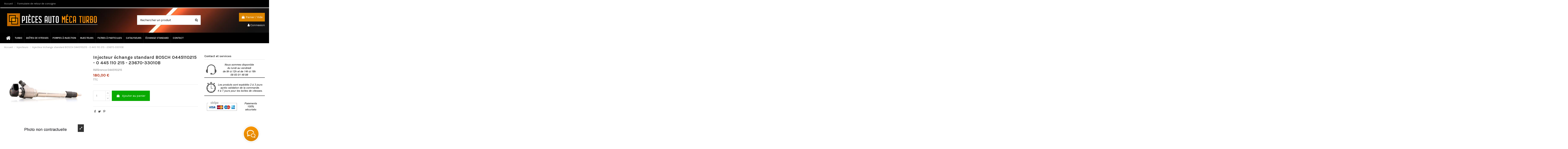

--- FILE ---
content_type: text/html; charset=utf-8
request_url: https://piecesautomecaturbo.com/injecteurs/1613-iny-bosch-0445110215.html
body_size: 37495
content:
<!doctype html>
<html lang="fr">

<head>
    
        
  <meta charset="utf-8">


  <meta http-equiv="x-ua-compatible" content="ie=edge">



  


  


  <title>Injecteur échange standard BOSCH 0445110215 - 0 445 110 215 - 23670-33010B</title>
  
    
  
  
    
  
  <meta name="description" content="">
  <meta name="keywords" content="">
    
      <link rel="canonical" href="https://piecesautomecaturbo.com/injecteurs/1613-iny-bosch-0445110215.html">
    

  
      

  
    <script type="application/ld+json">
  {
    "@context": "https://schema.org",
    "@id": "#store-organization",
    "@type": "Organization",
    "name" : "Pièces Auto Meca Turbo",
    "url" : "https://piecesautomecaturbo.com/",
  
      "logo": {
        "@type": "ImageObject",
        "url":"https://piecesautomecaturbo.com/img/logo-1648229153.jpg"
      }
      }
</script>

<script type="application/ld+json">
  {
    "@context": "https://schema.org",
    "@type": "WebPage",
    "isPartOf": {
      "@type": "WebSite",
      "url":  "https://piecesautomecaturbo.com/",
      "name": "Pièces Auto Meca Turbo"
    },
    "name": "Injecteur échange standard BOSCH 0445110215 - 0 445 110 215 - 23670-33010B",
    "url":  "https://piecesautomecaturbo.com/injecteurs/1613-iny-bosch-0445110215.html"
  }
</script>


  <script type="application/ld+json">
    {
      "@context": "https://schema.org",
      "@type": "BreadcrumbList",
      "itemListElement": [
                  {
            "@type": "ListItem",
            "position": 1,
            "name": "Accueil",
            "item": "https://piecesautomecaturbo.com/"
          },              {
            "@type": "ListItem",
            "position": 2,
            "name": "Injecteurs",
            "item": "https://piecesautomecaturbo.com/728-injecteurs"
          },              {
            "@type": "ListItem",
            "position": 3,
            "name": "Injecteur échange standard BOSCH 0445110215 - 0 445 110 215 - 23670-33010B",
            "item": "https://piecesautomecaturbo.com/injecteurs/1613-iny-bosch-0445110215.html"
          }          ]
    }
  </script>


  

  
    <script type="application/ld+json">
  {
    "@context": "https://schema.org/",
    "@type": "Product",
    "@id": "#product-snippet-id",
    "name": "Injecteur échange standard BOSCH 0445110215 - 0 445 110 215 - 23670-33010B",
    "description": "",
    "category": "Injecteurs",
    "image" :"https://piecesautomecaturbo.com/1871-home_default/iny-bosch-0445110215.jpg",    "sku": "0445110215",
    "mpn": "0445110215"
        ,
    "brand": {
      "@type": "Brand",
      "name": "Pièces Auto Meca Turbo"
    }
                ,
    "offers": {
      "@type": "Offer",
      "priceCurrency": "EUR",
      "name": "Injecteur échange standard BOSCH 0445110215 - 0 445 110 215 - 23670-33010B",
      "price": "180",
      "url": "https://piecesautomecaturbo.com/injecteurs/1613-iny-bosch-0445110215.html",
      "priceValidUntil": "2026-02-01",
              "image": ["https://piecesautomecaturbo.com/1871-thickbox_default/iny-bosch-0445110215.jpg"],
            "sku": "0445110215",
      "mpn": "0445110215",
                    "availability": "https://schema.org/InStock",
      "seller": {
        "@type": "Organization",
        "name": "Pièces Auto Meca Turbo"
      }
    }
      }
</script>


  
    
  



    <meta property="og:type" content="product">
    <meta property="og:url" content="https://piecesautomecaturbo.com/injecteurs/1613-iny-bosch-0445110215.html">
    <meta property="og:title" content="Injecteur échange standard BOSCH 0445110215 - 0 445 110 215 - 23670-33010B">
    <meta property="og:site_name" content="Pièces Auto Meca Turbo">
    <meta property="og:description" content="">
            <meta property="og:image" content="https://piecesautomecaturbo.com/1871-thickbox_default/iny-bosch-0445110215.jpg">
        <meta property="og:image:width" content="1100">
        <meta property="og:image:height" content="1422">
    




      <meta name="viewport" content="initial-scale=1,user-scalable=no,maximum-scale=1,width=device-width">
  




  <link rel="icon" type="image/vnd.microsoft.icon" href="https://piecesautomecaturbo.com/img/favicon.ico?1648229173">
  <link rel="shortcut icon" type="image/x-icon" href="https://piecesautomecaturbo.com/img/favicon.ico?1648229173">
    




    <link rel="stylesheet" href="https://cdn.jsdelivr.net/npm/@alma/widgets@4.x.x/dist/widgets.min.css" type="text/css" media="all">
  <link rel="stylesheet" href="https://piecesautomecaturbo.com/themes/warehouse/assets/cache/theme-8c6a4570.css" type="text/css" media="all">




<link rel="preload" as="font"
      href="/themes/warehouse/assets/css/font-awesome/fonts/fontawesome-webfont.woff?v=4.7.0"
      type="font/woff" crossorigin="anonymous">
<link rel="preload" as="font"
      href="/themes/warehouse/assets/css/font-awesome/fonts/fontawesome-webfont.woff2?v=4.7.0"
      type="font/woff2" crossorigin="anonymous">


<link  rel="preload stylesheet"  as="style" href="/themes/warehouse/assets/css/font-awesome/css/font-awesome-preload.css"
       type="text/css" crossorigin="anonymous">





  

  <script>
        var elementorFrontendConfig = {"isEditMode":"","stretchedSectionContainer":"","instagramToken":false,"is_rtl":false,"ajax_csfr_token_url":"https:\/\/piecesautomecaturbo.com\/module\/iqitelementor\/Actions?process=handleCsfrToken&ajax=1"};
        var iqitTheme = {"rm_sticky":"0","rm_breakpoint":0,"op_preloader":"0","cart_style":"floating","cart_confirmation":"modal","h_layout":"1","f_fixed":"","f_layout":"1","h_absolute":"0","h_sticky":"menu","hw_width":"inherit","hm_submenu_width":"fullwidth-background","h_search_type":"full","pl_lazyload":true,"pl_infinity":true,"pl_rollover":true,"pl_crsl_autoplay":true,"pl_slider_ld":5,"pl_slider_d":4,"pl_slider_t":3,"pl_slider_p":2,"pp_thumbs":"bottom","pp_zoom":"inner","pp_image_layout":"carousel","pp_tabs":"tabh","pl_grid_qty":false};
        var iqitmegamenu = {"sticky":"false","containerSelector":"#wrapper > .container"};
        var prestashop = {"cart":{"products":[],"totals":{"total":{"type":"total","label":"Total","amount":0,"value":"0,00\u00a0\u20ac"},"total_including_tax":{"type":"total","label":"Total TTC","amount":0,"value":"0,00\u00a0\u20ac"},"total_excluding_tax":{"type":"total","label":"Total HT :","amount":0,"value":"0,00\u00a0\u20ac"}},"subtotals":{"products":{"type":"products","label":"Sous-total","amount":0,"value":"0,00\u00a0\u20ac"},"discounts":null,"shipping":{"type":"shipping","label":"Livraison","amount":0,"value":""},"tax":null},"products_count":0,"summary_string":"0 articles","vouchers":{"allowed":1,"added":[]},"discounts":[],"minimalPurchase":0,"minimalPurchaseRequired":""},"currency":{"id":1,"name":"Euro","iso_code":"EUR","iso_code_num":"978","sign":"\u20ac"},"customer":{"lastname":null,"firstname":null,"email":null,"birthday":null,"newsletter":null,"newsletter_date_add":null,"optin":null,"website":null,"company":null,"siret":null,"ape":null,"is_logged":false,"gender":{"type":null,"name":null},"addresses":[]},"language":{"name":"Fran\u00e7ais (French)","iso_code":"fr","locale":"fr-FR","language_code":"fr","is_rtl":"0","date_format_lite":"d\/m\/Y","date_format_full":"d\/m\/Y H:i:s","id":1},"page":{"title":"","canonical":"https:\/\/piecesautomecaturbo.com\/injecteurs\/1613-iny-bosch-0445110215.html","meta":{"title":"Injecteur \u00e9change standard BOSCH 0445110215 - 0 445 110 215 - 23670-33010B","description":"","keywords":"","robots":"index"},"page_name":"product","body_classes":{"lang-fr":true,"lang-rtl":false,"country-FR":true,"currency-EUR":true,"layout-full-width":true,"page-product":true,"tax-display-enabled":true,"product-id-1613":true,"product-Injecteur \u00e9change standard BOSCH 0445110215 - 0 445 110 215 - 23670-33010B":true,"product-id-category-728":true,"product-id-manufacturer-0":true,"product-id-supplier-0":true,"product-available-for-order":true},"admin_notifications":[]},"shop":{"name":"Pi\u00e8ces Auto Meca Turbo","logo":"https:\/\/piecesautomecaturbo.com\/img\/logo-1648229153.jpg","stores_icon":"https:\/\/piecesautomecaturbo.com\/img\/logo_stores.png","favicon":"https:\/\/piecesautomecaturbo.com\/img\/favicon.ico"},"urls":{"base_url":"https:\/\/piecesautomecaturbo.com\/","current_url":"https:\/\/piecesautomecaturbo.com\/injecteurs\/1613-iny-bosch-0445110215.html","shop_domain_url":"https:\/\/piecesautomecaturbo.com","img_ps_url":"https:\/\/piecesautomecaturbo.com\/img\/","img_cat_url":"https:\/\/piecesautomecaturbo.com\/img\/c\/","img_lang_url":"https:\/\/piecesautomecaturbo.com\/img\/l\/","img_prod_url":"https:\/\/piecesautomecaturbo.com\/img\/p\/","img_manu_url":"https:\/\/piecesautomecaturbo.com\/img\/m\/","img_sup_url":"https:\/\/piecesautomecaturbo.com\/img\/su\/","img_ship_url":"https:\/\/piecesautomecaturbo.com\/img\/s\/","img_store_url":"https:\/\/piecesautomecaturbo.com\/img\/st\/","img_col_url":"https:\/\/piecesautomecaturbo.com\/img\/co\/","img_url":"https:\/\/piecesautomecaturbo.com\/themes\/warehouse\/assets\/img\/","css_url":"https:\/\/piecesautomecaturbo.com\/themes\/warehouse\/assets\/css\/","js_url":"https:\/\/piecesautomecaturbo.com\/themes\/warehouse\/assets\/js\/","pic_url":"https:\/\/piecesautomecaturbo.com\/upload\/","pages":{"address":"https:\/\/piecesautomecaturbo.com\/adresse","addresses":"https:\/\/piecesautomecaturbo.com\/adresses","authentication":"https:\/\/piecesautomecaturbo.com\/connexion","cart":"https:\/\/piecesautomecaturbo.com\/panier","category":"https:\/\/piecesautomecaturbo.com\/index.php?controller=category","cms":"https:\/\/piecesautomecaturbo.com\/index.php?controller=cms","contact":"https:\/\/piecesautomecaturbo.com\/nous-contacter","discount":"https:\/\/piecesautomecaturbo.com\/reduction","guest_tracking":"https:\/\/piecesautomecaturbo.com\/suivi-commande-invite","history":"https:\/\/piecesautomecaturbo.com\/historique-commandes","identity":"https:\/\/piecesautomecaturbo.com\/identite","index":"https:\/\/piecesautomecaturbo.com\/","my_account":"https:\/\/piecesautomecaturbo.com\/mon-compte","order_confirmation":"https:\/\/piecesautomecaturbo.com\/confirmation-commande","order_detail":"https:\/\/piecesautomecaturbo.com\/index.php?controller=order-detail","order_follow":"https:\/\/piecesautomecaturbo.com\/suivi-commande","order":"https:\/\/piecesautomecaturbo.com\/commande","order_return":"https:\/\/piecesautomecaturbo.com\/index.php?controller=order-return","order_slip":"https:\/\/piecesautomecaturbo.com\/avoirs","pagenotfound":"https:\/\/piecesautomecaturbo.com\/page-introuvable","password":"https:\/\/piecesautomecaturbo.com\/recuperation-mot-de-passe","pdf_invoice":"https:\/\/piecesautomecaturbo.com\/index.php?controller=pdf-invoice","pdf_order_return":"https:\/\/piecesautomecaturbo.com\/index.php?controller=pdf-order-return","pdf_order_slip":"https:\/\/piecesautomecaturbo.com\/index.php?controller=pdf-order-slip","prices_drop":"https:\/\/piecesautomecaturbo.com\/promotions","product":"https:\/\/piecesautomecaturbo.com\/index.php?controller=product","search":"https:\/\/piecesautomecaturbo.com\/recherche","sitemap":"https:\/\/piecesautomecaturbo.com\/plan-site","stores":"https:\/\/piecesautomecaturbo.com\/magasins","supplier":"https:\/\/piecesautomecaturbo.com\/fournisseur","register":"https:\/\/piecesautomecaturbo.com\/connexion?create_account=1","order_login":"https:\/\/piecesautomecaturbo.com\/commande?login=1"},"alternative_langs":[],"theme_assets":"\/themes\/warehouse\/assets\/","actions":{"logout":"https:\/\/piecesautomecaturbo.com\/?mylogout="},"no_picture_image":{"bySize":{"small_default":{"url":"https:\/\/piecesautomecaturbo.com\/img\/p\/fr-default-small_default.jpg","width":98,"height":127},"cart_default":{"url":"https:\/\/piecesautomecaturbo.com\/img\/p\/fr-default-cart_default.jpg","width":125,"height":162},"home_default":{"url":"https:\/\/piecesautomecaturbo.com\/img\/p\/fr-default-home_default.jpg","width":236,"height":305},"large_default":{"url":"https:\/\/piecesautomecaturbo.com\/img\/p\/fr-default-large_default.jpg","width":381,"height":492},"medium_default":{"url":"https:\/\/piecesautomecaturbo.com\/img\/p\/fr-default-medium_default.jpg","width":452,"height":584},"thickbox_default":{"url":"https:\/\/piecesautomecaturbo.com\/img\/p\/fr-default-thickbox_default.jpg","width":1100,"height":1422}},"small":{"url":"https:\/\/piecesautomecaturbo.com\/img\/p\/fr-default-small_default.jpg","width":98,"height":127},"medium":{"url":"https:\/\/piecesautomecaturbo.com\/img\/p\/fr-default-large_default.jpg","width":381,"height":492},"large":{"url":"https:\/\/piecesautomecaturbo.com\/img\/p\/fr-default-thickbox_default.jpg","width":1100,"height":1422},"legend":""}},"configuration":{"display_taxes_label":true,"display_prices_tax_incl":true,"is_catalog":false,"show_prices":true,"opt_in":{"partner":false},"quantity_discount":{"type":"discount","label":"Remise sur prix unitaire"},"voucher_enabled":1,"return_enabled":0},"field_required":[],"breadcrumb":{"links":[{"title":"Accueil","url":"https:\/\/piecesautomecaturbo.com\/"},{"title":"Injecteurs","url":"https:\/\/piecesautomecaturbo.com\/728-injecteurs"},{"title":"Injecteur \u00e9change standard BOSCH 0445110215 - 0 445 110 215 - 23670-33010B","url":"https:\/\/piecesautomecaturbo.com\/injecteurs\/1613-iny-bosch-0445110215.html"}],"count":3},"link":{"protocol_link":"https:\/\/","protocol_content":"https:\/\/"},"time":1768659610,"static_token":"ff414e24de67dad0d19696843ac2606f","token":"5bbb346f1775bd1fb973272dbffd681a","debug":false};
        var prestashopFacebookAjaxController = "https:\/\/piecesautomecaturbo.com\/module\/ps_facebook\/Ajax";
        var psemailsubscription_subscription = "https:\/\/piecesautomecaturbo.com\/module\/ps_emailsubscription\/subscription";
      </script>



  <script src="/modules/livechatpro/views/js/jqShim.min.js"></script><script async src="https://www.googletagmanager.com/gtag/js?id=G-BKB877TLWM"></script>
<script>
  window.dataLayer = window.dataLayer || [];
  function gtag(){dataLayer.push(arguments);}
  gtag('js', new Date());
  gtag(
    'config',
    'G-BKB877TLWM',
    {
      'debug_mode':false
                      }
  );
</script>

<?php
/**
 * NOTICE OF LICENSE
 *
 * Smartsupp live chat - official plugin. Smartsupp is free live chat with visitor recording. 
 * The plugin enables you to create a free account or sign in with existing one. Pre-integrated 
 * customer info with WooCommerce (you will see names and emails of signed in webshop visitors).
 * Optional API for advanced chat box modifications.
 *
 * You must not modify, adapt or create derivative works of this source code
 *
 *  @author    Smartsupp
 *  @copyright 2021 Smartsupp.com
 *  @license   GPL-2.0+
**/ 
?>





    
            <meta property="product:pretax_price:amount" content="150">
        <meta property="product:pretax_price:currency" content="EUR">
        <meta property="product:price:amount" content="180">
        <meta property="product:price:currency" content="EUR">
        
    

    </head>

<body id="product" class="lang-fr country-fr currency-eur layout-full-width page-product tax-display-enabled product-id-1613 product-injecteur-echange-standard-bosch-0445110215-0-445-110-215-23670-33010b product-id-category-728 product-id-manufacturer-0 product-id-supplier-0 product-available-for-order body-desktop-header-style-w-1">


    




    


<main id="main-page-content"  >
    
            

    <header id="header" class="desktop-header-style-w-1">
        
            
  <div class="header-banner">
    
  </div>




            <nav class="header-nav">
        <div class="container">
    
        <div class="row justify-content-between">
            <div class="col col-auto col-md left-nav">
                                            <div class="block-iqitlinksmanager block-iqitlinksmanager-2 block-links-inline d-inline-block">
            <ul>
                                                            <li>
                            <a
                                    href="https://piecesautomecaturbo.com/content/category/1-accueil"
                                    title=""                                                                >
                                Accueil
                            </a>
                        </li>
                                                                                <li>
                            <a
                                    href="https://piecesautomecaturbo.com/form/formulairederetourdeconsigne-g1.html"
                                                                                                    >
                                Formulaire de retour de consigne
                            </a>
                        </li>
                                                </ul>
        </div>
    
            </div>
            <div class="col col-auto center-nav text-center">
                
             </div>
            <div class="col col-auto col-md right-nav text-right">
                
             </div>
        </div>

                        </div>
            </nav>
        



<div id="desktop-header" class="desktop-header-style-1">
    
            
<div class="header-top">
    <div id="desktop-header-container" class="container">
        <div class="row align-items-center">
                            <div class="col col-auto col-header-left">
                    <div id="desktop_logo">
                        
  <a href="https://piecesautomecaturbo.com/">
    <img class="logo img-fluid"
         src="https://piecesautomecaturbo.com/img/logo-1648229153.jpg"
                  alt="Pièces Auto Meca Turbo"
         width="450"
         height="90"
    >
  </a>

                    </div>
                    
                </div>
                <div class="col col-header-center">
                                        <!-- Block search module TOP -->

<!-- Block search module TOP -->
<div id="search_widget" class="search-widget" data-search-controller-url="https://piecesautomecaturbo.com/module/iqitsearch/searchiqit">
    <form method="get" action="https://piecesautomecaturbo.com/module/iqitsearch/searchiqit">
        <div class="input-group">
            <input type="text" name="s" value="" data-all-text="Voir tous les produits"
                   data-blog-text="Blog post"
                   data-product-text="Produit"
                   data-brands-text="Marque"
                   autocomplete="off" autocorrect="off" autocapitalize="off" spellcheck="false"
                   placeholder="Rechercher un produit" class="form-control form-search-control" />
            <button type="submit" class="search-btn">
                <i class="fa fa-search"></i>
            </button>
        </div>
    </form>
</div>
<!-- /Block search module TOP -->

<!-- /Block search module TOP -->


                    
                </div>
                        <div class="col col-auto col-header-right text-right">
                                    
                                            <div id="ps-shoppingcart-wrapper">
    <div id="ps-shoppingcart"
         class="header-cart-default ps-shoppingcart dropdown">
         <div id="blockcart" class="blockcart cart-preview"
         data-refresh-url="//piecesautomecaturbo.com/module/ps_shoppingcart/ajax">
        <a id="cart-toogle" class="cart-toogle header-btn header-cart-btn" data-toggle="dropdown" data-display="static">
            <i class="fa fa-shopping-bag fa-fw icon" aria-hidden="true"><span class="cart-products-count-btn  d-none">0</span></i>
            <span class="info-wrapper">
            <span class="title">Panier</span>
            <span class="cart-toggle-details">
            <span class="text-faded cart-separator"> / </span>
                            Vide
                        </span>
            </span>
        </a>
        <div id="_desktop_blockcart-content" class="dropdown-menu-custom dropdown-menu">
    <div id="blockcart-content" class="blockcart-content" >
        <div class="cart-title">
            <span class="modal-title">Your cart</span>
            <button type="button" id="js-cart-close" class="close">
                <span>×</span>
            </button>
            <hr>
        </div>
                    <span class="no-items">Il n'y a plus d'articles dans votre panier</span>
            </div>
</div> </div>




    </div>
</div>

                                        
                
                <div id="user_info">
            <a
                href="https://piecesautomecaturbo.com/mon-compte"
                title="Identifiez-vous"
                rel="nofollow"
        ><i class="fa fa-user" aria-hidden="true"></i>
            <span>Connexion</span>
        </a>
    </div>


                
            </div>
            <div class="col-12">
                <div class="row">
                    
                </div>
            </div>
        </div>
    </div>
</div>
<div class="container iqit-megamenu-container">	<div id="iqitmegamenu-wrapper" class="iqitmegamenu-wrapper iqitmegamenu-all">
		<div class="container container-iqitmegamenu">
		<div id="iqitmegamenu-horizontal" class="iqitmegamenu  clearfix" role="navigation">

								
				<nav id="cbp-hrmenu" class="cbp-hrmenu cbp-horizontal cbp-hrsub-narrow">
					<ul>
												<li id="cbp-hrmenu-tab-1" class="cbp-hrmenu-tab cbp-hrmenu-tab-1 cbp-onlyicon ">
	<a href="https://piecesautomecaturbo.com/" class="nav-link" >

								<span class="cbp-tab-title"> <i class="icon fa fa-home cbp-mainlink-icon"></i>
								</span>
														</a>
													</li>
												<li id="cbp-hrmenu-tab-2" class="cbp-hrmenu-tab cbp-hrmenu-tab-2 ">
	<a href="https://piecesautomecaturbo.com/3-turbo" class="nav-link" >

								<span class="cbp-tab-title">
								Turbo</span>
														</a>
													</li>
												<li id="cbp-hrmenu-tab-3" class="cbp-hrmenu-tab cbp-hrmenu-tab-3 ">
	<a href="https://piecesautomecaturbo.com/1464-boites-de-vitesses" class="nav-link" >

								<span class="cbp-tab-title">
								Boîtes de vitesses</span>
														</a>
													</li>
												<li id="cbp-hrmenu-tab-4" class="cbp-hrmenu-tab cbp-hrmenu-tab-4 ">
	<a href="https://piecesautomecaturbo.com/914-pompe-a-injection" class="nav-link" >

								<span class="cbp-tab-title">
								Pompes à injection</span>
														</a>
													</li>
												<li id="cbp-hrmenu-tab-5" class="cbp-hrmenu-tab cbp-hrmenu-tab-5 ">
	<a href="https://piecesautomecaturbo.com/728-injecteurs" class="nav-link" >

								<span class="cbp-tab-title">
								Injecteurs</span>
														</a>
													</li>
												<li id="cbp-hrmenu-tab-8" class="cbp-hrmenu-tab cbp-hrmenu-tab-8 ">
	<a href="https://piecesautomecaturbo.com/1644-filtres-a-particules" class="nav-link" >

								<span class="cbp-tab-title">
								Filtres à particules</span>
														</a>
													</li>
												<li id="cbp-hrmenu-tab-9" class="cbp-hrmenu-tab cbp-hrmenu-tab-9 ">
	<a href="https://piecesautomecaturbo.com/1657-catalyseurs" class="nav-link" >

								<span class="cbp-tab-title">
								Catalyseurs</span>
														</a>
													</li>
												<li id="cbp-hrmenu-tab-7" class="cbp-hrmenu-tab cbp-hrmenu-tab-7 ">
	<a href="https://piecesautomecaturbo.com/content/7-l-echange-standard" class="nav-link" >

								<span class="cbp-tab-title">
								Échange standard</span>
														</a>
													</li>
												<li id="cbp-hrmenu-tab-6" class="cbp-hrmenu-tab cbp-hrmenu-tab-6 ">
	<a href="https://piecesautomecaturbo.com/nous-contacter" class="nav-link" >

								<span class="cbp-tab-title">
								Contact</span>
														</a>
													</li>
											</ul>
				</nav>
		</div>
		</div>
		<div id="sticky-cart-wrapper"></div>
	</div>

<div id="_desktop_iqitmegamenu-mobile">
	<div id="iqitmegamenu-mobile">
		
		<ul>
		



	
	<li><a  href="https://piecesautomecaturbo.com/" >Accueil</a></li><li><span class="mm-expand"><i class="fa fa-angle-down expand-icon" aria-hidden="true"></i><i class="fa fa-angle-up close-icon" aria-hidden="true"></i></span><a  href="https://piecesautomecaturbo.com/3-turbo" >Turbo</a>
	<ul><li><span class="mm-expand"><i class="fa fa-angle-down expand-icon" aria-hidden="true"></i><i class="fa fa-angle-up close-icon" aria-hidden="true"></i></span><a  href="https://piecesautomecaturbo.com/69-fiat" >Fiat</a>
	<ul><li><a  href="https://piecesautomecaturbo.com/71-punto-evo" >PUNTO EVO</a></li><li><a  href="https://piecesautomecaturbo.com/301-doblo-cargo" >DOBLO CARGO</a></li><li><a  href="https://piecesautomecaturbo.com/337-tempra" >TEMPRA</a></li><li><a  href="https://piecesautomecaturbo.com/72-500l" >500L</a></li><li><a  href="https://piecesautomecaturbo.com/302-sedici" >SEDICI</a></li><li><a  href="https://piecesautomecaturbo.com/338-tipo" >TIPO</a></li><li><a  href="https://piecesautomecaturbo.com/73-bravo-ii" >BRAVO II</a></li><li><a  href="https://piecesautomecaturbo.com/304-doblo" >DOBLO</a></li><li><a  href="https://piecesautomecaturbo.com/339-regata" >REGATA</a></li><li><a  href="https://piecesautomecaturbo.com/74-idea" >IDEA</a></li><li><a  href="https://piecesautomecaturbo.com/307-coupe-16v" >COUPE 16V</a></li><li><a  href="https://piecesautomecaturbo.com/340-ritmo" >RITMO</a></li><li><a  href="https://piecesautomecaturbo.com/79-stilo" >STILO</a></li><li><a  href="https://piecesautomecaturbo.com/308-coupe-20v" >COUPE 20V</a></li><li><a  href="https://piecesautomecaturbo.com/341-uno" >UNO</a></li><li><a  href="https://piecesautomecaturbo.com/80-marea" >MAREA</a></li><li><a  href="https://piecesautomecaturbo.com/310-brava" >BRAVA</a></li><li><a  href="https://piecesautomecaturbo.com/412-panda-serie-2" >PANDA SERIE 2</a></li><li><a  href="https://piecesautomecaturbo.com/85-croma" >CROMA</a></li><li><a  href="https://piecesautomecaturbo.com/311-bravo" >BRAVO</a></li><li><a  href="https://piecesautomecaturbo.com/1461-500-x" >500 X</a></li><li><a  href="https://piecesautomecaturbo.com/92-freemont" >FREEMONT</a></li><li><a  href="https://piecesautomecaturbo.com/323-multipla" >MULTIPLA</a></li><li><a  href="https://piecesautomecaturbo.com/94-500c" >500C</a></li><li><a  href="https://piecesautomecaturbo.com/324-fiorino-combi" >FIORINO COMBI</a></li><li><a  href="https://piecesautomecaturbo.com/96-500" >500</a></li><li><a  href="https://piecesautomecaturbo.com/325-qubo" >QUBO</a></li><li><a  href="https://piecesautomecaturbo.com/97-grande-punto" >GRANDE PUNTO</a></li><li><a  href="https://piecesautomecaturbo.com/326-fiorino" >FIORINO</a></li><li><a  href="https://piecesautomecaturbo.com/98-autre-fiat" >Autre Fiat</a></li><li><a  href="https://piecesautomecaturbo.com/327-panda" >PANDA</a></li><li><a  href="https://piecesautomecaturbo.com/223-ulysse" >ULYSSE</a></li><li><a  href="https://piecesautomecaturbo.com/328-punto" >PUNTO</a></li><li><a  href="https://piecesautomecaturbo.com/231-scudo" >SCUDO</a></li><li><a  href="https://piecesautomecaturbo.com/330-500-serie-6" >500 SERIE 6</a></li><li><a  href="https://piecesautomecaturbo.com/239-ducato-combi" >DUCATO COMBI</a></li><li><a  href="https://piecesautomecaturbo.com/331-500c-serie-6" >500C SERIE 6</a></li><li><a  href="https://piecesautomecaturbo.com/70-500l-living" >500L LIVING</a></li><li><a  href="https://piecesautomecaturbo.com/240-ducato" >DUCATO</a></li><li><a  href="https://piecesautomecaturbo.com/332-strada" >STRADA</a></li></ul></li><li><span class="mm-expand"><i class="fa fa-angle-down expand-icon" aria-hidden="true"></i><i class="fa fa-angle-up close-icon" aria-hidden="true"></i></span><a  href="https://piecesautomecaturbo.com/421-mercedes" >Mercedes</a>
	<ul><li><a  href="https://piecesautomecaturbo.com/437-190" >190</a></li><li><a  href="https://piecesautomecaturbo.com/453-g290" >G290</a></li><li><a  href="https://piecesautomecaturbo.com/470-400" >400</a></li><li><a  href="https://piecesautomecaturbo.com/579-classe-cla" >CLASSE CLA</a></li><li><a  href="https://piecesautomecaturbo.com/422-350" >350</a></li><li><a  href="https://piecesautomecaturbo.com/438-200" >200</a></li><li><a  href="https://piecesautomecaturbo.com/454-classe-ml" >CLASSE ML</a></li><li><a  href="https://piecesautomecaturbo.com/471-g400" >G400</a></li><li><a  href="https://piecesautomecaturbo.com/423-classe-c" >CLASSE C</a></li><li><a  href="https://piecesautomecaturbo.com/439-classe-a" >CLASSE A</a></li><li><a  href="https://piecesautomecaturbo.com/455-e290" >E290</a></li><li><a  href="https://piecesautomecaturbo.com/472-e420" >E420</a></li><li><a  href="https://piecesautomecaturbo.com/424-classe-c-coupe" >CLASSE C COUPE</a></li><li><a  href="https://piecesautomecaturbo.com/440-classe-b" >CLASSE B</a></li><li><a  href="https://piecesautomecaturbo.com/456-420" >420</a></li><li><a  href="https://piecesautomecaturbo.com/473-s420" >S420</a></li><li><a  href="https://piecesautomecaturbo.com/425-classe-c-berline" >CLASSE C BERLINE</a></li><li><a  href="https://piecesautomecaturbo.com/441-220" >220</a></li><li><a  href="https://piecesautomecaturbo.com/457-classe-gl" >CLASSE GL</a></li><li><a  href="https://piecesautomecaturbo.com/474-sprinter" >SPRINTER</a></li><li><a  href="https://piecesautomecaturbo.com/426-classe-c-break" >CLASSE C BREAK</a></li><li><a  href="https://piecesautomecaturbo.com/442-e220" >E220</a></li><li><a  href="https://piecesautomecaturbo.com/458-300" >300</a></li><li><a  href="https://piecesautomecaturbo.com/475-a160" >A160</a></li><li><a  href="https://piecesautomecaturbo.com/427-classe-s" >CLASSE S</a></li><li><a  href="https://piecesautomecaturbo.com/443-coupe-clk" >COUPE CLK</a></li><li><a  href="https://piecesautomecaturbo.com/459-classe-e-coupe" >CLASSE E COUPE</a></li><li><a  href="https://piecesautomecaturbo.com/476-vaneo" >VANEO</a></li><li><a  href="https://piecesautomecaturbo.com/428-e320" >E320</a></li><li><a  href="https://piecesautomecaturbo.com/444-clk" >CLK</a></li><li><a  href="https://piecesautomecaturbo.com/460-e300" >E300</a></li><li><a  href="https://piecesautomecaturbo.com/477-v220" >V220</a></li><li><a  href="https://piecesautomecaturbo.com/429-s320" >S320</a></li><li><a  href="https://piecesautomecaturbo.com/445-e200" >E200</a></li><li><a  href="https://piecesautomecaturbo.com/461-classe-cls" >CLASSE CLS</a></li><li><a  href="https://piecesautomecaturbo.com/478-vito" >VITO</a></li><li><a  href="https://piecesautomecaturbo.com/430-320" >320</a></li><li><a  href="https://piecesautomecaturbo.com/446-e270" >E270</a></li><li><a  href="https://piecesautomecaturbo.com/462-cls" >CLS</a></li><li><a  href="https://piecesautomecaturbo.com/479-classe-v" >CLASSE V</a></li><li><a  href="https://piecesautomecaturbo.com/431-classe-e" >CLASSE E</a></li><li><a  href="https://piecesautomecaturbo.com/447-c200" >C200</a></li><li><a  href="https://piecesautomecaturbo.com/464-e280" >E280</a></li><li><a  href="https://piecesautomecaturbo.com/480-230" >230</a></li><li><a  href="https://piecesautomecaturbo.com/432-classe-e-berline" >CLASSE E BERLINE</a></li><li><a  href="https://piecesautomecaturbo.com/448-c220" >C220</a></li><li><a  href="https://piecesautomecaturbo.com/465-280" >280</a></li><li><a  href="https://piecesautomecaturbo.com/481-v230" >V230</a></li><li><a  href="https://piecesautomecaturbo.com/433-classe-e-break" >CLASSE E BREAK</a></li><li><a  href="https://piecesautomecaturbo.com/449-classe-clc" >CLASSE CLC</a></li><li><a  href="https://piecesautomecaturbo.com/466-cabriolet-clk" >CABRIOLET CLK</a></li><li><a  href="https://piecesautomecaturbo.com/575-classe-gla" >CLASSE GLA</a></li><li><a  href="https://piecesautomecaturbo.com/434-250" >250</a></li><li><a  href="https://piecesautomecaturbo.com/450-290" >290</a></li><li><a  href="https://piecesautomecaturbo.com/467-classe-s-berline" >CLASSE S BERLINE</a></li><li><a  href="https://piecesautomecaturbo.com/576-gla" >GLA</a></li><li><a  href="https://piecesautomecaturbo.com/435-e250" >E250</a></li><li><a  href="https://piecesautomecaturbo.com/451-c250" >C250</a></li><li><a  href="https://piecesautomecaturbo.com/468-s300" >S300</a></li><li><a  href="https://piecesautomecaturbo.com/577-citan" >CITAN</a></li><li><a  href="https://piecesautomecaturbo.com/436-autre-mercedes" >Autre Mercedes</a></li><li><a  href="https://piecesautomecaturbo.com/452-classe-g" >CLASSE G</a></li><li><a  href="https://piecesautomecaturbo.com/469-classe-glk" >CLASSE GLK</a></li><li><a  href="https://piecesautomecaturbo.com/578-cla" >CLA</a></li><li><a  href="https://piecesautomecaturbo.com/1584-viano" >VIANO</a></li></ul></li><li><span class="mm-expand"><i class="fa fa-angle-down expand-icon" aria-hidden="true"></i><i class="fa fa-angle-up close-icon" aria-hidden="true"></i></span><a  href="https://piecesautomecaturbo.com/131-bmw" >BMW</a>
	<ul><li><a  href="https://piecesautomecaturbo.com/141-318" >318</a></li><li><a  href="https://piecesautomecaturbo.com/157-serie-4" >SERIE 4</a></li><li><a  href="https://piecesautomecaturbo.com/174-serie-6-cabrio" >SERIE 6 CABRIO</a></li><li><a  href="https://piecesautomecaturbo.com/142-x1" >X1</a></li><li><a  href="https://piecesautomecaturbo.com/158-serie-3-active-hybri" >SERIE 3 ACTIVE HYBRI</a></li><li><a  href="https://piecesautomecaturbo.com/175-635" >635</a></li><li><a  href="https://piecesautomecaturbo.com/143-x1-xdrive25e-hybride" >X1 xDrive25e hybride</a></li><li><a  href="https://piecesautomecaturbo.com/159-220" >220</a></li><li><a  href="https://piecesautomecaturbo.com/176-535" >535</a></li><li><a  href="https://piecesautomecaturbo.com/144-116" >116</a></li><li><a  href="https://piecesautomecaturbo.com/160-225xe" >225xe</a></li><li><a  href="https://piecesautomecaturbo.com/177-serie-6-grancoupe" >SERIE 6 GRANCOUPE</a></li><li><a  href="https://piecesautomecaturbo.com/145-330" >330</a></li><li><a  href="https://piecesautomecaturbo.com/161-serie-5-gran-turismo" >SERIE 5 GRAN TURISMO</a></li><li><a  href="https://piecesautomecaturbo.com/178-640" >640</a></li><li><a  href="https://piecesautomecaturbo.com/146-x3" >X3</a></li><li><a  href="https://piecesautomecaturbo.com/162-serie-5-active-hybri" >SERIE 5 ACTIVE HYBRI</a></li><li><a  href="https://piecesautomecaturbo.com/179-serie-6-coupe" >SERIE 6 COUPE</a></li><li><a  href="https://piecesautomecaturbo.com/147-335" >335</a></li><li><a  href="https://piecesautomecaturbo.com/163-420" >420</a></li><li><a  href="https://piecesautomecaturbo.com/180-740" >740</a></li><li><a  href="https://piecesautomecaturbo.com/132-120" >120</a></li><li><a  href="https://piecesautomecaturbo.com/148-z4" >Z4</a></li><li><a  href="https://piecesautomecaturbo.com/164-525" >525</a></li><li><a  href="https://piecesautomecaturbo.com/181-x6" >X6</a></li><li><a  href="https://piecesautomecaturbo.com/133-320" >320</a></li><li><a  href="https://piecesautomecaturbo.com/149-520" >520</a></li><li><a  href="https://piecesautomecaturbo.com/165-serie-5-berline" >SERIE 5 BERLINE</a></li><li><a  href="https://piecesautomecaturbo.com/182-524" >524</a></li><li><a  href="https://piecesautomecaturbo.com/134-serie-1" >SERIE 1</a></li><li><a  href="https://piecesautomecaturbo.com/150-serie-5" >SERIE 5</a></li><li><a  href="https://piecesautomecaturbo.com/166-325" >325</a></li><li><a  href="https://piecesautomecaturbo.com/135-serie-3" >SERIE 3</a></li><li><a  href="https://piecesautomecaturbo.com/151-serie-5-touring" >SERIE 5 TOURING</a></li><li><a  href="https://piecesautomecaturbo.com/167-324" >324</a></li><li><a  href="https://piecesautomecaturbo.com/136-serie-3-touring" >SERIE 3 TOURING</a></li><li><a  href="https://piecesautomecaturbo.com/152-x3-xdrive30e-hybride" >X3 xDrive30e hybride</a></li><li><a  href="https://piecesautomecaturbo.com/168-725" >725</a></li><li><a  href="https://piecesautomecaturbo.com/137-serie-3-berline" >SERIE 3 BERLINE</a></li><li><a  href="https://piecesautomecaturbo.com/153-518" >518</a></li><li><a  href="https://piecesautomecaturbo.com/170-730" >730</a></li><li><a  href="https://piecesautomecaturbo.com/138-745" >745</a></li><li><a  href="https://piecesautomecaturbo.com/154-serie-2" >SERIE 2</a></li><li><a  href="https://piecesautomecaturbo.com/171-x5" >X5</a></li><li><a  href="https://piecesautomecaturbo.com/139-serie-7" >SERIE 7</a></li><li><a  href="https://piecesautomecaturbo.com/155-serie-2-coupe" >SERIE 2 COUPE</a></li><li><a  href="https://piecesautomecaturbo.com/172-530" >530</a></li><li><a  href="https://piecesautomecaturbo.com/140-118" >118</a></li><li><a  href="https://piecesautomecaturbo.com/156-serie-3-gran-turismo" >SERIE 3 GRAN TURISMO</a></li><li><a  href="https://piecesautomecaturbo.com/173-serie-6" >SERIE 6</a></li></ul></li><li><span class="mm-expand"><i class="fa fa-angle-down expand-icon" aria-hidden="true"></i><i class="fa fa-angle-up close-icon" aria-hidden="true"></i></span><a  href="https://piecesautomecaturbo.com/619-rover" >Rover</a>
	<ul><li><a  href="https://piecesautomecaturbo.com/620-200220" >200220</a></li><li><a  href="https://piecesautomecaturbo.com/621-400420" >400420</a></li><li><a  href="https://piecesautomecaturbo.com/622-600620" >600620</a></li><li><a  href="https://piecesautomecaturbo.com/623-400418" >400418</a></li><li><a  href="https://piecesautomecaturbo.com/624-75" >75</a></li><li><a  href="https://piecesautomecaturbo.com/625-autre-rover" >Autre Rover</a></li><li><a  href="https://piecesautomecaturbo.com/626-800820" >800820</a></li><li><a  href="https://piecesautomecaturbo.com/627-montego" >MONTEGO</a></li></ul></li><li><span class="mm-expand"><i class="fa fa-angle-down expand-icon" aria-hidden="true"></i><i class="fa fa-angle-up close-icon" aria-hidden="true"></i></span><a  href="https://piecesautomecaturbo.com/4-land-rover" >Land rover</a>
	<ul><li><a  href="https://piecesautomecaturbo.com/5-range-rover-evoque" >RANGE ROVER EVOQUE</a></li><li><a  href="https://piecesautomecaturbo.com/56-freelander" >FREELANDER</a></li><li><a  href="https://piecesautomecaturbo.com/347-range-rover" >RANGE ROVER</a></li><li><a  href="https://piecesautomecaturbo.com/415-defender" >DEFENDER</a></li><li><a  href="https://piecesautomecaturbo.com/416-defender-90" >DEFENDER 90</a></li><li><a  href="https://piecesautomecaturbo.com/417-defender-110" >DEFENDER 110</a></li><li><a  href="https://piecesautomecaturbo.com/418-discovery" >DISCOVERY</a></li><li><a  href="https://piecesautomecaturbo.com/419-range-rover-sport" >RANGE ROVER SPORT</a></li><li><a  href="https://piecesautomecaturbo.com/420-autre-land-rover" >Autre Land Rover</a></li></ul></li><li><span class="mm-expand"><i class="fa fa-angle-down expand-icon" aria-hidden="true"></i><i class="fa fa-angle-up close-icon" aria-hidden="true"></i></span><a  href="https://piecesautomecaturbo.com/183-chevrolet" >Chevrolet</a>
	<ul><li><a  href="https://piecesautomecaturbo.com/184-captiva" >CAPTIVA</a></li><li><a  href="https://piecesautomecaturbo.com/188-nubira" >NUBIRA</a></li><li><a  href="https://piecesautomecaturbo.com/190-autre-chevrolet" >Autre Chevrolet</a></li></ul></li><li><span class="mm-expand"><i class="fa fa-angle-down expand-icon" aria-hidden="true"></i><i class="fa fa-angle-up close-icon" aria-hidden="true"></i></span><a  href="https://piecesautomecaturbo.com/635-smart" >Smart</a>
	<ul><li><a  href="https://piecesautomecaturbo.com/636-roadster" >ROADSTER</a></li><li><a  href="https://piecesautomecaturbo.com/637-forfour" >FORFOUR</a></li><li><a  href="https://piecesautomecaturbo.com/638-fortwo" >FORTWO</a></li><li><a  href="https://piecesautomecaturbo.com/639-fortwo-cabrio" >FORTWO CABRIO</a></li><li><a  href="https://piecesautomecaturbo.com/640-fortwo-coupe" >FORTWO COUPE</a></li><li><a  href="https://piecesautomecaturbo.com/641-autre-smart" >Autre Smart</a></li></ul></li><li><span class="mm-expand"><i class="fa fa-angle-down expand-icon" aria-hidden="true"></i><i class="fa fa-angle-up close-icon" aria-hidden="true"></i></span><a  href="https://piecesautomecaturbo.com/6-saab" >Saab</a>
	<ul><li><a  href="https://piecesautomecaturbo.com/538-93" >93</a></li><li><a  href="https://piecesautomecaturbo.com/628-95" >95</a></li><li><a  href="https://piecesautomecaturbo.com/629-900" >900</a></li><li><a  href="https://piecesautomecaturbo.com/630-9000" >9000</a></li><li><a  href="https://piecesautomecaturbo.com/7-autre-saab" >Autre Saab</a></li></ul></li><li><span class="mm-expand"><i class="fa fa-angle-down expand-icon" aria-hidden="true"></i><i class="fa fa-angle-up close-icon" aria-hidden="true"></i></span><a  href="https://piecesautomecaturbo.com/186-chrysler" >Chrysler</a>
	<ul><li><a  href="https://piecesautomecaturbo.com/193-autre-chrysler" >Autre Chrysler</a></li><li><a  href="https://piecesautomecaturbo.com/463-300-c" >300 C</a></li><li><a  href="https://piecesautomecaturbo.com/187-le-baron" >LE BARON</a></li><li><a  href="https://piecesautomecaturbo.com/189-pt-cruiser" >PT CRUISER</a></li><li><a  href="https://piecesautomecaturbo.com/191-grand-voyager" >GRAND VOYAGER</a></li><li><a  href="https://piecesautomecaturbo.com/192-voyager" >VOYAGER</a></li></ul></li><li><span class="mm-expand"><i class="fa fa-angle-down expand-icon" aria-hidden="true"></i><i class="fa fa-angle-up close-icon" aria-hidden="true"></i></span><a  href="https://piecesautomecaturbo.com/642-ssangyong" >Ssangyong</a>
	<ul><li><a  href="https://piecesautomecaturbo.com/643-musso" >MUSSO</a></li><li><a  href="https://piecesautomecaturbo.com/644-korando" >KORANDO</a></li><li><a  href="https://piecesautomecaturbo.com/645-kyron" >KYRON</a></li><li><a  href="https://piecesautomecaturbo.com/646-rexton" >REXTON</a></li><li><a  href="https://piecesautomecaturbo.com/647-rodius" >RODIUS</a></li></ul></li><li><span class="mm-expand"><i class="fa fa-angle-down expand-icon" aria-hidden="true"></i><i class="fa fa-angle-up close-icon" aria-hidden="true"></i></span><a  href="https://piecesautomecaturbo.com/8-hyundai" >Hyundai</a>
	<ul><li><a  href="https://piecesautomecaturbo.com/390-azera" >AZERA</a></li><li><a  href="https://piecesautomecaturbo.com/391-sonata" >SONATA</a></li><li><a  href="https://piecesautomecaturbo.com/393-terracan" >TERRACAN</a></li><li><a  href="https://piecesautomecaturbo.com/394-trajet" >TRAJET</a></li><li><a  href="https://piecesautomecaturbo.com/9-autre-hyundai" >Autre Hyundai</a></li><li><a  href="https://piecesautomecaturbo.com/395-tucson" >TUCSON</a></li><li><a  href="https://piecesautomecaturbo.com/305-coupe" >COUPE</a></li><li><a  href="https://piecesautomecaturbo.com/306-scoupe" >SCOUPE</a></li><li><a  href="https://piecesautomecaturbo.com/379-h-1" >H-1</a></li><li><a  href="https://piecesautomecaturbo.com/380-matrix" >MATRIX</a></li><li><a  href="https://piecesautomecaturbo.com/383-elantra" >ELANTRA</a></li><li><a  href="https://piecesautomecaturbo.com/384-getz" >GETZ</a></li><li><a  href="https://piecesautomecaturbo.com/385-galloper" >GALLOPER</a></li><li><a  href="https://piecesautomecaturbo.com/386-h100" >H100</a></li><li><a  href="https://piecesautomecaturbo.com/387-h200" >H200</a></li><li><a  href="https://piecesautomecaturbo.com/388-i-30" >i 30</a></li><li><a  href="https://piecesautomecaturbo.com/389-santa-fe" >SANTA FE</a></li></ul></li><li><span class="mm-expand"><i class="fa fa-angle-down expand-icon" aria-hidden="true"></i><i class="fa fa-angle-up close-icon" aria-hidden="true"></i></span><a  href="https://piecesautomecaturbo.com/194-citroen" >Citroën</a>
	<ul><li><a  href="https://piecesautomecaturbo.com/218-c5-ii" >C5 II</a></li><li><a  href="https://piecesautomecaturbo.com/286-ds5" >DS5</a></li><li><a  href="https://piecesautomecaturbo.com/219-c5-tourer" >C5 TOURER</a></li><li><a  href="https://piecesautomecaturbo.com/287-ds4" >DS4</a></li><li><a  href="https://piecesautomecaturbo.com/195-bx" >BX</a></li><li><a  href="https://piecesautomecaturbo.com/220-c5" >C5</a></li><li><a  href="https://piecesautomecaturbo.com/290-xantia" >XANTIA</a></li><li><a  href="https://piecesautomecaturbo.com/196-zx" >ZX</a></li><li><a  href="https://piecesautomecaturbo.com/222-c8" >C8</a></li><li><a  href="https://piecesautomecaturbo.com/293-xm" >XM</a></li><li><a  href="https://piecesautomecaturbo.com/202-c1" >C1</a></li><li><a  href="https://piecesautomecaturbo.com/226-c6" >C6</a></li><li><a  href="https://piecesautomecaturbo.com/297-jumpy-2" >JUMPY 2</a></li><li><a  href="https://piecesautomecaturbo.com/204-berlingo-first-util" >BERLINGO FIRST UTIL</a></li><li><a  href="https://piecesautomecaturbo.com/230-cx" >CX</a></li><li><a  href="https://piecesautomecaturbo.com/335-jumpy-3" >JUMPY 3</a></li><li><a  href="https://piecesautomecaturbo.com/205-c3" >C3</a></li><li><a  href="https://piecesautomecaturbo.com/232-evasion" >EVASION</a></li><li><a  href="https://piecesautomecaturbo.com/351-c3-pluriel" >C3 PLURIEL</a></li><li><a  href="https://piecesautomecaturbo.com/206-c4-coupe" >C4 COUPE</a></li><li><a  href="https://piecesautomecaturbo.com/233-autre-citroen" >Autre Citroën</a></li><li><a  href="https://piecesautomecaturbo.com/352-nemo" >NEMO</a></li><li><a  href="https://piecesautomecaturbo.com/207-xsara-picasso" >XSARA PICASSO</a></li><li><a  href="https://piecesautomecaturbo.com/236-jumper-2" >JUMPER 2</a></li><li><a  href="https://piecesautomecaturbo.com/491-c-crosser" >C-CROSSER</a></li><li><a  href="https://piecesautomecaturbo.com/208-berlingo" >BERLINGO</a></li><li><a  href="https://piecesautomecaturbo.com/237-jumper" >JUMPER</a></li><li><a  href="https://piecesautomecaturbo.com/548-ds3" >DS3</a></li><li><a  href="https://piecesautomecaturbo.com/209-c3-ii" >C3 II</a></li><li><a  href="https://piecesautomecaturbo.com/241-jumper-combi" >JUMPER COMBI</a></li><li><a  href="https://piecesautomecaturbo.com/561-c-elysee" >C-ELYSEE</a></li><li><a  href="https://piecesautomecaturbo.com/210-c3-picasso" >C3 PICASSO</a></li><li><a  href="https://piecesautomecaturbo.com/242-jumpy" >JUMPY</a></li><li><a  href="https://piecesautomecaturbo.com/562-ds3-cabrio" >DS3 CABRIO</a></li><li><a  href="https://piecesautomecaturbo.com/211-c4" >C4</a></li><li><a  href="https://piecesautomecaturbo.com/269-c2" >C2</a></li><li><a  href="https://piecesautomecaturbo.com/567-berlingo-electrique" >BERLINGO ELECTRIQUE</a></li><li><a  href="https://piecesautomecaturbo.com/214-c5-crosstourer" >C5 CROSSTOURER</a></li><li><a  href="https://piecesautomecaturbo.com/272-picasso" >PICASSO</a></li><li><a  href="https://piecesautomecaturbo.com/569-e-berlingo" >E-BERLINGO</a></li><li><a  href="https://piecesautomecaturbo.com/216-c4-picasso" >C4 PICASSO</a></li><li><a  href="https://piecesautomecaturbo.com/273-xsara" >XSARA</a></li><li><a  href="https://piecesautomecaturbo.com/1450-c4-aircross" >C4 AIRCROSS</a></li><li><a  href="https://piecesautomecaturbo.com/217-c4-grand-picasso" >C4 GRAND PICASSO</a></li><li><a  href="https://piecesautomecaturbo.com/285-ds5-hybrid" >DS5 HYBRID</a></li></ul></li><li><span class="mm-expand"><i class="fa fa-angle-down expand-icon" aria-hidden="true"></i><i class="fa fa-angle-up close-icon" aria-hidden="true"></i></span><a  href="https://piecesautomecaturbo.com/10-kia" >Kia</a>
	<ul><li><a  href="https://piecesautomecaturbo.com/381-cerato" >CERATO</a></li><li><a  href="https://piecesautomecaturbo.com/382-rio" >RIO</a></li><li><a  href="https://piecesautomecaturbo.com/392-sportage" >SPORTAGE</a></li><li><a  href="https://piecesautomecaturbo.com/403-carens" >CARENS</a></li><li><a  href="https://piecesautomecaturbo.com/404-carnival" >CARNIVAL</a></li><li><a  href="https://piecesautomecaturbo.com/405-autre-kia" >Autre Kia</a></li><li><a  href="https://piecesautomecaturbo.com/406-picanto" >PICANTO</a></li><li><a  href="https://piecesautomecaturbo.com/407-preggio" >PREGGIO</a></li><li><a  href="https://piecesautomecaturbo.com/408-sorento" >SORENTO</a></li></ul></li><li><span class="mm-expand"><i class="fa fa-angle-down expand-icon" aria-hidden="true"></i><i class="fa fa-angle-up close-icon" aria-hidden="true"></i></span><a  href="https://piecesautomecaturbo.com/197-peugeot" >Peugeot</a>
	<ul><li><a  href="https://piecesautomecaturbo.com/199-405" >405</a></li><li><a  href="https://piecesautomecaturbo.com/279-5008" >5008</a></li><li><a  href="https://piecesautomecaturbo.com/542-5008-2eme-generation" >5008 2EME GENERATION</a></li><li><a  href="https://piecesautomecaturbo.com/559-407-coupe" >407 COUPE</a></li><li><a  href="https://piecesautomecaturbo.com/203-107" >107</a></li><li><a  href="https://piecesautomecaturbo.com/280-partner" >PARTNER</a></li><li><a  href="https://piecesautomecaturbo.com/543-rcz" >RCZ</a></li><li><a  href="https://piecesautomecaturbo.com/560-301" >301</a></li><li><a  href="https://piecesautomecaturbo.com/212-307-cc" >307 CC</a></li><li><a  href="https://piecesautomecaturbo.com/283-207" >207</a></li><li><a  href="https://piecesautomecaturbo.com/544-207-cc" >207 CC</a></li><li><a  href="https://piecesautomecaturbo.com/565-partner-tepee-electr" >PARTNER TEPEE ELECTR</a></li><li><a  href="https://piecesautomecaturbo.com/213-307-sw" >307 SW</a></li><li><a  href="https://piecesautomecaturbo.com/284-308" >308</a></li><li><a  href="https://piecesautomecaturbo.com/545-308-2eme-generation" >308 2EME GENERATION</a></li><li><a  href="https://piecesautomecaturbo.com/568-partner-electric" >PARTNER ELECTRIC</a></li><li><a  href="https://piecesautomecaturbo.com/215-307" >307</a></li><li><a  href="https://piecesautomecaturbo.com/288-308-cc" >308 CC</a></li><li><a  href="https://piecesautomecaturbo.com/546-207-sw" >207 SW</a></li><li><a  href="https://piecesautomecaturbo.com/221-807" >807</a></li><li><a  href="https://piecesautomecaturbo.com/289-308-sw" >308 SW</a></li><li><a  href="https://piecesautomecaturbo.com/547-208" >208</a></li><li><a  href="https://piecesautomecaturbo.com/224-407" >407</a></li><li><a  href="https://piecesautomecaturbo.com/291-expert" >EXPERT</a></li><li><a  href="https://piecesautomecaturbo.com/549-508-sw" >508 SW</a></li><li><a  href="https://piecesautomecaturbo.com/225-607" >607</a></li><li><a  href="https://piecesautomecaturbo.com/292-autre-peugeot" >Autre Peugeot</a></li><li><a  href="https://piecesautomecaturbo.com/550-508-hybride" >508 HYBRIDE</a></li><li><a  href="https://piecesautomecaturbo.com/228-406" >406</a></li><li><a  href="https://piecesautomecaturbo.com/294-605" >605</a></li><li><a  href="https://piecesautomecaturbo.com/551-2008" >2008</a></li><li><a  href="https://piecesautomecaturbo.com/229-406-coupe" >406 COUPE</a></li><li><a  href="https://piecesautomecaturbo.com/295-206-sw" >206 SW</a></li><li><a  href="https://piecesautomecaturbo.com/552-e-2008" >e-2008</a></li><li><a  href="https://piecesautomecaturbo.com/234-boxer-2" >BOXER 2</a></li><li><a  href="https://piecesautomecaturbo.com/296-partner-fourgon" >PARTNER FOURGON</a></li><li><a  href="https://piecesautomecaturbo.com/553-3008-hybride" >3008 HYBRIDE</a></li><li><a  href="https://piecesautomecaturbo.com/235-boxer-combi" >BOXER COMBI</a></li><li><a  href="https://piecesautomecaturbo.com/333-expert-tepee" >EXPERT TEPEE</a></li><li><a  href="https://piecesautomecaturbo.com/554-4008" >4008</a></li><li><a  href="https://piecesautomecaturbo.com/238-boxer" >BOXER</a></li><li><a  href="https://piecesautomecaturbo.com/334-expert-combi" >EXPERT COMBI</a></li><li><a  href="https://piecesautomecaturbo.com/555-partner-tepee" >PARTNER TEPEE</a></li><li><a  href="https://piecesautomecaturbo.com/270-206" >206</a></li><li><a  href="https://piecesautomecaturbo.com/364-207-" >207 +</a></li><li><a  href="https://piecesautomecaturbo.com/556-e-208-electrique" >e-208 ELECTRIQUE</a></li><li><a  href="https://piecesautomecaturbo.com/271-1007" >1007</a></li><li><a  href="https://piecesautomecaturbo.com/540-508" >508</a></li><li><a  href="https://piecesautomecaturbo.com/557-205" >205</a></li><li><a  href="https://piecesautomecaturbo.com/198-306" >306</a></li><li><a  href="https://piecesautomecaturbo.com/278-3008" >3008</a></li><li><a  href="https://piecesautomecaturbo.com/541-3008-2eme-generation" >3008 2EME GENERATION</a></li><li><a  href="https://piecesautomecaturbo.com/558-309" >309</a></li></ul></li><li><span class="mm-expand"><i class="fa fa-angle-down expand-icon" aria-hidden="true"></i><i class="fa fa-angle-up close-icon" aria-hidden="true"></i></span><a  href="https://piecesautomecaturbo.com/11-opel" >Opel</a>
	<ul><li><a  href="https://piecesautomecaturbo.com/300-combo-tour" >COMBO TOUR</a></li><li><a  href="https://piecesautomecaturbo.com/534-signum" >SIGNUM</a></li><li><a  href="https://piecesautomecaturbo.com/303-combo" >COMBO</a></li><li><a  href="https://piecesautomecaturbo.com/535-sintra" >SINTRA</a></li><li><a  href="https://piecesautomecaturbo.com/312-movano" >MOVANO</a></li><li><a  href="https://piecesautomecaturbo.com/537-zafira" >ZAFIRA</a></li><li><a  href="https://piecesautomecaturbo.com/396-vivaro" >VIVARO</a></li><li><a  href="https://piecesautomecaturbo.com/613-vivaro-combi" >VIVARO COMBI</a></li><li><a  href="https://piecesautomecaturbo.com/411-corsa" >CORSA</a></li><li><a  href="https://piecesautomecaturbo.com/1372-astra-hybride" >ASTRA HYBRIDE</a></li><li><a  href="https://piecesautomecaturbo.com/523-astra" >ASTRA</a></li><li><a  href="https://piecesautomecaturbo.com/1452-astra-gtc" >ASTRA GTC</a></li><li><a  href="https://piecesautomecaturbo.com/524-meriva" >MERIVA</a></li><li><a  href="https://piecesautomecaturbo.com/1453-mokka" >MOKKA</a></li><li><a  href="https://piecesautomecaturbo.com/525-calibra" >CALIBRA</a></li><li><a  href="https://piecesautomecaturbo.com/1454-zafira-tourer" >ZAFIRA TOURER</a></li><li><a  href="https://piecesautomecaturbo.com/526-frontera" >FRONTERA</a></li><li><a  href="https://piecesautomecaturbo.com/527-monterey" >MONTEREY</a></li><li><a  href="https://piecesautomecaturbo.com/528-gt" >GT</a></li><li><a  href="https://piecesautomecaturbo.com/529-insignia" >INSIGNIA</a></li><li><a  href="https://piecesautomecaturbo.com/530-kadett" >KADETT</a></li><li><a  href="https://piecesautomecaturbo.com/531-vectra" >VECTRA</a></li><li><a  href="https://piecesautomecaturbo.com/169-omega" >OMEGA</a></li><li><a  href="https://piecesautomecaturbo.com/532-rekord" >REKORD</a></li><li><a  href="https://piecesautomecaturbo.com/185-antara" >ANTARA</a></li><li><a  href="https://piecesautomecaturbo.com/533-senator" >SENATOR</a></li></ul></li><li><span class="mm-expand"><i class="fa fa-angle-down expand-icon" aria-hidden="true"></i><i class="fa fa-angle-up close-icon" aria-hidden="true"></i></span><a  href="https://piecesautomecaturbo.com/200-toyota" >Toyota</a>
	<ul><li><a  href="https://piecesautomecaturbo.com/662-lite-ace" >LITE ACE</a></li><li><a  href="https://piecesautomecaturbo.com/663-mr2" >MR2</a></li><li><a  href="https://piecesautomecaturbo.com/664-picnic" >PICNIC</a></li><li><a  href="https://piecesautomecaturbo.com/665-previa" >PREVIA</a></li><li><a  href="https://piecesautomecaturbo.com/201-aygo" >AYGO</a></li><li><a  href="https://piecesautomecaturbo.com/666-rav4" >RAV4</a></li><li><a  href="https://piecesautomecaturbo.com/414-land-cruiser" >LAND CRUISER</a></li><li><a  href="https://piecesautomecaturbo.com/667-auris" >AURIS</a></li><li><a  href="https://piecesautomecaturbo.com/652-autre-toyota" >Autre Toyota</a></li><li><a  href="https://piecesautomecaturbo.com/668-avensis-verso" >AVENSIS VERSO</a></li><li><a  href="https://piecesautomecaturbo.com/653-avensis" >AVENSIS</a></li><li><a  href="https://piecesautomecaturbo.com/669-runner" >RUNNER</a></li><li><a  href="https://piecesautomecaturbo.com/654-camry" >CAMRY</a></li><li><a  href="https://piecesautomecaturbo.com/670-supra" >SUPRA</a></li><li><a  href="https://piecesautomecaturbo.com/655-carina" >CARINA</a></li><li><a  href="https://piecesautomecaturbo.com/671-supra-turbo" >SUPRA TURBO</a></li><li><a  href="https://piecesautomecaturbo.com/656-celica" >CELICA</a></li><li><a  href="https://piecesautomecaturbo.com/672-yaris" >YARIS</a></li><li><a  href="https://piecesautomecaturbo.com/657-corolla" >COROLLA</a></li><li><a  href="https://piecesautomecaturbo.com/673-yaris-verso" >YARIS VERSO</a></li><li><a  href="https://piecesautomecaturbo.com/658-cressida" >CRESSIDA</a></li><li><a  href="https://piecesautomecaturbo.com/659-dyna" >DYNA</a></li><li><a  href="https://piecesautomecaturbo.com/660-hi-ace" >HI-ACE</a></li><li><a  href="https://piecesautomecaturbo.com/661-hilux" >HILUX</a></li></ul></li><li><span class="mm-expand"><i class="fa fa-angle-down expand-icon" aria-hidden="true"></i><i class="fa fa-angle-up close-icon" aria-hidden="true"></i></span><a  href="https://piecesautomecaturbo.com/12-renault" >Renault</a>
	<ul><li><a  href="https://piecesautomecaturbo.com/252-autre-renault" >Autre Renault</a></li><li><a  href="https://piecesautomecaturbo.com/570-espace-v" >ESPACE V</a></li><li><a  href="https://piecesautomecaturbo.com/599-laguna-ii-estate" >LAGUNA II  ESTATE</a></li><li><a  href="https://piecesautomecaturbo.com/618-avantime" >AVANTIME</a></li><li><a  href="https://piecesautomecaturbo.com/256-clio-ii-1998-2005" >CLIO II (1998-2005)</a></li><li><a  href="https://piecesautomecaturbo.com/571-kadjar" >KADJAR</a></li><li><a  href="https://piecesautomecaturbo.com/600-laguna-i-1994-a-2001" >LAGUNA I (1994 à 2001)</a></li><li><a  href="https://piecesautomecaturbo.com/707-megane-scenic" >MEGANE SCENIC</a></li><li><a  href="https://piecesautomecaturbo.com/257-kangoo" >KANGOO</a></li><li><a  href="https://piecesautomecaturbo.com/572-talisman" >TALISMAN</a></li><li><a  href="https://piecesautomecaturbo.com/601-scenic" >SCENIC</a></li><li><a  href="https://piecesautomecaturbo.com/258-kangoo-2" >KANGOO 2</a></li><li><a  href="https://piecesautomecaturbo.com/574-trafic" >TRAFIC</a></li><li><a  href="https://piecesautomecaturbo.com/602-safrane" >SAFRANE</a></li><li><a  href="https://piecesautomecaturbo.com/259-kangoo-express-2" >KANGOO EXPRESS 2</a></li><li><a  href="https://piecesautomecaturbo.com/580-scenic-ii" >SCENIC II</a></li><li><a  href="https://piecesautomecaturbo.com/603-master" >MASTER</a></li><li><a  href="https://piecesautomecaturbo.com/260-clio-iii-estate" >CLIO III ESTATE</a></li><li><a  href="https://piecesautomecaturbo.com/586-wind" >WIND</a></li><li><a  href="https://piecesautomecaturbo.com/604-master-3" >MASTER 3</a></li><li><a  href="https://piecesautomecaturbo.com/261-grand-modus" >GRAND MODUS</a></li><li><a  href="https://piecesautomecaturbo.com/587-clio-iv-estate" >CLIO IV ESTATE</a></li><li><a  href="https://piecesautomecaturbo.com/606-megane-i-1995-a-2002" >MEGANE I (1995 à 2002)</a></li><li><a  href="https://piecesautomecaturbo.com/262-modus" >MODUS</a></li><li><a  href="https://piecesautomecaturbo.com/588-clio-iv-apres-2012" >CLIO IV (après 2012)</a></li><li><a  href="https://piecesautomecaturbo.com/607-megane-coupe" >MEGANE COUPE</a></li><li><a  href="https://piecesautomecaturbo.com/13-grand-scenic-3" >GRAND SCENIC 3</a></li><li><a  href="https://piecesautomecaturbo.com/264-clio-iii-2005-12" >CLIO III (2005-12)</a></li><li><a  href="https://piecesautomecaturbo.com/589-captur" >CAPTUR</a></li><li><a  href="https://piecesautomecaturbo.com/608-r19" >R19</a></li><li><a  href="https://piecesautomecaturbo.com/14-megane-iii-coupe" >MEGANE III COUPE</a></li><li><a  href="https://piecesautomecaturbo.com/397-mascott" >MASCOTT</a></li><li><a  href="https://piecesautomecaturbo.com/591-captur-hybrid" >CAPTUR HYBRID</a></li><li><a  href="https://piecesautomecaturbo.com/609-r21" >R21</a></li><li><a  href="https://piecesautomecaturbo.com/15-scenic-iii" >SCENIC III</a></li><li><a  href="https://piecesautomecaturbo.com/398-master-2" >MASTER 2</a></li><li><a  href="https://piecesautomecaturbo.com/593-espace-iii" >ESPACE III</a></li><li><a  href="https://piecesautomecaturbo.com/610-r25" >R25</a></li><li><a  href="https://piecesautomecaturbo.com/16-megane-iii-estate" >MEGANE III ESTATE</a></li><li><a  href="https://piecesautomecaturbo.com/508-megane-ii-2002-a-2008" >MEGANE II (2002 à 2008)</a></li><li><a  href="https://piecesautomecaturbo.com/594-grand-espace-3" >GRAND ESPACE 3</a></li><li><a  href="https://piecesautomecaturbo.com/611-espace-ii" >ESPACE II</a></li><li><a  href="https://piecesautomecaturbo.com/17-megane-iii-apres-2008" >MEGANE III (après 2008)</a></li><li><a  href="https://piecesautomecaturbo.com/515-koleos-2" >KOLEOS 2</a></li><li><a  href="https://piecesautomecaturbo.com/595-vel-satis" >VEL SATIS</a></li><li><a  href="https://piecesautomecaturbo.com/612-r5" >R5</a></li><li><a  href="https://piecesautomecaturbo.com/245-clio-ii-campus" >CLIO II CAMPUS</a></li><li><a  href="https://piecesautomecaturbo.com/516-laguna-iii-apres-2007" >LAGUNA  III (après 2007)</a></li><li><a  href="https://piecesautomecaturbo.com/596-espace-iv" >ESPACE IV</a></li><li><a  href="https://piecesautomecaturbo.com/615-trafic-2" >TRAFIC 2</a></li><li><a  href="https://piecesautomecaturbo.com/246-kangoo-express" >KANGOO EXPRESS</a></li><li><a  href="https://piecesautomecaturbo.com/518-fluence" >FLUENCE</a></li><li><a  href="https://piecesautomecaturbo.com/597-grand-espace-4" >GRAND ESPACE 4</a></li><li><a  href="https://piecesautomecaturbo.com/616-laguna-iii-estate" >LAGUNA III ESTATE</a></li><li><a  href="https://piecesautomecaturbo.com/251-twingo-ii-apres-2007" >TWINGO II (après 2007)</a></li><li><a  href="https://piecesautomecaturbo.com/519-grand-scenic-2" >GRAND SCENIC 2</a></li><li><a  href="https://piecesautomecaturbo.com/598-laguna-ii-2001-07" >LAGUNA II (2001-07)</a></li><li><a  href="https://piecesautomecaturbo.com/617-megane-ii-estate" >MEGANE II ESTATE</a></li><li><a  href="https://piecesautomecaturbo.com/1633-twingo-iii" >TWINGO III</a></li></ul></li><li><span class="mm-expand"><i class="fa fa-angle-down expand-icon" aria-hidden="true"></i><i class="fa fa-angle-up close-icon" aria-hidden="true"></i></span><a  href="https://piecesautomecaturbo.com/243-suzuki" >Suzuki</a>
	<ul><li><a  href="https://piecesautomecaturbo.com/649-grand-vitara" >GRAND VITARA</a></li><li><a  href="https://piecesautomecaturbo.com/650-liana" >LIANA</a></li><li><a  href="https://piecesautomecaturbo.com/651-vitara" >VITARA</a></li><li><a  href="https://piecesautomecaturbo.com/244-jimny" >JIMNY</a></li><li><a  href="https://piecesautomecaturbo.com/314-sx4" >SX4</a></li><li><a  href="https://piecesautomecaturbo.com/539-autre-suzuki" >Autre Suzuki</a></li><li><a  href="https://piecesautomecaturbo.com/648-baleno" >BALENO</a></li></ul></li><li><span class="mm-expand"><i class="fa fa-angle-down expand-icon" aria-hidden="true"></i><i class="fa fa-angle-up close-icon" aria-hidden="true"></i></span><a  href="https://piecesautomecaturbo.com/18-volkswagen" >Volkswagen</a>
	<ul><li><a  href="https://piecesautomecaturbo.com/356-vento" >VENTO</a></li><li><a  href="https://piecesautomecaturbo.com/688-passat-vi-2005-10" >PASSAT VI (2005-10)</a></li><li><a  href="https://piecesautomecaturbo.com/724-passat-cc" >PASSAT CC</a></li><li><a  href="https://piecesautomecaturbo.com/358-bora" >BORA</a></li><li><a  href="https://piecesautomecaturbo.com/689-eos" >EOS</a></li><li><a  href="https://piecesautomecaturbo.com/725-scirocco" >SCIROCCO</a></li><li><a  href="https://piecesautomecaturbo.com/359-golf-iv-1997-04" >GOLF IV (1997-04)</a></li><li><a  href="https://piecesautomecaturbo.com/691-touareg" >TOUAREG</a></li><li><a  href="https://piecesautomecaturbo.com/726-tiguan" >TIGUAN</a></li><li><a  href="https://piecesautomecaturbo.com/19-golf-vi-sw" >GOLF VI SW</a></li><li><a  href="https://piecesautomecaturbo.com/360-jetta-iii-1992-99" >JETTA III (1992-99)</a></li><li><a  href="https://piecesautomecaturbo.com/692-california" >CALIFORNIA</a></li><li><a  href="https://piecesautomecaturbo.com/727-amarok" >AMAROK</a></li><li><a  href="https://piecesautomecaturbo.com/20-jetta-iv-1998-2005" >JETTA IV (1998-2005)</a></li><li><a  href="https://piecesautomecaturbo.com/361-polo-iii-1994-2001" >POLO III (1994-2001)</a></li><li><a  href="https://piecesautomecaturbo.com/696-lt" >LT</a></li><li><a  href="https://piecesautomecaturbo.com/1373-jetta-v-2005-10" >JETTA V (2005-10)</a></li><li><a  href="https://piecesautomecaturbo.com/21-new-beetle" >NEW BEETLE</a></li><li><a  href="https://piecesautomecaturbo.com/631-sharan" >SHARAN</a></li><li><a  href="https://piecesautomecaturbo.com/709-passat-vii-apres-2010" >PASSAT VII (après 2010)</a></li><li><a  href="https://piecesautomecaturbo.com/22-golf-vi-2008-13" >GOLF VI (2008-13)</a></li><li><a  href="https://piecesautomecaturbo.com/633-passat-variant" >PASSAT VARIANT</a></li><li><a  href="https://piecesautomecaturbo.com/710-touran" >TOURAN</a></li><li><a  href="https://piecesautomecaturbo.com/25-polo-iv-2001-09" >POLO IV (2001-09)</a></li><li><a  href="https://piecesautomecaturbo.com/634-passat-iii-1988-93" >PASSAT III (1988-93)</a></li><li><a  href="https://piecesautomecaturbo.com/711-lupo" >LUPO</a></li><li><a  href="https://piecesautomecaturbo.com/31-golf-v-2003-09" >GOLF V (2003-09)</a></li><li><a  href="https://piecesautomecaturbo.com/674-transporter" >TRANSPORTER</a></li><li><a  href="https://piecesautomecaturbo.com/712-phaeton" >PHAETON</a></li><li><a  href="https://piecesautomecaturbo.com/33-caddy" >CADDY</a></li><li><a  href="https://piecesautomecaturbo.com/675-california-beach" >CALIFORNIA BEACH</a></li><li><a  href="https://piecesautomecaturbo.com/715-fox" >FOX</a></li><li><a  href="https://piecesautomecaturbo.com/36-golf-v-plus" >GOLF V PLUS</a></li><li><a  href="https://piecesautomecaturbo.com/676-caravelle" >CARAVELLE</a></li><li><a  href="https://piecesautomecaturbo.com/716-jetta-i-1979-84" >JETTA I (1979-84)</a></li><li><a  href="https://piecesautomecaturbo.com/37-golf-v-sw" >GOLF V SW</a></li><li><a  href="https://piecesautomecaturbo.com/677-combi" >COMBI</a></li><li><a  href="https://piecesautomecaturbo.com/717-passat-ii-1981-88" >PASSAT II (1981-88)</a></li><li><a  href="https://piecesautomecaturbo.com/99-sharan-ii" >SHARAN II</a></li><li><a  href="https://piecesautomecaturbo.com/678-multivan" >MULTIVAN</a></li><li><a  href="https://piecesautomecaturbo.com/718-santana" >SANTANA</a></li><li><a  href="https://piecesautomecaturbo.com/353-golf-iii-1991-97" >GOLF III (1991-97)</a></li><li><a  href="https://piecesautomecaturbo.com/679-crafter" >CRAFTER</a></li><li><a  href="https://piecesautomecaturbo.com/719-cc" >CC</a></li><li><a  href="https://piecesautomecaturbo.com/354-passat-iv-1993-96" >PASSAT IV (1993-96)</a></li><li><a  href="https://piecesautomecaturbo.com/682-polo-v-apres-2009" >POLO V (après 2009)</a></li><li><a  href="https://piecesautomecaturbo.com/720-golf-vi-cabriolet" >GOLF VI CABRIOLET</a></li><li><a  href="https://piecesautomecaturbo.com/355-passat-v-1996-2005" >PASSAT V (1996-2005)</a></li><li><a  href="https://piecesautomecaturbo.com/685-autre-volkswagen" >Autre Volkswagen</a></li><li><a  href="https://piecesautomecaturbo.com/721-golf-vi-plus" >GOLF VI PLUS</a></li><li><a  href="https://piecesautomecaturbo.com/1608-golf-vii" >GOLF VII</a></li></ul></li><li><span class="mm-expand"><i class="fa fa-angle-down expand-icon" aria-hidden="true"></i><i class="fa fa-angle-up close-icon" aria-hidden="true"></i></span><a  href="https://piecesautomecaturbo.com/247-dacia" >Dacia</a>
	<ul><li><a  href="https://piecesautomecaturbo.com/248-logan-mcv" >LOGAN MCV</a></li><li><a  href="https://piecesautomecaturbo.com/249-logan" >LOGAN</a></li><li><a  href="https://piecesautomecaturbo.com/250-sandero" >SANDERO</a></li><li><a  href="https://piecesautomecaturbo.com/584-duster" >DUSTER</a></li><li><a  href="https://piecesautomecaturbo.com/585-lodgy" >LODGY</a></li><li><a  href="https://piecesautomecaturbo.com/590-autre-dacia" >Autre Dacia</a></li><li><a  href="https://piecesautomecaturbo.com/592-dokker" >DOKKER</a></li></ul></li><li><span class="mm-expand"><i class="fa fa-angle-down expand-icon" aria-hidden="true"></i><i class="fa fa-angle-up close-icon" aria-hidden="true"></i></span><a  href="https://piecesautomecaturbo.com/23-seat" >Seat</a>
	<ul><li><a  href="https://piecesautomecaturbo.com/713-ibiza-st" >IBIZA ST</a></li><li><a  href="https://piecesautomecaturbo.com/714-arosa" >AROSA</a></li><li><a  href="https://piecesautomecaturbo.com/24-cordoba" >CORDOBA</a></li><li><a  href="https://piecesautomecaturbo.com/26-ibiza-sc" >IBIZA SC</a></li><li><a  href="https://piecesautomecaturbo.com/29-ibiza" >IBIZA</a></li><li><a  href="https://piecesautomecaturbo.com/40-altea" >ALTEA</a></li><li><a  href="https://piecesautomecaturbo.com/41-leon" >LEON</a></li><li><a  href="https://piecesautomecaturbo.com/45-toledo" >TOLEDO</a></li><li><a  href="https://piecesautomecaturbo.com/100-alhambra" >ALHAMBRA</a></li><li><a  href="https://piecesautomecaturbo.com/113-exeo" >EXEO</a></li><li><a  href="https://piecesautomecaturbo.com/357-ateca" >ATECA</a></li><li><a  href="https://piecesautomecaturbo.com/680-autre-seat" >Autre Seat</a></li></ul></li><li><span class="mm-expand"><i class="fa fa-angle-down expand-icon" aria-hidden="true"></i><i class="fa fa-angle-up close-icon" aria-hidden="true"></i></span><a  href="https://piecesautomecaturbo.com/253-nissan" >Nissan</a>
	<ul><li><a  href="https://piecesautomecaturbo.com/499-autre-nissan" >Autre Nissan</a></li><li><a  href="https://piecesautomecaturbo.com/520-serena" >SERENA</a></li><li><a  href="https://piecesautomecaturbo.com/500-200-sx" >200 SX</a></li><li><a  href="https://piecesautomecaturbo.com/521-gt-r" >GT-R</a></li><li><a  href="https://piecesautomecaturbo.com/501-silvia" >SILVIA</a></li><li><a  href="https://piecesautomecaturbo.com/522-x-trail" >X-TRAIL</a></li><li><a  href="https://piecesautomecaturbo.com/502-300-zx" >300 ZX</a></li><li><a  href="https://piecesautomecaturbo.com/536-interstar" >INTERSTAR</a></li><li><a  href="https://piecesautomecaturbo.com/503-almera" >ALMERA</a></li><li><a  href="https://piecesautomecaturbo.com/573-primastar" >PRIMASTAR</a></li><li><a  href="https://piecesautomecaturbo.com/504-tino" >TINO</a></li><li><a  href="https://piecesautomecaturbo.com/581-cube" >CUBE</a></li><li><a  href="https://piecesautomecaturbo.com/505-bluebird" >BLUEBIRD</a></li><li><a  href="https://piecesautomecaturbo.com/582-juke" >JUKE</a></li><li><a  href="https://piecesautomecaturbo.com/506-cabstar" >CABSTAR</a></li><li><a  href="https://piecesautomecaturbo.com/583-nv200" >NV200</a></li><li><a  href="https://piecesautomecaturbo.com/507-cherry" >CHERRY</a></li><li><a  href="https://piecesautomecaturbo.com/605-nv400" >NV400</a></li><li><a  href="https://piecesautomecaturbo.com/509-navara" >NAVARA</a></li><li><a  href="https://piecesautomecaturbo.com/254-kubistar" >KUBISTAR</a></li><li><a  href="https://piecesautomecaturbo.com/510-pathfinder" >PATHFINDER</a></li><li><a  href="https://piecesautomecaturbo.com/255-micra" >MICRA</a></li><li><a  href="https://piecesautomecaturbo.com/511-primera" >PRIMERA</a></li><li><a  href="https://piecesautomecaturbo.com/263-note" >NOTE</a></li><li><a  href="https://piecesautomecaturbo.com/512-pulsar" >PULSAR</a></li><li><a  href="https://piecesautomecaturbo.com/496-patrol" >PATROL</a></li><li><a  href="https://piecesautomecaturbo.com/513-sunny" >SUNNY</a></li><li><a  href="https://piecesautomecaturbo.com/497-terrano" >TERRANO</a></li><li><a  href="https://piecesautomecaturbo.com/514-qashqai" >QASHQAI</a></li><li><a  href="https://piecesautomecaturbo.com/498-terrano-ii" >TERRANO II</a></li><li><a  href="https://piecesautomecaturbo.com/517-qashqai-2" >QASHQAI +2</a></li></ul></li><li><span class="mm-expand"><i class="fa fa-angle-down expand-icon" aria-hidden="true"></i><i class="fa fa-angle-up close-icon" aria-hidden="true"></i></span><a  href="https://piecesautomecaturbo.com/27-skoda" >Skoda</a>
	<ul><li><a  href="https://piecesautomecaturbo.com/28-roomster" >ROOMSTER</a></li><li><a  href="https://piecesautomecaturbo.com/30-fabia" >FABIA</a></li><li><a  href="https://piecesautomecaturbo.com/32-super-combi" >SUPER COMBI</a></li><li><a  href="https://piecesautomecaturbo.com/34-octavia-combi" >OCTAVIA COMBI</a></li><li><a  href="https://piecesautomecaturbo.com/35-superb" >SUPERB</a></li><li><a  href="https://piecesautomecaturbo.com/42-octavia" >OCTAVIA</a></li><li><a  href="https://piecesautomecaturbo.com/632-fabia-combi" >FABIA COMBI</a></li><li><a  href="https://piecesautomecaturbo.com/681-rapid" >RAPID</a></li><li><a  href="https://piecesautomecaturbo.com/686-yeti" >YETI</a></li><li><a  href="https://piecesautomecaturbo.com/687-autre-skoda" >Autre Skoda</a></li></ul></li><li><span class="mm-expand"><i class="fa fa-angle-down expand-icon" aria-hidden="true"></i><i class="fa fa-angle-up close-icon" aria-hidden="true"></i></span><a  href="https://piecesautomecaturbo.com/265-mazda" >Mazda</a>
	<ul><li><a  href="https://piecesautomecaturbo.com/266-3" >3</a></li><li><a  href="https://piecesautomecaturbo.com/349-2" >2</a></li><li><a  href="https://piecesautomecaturbo.com/350-mazda-2" >MAZDA 2</a></li><li><a  href="https://piecesautomecaturbo.com/363-mazda-3" >MAZDA 3</a></li><li><a  href="https://piecesautomecaturbo.com/368-autre-mazda" >Autre Mazda</a></li></ul></li><li><span class="mm-expand"><i class="fa fa-angle-down expand-icon" aria-hidden="true"></i><i class="fa fa-angle-up close-icon" aria-hidden="true"></i></span><a  href="https://piecesautomecaturbo.com/38-audi" >Audi</a>
	<ul><li><a  href="https://piecesautomecaturbo.com/59-a4-cabriolet" >A4 CABRIOLET</a></li><li><a  href="https://piecesautomecaturbo.com/114-q5" >Q5</a></li><li><a  href="https://piecesautomecaturbo.com/130-autre-audi" >Autre Audi</a></li><li><a  href="https://piecesautomecaturbo.com/60-a4-quattro" >A4 QUATTRO</a></li><li><a  href="https://piecesautomecaturbo.com/115-a5" >A5</a></li><li><a  href="https://piecesautomecaturbo.com/683-a1" >A1</a></li><li><a  href="https://piecesautomecaturbo.com/61-a4" >A4</a></li><li><a  href="https://piecesautomecaturbo.com/116-a5-sportback" >A5 SPORTBACK</a></li><li><a  href="https://piecesautomecaturbo.com/684-a1-sportback" >A1 SPORTBACK</a></li><li><a  href="https://piecesautomecaturbo.com/62-a4-avant" >A4 AVANT</a></li><li><a  href="https://piecesautomecaturbo.com/117-a6-allroad" >A6 ALLROAD</a></li><li><a  href="https://piecesautomecaturbo.com/690-a5-cabriolet" >A5 CABRIOLET</a></li><li><a  href="https://piecesautomecaturbo.com/101-a4-allroad-quattro" >A4 ALLROAD QUATTRO</a></li><li><a  href="https://piecesautomecaturbo.com/118-a6-quattro" >A6 QUATTRO</a></li><li><a  href="https://piecesautomecaturbo.com/722-q3" >Q3</a></li><li><a  href="https://piecesautomecaturbo.com/102-a3-sportback-quattro" >A3 SPORTBACK QUATTRO</a></li><li><a  href="https://piecesautomecaturbo.com/119-a8" >A8</a></li><li><a  href="https://piecesautomecaturbo.com/723-a3-berline" >A3 BERLINE</a></li><li><a  href="https://piecesautomecaturbo.com/103-tt" >TT</a></li><li><a  href="https://piecesautomecaturbo.com/120-a8-quattro" >A8 QUATTRO</a></li><li><a  href="https://piecesautomecaturbo.com/104-tt-coupe" >TT COUPE</a></li><li><a  href="https://piecesautomecaturbo.com/121-allroad" >ALLROAD</a></li><li><a  href="https://piecesautomecaturbo.com/105-tt-roadster" >TT ROADSTER</a></li><li><a  href="https://piecesautomecaturbo.com/122-q7" >Q7</a></li><li><a  href="https://piecesautomecaturbo.com/106-100" >100</a></li><li><a  href="https://piecesautomecaturbo.com/123-quattro" >QUATTRO</a></li><li><a  href="https://piecesautomecaturbo.com/107-200" >200</a></li><li><a  href="https://piecesautomecaturbo.com/124-rs4" >RS4</a></li><li><a  href="https://piecesautomecaturbo.com/108-80" >80</a></li><li><a  href="https://piecesautomecaturbo.com/125-s4" >S4</a></li><li><a  href="https://piecesautomecaturbo.com/39-a3-cabriolet" >A3 CABRIOLET</a></li><li><a  href="https://piecesautomecaturbo.com/109-cabriolet" >CABRIOLET</a></li><li><a  href="https://piecesautomecaturbo.com/126-s3" >S3</a></li><li><a  href="https://piecesautomecaturbo.com/43-a3" >A3</a></li><li><a  href="https://piecesautomecaturbo.com/110-a6" >A6</a></li><li><a  href="https://piecesautomecaturbo.com/127-tt-rs-coupe" >TT RS COUPE</a></li><li><a  href="https://piecesautomecaturbo.com/44-a3-sportback" >A3 SPORTBACK</a></li><li><a  href="https://piecesautomecaturbo.com/111-a6-avant" >A6 AVANT</a></li><li><a  href="https://piecesautomecaturbo.com/128-rs3" >RS3</a></li><li><a  href="https://piecesautomecaturbo.com/58-a4-allroad" >A4 ALLROAD</a></li><li><a  href="https://piecesautomecaturbo.com/112-a2" >A2</a></li><li><a  href="https://piecesautomecaturbo.com/129-rs3-sportback" >RS3 SPORTBACK</a></li></ul></li><li><span class="mm-expand"><i class="fa fa-angle-down expand-icon" aria-hidden="true"></i><i class="fa fa-angle-up close-icon" aria-hidden="true"></i></span><a  href="https://piecesautomecaturbo.com/267-mini" >Mini</a>
	<ul><li><a  href="https://piecesautomecaturbo.com/482-cooper-s" >COOPER S</a></li><li><a  href="https://piecesautomecaturbo.com/268-autre-mini" >Autre Mini</a></li><li><a  href="https://piecesautomecaturbo.com/277-mini" >MINI</a></li><li><a  href="https://piecesautomecaturbo.com/1585-countryman" >COUNTRYMAN</a></li></ul></li><li><span class="mm-expand"><i class="fa fa-angle-down expand-icon" aria-hidden="true"></i><i class="fa fa-angle-up close-icon" aria-hidden="true"></i></span><a  href="https://piecesautomecaturbo.com/46-volvo" >Volvo</a>
	<ul><li><a  href="https://piecesautomecaturbo.com/695-940" >940</a></li><li><a  href="https://piecesautomecaturbo.com/697-740" >740</a></li><li><a  href="https://piecesautomecaturbo.com/698-960" >960</a></li><li><a  href="https://piecesautomecaturbo.com/699-460" >460</a></li><li><a  href="https://piecesautomecaturbo.com/700-c70" >C70</a></li><li><a  href="https://piecesautomecaturbo.com/701-v40" >V40</a></li><li><a  href="https://piecesautomecaturbo.com/47-v60" >V60</a></li><li><a  href="https://piecesautomecaturbo.com/704-xc70" >XC70</a></li><li><a  href="https://piecesautomecaturbo.com/48-xc60" >XC60</a></li><li><a  href="https://piecesautomecaturbo.com/705-850" >850</a></li><li><a  href="https://piecesautomecaturbo.com/54-s60" >S60</a></li><li><a  href="https://piecesautomecaturbo.com/706-s70" >S70</a></li><li><a  href="https://piecesautomecaturbo.com/55-s80" >S80</a></li><li><a  href="https://piecesautomecaturbo.com/708-xc90" >XC90</a></li><li><a  href="https://piecesautomecaturbo.com/57-v70" >V70</a></li><li><a  href="https://piecesautomecaturbo.com/274-v50" >V50</a></li><li><a  href="https://piecesautomecaturbo.com/276-c30" >C30</a></li><li><a  href="https://piecesautomecaturbo.com/282-s40" >S40</a></li><li><a  href="https://piecesautomecaturbo.com/693-autre-volvo" >Autre Volvo</a></li><li><a  href="https://piecesautomecaturbo.com/694-760" >760</a></li></ul></li><li><span class="mm-expand"><i class="fa fa-angle-down expand-icon" aria-hidden="true"></i><i class="fa fa-angle-up close-icon" aria-hidden="true"></i></span><a  href="https://piecesautomecaturbo.com/298-iveco" >Iveco</a>
	<ul><li><a  href="https://piecesautomecaturbo.com/299-daily" >DAILY</a></li><li><a  href="https://piecesautomecaturbo.com/313-autre-iveco" >Autre Iveco</a></li></ul></li><li><span class="mm-expand"><i class="fa fa-angle-down expand-icon" aria-hidden="true"></i><i class="fa fa-angle-up close-icon" aria-hidden="true"></i></span><a  href="https://piecesautomecaturbo.com/49-ford" >Ford</a>
	<ul><li><a  href="https://piecesautomecaturbo.com/342-escort" >ESCORT</a></li><li><a  href="https://piecesautomecaturbo.com/564-ecosport" >ECOSPORT</a></li><li><a  href="https://piecesautomecaturbo.com/343-fiesta" >FIESTA</a></li><li><a  href="https://piecesautomecaturbo.com/566-transit-connect-elec" >TRANSIT CONNECT ELEC</a></li><li><a  href="https://piecesautomecaturbo.com/344-courrier" >COURRIER</a></li><li><a  href="https://piecesautomecaturbo.com/702-focus-cc" >FOCUS CC</a></li><li><a  href="https://piecesautomecaturbo.com/345-focus-clipper" >FOCUS CLIPPER</a></li><li><a  href="https://piecesautomecaturbo.com/703-focus-sw" >FOCUS SW</a></li><li><a  href="https://piecesautomecaturbo.com/346-focus-c-max" >FOCUS C-MAX</a></li><li><a  href="https://piecesautomecaturbo.com/348-fusion" >FUSION</a></li><li><a  href="https://piecesautomecaturbo.com/362-kuga" >KUGA</a></li><li><a  href="https://piecesautomecaturbo.com/365-tourneo" >TOURNEO</a></li><li><a  href="https://piecesautomecaturbo.com/366-transit" >TRANSIT</a></li><li><a  href="https://piecesautomecaturbo.com/367-ranger" >RANGER</a></li><li><a  href="https://piecesautomecaturbo.com/50-galaxy" >GALAXY</a></li><li><a  href="https://piecesautomecaturbo.com/369-mondeo-clipper" >MONDEO CLIPPER</a></li><li><a  href="https://piecesautomecaturbo.com/51-mondeo" >MONDEO</a></li><li><a  href="https://piecesautomecaturbo.com/370-sierra" >SIERRA</a></li><li><a  href="https://piecesautomecaturbo.com/52-mondeo-sw" >MONDEO SW</a></li><li><a  href="https://piecesautomecaturbo.com/371-autre-ford" >Autre Ford</a></li><li><a  href="https://piecesautomecaturbo.com/53-s-max" >S-MAX</a></li><li><a  href="https://piecesautomecaturbo.com/372-tourneo-connect" >TOURNEO CONNECT</a></li><li><a  href="https://piecesautomecaturbo.com/275-c-max" >C-MAX</a></li><li><a  href="https://piecesautomecaturbo.com/373-transit-connect" >TRANSIT CONNECT</a></li><li><a  href="https://piecesautomecaturbo.com/281-focus" >FOCUS</a></li><li><a  href="https://piecesautomecaturbo.com/563-b-max" >B-MAX</a></li></ul></li><li><span class="mm-expand"><i class="fa fa-angle-down expand-icon" aria-hidden="true"></i><i class="fa fa-angle-up close-icon" aria-hidden="true"></i></span><a  href="https://piecesautomecaturbo.com/315-mitsubishi" >Mitsubishi</a>
	<ul><li><a  href="https://piecesautomecaturbo.com/492-pajero" >PAJERO</a></li><li><a  href="https://piecesautomecaturbo.com/493-sp-runner" >SP RUNNER</a></li><li><a  href="https://piecesautomecaturbo.com/494-space-star" >SPACE STAR</a></li><li><a  href="https://piecesautomecaturbo.com/495-spacewagon" >SPACEWAGON</a></li><li><a  href="https://piecesautomecaturbo.com/316-lancer-sportback" >LANCER SPORTBACK</a></li><li><a  href="https://piecesautomecaturbo.com/614-carisma" >CARISMA</a></li><li><a  href="https://piecesautomecaturbo.com/317-grandis" >GRANDIS</a></li><li><a  href="https://piecesautomecaturbo.com/1451-asx" >ASX</a></li><li><a  href="https://piecesautomecaturbo.com/321-outlander" >OUTLANDER</a></li><li><a  href="https://piecesautomecaturbo.com/322-lancer" >LANCER</a></li><li><a  href="https://piecesautomecaturbo.com/483-galant" >GALANT</a></li><li><a  href="https://piecesautomecaturbo.com/484-3000gt" >3000GT</a></li><li><a  href="https://piecesautomecaturbo.com/485-canter" >CANTER</a></li><li><a  href="https://piecesautomecaturbo.com/486-autre-mitsubishi" >Autre Mitsubishi</a></li><li><a  href="https://piecesautomecaturbo.com/487-colt" >COLT</a></li><li><a  href="https://piecesautomecaturbo.com/488-eclipse" >ECLIPSE</a></li><li><a  href="https://piecesautomecaturbo.com/489-l200" >L200</a></li><li><a  href="https://piecesautomecaturbo.com/490-montero" >MONTERO</a></li></ul></li><li><span class="mm-expand"><i class="fa fa-angle-down expand-icon" aria-hidden="true"></i><i class="fa fa-angle-up close-icon" aria-hidden="true"></i></span><a  href="https://piecesautomecaturbo.com/63-alfa-romeo" >Alfa Roméo</a>
	<ul><li><a  href="https://piecesautomecaturbo.com/91-brera" >BRERA</a></li><li><a  href="https://piecesautomecaturbo.com/93-giulietta" >GIULIETTA</a></li><li><a  href="https://piecesautomecaturbo.com/95-mito" >MITO</a></li><li><a  href="https://piecesautomecaturbo.com/336-gt" >GT</a></li><li><a  href="https://piecesautomecaturbo.com/64-155" >155</a></li><li><a  href="https://piecesautomecaturbo.com/65-145" >145</a></li><li><a  href="https://piecesautomecaturbo.com/66-146" >146</a></li><li><a  href="https://piecesautomecaturbo.com/77-147" >147</a></li><li><a  href="https://piecesautomecaturbo.com/78-156" >156</a></li><li><a  href="https://piecesautomecaturbo.com/81-166" >166</a></li><li><a  href="https://piecesautomecaturbo.com/83-159" >159</a></li><li><a  href="https://piecesautomecaturbo.com/84-159-sportwagon" >159 SPORTWAGON</a></li><li><a  href="https://piecesautomecaturbo.com/86-164" >164</a></li><li><a  href="https://piecesautomecaturbo.com/88-gtv" >GTV</a></li><li><a  href="https://piecesautomecaturbo.com/89-spider" >SPIDER</a></li><li><a  href="https://piecesautomecaturbo.com/90-alfa-90" >ALFA 90</a></li></ul></li><li><span class="mm-expand"><i class="fa fa-angle-down expand-icon" aria-hidden="true"></i><i class="fa fa-angle-up close-icon" aria-hidden="true"></i></span><a  href="https://piecesautomecaturbo.com/318-jeep" >Jeep</a>
	<ul><li><a  href="https://piecesautomecaturbo.com/319-patriot" >PATRIOT</a></li><li><a  href="https://piecesautomecaturbo.com/320-compass" >COMPASS</a></li><li><a  href="https://piecesautomecaturbo.com/399-autre-jeep" >Autre Jeep</a></li><li><a  href="https://piecesautomecaturbo.com/400-wrangler" >WRANGLER</a></li><li><a  href="https://piecesautomecaturbo.com/401-cherokee" >CHEROKEE</a></li><li><a  href="https://piecesautomecaturbo.com/402-grand-cherokee" >GRAND CHEROKEE</a></li><li><a  href="https://piecesautomecaturbo.com/1462-renegade" >RENEGADE</a></li></ul></li><li><span class="mm-expand"><i class="fa fa-angle-down expand-icon" aria-hidden="true"></i><i class="fa fa-angle-up close-icon" aria-hidden="true"></i></span><a  href="https://piecesautomecaturbo.com/67-lancia" >Lancia</a>
	<ul><li><a  href="https://piecesautomecaturbo.com/68-dedra" >DEDRA</a></li><li><a  href="https://piecesautomecaturbo.com/75-delta" >DELTA</a></li><li><a  href="https://piecesautomecaturbo.com/76-musa" >MUSA</a></li><li><a  href="https://piecesautomecaturbo.com/82-lybra" >LYBRA</a></li><li><a  href="https://piecesautomecaturbo.com/87-thesis" >THESIS</a></li><li><a  href="https://piecesautomecaturbo.com/227-phedra" >PHEDRA</a></li><li><a  href="https://piecesautomecaturbo.com/309-thema" >THEMA</a></li><li><a  href="https://piecesautomecaturbo.com/329-ypsilon" >YPSILON</a></li><li><a  href="https://piecesautomecaturbo.com/409-kappa" >KAPPA</a></li><li><a  href="https://piecesautomecaturbo.com/410-y10" >Y10</a></li><li><a  href="https://piecesautomecaturbo.com/413-zeta" >ZETA</a></li></ul></li><li><span class="mm-expand"><i class="fa fa-angle-down expand-icon" aria-hidden="true"></i><i class="fa fa-angle-up close-icon" aria-hidden="true"></i></span><a  href="https://piecesautomecaturbo.com/374-honda" >Honda</a>
	<ul><li><a  href="https://piecesautomecaturbo.com/378-fr-v" >FR-V</a></li><li><a  href="https://piecesautomecaturbo.com/375-accord" >ACCORD</a></li><li><a  href="https://piecesautomecaturbo.com/376-civic" >CIVIC</a></li><li><a  href="https://piecesautomecaturbo.com/377-cr-v" >CR-V</a></li></ul></li><li><span class="mm-expand"><i class="fa fa-angle-down expand-icon" aria-hidden="true"></i><i class="fa fa-angle-up close-icon" aria-hidden="true"></i></span><a  href="https://piecesautomecaturbo.com/1574-suzuki" >Suzuki</a>
	<ul><li><a  href="https://piecesautomecaturbo.com/1575-grand-vitara-" >GRAND VITARA</a></li></ul></li><li><span class="mm-expand"><i class="fa fa-angle-down expand-icon" aria-hidden="true"></i><i class="fa fa-angle-up close-icon" aria-hidden="true"></i></span><a  href="https://piecesautomecaturbo.com/1595-jaguar" >Jaguar</a>
	<ul><li><a  href="https://piecesautomecaturbo.com/1596-x-type" >X-TYPE</a></li></ul></li></ul></li><li><span class="mm-expand"><i class="fa fa-angle-down expand-icon" aria-hidden="true"></i><i class="fa fa-angle-up close-icon" aria-hidden="true"></i></span><a  href="https://piecesautomecaturbo.com/1464-boites-de-vitesses" >Boîtes de vitesses</a>
	<ul><li><span class="mm-expand"><i class="fa fa-angle-down expand-icon" aria-hidden="true"></i><i class="fa fa-angle-up close-icon" aria-hidden="true"></i></span><a  href="https://piecesautomecaturbo.com/1465-renault" >Renault</a>
	<ul><li><a  href="https://piecesautomecaturbo.com/1474-trafic-2" >TRAFIC 2</a></li><li><a  href="https://piecesautomecaturbo.com/1481-master-2" >MASTER 2</a></li><li><a  href="https://piecesautomecaturbo.com/1466-master" >MASTER</a></li><li><a  href="https://piecesautomecaturbo.com/1496-captur-1" >CAPTUR 1</a></li><li><a  href="https://piecesautomecaturbo.com/1497-clio-4" >CLIO 4</a></li><li><a  href="https://piecesautomecaturbo.com/1498-clio-4-grandtour" >CLIO 4 GRANDTOUR</a></li><li><a  href="https://piecesautomecaturbo.com/1499-fluence" >FLUENCE</a></li><li><a  href="https://piecesautomecaturbo.com/1500-kangoo-express" >KANGOO EXPRESS</a></li><li><a  href="https://piecesautomecaturbo.com/1501-kangoo-2" >KANGOO 2</a></li><li><a  href="https://piecesautomecaturbo.com/1502-megane-3-coupe" >MEGANE 3 COUPE</a></li><li><a  href="https://piecesautomecaturbo.com/1503-megane-3-grandtour" >MEGANE 3 GRANDTOUR</a></li><li><a  href="https://piecesautomecaturbo.com/1504-megane-3-liftback" >MEGANE 3 LIFTBACK</a></li><li><a  href="https://piecesautomecaturbo.com/1505-modus" >MODUS</a></li><li><a  href="https://piecesautomecaturbo.com/1511-trafic" >TRAFIC</a></li><li><a  href="https://piecesautomecaturbo.com/1512-master" >MASTER</a></li><li><a  href="https://piecesautomecaturbo.com/1645-scenic-iii" >SCENIC III</a></li><li><a  href="https://piecesautomecaturbo.com/1646-clio-iii" >CLIO III</a></li><li><a  href="https://piecesautomecaturbo.com/1647-scenic-iii-12" >SCENIC III 1.2</a></li><li><a  href="https://piecesautomecaturbo.com/1648-kadjar" >KADJAR</a></li><li><a  href="https://piecesautomecaturbo.com/1649-kadjar-12" >KADJAR 1.2</a></li><li><a  href="https://piecesautomecaturbo.com/1650-kadjar-15" >KADJAR 1.5</a></li><li><a  href="https://piecesautomecaturbo.com/1651-megane-iv" >MEGANE IV</a></li></ul></li><li><span class="mm-expand"><i class="fa fa-angle-down expand-icon" aria-hidden="true"></i><i class="fa fa-angle-up close-icon" aria-hidden="true"></i></span><a  href="https://piecesautomecaturbo.com/1467-fiat" >Fiat</a>
	<ul><li><a  href="https://piecesautomecaturbo.com/1468-ducato" >DUCATO</a></li><li><a  href="https://piecesautomecaturbo.com/1469-ducato-combi" >DUCATO COMBI</a></li><li><a  href="https://piecesautomecaturbo.com/1482-500" >500</a></li><li><a  href="https://piecesautomecaturbo.com/1533-scudo" >SCUDO</a></li><li><a  href="https://piecesautomecaturbo.com/1539-doblo" >DOBLO</a></li><li><a  href="https://piecesautomecaturbo.com/1540-panda" >PANDA</a></li><li><a  href="https://piecesautomecaturbo.com/1592-bravo" >BRAVO</a></li><li><a  href="https://piecesautomecaturbo.com/1593-croma" >CROMA</a></li><li><a  href="https://piecesautomecaturbo.com/1594-grande-punto" >GRANDE PUNTO</a></li></ul></li><li><span class="mm-expand"><i class="fa fa-angle-down expand-icon" aria-hidden="true"></i><i class="fa fa-angle-up close-icon" aria-hidden="true"></i></span><a  href="https://piecesautomecaturbo.com/1470-nissan" >Nissan</a>
	<ul><li><a  href="https://piecesautomecaturbo.com/1471-primastar" >PRIMASTAR</a></li><li><a  href="https://piecesautomecaturbo.com/1478-interstar" >INTERSTAR</a></li><li><a  href="https://piecesautomecaturbo.com/1480-nv400" >NV400</a></li><li><a  href="https://piecesautomecaturbo.com/1652-qashqai" >QASHQAI</a></li></ul></li><li><span class="mm-expand"><i class="fa fa-angle-down expand-icon" aria-hidden="true"></i><i class="fa fa-angle-up close-icon" aria-hidden="true"></i></span><a  href="https://piecesautomecaturbo.com/1472-opel" >Opel</a>
	<ul><li><a  href="https://piecesautomecaturbo.com/1479-movano" >MOVANO</a></li><li><a  href="https://piecesautomecaturbo.com/1473-vivaro" >VIVARO</a></li><li><a  href="https://piecesautomecaturbo.com/1541-combo" >COMBO</a></li><li><a  href="https://piecesautomecaturbo.com/1586-astra" >ASTRA</a></li><li><a  href="https://piecesautomecaturbo.com/1587-corsa" >CORSA</a></li><li><a  href="https://piecesautomecaturbo.com/1588-meriva" >MERIVA</a></li><li><a  href="https://piecesautomecaturbo.com/1589-signum" >SIGNUM</a></li><li><a  href="https://piecesautomecaturbo.com/1590-vectra" >VECTRA</a></li><li><a  href="https://piecesautomecaturbo.com/1591-zafira" >ZAFIRA</a></li></ul></li><li><span class="mm-expand"><i class="fa fa-angle-down expand-icon" aria-hidden="true"></i><i class="fa fa-angle-up close-icon" aria-hidden="true"></i></span><a  href="https://piecesautomecaturbo.com/1475-toyota" >Toyota</a>
	<ul><li><a  href="https://piecesautomecaturbo.com/1476-yaris" >YARIS</a></li><li><a  href="https://piecesautomecaturbo.com/1477-yaris-iii" >YARIS III</a></li></ul></li><li><span class="mm-expand"><i class="fa fa-angle-down expand-icon" aria-hidden="true"></i><i class="fa fa-angle-up close-icon" aria-hidden="true"></i></span><a  href="https://piecesautomecaturbo.com/1490-dacia" >Dacia</a>
	<ul><li><a  href="https://piecesautomecaturbo.com/1491-dokker" >Dokker</a></li><li><a  href="https://piecesautomecaturbo.com/1492-duster" >Duster</a></li><li><a  href="https://piecesautomecaturbo.com/1493-lodgy" >Lodgy</a></li><li><a  href="https://piecesautomecaturbo.com/1494-logan" >Logan</a></li><li><a  href="https://piecesautomecaturbo.com/1495-sandero" >Sandero</a></li></ul></li><li><span class="mm-expand"><i class="fa fa-angle-down expand-icon" aria-hidden="true"></i><i class="fa fa-angle-up close-icon" aria-hidden="true"></i></span><a  href="https://piecesautomecaturbo.com/1513-peugeot" >Peugeot</a>
	<ul><li><a  href="https://piecesautomecaturbo.com/1514-2008" >2008</a></li><li><a  href="https://piecesautomecaturbo.com/1515-207" >207</a></li><li><a  href="https://piecesautomecaturbo.com/1516-208" >208</a></li><li><a  href="https://piecesautomecaturbo.com/1517-308" >308</a></li><li><a  href="https://piecesautomecaturbo.com/1518-5008" >5008</a></li><li><a  href="https://piecesautomecaturbo.com/1519-807" >807</a></li><li><a  href="https://piecesautomecaturbo.com/1520-bipper" >BIPPER</a></li><li><a  href="https://piecesautomecaturbo.com/1521-boxer" >BOXER</a></li><li><a  href="https://piecesautomecaturbo.com/1522-expert" >EXPERT</a></li><li><a  href="https://piecesautomecaturbo.com/1523-partner" >PARTNER</a></li></ul></li><li><span class="mm-expand"><i class="fa fa-angle-down expand-icon" aria-hidden="true"></i><i class="fa fa-angle-up close-icon" aria-hidden="true"></i></span><a  href="https://piecesautomecaturbo.com/1534-citroen" >Citroën</a>
	<ul><li><a  href="https://piecesautomecaturbo.com/1524-berlingo" >BERLINGO</a></li><li><a  href="https://piecesautomecaturbo.com/1525-c3-ii" >C3 II</a></li><li><a  href="https://piecesautomecaturbo.com/1526-c3-picasso" >C3 PICASSO</a></li><li><a  href="https://piecesautomecaturbo.com/1527-c4-" >C4</a></li><li><a  href="https://piecesautomecaturbo.com/1528-c4-ii" >C4 II</a></li><li><a  href="https://piecesautomecaturbo.com/1529-c4-picasso-ii" >C4 PICASSO II</a></li><li><a  href="https://piecesautomecaturbo.com/1530-c5" >C5</a></li><li><a  href="https://piecesautomecaturbo.com/1531-ds3" >DS3</a></li><li><a  href="https://piecesautomecaturbo.com/1532-jumpy" >JUMPY</a></li><li><a  href="https://piecesautomecaturbo.com/1538-c8" >C8</a></li><li><a  href="https://piecesautomecaturbo.com/1542-jumper" >JUMPER</a></li></ul></li><li><span class="mm-expand"><i class="fa fa-angle-down expand-icon" aria-hidden="true"></i><i class="fa fa-angle-up close-icon" aria-hidden="true"></i></span><a  href="https://piecesautomecaturbo.com/1544-volkswagen" >Volkswagen</a>
	<ul><li><a  href="https://piecesautomecaturbo.com/1545-beetle" >Beetle</a></li><li><a  href="https://piecesautomecaturbo.com/1546-golf-v" >Golf V</a></li><li><a  href="https://piecesautomecaturbo.com/1547-golf-vi" >Golf VI</a></li><li><a  href="https://piecesautomecaturbo.com/1548-jetta" >Jetta</a></li><li><a  href="https://piecesautomecaturbo.com/1549-passat" >Passat</a></li><li><a  href="https://piecesautomecaturbo.com/1550-touran" >Touran</a></li><li><a  href="https://piecesautomecaturbo.com/1583-tiguan" >Tiguan</a></li><li><a  href="https://piecesautomecaturbo.com/1601-caddy-kombi" >Caddy Kombi</a></li><li><a  href="https://piecesautomecaturbo.com/1602-eos" >Eos</a></li><li><a  href="https://piecesautomecaturbo.com/1603-golf-vii" >Golf VII</a></li><li><a  href="https://piecesautomecaturbo.com/1604-scirocco" >Scirocco</a></li><li><a  href="https://piecesautomecaturbo.com/1605-scirocco" >Scirocco</a></li><li><a  href="https://piecesautomecaturbo.com/1606-sharan" >Sharan</a></li><li><a  href="https://piecesautomecaturbo.com/1607-tiguan" >Tiguan</a></li><li><a  href="https://piecesautomecaturbo.com/1653-multivan-v-19-tdi" >Multivan V 1.9 TDI</a></li><li><a  href="https://piecesautomecaturbo.com/1654-transporter-v-19-tdi" >Transporter V 1.9 TDI</a></li><li><a  href="https://piecesautomecaturbo.com/1655-transporter-v" >Transporter V</a></li><li><a  href="https://piecesautomecaturbo.com/1656-multivan-v" >Multivan V</a></li></ul></li><li><span class="mm-expand"><i class="fa fa-angle-down expand-icon" aria-hidden="true"></i><i class="fa fa-angle-up close-icon" aria-hidden="true"></i></span><a  href="https://piecesautomecaturbo.com/1556-audi" >Audi</a>
	<ul><li><a  href="https://piecesautomecaturbo.com/1559-a1" >A1</a></li><li><a  href="https://piecesautomecaturbo.com/1560-a3" >A3</a></li><li><a  href="https://piecesautomecaturbo.com/1561-a3-sportback" >A3 Sportback</a></li><li><a  href="https://piecesautomecaturbo.com/1597-q3" >Q3</a></li></ul></li><li><span class="mm-expand"><i class="fa fa-angle-down expand-icon" aria-hidden="true"></i><i class="fa fa-angle-up close-icon" aria-hidden="true"></i></span><a  href="https://piecesautomecaturbo.com/1557-seat" >Seat</a>
	<ul><li><a  href="https://piecesautomecaturbo.com/1562-altea" >Altea</a></li><li><a  href="https://piecesautomecaturbo.com/1563-altea-xl" >Altea XL</a></li><li><a  href="https://piecesautomecaturbo.com/1564-ibiza" >Ibiza</a></li><li><a  href="https://piecesautomecaturbo.com/1565-leon" >Leon</a></li><li><a  href="https://piecesautomecaturbo.com/1566-toledo" >Toledo</a></li><li><a  href="https://piecesautomecaturbo.com/1598-alhambra" >Alhambra</a></li><li><a  href="https://piecesautomecaturbo.com/1599-octavia" >Octavia</a></li><li><a  href="https://piecesautomecaturbo.com/1600-superb" >Superb</a></li></ul></li><li><span class="mm-expand"><i class="fa fa-angle-down expand-icon" aria-hidden="true"></i><i class="fa fa-angle-up close-icon" aria-hidden="true"></i></span><a  href="https://piecesautomecaturbo.com/1558-skoda" >Skoda</a>
	<ul><li><a  href="https://piecesautomecaturbo.com/1567-octavia" >Octavia</a></li><li><a  href="https://piecesautomecaturbo.com/1568-octavia-ii-combi" >Octavia II Combi</a></li><li><a  href="https://piecesautomecaturbo.com/1569-yeti" >Yeti</a></li></ul></li></ul></li><li><span class="mm-expand"><i class="fa fa-angle-down expand-icon" aria-hidden="true"></i><i class="fa fa-angle-up close-icon" aria-hidden="true"></i></span><a  href="https://piecesautomecaturbo.com/914-pompe-a-injection" >Pompe à injection</a>
	<ul><li><span class="mm-expand"><i class="fa fa-angle-down expand-icon" aria-hidden="true"></i><i class="fa fa-angle-up close-icon" aria-hidden="true"></i></span><a  href="https://piecesautomecaturbo.com/940-volkswagen" >Volkswagen</a>
	<ul><li><a  href="https://piecesautomecaturbo.com/1395-polo-iii-1994-2001" >POLO III (1994-2001)</a></li><li><a  href="https://piecesautomecaturbo.com/1448-golf-plus" >GOLF PLUS</a></li><li><a  href="https://piecesautomecaturbo.com/1396-golf-iv-1997-04" >GOLF IV (1997-04)</a></li><li><a  href="https://piecesautomecaturbo.com/1449-tiguan" >TIGUAN</a></li><li><a  href="https://piecesautomecaturbo.com/1399-caddy" >CADDY</a></li><li><a  href="https://piecesautomecaturbo.com/1455-golf-vi-2008-13" >GOLF VI (2008-13)</a></li><li><a  href="https://piecesautomecaturbo.com/1400-touran" >TOURAN</a></li><li><a  href="https://piecesautomecaturbo.com/1456-jetta-iii-1992-99" >JETTA III (1992-99)</a></li><li><a  href="https://piecesautomecaturbo.com/1434-transporter" >TRANSPORTER</a></li><li><a  href="https://piecesautomecaturbo.com/1457-golf-v-2003-09" >GOLF V (2003-09)</a></li><li><a  href="https://piecesautomecaturbo.com/1436-california" >CALIFORNIA</a></li><li><a  href="https://piecesautomecaturbo.com/1437-caravelle" >CARAVELLE</a></li><li><a  href="https://piecesautomecaturbo.com/1438-lt" >LT</a></li><li><a  href="https://piecesautomecaturbo.com/1439-multivan" >MULTIVAN</a></li><li><a  href="https://piecesautomecaturbo.com/1440-amarok" >AMAROK</a></li><li><a  href="https://piecesautomecaturbo.com/1441-beetle" >BEETLE</a></li><li><a  href="https://piecesautomecaturbo.com/1443-cc" >CC</a></li><li><a  href="https://piecesautomecaturbo.com/941-crafter" >CRAFTER</a></li><li><a  href="https://piecesautomecaturbo.com/1444-eos" >EOS</a></li><li><a  href="https://piecesautomecaturbo.com/1199-touareg" >TOUAREG</a></li><li><a  href="https://piecesautomecaturbo.com/1445-jetta-v-2005-10" >JETTA V (2005-10)</a></li><li><a  href="https://piecesautomecaturbo.com/1349-passat" >PASSAT</a></li><li><a  href="https://piecesautomecaturbo.com/1446-scirocco" >SCIROCCO</a></li><li><a  href="https://piecesautomecaturbo.com/1390-jetta-iv-1998-2005" >JETTA IV (1998-2005)</a></li><li><a  href="https://piecesautomecaturbo.com/1447-sharan" >SHARAN</a></li></ul></li><li><span class="mm-expand"><i class="fa fa-angle-down expand-icon" aria-hidden="true"></i><i class="fa fa-angle-up close-icon" aria-hidden="true"></i></span><a  href="https://piecesautomecaturbo.com/1093-chrysler" >Chrysler</a>
	<ul><li><a  href="https://piecesautomecaturbo.com/1094-pt-cruiser" >PT CRUISER</a></li></ul></li><li><span class="mm-expand"><i class="fa fa-angle-down expand-icon" aria-hidden="true"></i><i class="fa fa-angle-up close-icon" aria-hidden="true"></i></span><a  href="https://piecesautomecaturbo.com/950-volvo" >Volvo</a>
	<ul><li><a  href="https://piecesautomecaturbo.com/951-xc90" >XC90</a></li><li><a  href="https://piecesautomecaturbo.com/952-c30" >C30</a></li><li><a  href="https://piecesautomecaturbo.com/953-c70" >C70</a></li><li><a  href="https://piecesautomecaturbo.com/954-s40" >S40</a></li><li><a  href="https://piecesautomecaturbo.com/955-s60" >S60</a></li><li><a  href="https://piecesautomecaturbo.com/956-s80" >S80</a></li><li><a  href="https://piecesautomecaturbo.com/957-v50" >V50</a></li><li><a  href="https://piecesautomecaturbo.com/958-v70" >V70</a></li><li><a  href="https://piecesautomecaturbo.com/959-xc60" >XC60</a></li><li><a  href="https://piecesautomecaturbo.com/960-xc70" >XC70</a></li></ul></li><li><span class="mm-expand"><i class="fa fa-angle-down expand-icon" aria-hidden="true"></i><i class="fa fa-angle-up close-icon" aria-hidden="true"></i></span><a  href="https://piecesautomecaturbo.com/1137-smart" >Smart</a>
	<ul><li><a  href="https://piecesautomecaturbo.com/1230-forfour" >FORFOUR</a></li><li><a  href="https://piecesautomecaturbo.com/1138-fortwo" >FORTWO</a></li><li><a  href="https://piecesautomecaturbo.com/1139-fortwo-cabrio" >FORTWO CABRIO</a></li><li><a  href="https://piecesautomecaturbo.com/1140-fortwo-coupe" >FORTWO COUPE</a></li></ul></li><li><span class="mm-expand"><i class="fa fa-angle-down expand-icon" aria-hidden="true"></i><i class="fa fa-angle-up close-icon" aria-hidden="true"></i></span><a  href="https://piecesautomecaturbo.com/961-toyota" >Toyota</a>
	<ul><li><a  href="https://piecesautomecaturbo.com/963-yaris-verso" >YARIS VERSO</a></li><li><a  href="https://piecesautomecaturbo.com/1313-aygo" >AYGO</a></li><li><a  href="https://piecesautomecaturbo.com/1374-avensis" >AVENSIS</a></li><li><a  href="https://piecesautomecaturbo.com/1375-corolla" >COROLLA</a></li><li><a  href="https://piecesautomecaturbo.com/1376-previa" >PREVIA</a></li><li><a  href="https://piecesautomecaturbo.com/1377-rav4" >RAV4</a></li><li><a  href="https://piecesautomecaturbo.com/1378-verso" >VERSO</a></li><li><a  href="https://piecesautomecaturbo.com/962-yaris" >YARIS</a></li></ul></li><li><span class="mm-expand"><i class="fa fa-angle-down expand-icon" aria-hidden="true"></i><i class="fa fa-angle-up close-icon" aria-hidden="true"></i></span><a  href="https://piecesautomecaturbo.com/1158-saab" >Saab</a>
	<ul><li><a  href="https://piecesautomecaturbo.com/1159-93" >93</a></li><li><a  href="https://piecesautomecaturbo.com/1160-95" >95</a></li></ul></li><li><span class="mm-expand"><i class="fa fa-angle-down expand-icon" aria-hidden="true"></i><i class="fa fa-angle-up close-icon" aria-hidden="true"></i></span><a  href="https://piecesautomecaturbo.com/964-hyundai" >Hyundai</a>
	<ul><li><a  href="https://piecesautomecaturbo.com/1144-tucson" >TUCSON</a></li><li><a  href="https://piecesautomecaturbo.com/1233-sonata" >SONATA</a></li><li><a  href="https://piecesautomecaturbo.com/1234-autre-hyundai" >Autre Hyundai</a></li><li><a  href="https://piecesautomecaturbo.com/1343-terracan" >TERRACAN</a></li><li><a  href="https://piecesautomecaturbo.com/965-h-1" >H-1</a></li><li><a  href="https://piecesautomecaturbo.com/977-accent" >ACCENT</a></li><li><a  href="https://piecesautomecaturbo.com/978-getz" >GETZ</a></li><li><a  href="https://piecesautomecaturbo.com/979-i-10" >i 10</a></li><li><a  href="https://piecesautomecaturbo.com/980-i-30" >i 30</a></li><li><a  href="https://piecesautomecaturbo.com/981-matrix" >MATRIX</a></li><li><a  href="https://piecesautomecaturbo.com/1141-elantra" >ELANTRA</a></li><li><a  href="https://piecesautomecaturbo.com/1142-santa-fe" >SANTA FE</a></li><li><a  href="https://piecesautomecaturbo.com/1143-trajet" >TRAJET</a></li></ul></li><li><span class="mm-expand"><i class="fa fa-angle-down expand-icon" aria-hidden="true"></i><i class="fa fa-angle-up close-icon" aria-hidden="true"></i></span><a  href="https://piecesautomecaturbo.com/1169-mini" >Mini</a>
	<ul><li><a  href="https://piecesautomecaturbo.com/1170-mini" >MINI</a></li></ul></li><li><span class="mm-expand"><i class="fa fa-angle-down expand-icon" aria-hidden="true"></i><i class="fa fa-angle-up close-icon" aria-hidden="true"></i></span><a  href="https://piecesautomecaturbo.com/966-kia" >Kia</a>
	<ul><li><a  href="https://piecesautomecaturbo.com/1345-preggio" >PREGGIO</a></li><li><a  href="https://piecesautomecaturbo.com/967-sorento" >SORENTO</a></li><li><a  href="https://piecesautomecaturbo.com/974-picanto" >PICANTO</a></li><li><a  href="https://piecesautomecaturbo.com/975-pro-cee-d" >PRO CEE-D</a></li><li><a  href="https://piecesautomecaturbo.com/976-rio" >RIO</a></li><li><a  href="https://piecesautomecaturbo.com/982-cee-d" >CEE-D</a></li><li><a  href="https://piecesautomecaturbo.com/983-cee-d-sw" >CEE-D SW</a></li><li><a  href="https://piecesautomecaturbo.com/984-cerato" >CERATO</a></li><li><a  href="https://piecesautomecaturbo.com/1145-carens" >CARENS</a></li><li><a  href="https://piecesautomecaturbo.com/1146-sportage" >SPORTAGE</a></li><li><a  href="https://piecesautomecaturbo.com/1232-magentis" >MAGENTIS</a></li><li><a  href="https://piecesautomecaturbo.com/1342-autre-kia" >Autre Kia</a></li><li><a  href="https://piecesautomecaturbo.com/1344-carnival" >CARNIVAL</a></li></ul></li><li><span class="mm-expand"><i class="fa fa-angle-down expand-icon" aria-hidden="true"></i><i class="fa fa-angle-up close-icon" aria-hidden="true"></i></span><a  href="https://piecesautomecaturbo.com/1235-honda" >Honda</a>
	<ul><li><a  href="https://piecesautomecaturbo.com/1236-fr-v" >FR-V</a></li><li><a  href="https://piecesautomecaturbo.com/1237-accord" >ACCORD</a></li><li><a  href="https://piecesautomecaturbo.com/1238-accord-tourer" >ACCORD TOURER</a></li><li><a  href="https://piecesautomecaturbo.com/1239-civic" >CIVIC</a></li><li><a  href="https://piecesautomecaturbo.com/1240-cr-v" >CR-V</a></li></ul></li><li><span class="mm-expand"><i class="fa fa-angle-down expand-icon" aria-hidden="true"></i><i class="fa fa-angle-up close-icon" aria-hidden="true"></i></span><a  href="https://piecesautomecaturbo.com/985-peugeot" >Peugeot</a>
	<ul><li><a  href="https://piecesautomecaturbo.com/1176-206-sw" >206 SW</a></li><li><a  href="https://piecesautomecaturbo.com/986-508" >508</a></li><li><a  href="https://piecesautomecaturbo.com/1177-1007" >1007</a></li><li><a  href="https://piecesautomecaturbo.com/987-407" >407</a></li><li><a  href="https://piecesautomecaturbo.com/1182-207" >207</a></li><li><a  href="https://piecesautomecaturbo.com/991-4007" >4007</a></li><li><a  href="https://piecesautomecaturbo.com/1188-207-cc" >207 CC</a></li><li><a  href="https://piecesautomecaturbo.com/992-407-sw" >407 SW</a></li><li><a  href="https://piecesautomecaturbo.com/1216-307-sw" >307 SW</a></li><li><a  href="https://piecesautomecaturbo.com/1111-406" >406</a></li><li><a  href="https://piecesautomecaturbo.com/1258-boxer" >BOXER</a></li><li><a  href="https://piecesautomecaturbo.com/1112-406-coupe" >406 COUPE</a></li><li><a  href="https://piecesautomecaturbo.com/1259-boxer-2" >BOXER 2</a></li><li><a  href="https://piecesautomecaturbo.com/1113-607" >607</a></li><li><a  href="https://piecesautomecaturbo.com/1312-107" >107</a></li><li><a  href="https://piecesautomecaturbo.com/1114-806" >806</a></li><li><a  href="https://piecesautomecaturbo.com/1316-partner" >PARTNER</a></li><li><a  href="https://piecesautomecaturbo.com/1115-807" >807</a></li><li><a  href="https://piecesautomecaturbo.com/1371-407-coupe" >407 COUPE</a></li><li><a  href="https://piecesautomecaturbo.com/1116-expert" >EXPERT</a></li><li><a  href="https://piecesautomecaturbo.com/1411-boxer-combi" >BOXER COMBI</a></li><li><a  href="https://piecesautomecaturbo.com/1131-206" >206</a></li><li><a  href="https://piecesautomecaturbo.com/1132-306" >306</a></li><li><a  href="https://piecesautomecaturbo.com/1133-307" >307</a></li><li><a  href="https://piecesautomecaturbo.com/1167-207-sw" >207 SW</a></li><li><a  href="https://piecesautomecaturbo.com/1172-206-cc" >206 CC</a></li><li><a  href="https://piecesautomecaturbo.com/1613-3008" >3008</a></li><li><a  href="https://piecesautomecaturbo.com/1614-5008" >5008</a></li></ul></li><li><span class="mm-expand"><i class="fa fa-angle-down expand-icon" aria-hidden="true"></i><i class="fa fa-angle-up close-icon" aria-hidden="true"></i></span><a  href="https://piecesautomecaturbo.com/1335-ssangyong" >Ssangyong</a>
	<ul><li><a  href="https://piecesautomecaturbo.com/1338-stavic" >STAVIC</a></li><li><a  href="https://piecesautomecaturbo.com/1339-actyon" >ACTYON</a></li><li><a  href="https://piecesautomecaturbo.com/1340-korando" >KORANDO</a></li><li><a  href="https://piecesautomecaturbo.com/1341-kyron" >KYRON</a></li><li><a  href="https://piecesautomecaturbo.com/1336-rexton" >REXTON</a></li><li><a  href="https://piecesautomecaturbo.com/1337-rodius" >RODIUS</a></li></ul></li><li><span class="mm-expand"><i class="fa fa-angle-down expand-icon" aria-hidden="true"></i><i class="fa fa-angle-up close-icon" aria-hidden="true"></i></span><a  href="https://piecesautomecaturbo.com/988-citroen" >Citroën</a>
	<ul><li><a  href="https://piecesautomecaturbo.com/1002-c5-tourer" >C5 TOURER</a></li><li><a  href="https://piecesautomecaturbo.com/1183-c4-grand-picasso" >C4 GRAND PICASSO</a></li><li><a  href="https://piecesautomecaturbo.com/1004-c8" >C8</a></li><li><a  href="https://piecesautomecaturbo.com/1184-c3-ii" >C3 II</a></li><li><a  href="https://piecesautomecaturbo.com/1005-c5-crosstourer" >C5 CROSSTOURER</a></li><li><a  href="https://piecesautomecaturbo.com/1187-c4-coupe" >C4 COUPE</a></li><li><a  href="https://piecesautomecaturbo.com/1006-c5-ii" >C5 II</a></li><li><a  href="https://piecesautomecaturbo.com/1190-c3-pluriel" >C3 PLURIEL</a></li><li><a  href="https://piecesautomecaturbo.com/1117-evasion" >EVASION</a></li><li><a  href="https://piecesautomecaturbo.com/1260-jumper-2" >JUMPER 2</a></li><li><a  href="https://piecesautomecaturbo.com/1118-jumpy" >JUMPY</a></li><li><a  href="https://piecesautomecaturbo.com/1314-c1" >C1</a></li><li><a  href="https://piecesautomecaturbo.com/1130-xsara-picasso" >XSARA PICASSO</a></li><li><a  href="https://piecesautomecaturbo.com/1317-picasso" >PICASSO</a></li><li><a  href="https://piecesautomecaturbo.com/1134-berlingo" >BERLINGO</a></li><li><a  href="https://piecesautomecaturbo.com/1412-jumper-combi" >JUMPER COMBI</a></li><li><a  href="https://piecesautomecaturbo.com/1135-jumper" >JUMPER</a></li><li><a  href="https://piecesautomecaturbo.com/1421-xantia" >XANTIA</a></li><li><a  href="https://piecesautomecaturbo.com/1136-xsara" >XSARA</a></li><li><a  href="https://piecesautomecaturbo.com/1422-xm" >XM</a></li><li><a  href="https://piecesautomecaturbo.com/1166-jumpy-3" >JUMPY 3</a></li><li><a  href="https://piecesautomecaturbo.com/1171-autre-citroen" >Autre Citroën</a></li><li><a  href="https://piecesautomecaturbo.com/1173-c4" >C4</a></li><li><a  href="https://piecesautomecaturbo.com/989-c-crosser" >C-CROSSER</a></li><li><a  href="https://piecesautomecaturbo.com/1174-c2" >C2</a></li><li><a  href="https://piecesautomecaturbo.com/990-c6" >C6</a></li><li><a  href="https://piecesautomecaturbo.com/1178-c3" >C3</a></li><li><a  href="https://piecesautomecaturbo.com/1000-c5" >C5</a></li><li><a  href="https://piecesautomecaturbo.com/1179-c4-picasso" >C4 PICASSO</a></li></ul></li><li><span class="mm-expand"><i class="fa fa-angle-down expand-icon" aria-hidden="true"></i><i class="fa fa-angle-up close-icon" aria-hidden="true"></i></span><a  href="https://piecesautomecaturbo.com/1351-skoda" >Skoda</a>
	<ul><li><a  href="https://piecesautomecaturbo.com/1353-superb" >SUPERB</a></li><li><a  href="https://piecesautomecaturbo.com/1392-yeti" >YETI</a></li><li><a  href="https://piecesautomecaturbo.com/1394-fabia" >FABIA</a></li><li><a  href="https://piecesautomecaturbo.com/1397-roomster" >ROOMSTER</a></li><li><a  href="https://piecesautomecaturbo.com/1398-octavia" >OCTAVIA</a></li></ul></li><li><span class="mm-expand"><i class="fa fa-angle-down expand-icon" aria-hidden="true"></i><i class="fa fa-angle-up close-icon" aria-hidden="true"></i></span><a  href="https://piecesautomecaturbo.com/994-ford" >Ford</a>
	<ul><li><a  href="https://piecesautomecaturbo.com/1165-focus" >FOCUS</a></li><li><a  href="https://piecesautomecaturbo.com/1175-focus-clipper" >FOCUS CLIPPER</a></li><li><a  href="https://piecesautomecaturbo.com/1180-c-max" >C-MAX</a></li><li><a  href="https://piecesautomecaturbo.com/1181-focus-c-max" >FOCUS C-MAX</a></li><li><a  href="https://piecesautomecaturbo.com/1185-fusion" >FUSION</a></li><li><a  href="https://piecesautomecaturbo.com/1186-fiesta" >FIESTA</a></li><li><a  href="https://piecesautomecaturbo.com/1217-focus-sw" >FOCUS SW</a></li><li><a  href="https://piecesautomecaturbo.com/1318-tourneo-connect" >TOURNEO CONNECT</a></li><li><a  href="https://piecesautomecaturbo.com/1319-transit-connect" >TRANSIT CONNECT</a></li><li><a  href="https://piecesautomecaturbo.com/1320-tourneo" >TOURNEO</a></li><li><a  href="https://piecesautomecaturbo.com/995-galaxy" >GALAXY</a></li><li><a  href="https://piecesautomecaturbo.com/1321-transit" >TRANSIT</a></li><li><a  href="https://piecesautomecaturbo.com/996-mondeo" >MONDEO</a></li><li><a  href="https://piecesautomecaturbo.com/1329-kuga" >KUGA</a></li><li><a  href="https://piecesautomecaturbo.com/997-mondeo-sw" >MONDEO SW</a></li><li><a  href="https://piecesautomecaturbo.com/1330-focus-cc" >FOCUS CC</a></li><li><a  href="https://piecesautomecaturbo.com/998-s-max" >S-MAX</a></li><li><a  href="https://piecesautomecaturbo.com/1354-courrier" >COURRIER</a></li><li><a  href="https://piecesautomecaturbo.com/1041-ranger" >RANGER</a></li><li><a  href="https://piecesautomecaturbo.com/1047-ka" >KA</a></li><li><a  href="https://piecesautomecaturbo.com/1658-transit-24-tdci" >TRANSIT 2.4 TDCI</a></li></ul></li><li><span class="mm-expand"><i class="fa fa-angle-down expand-icon" aria-hidden="true"></i><i class="fa fa-angle-up close-icon" aria-hidden="true"></i></span><a  href="https://piecesautomecaturbo.com/1355-rover" >Rover</a>
	<ul><li><a  href="https://piecesautomecaturbo.com/1363-400416" >400416</a></li><li><a  href="https://piecesautomecaturbo.com/1364-400418" >400418</a></li><li><a  href="https://piecesautomecaturbo.com/1365-400420" >400420</a></li><li><a  href="https://piecesautomecaturbo.com/1356-25" >25</a></li><li><a  href="https://piecesautomecaturbo.com/1357-45" >45</a></li><li><a  href="https://piecesautomecaturbo.com/1358-200214" >200214</a></li><li><a  href="https://piecesautomecaturbo.com/1359-200216" >200216</a></li><li><a  href="https://piecesautomecaturbo.com/1360-200218" >200218</a></li><li><a  href="https://piecesautomecaturbo.com/1361-200220" >200220</a></li><li><a  href="https://piecesautomecaturbo.com/1362-400414" >400414</a></li></ul></li><li><span class="mm-expand"><i class="fa fa-angle-down expand-icon" aria-hidden="true"></i><i class="fa fa-angle-up close-icon" aria-hidden="true"></i></span><a  href="https://piecesautomecaturbo.com/1001-land-rover" >Land rover</a>
	<ul><li><a  href="https://piecesautomecaturbo.com/1054-discovery" >DISCOVERY</a></li><li><a  href="https://piecesautomecaturbo.com/1055-range-rover" >RANGE ROVER</a></li><li><a  href="https://piecesautomecaturbo.com/1056-range-rover-evoque" >RANGE ROVER EVOQUE</a></li><li><a  href="https://piecesautomecaturbo.com/1328-range-rover-sport" >RANGE ROVER SPORT</a></li><li><a  href="https://piecesautomecaturbo.com/1003-freelander" >FREELANDER</a></li></ul></li><li><span class="mm-expand"><i class="fa fa-angle-down expand-icon" aria-hidden="true"></i><i class="fa fa-angle-up close-icon" aria-hidden="true"></i></span><a  href="https://piecesautomecaturbo.com/1384-mitsubishi" >Mitsubishi</a>
	<ul><li><a  href="https://piecesautomecaturbo.com/1385-pajero" >PAJERO</a></li><li><a  href="https://piecesautomecaturbo.com/1386-autre-mitsubishi" >Autre Mitsubishi</a></li></ul></li><li><span class="mm-expand"><i class="fa fa-angle-down expand-icon" aria-hidden="true"></i><i class="fa fa-angle-up close-icon" aria-hidden="true"></i></span><a  href="https://piecesautomecaturbo.com/1007-chevrolet" >Chevrolet</a>
	<ul><li><a  href="https://piecesautomecaturbo.com/1008-captiva" >CAPTIVA</a></li><li><a  href="https://piecesautomecaturbo.com/1009-epica" >EPICA</a></li><li><a  href="https://piecesautomecaturbo.com/1010-lacetti" >LACETTI</a></li><li><a  href="https://piecesautomecaturbo.com/1011-nubira" >NUBIRA</a></li><li><a  href="https://piecesautomecaturbo.com/1027-cruze" >CRUZE</a></li><li><a  href="https://piecesautomecaturbo.com/1037-aveo" >AVEO</a></li></ul></li><li><span class="mm-expand"><i class="fa fa-angle-down expand-icon" aria-hidden="true"></i><i class="fa fa-angle-up close-icon" aria-hidden="true"></i></span><a  href="https://piecesautomecaturbo.com/1387-seat" >Seat</a>
	<ul><li><a  href="https://piecesautomecaturbo.com/1388-leon" >LEON</a></li><li><a  href="https://piecesautomecaturbo.com/1389-altea" >ALTEA</a></li><li><a  href="https://piecesautomecaturbo.com/1393-ibiza" >IBIZA</a></li></ul></li><li><span class="mm-expand"><i class="fa fa-angle-down expand-icon" aria-hidden="true"></i><i class="fa fa-angle-up close-icon" aria-hidden="true"></i></span><a  href="https://piecesautomecaturbo.com/915-lancia" >Lancia</a>
	<ul><li><a  href="https://piecesautomecaturbo.com/1110-zeta" >ZETA</a></li><li><a  href="https://piecesautomecaturbo.com/916-musa" >MUSA</a></li><li><a  href="https://piecesautomecaturbo.com/999-phedra" >PHEDRA</a></li><li><a  href="https://piecesautomecaturbo.com/1030-ypsilon" >YPSILON</a></li><li><a  href="https://piecesautomecaturbo.com/1071-kappa" >KAPPA</a></li><li><a  href="https://piecesautomecaturbo.com/1072-lybra" >LYBRA</a></li><li><a  href="https://piecesautomecaturbo.com/1073-thesis" >THESIS</a></li></ul></li><li><span class="mm-expand"><i class="fa fa-angle-down expand-icon" aria-hidden="true"></i><i class="fa fa-angle-up close-icon" aria-hidden="true"></i></span><a  href="https://piecesautomecaturbo.com/1017-nissan" >Nissan</a>
	<ul><li><a  href="https://piecesautomecaturbo.com/1326-note" >NOTE</a></li><li><a  href="https://piecesautomecaturbo.com/1327-autre-nissan" >Autre Nissan</a></li><li><a  href="https://piecesautomecaturbo.com/1334-almera" >ALMERA</a></li><li><a  href="https://piecesautomecaturbo.com/1346-patrol" >PATROL</a></li><li><a  href="https://piecesautomecaturbo.com/1379-primera" >PRIMERA</a></li><li><a  href="https://piecesautomecaturbo.com/1018-primastar" >PRIMASTAR</a></li><li><a  href="https://piecesautomecaturbo.com/1019-qashqai" >QASHQAI</a></li><li><a  href="https://piecesautomecaturbo.com/1020-qashqai-2" >QASHQAI +2</a></li><li><a  href="https://piecesautomecaturbo.com/1021-x-trail" >X-TRAIL</a></li><li><a  href="https://piecesautomecaturbo.com/1053-interstar" >INTERSTAR</a></li><li><a  href="https://piecesautomecaturbo.com/1057-navara" >NAVARA</a></li><li><a  href="https://piecesautomecaturbo.com/1543-cabstar" >CABSTAR</a></li></ul></li><li><span class="mm-expand"><i class="fa fa-angle-down expand-icon" aria-hidden="true"></i><i class="fa fa-angle-up close-icon" aria-hidden="true"></i></span><a  href="https://piecesautomecaturbo.com/917-alfa-romeo" >Alfa Roméo</a>
	<ul><li><a  href="https://piecesautomecaturbo.com/918-147" >147</a></li><li><a  href="https://piecesautomecaturbo.com/919-156" >156</a></li><li><a  href="https://piecesautomecaturbo.com/920-gt" >GT</a></li><li><a  href="https://piecesautomecaturbo.com/968-166" >166</a></li><li><a  href="https://piecesautomecaturbo.com/969-brera" >BRERA</a></li><li><a  href="https://piecesautomecaturbo.com/970-spider" >SPIDER</a></li><li><a  href="https://piecesautomecaturbo.com/972-159" >159</a></li><li><a  href="https://piecesautomecaturbo.com/973-159-sportwagon" >159 SPORTWAGON</a></li><li><a  href="https://piecesautomecaturbo.com/1035-mito" >MITO</a></li><li><a  href="https://piecesautomecaturbo.com/1077-145" >145</a></li><li><a  href="https://piecesautomecaturbo.com/1078-146" >146</a></li></ul></li><li><span class="mm-expand"><i class="fa fa-angle-down expand-icon" aria-hidden="true"></i><i class="fa fa-angle-up close-icon" aria-hidden="true"></i></span><a  href="https://piecesautomecaturbo.com/1022-opel" >Opel</a>
	<ul><li><a  href="https://piecesautomecaturbo.com/1153-tigra" >TIGRA</a></li><li><a  href="https://piecesautomecaturbo.com/1155-agila" >AGILA</a></li><li><a  href="https://piecesautomecaturbo.com/1156-meriva" >MERIVA</a></li><li><a  href="https://piecesautomecaturbo.com/1157-zafira" >ZAFIRA</a></li><li><a  href="https://piecesautomecaturbo.com/1162-signum" >SIGNUM</a></li><li><a  href="https://piecesautomecaturbo.com/1163-vectra" >VECTRA</a></li><li><a  href="https://piecesautomecaturbo.com/1023-vivaro-combi" >VIVARO COMBI</a></li><li><a  href="https://piecesautomecaturbo.com/1192-movano" >MOVANO</a></li><li><a  href="https://piecesautomecaturbo.com/1024-vivaro" >VIVARO</a></li><li><a  href="https://piecesautomecaturbo.com/1210-vivaro-tourer" >VIVARO TOURER</a></li><li><a  href="https://piecesautomecaturbo.com/1026-antara" >ANTARA</a></li><li><a  href="https://piecesautomecaturbo.com/1347-frontera" >FRONTERA</a></li><li><a  href="https://piecesautomecaturbo.com/1031-astra" >ASTRA</a></li><li><a  href="https://piecesautomecaturbo.com/1348-sintra" >SINTRA</a></li><li><a  href="https://piecesautomecaturbo.com/1032-astra-gtc" >ASTRA GTC</a></li><li><a  href="https://piecesautomecaturbo.com/1033-astra-sports-tourer" >ASTRA SPORTS TOURER</a></li><li><a  href="https://piecesautomecaturbo.com/1034-corsa" >CORSA</a></li><li><a  href="https://piecesautomecaturbo.com/1048-combo" >COMBO</a></li><li><a  href="https://piecesautomecaturbo.com/1049-combo-tour" >COMBO TOUR</a></li><li><a  href="https://piecesautomecaturbo.com/1083-omega" >OMEGA</a></li></ul></li><li><span class="mm-expand"><i class="fa fa-angle-down expand-icon" aria-hidden="true"></i><i class="fa fa-angle-up close-icon" aria-hidden="true"></i></span><a  href="https://piecesautomecaturbo.com/921-fiat" >Fiat</a>
	<ul><li><a  href="https://piecesautomecaturbo.com/926-stilo" >STILO</a></li><li><a  href="https://piecesautomecaturbo.com/1109-scudo" >SCUDO</a></li><li><a  href="https://piecesautomecaturbo.com/971-croma" >CROMA</a></li><li><a  href="https://piecesautomecaturbo.com/1147-fiorino-combi" >FIORINO COMBI</a></li><li><a  href="https://piecesautomecaturbo.com/993-ulysse" >ULYSSE</a></li><li><a  href="https://piecesautomecaturbo.com/1148-panda" >PANDA</a></li><li><a  href="https://piecesautomecaturbo.com/1012-grande-punto" >GRANDE PUNTO</a></li><li><a  href="https://piecesautomecaturbo.com/1149-qubo" >QUBO</a></li><li><a  href="https://piecesautomecaturbo.com/1013-multipla" >MULTIPLA</a></li><li><a  href="https://piecesautomecaturbo.com/1150-500-serie-6" >500 SERIE 6</a></li><li><a  href="https://piecesautomecaturbo.com/1014-strada" >STRADA</a></li><li><a  href="https://piecesautomecaturbo.com/1151-500c-serie-6" >500C SERIE 6</a></li><li><a  href="https://piecesautomecaturbo.com/1015-bravo-ii" >BRAVO II</a></li><li><a  href="https://piecesautomecaturbo.com/1152-fiorino" >FIORINO</a></li><li><a  href="https://piecesautomecaturbo.com/1044-ducato" >DUCATO</a></li><li><a  href="https://piecesautomecaturbo.com/1161-sedici" >SEDICI</a></li><li><a  href="https://piecesautomecaturbo.com/1045-ducato-combi" >DUCATO COMBI</a></li><li><a  href="https://piecesautomecaturbo.com/1463-palio" >PALIO</a></li><li><a  href="https://piecesautomecaturbo.com/1046-500l-living" >500L LIVING</a></li><li><a  href="https://piecesautomecaturbo.com/1050-500" >500</a></li><li><a  href="https://piecesautomecaturbo.com/1051-500c" >500C</a></li><li><a  href="https://piecesautomecaturbo.com/922-doblo" >DOBLO</a></li><li><a  href="https://piecesautomecaturbo.com/1052-500l" >500L</a></li><li><a  href="https://piecesautomecaturbo.com/923-doblo-cargo" >DOBLO CARGO</a></li><li><a  href="https://piecesautomecaturbo.com/1074-marea" >MAREA</a></li><li><a  href="https://piecesautomecaturbo.com/924-idea" >IDEA</a></li><li><a  href="https://piecesautomecaturbo.com/1075-brava" >BRAVA</a></li><li><a  href="https://piecesautomecaturbo.com/925-punto" >PUNTO</a></li><li><a  href="https://piecesautomecaturbo.com/1076-bravo" >BRAVO</a></li></ul></li><li><span class="mm-expand"><i class="fa fa-angle-down expand-icon" aria-hidden="true"></i><i class="fa fa-angle-up close-icon" aria-hidden="true"></i></span><a  href="https://piecesautomecaturbo.com/1028-iveco" >Iveco</a>
	<ul><li><a  href="https://piecesautomecaturbo.com/1029-daily" >DAILY</a></li></ul></li><li><span class="mm-expand"><i class="fa fa-angle-down expand-icon" aria-hidden="true"></i><i class="fa fa-angle-up close-icon" aria-hidden="true"></i></span><a  href="https://piecesautomecaturbo.com/927-audi" >Audi</a>
	<ul><li><a  href="https://piecesautomecaturbo.com/947-a6-quattro" >A6 QUATTRO</a></li><li><a  href="https://piecesautomecaturbo.com/1197-a5-coupe" >A5 COUPE</a></li><li><a  href="https://piecesautomecaturbo.com/1198-q7" >Q7</a></li><li><a  href="https://piecesautomecaturbo.com/1200-a4-cabriolet" >A4 CABRIOLET</a></li><li><a  href="https://piecesautomecaturbo.com/1201-a5" >A5</a></li><li><a  href="https://piecesautomecaturbo.com/1253-q5" >Q5</a></li><li><a  href="https://piecesautomecaturbo.com/1254-a3" >A3</a></li><li><a  href="https://piecesautomecaturbo.com/1255-a3-cabriolet" >A3 CABRIOLET</a></li><li><a  href="https://piecesautomecaturbo.com/1256-a3-sportback" >A3 SPORTBACK</a></li><li><a  href="https://piecesautomecaturbo.com/928-a8" >A8</a></li><li><a  href="https://piecesautomecaturbo.com/1257-a3-sportback-quattro" >A3 SPORTBACK QUATTRO</a></li><li><a  href="https://piecesautomecaturbo.com/929-a8-quattro" >A8 QUATTRO</a></li><li><a  href="https://piecesautomecaturbo.com/1350-allroad" >ALLROAD</a></li><li><a  href="https://piecesautomecaturbo.com/942-a4" >A4</a></li><li><a  href="https://piecesautomecaturbo.com/1352-a6-allroad" >A6 ALLROAD</a></li><li><a  href="https://piecesautomecaturbo.com/943-a4-avant" >A4 AVANT</a></li><li><a  href="https://piecesautomecaturbo.com/1391-a1" >A1</a></li><li><a  href="https://piecesautomecaturbo.com/944-a4-quattro" >A4 QUATTRO</a></li><li><a  href="https://piecesautomecaturbo.com/1442-tt" >TT</a></li><li><a  href="https://piecesautomecaturbo.com/945-a6" >A6</a></li><li><a  href="https://piecesautomecaturbo.com/946-a6-avant" >A6 AVANT</a></li></ul></li><li><span class="mm-expand"><i class="fa fa-angle-down expand-icon" aria-hidden="true"></i><i class="fa fa-angle-up close-icon" aria-hidden="true"></i></span><a  href="https://piecesautomecaturbo.com/1042-mazda" >Mazda</a>
	<ul><li><a  href="https://piecesautomecaturbo.com/1311-mazda-2" >MAZDA 2</a></li><li><a  href="https://piecesautomecaturbo.com/1043-bt-50" >BT-50</a></li><li><a  href="https://piecesautomecaturbo.com/1164-mazda-3" >MAZDA 3</a></li><li><a  href="https://piecesautomecaturbo.com/1168-mazda-3-sedan" >MAZDA 3 Sedan</a></li><li><a  href="https://piecesautomecaturbo.com/1189-3" >3</a></li><li><a  href="https://piecesautomecaturbo.com/1310-2" >2</a></li></ul></li><li><span class="mm-expand"><i class="fa fa-angle-down expand-icon" aria-hidden="true"></i><i class="fa fa-angle-up close-icon" aria-hidden="true"></i></span><a  href="https://piecesautomecaturbo.com/930-renault" >Renault</a>
	<ul><li><a  href="https://piecesautomecaturbo.com/933-laguna-ii-2001-07" >LAGUNA II (2001-07)</a></li><li><a  href="https://piecesautomecaturbo.com/1105-laguna-i-1994-a-2001" >LAGUNA I (1994 à 2001)</a></li><li><a  href="https://piecesautomecaturbo.com/1325-kangoo-2" >KANGOO 2</a></li><li><a  href="https://piecesautomecaturbo.com/934-megane-ii-2002-a-2008" >MEGANE II (2002 à 2008)</a></li><li><a  href="https://piecesautomecaturbo.com/1106-megane-coupe" >MEGANE COUPE</a></li><li><a  href="https://piecesautomecaturbo.com/1332-clio-ii-1998-2005" >CLIO II (1998-2005)</a></li><li><a  href="https://piecesautomecaturbo.com/935-megane-ii-estate" >MEGANE II ESTATE</a></li><li><a  href="https://piecesautomecaturbo.com/1107-megane-i-1995-a-2002" >MEGANE I (1995 à 2002)</a></li><li><a  href="https://piecesautomecaturbo.com/1333-scenic" >SCENIC</a></li><li><a  href="https://piecesautomecaturbo.com/936-scenic-iii" >SCENIC III</a></li><li><a  href="https://piecesautomecaturbo.com/1108-megane-i-estate" >MEGANE I ESTATE</a></li><li><a  href="https://piecesautomecaturbo.com/1380-clio-i-1990-98" >CLIO I (1990-98)</a></li><li><a  href="https://piecesautomecaturbo.com/937-scenic-ii" >SCENIC II</a></li><li><a  href="https://piecesautomecaturbo.com/1127-espace-iii" >ESPACE III</a></li><li><a  href="https://piecesautomecaturbo.com/1435-master" >MASTER</a></li><li><a  href="https://piecesautomecaturbo.com/948-master-2" >MASTER 2</a></li><li><a  href="https://piecesautomecaturbo.com/1128-grand-espace-3" >GRAND ESPACE 3</a></li><li><a  href="https://piecesautomecaturbo.com/949-autre-renault" >Autre Renault</a></li><li><a  href="https://piecesautomecaturbo.com/1191-master-3" >MASTER 3</a></li><li><a  href="https://piecesautomecaturbo.com/1016-laguna-iii-apres-2007" >LAGUNA  III (après 2007)</a></li><li><a  href="https://piecesautomecaturbo.com/1193-espace-iv" >ESPACE IV</a></li><li><a  href="https://piecesautomecaturbo.com/1025-koleos" >KOLEOS</a></li><li><a  href="https://piecesautomecaturbo.com/1194-grand-espace-4" >GRAND ESPACE 4</a></li><li><a  href="https://piecesautomecaturbo.com/1038-megane-iii-estate" >MEGANE III ESTATE</a></li><li><a  href="https://piecesautomecaturbo.com/1195-latitude" >LATITUDE</a></li><li><a  href="https://piecesautomecaturbo.com/1039-megane-iii-coupe" >MEGANE III COUPE</a></li><li><a  href="https://piecesautomecaturbo.com/1196-laguna-iii-estate" >LAGUNA III ESTATE</a></li><li><a  href="https://piecesautomecaturbo.com/1040-megane-iii-apres-2008" >MEGANE III (après 2008)</a></li><li><a  href="https://piecesautomecaturbo.com/1211-trafic-2" >TRAFIC 2</a></li><li><a  href="https://piecesautomecaturbo.com/1101-megane-scenic" >MEGANE SCENIC</a></li><li><a  href="https://piecesautomecaturbo.com/1212-vel-satis" >VEL SATIS</a></li><li><a  href="https://piecesautomecaturbo.com/1102-kangoo" >KANGOO</a></li><li><a  href="https://piecesautomecaturbo.com/1322-clio-iii-2005-12" >CLIO III (2005-12)</a></li><li><a  href="https://piecesautomecaturbo.com/931-grand-scenic-2" >GRAND SCENIC 2</a></li><li><a  href="https://piecesautomecaturbo.com/1103-kangoo-express" >KANGOO EXPRESS</a></li><li><a  href="https://piecesautomecaturbo.com/1323-clio-iii-estate" >CLIO III ESTATE</a></li><li><a  href="https://piecesautomecaturbo.com/932-grand-scenic-3" >GRAND SCENIC 3</a></li><li><a  href="https://piecesautomecaturbo.com/1104-laguna-ii-estate" >LAGUNA II  ESTATE</a></li><li><a  href="https://piecesautomecaturbo.com/1324-grand-modus" >GRAND MODUS</a></li><li><a  href="https://piecesautomecaturbo.com/1582-mascot" >MASCOT</a></li></ul></li><li><span class="mm-expand"><i class="fa fa-angle-down expand-icon" aria-hidden="true"></i><i class="fa fa-angle-up close-icon" aria-hidden="true"></i></span><a  href="https://piecesautomecaturbo.com/1058-bmw" >BMW</a>
	<ul><li><a  href="https://piecesautomecaturbo.com/1084-330" >330</a></li><li><a  href="https://piecesautomecaturbo.com/1059-serie-3-touring" >SERIE 3 TOURING</a></li><li><a  href="https://piecesautomecaturbo.com/1085-525" >525</a></li><li><a  href="https://piecesautomecaturbo.com/1060-x3" >X3</a></li><li><a  href="https://piecesautomecaturbo.com/1086-530" >530</a></li><li><a  href="https://piecesautomecaturbo.com/1061-116" >116</a></li><li><a  href="https://piecesautomecaturbo.com/1087-730" >730</a></li><li><a  href="https://piecesautomecaturbo.com/1062-118" >118</a></li><li><a  href="https://piecesautomecaturbo.com/1213-740" >740</a></li><li><a  href="https://piecesautomecaturbo.com/1063-120" >120</a></li><li><a  href="https://piecesautomecaturbo.com/1214-745" >745</a></li><li><a  href="https://piecesautomecaturbo.com/1064-123" >123</a></li><li><a  href="https://piecesautomecaturbo.com/1215-serie-5-berline" >SERIE 5 BERLINE</a></li><li><a  href="https://piecesautomecaturbo.com/1065-318" >318</a></li><li><a  href="https://piecesautomecaturbo.com/1218-x6" >X6</a></li><li><a  href="https://piecesautomecaturbo.com/1066-320" >320</a></li><li><a  href="https://piecesautomecaturbo.com/1219-serie-6" >SERIE 6</a></li><li><a  href="https://piecesautomecaturbo.com/1067-serie-1" >SERIE 1</a></li><li><a  href="https://piecesautomecaturbo.com/1220-serie-6-coupe" >SERIE 6 COUPE</a></li><li><a  href="https://piecesautomecaturbo.com/1068-serie-3" >SERIE 3</a></li><li><a  href="https://piecesautomecaturbo.com/1221-325" >325</a></li><li><a  href="https://piecesautomecaturbo.com/1069-serie-3-berline" >SERIE 3 BERLINE</a></li><li><a  href="https://piecesautomecaturbo.com/1222-serie-6-cabrio" >SERIE 6 CABRIO</a></li><li><a  href="https://piecesautomecaturbo.com/1079-serie-5" >SERIE 5</a></li><li><a  href="https://piecesautomecaturbo.com/1223-335" >335</a></li><li><a  href="https://piecesautomecaturbo.com/1080-serie-5-touring" >SERIE 5 TOURING</a></li><li><a  href="https://piecesautomecaturbo.com/1224-520" >520</a></li><li><a  href="https://piecesautomecaturbo.com/1081-serie-7" >SERIE 7</a></li><li><a  href="https://piecesautomecaturbo.com/1082-x5" >X5</a></li></ul></li><li><span class="mm-expand"><i class="fa fa-angle-down expand-icon" aria-hidden="true"></i><i class="fa fa-angle-up close-icon" aria-hidden="true"></i></span><a  href="https://piecesautomecaturbo.com/938-suzuki" >Suzuki</a>
	<ul><li><a  href="https://piecesautomecaturbo.com/939-grand-vitara" >GRAND VITARA</a></li><li><a  href="https://piecesautomecaturbo.com/1036-swift" >SWIFT</a></li><li><a  href="https://piecesautomecaturbo.com/1154-ignis" >IGNIS</a></li><li><a  href="https://piecesautomecaturbo.com/1315-vitara" >VITARA</a></li><li><a  href="https://piecesautomecaturbo.com/1331-liana" >LIANA</a></li><li><a  href="https://piecesautomecaturbo.com/1381-samurai" >SAMURAI</a></li></ul></li><li><span class="mm-expand"><i class="fa fa-angle-down expand-icon" aria-hidden="true"></i><i class="fa fa-angle-up close-icon" aria-hidden="true"></i></span><a  href="https://piecesautomecaturbo.com/1070-mercedes" >Mercedes</a>
	<ul><li><a  href="https://piecesautomecaturbo.com/1090-220" >220</a></li><li><a  href="https://piecesautomecaturbo.com/1126-classe-c" >CLASSE C</a></li><li><a  href="https://piecesautomecaturbo.com/1241-400" >400</a></li><li><a  href="https://piecesautomecaturbo.com/1091-classe-v" >CLASSE V</a></li><li><a  href="https://piecesautomecaturbo.com/1129-sprinter" >SPRINTER</a></li><li><a  href="https://piecesautomecaturbo.com/1242-g320" >G320</a></li><li><a  href="https://piecesautomecaturbo.com/1092-v220" >V220</a></li><li><a  href="https://piecesautomecaturbo.com/1202-classe-a" >CLASSE A</a></li><li><a  href="https://piecesautomecaturbo.com/1243-classe-cls" >CLASSE CLS</a></li><li><a  href="https://piecesautomecaturbo.com/1095-classe-e" >CLASSE E</a></li><li><a  href="https://piecesautomecaturbo.com/1203-a160" >A160</a></li><li><a  href="https://piecesautomecaturbo.com/1244-classe-glk" >CLASSE GLK</a></li><li><a  href="https://piecesautomecaturbo.com/1096-classe-e-berline" >CLASSE E BERLINE</a></li><li><a  href="https://piecesautomecaturbo.com/1204-classe-g" >CLASSE G</a></li><li><a  href="https://piecesautomecaturbo.com/1245-280" >280</a></li><li><a  href="https://piecesautomecaturbo.com/1097-classe-e-break" >CLASSE E BREAK</a></li><li><a  href="https://piecesautomecaturbo.com/1205-classe-ml" >CLASSE ML</a></li><li><a  href="https://piecesautomecaturbo.com/1246-classe-r" >CLASSE R</a></li><li><a  href="https://piecesautomecaturbo.com/1098-classe-s" >CLASSE S</a></li><li><a  href="https://piecesautomecaturbo.com/1206-clk" >CLK</a></li><li><a  href="https://piecesautomecaturbo.com/1247-300" >300</a></li><li><a  href="https://piecesautomecaturbo.com/1099-e320" >E320</a></li><li><a  href="https://piecesautomecaturbo.com/1207-coupe-clk" >COUPE CLK</a></li><li><a  href="https://piecesautomecaturbo.com/1248-320" >320</a></li><li><a  href="https://piecesautomecaturbo.com/1100-s320" >S320</a></li><li><a  href="https://piecesautomecaturbo.com/1208-e270" >E270</a></li><li><a  href="https://piecesautomecaturbo.com/1249-e300" >E300</a></li><li><a  href="https://piecesautomecaturbo.com/1119-classe-c-coupe" >CLASSE C COUPE</a></li><li><a  href="https://piecesautomecaturbo.com/1209-g270" >G270</a></li><li><a  href="https://piecesautomecaturbo.com/1250-350" >350</a></li><li><a  href="https://piecesautomecaturbo.com/1120-classe-c-berline" >CLASSE C BERLINE</a></li><li><a  href="https://piecesautomecaturbo.com/1225-classe-s-berline" >CLASSE S BERLINE</a></li><li><a  href="https://piecesautomecaturbo.com/1251-cabriolet-clk" >CABRIOLET CLK</a></li><li><a  href="https://piecesautomecaturbo.com/1121-classe-c-break" >CLASSE C BREAK</a></li><li><a  href="https://piecesautomecaturbo.com/1226-e420" >E420</a></li><li><a  href="https://piecesautomecaturbo.com/1252-e280" >E280</a></li><li><a  href="https://piecesautomecaturbo.com/1122-e200" >E200</a></li><li><a  href="https://piecesautomecaturbo.com/1227-s420" >S420</a></li><li><a  href="https://piecesautomecaturbo.com/1123-e220" >E220</a></li><li><a  href="https://piecesautomecaturbo.com/1228-420" >420</a></li><li><a  href="https://piecesautomecaturbo.com/1088-vito" >VITO</a></li><li><a  href="https://piecesautomecaturbo.com/1124-c200" >C200</a></li><li><a  href="https://piecesautomecaturbo.com/1229-classe-gl" >CLASSE GL</a></li><li><a  href="https://piecesautomecaturbo.com/1089-200" >200</a></li><li><a  href="https://piecesautomecaturbo.com/1125-c220" >C220</a></li><li><a  href="https://piecesautomecaturbo.com/1231-classe-b" >CLASSE B</a></li></ul></li></ul></li><li><span class="mm-expand"><i class="fa fa-angle-down expand-icon" aria-hidden="true"></i><i class="fa fa-angle-up close-icon" aria-hidden="true"></i></span><a  href="https://piecesautomecaturbo.com/728-injecteurs" >Injecteurs</a>
	<ul><li><span class="mm-expand"><i class="fa fa-angle-down expand-icon" aria-hidden="true"></i><i class="fa fa-angle-up close-icon" aria-hidden="true"></i></span><a  href="https://piecesautomecaturbo.com/776-fiat" >Fiat</a>
	<ul><li><a  href="https://piecesautomecaturbo.com/783-stilo" >STILO</a></li><li><a  href="https://piecesautomecaturbo.com/803-ducato" >DUCATO</a></li><li><a  href="https://piecesautomecaturbo.com/840-ducato-combi" >DUCATO COMBI</a></li><li><a  href="https://piecesautomecaturbo.com/881-scudo" >SCUDO</a></li><li><a  href="https://piecesautomecaturbo.com/885-ulysse" >ULYSSE</a></li><li><a  href="https://piecesautomecaturbo.com/1402-bravo" >BRAVO</a></li><li><a  href="https://piecesautomecaturbo.com/1403-doblo" >DOBLO</a></li><li><a  href="https://piecesautomecaturbo.com/1404-grande-punto" >GRANDE PUNTO</a></li><li><a  href="https://piecesautomecaturbo.com/1405-idea" >IDEA</a></li></ul></li><li><span class="mm-expand"><i class="fa fa-angle-down expand-icon" aria-hidden="true"></i><i class="fa fa-angle-up close-icon" aria-hidden="true"></i></span><a  href="https://piecesautomecaturbo.com/777-peugeot" >Peugeot</a>
	<ul><li><a  href="https://piecesautomecaturbo.com/789-308" >308</a></li><li><a  href="https://piecesautomecaturbo.com/876-807" >807</a></li><li><a  href="https://piecesautomecaturbo.com/790-1007" >1007</a></li><li><a  href="https://piecesautomecaturbo.com/878-expert" >EXPERT</a></li><li><a  href="https://piecesautomecaturbo.com/791-3008" >3008</a></li><li><a  href="https://piecesautomecaturbo.com/880-expert-tepee" >EXPERT TEPEE</a></li><li><a  href="https://piecesautomecaturbo.com/792-partner" >PARTNER</a></li><li><a  href="https://piecesautomecaturbo.com/883-307-cc" >307 CC</a></li><li><a  href="https://piecesautomecaturbo.com/799-207" >207</a></li><li><a  href="https://piecesautomecaturbo.com/887-307-sw" >307 SW</a></li><li><a  href="https://piecesautomecaturbo.com/800-307" >307</a></li><li><a  href="https://piecesautomecaturbo.com/889-407" >407</a></li><li><a  href="https://piecesautomecaturbo.com/806-2008" >2008</a></li><li><a  href="https://piecesautomecaturbo.com/890-407-coupe" >407 COUPE</a></li><li><a  href="https://piecesautomecaturbo.com/810-206-" >206 +</a></li><li><a  href="https://piecesautomecaturbo.com/892-407-sw" >407 SW</a></li><li><a  href="https://piecesautomecaturbo.com/811-207-" >207 +</a></li><li><a  href="https://piecesautomecaturbo.com/894-607" >607</a></li><li><a  href="https://piecesautomecaturbo.com/812-208" >208</a></li><li><a  href="https://piecesautomecaturbo.com/910-306" >306</a></li><li><a  href="https://piecesautomecaturbo.com/841-boxer" >BOXER</a></li><li><a  href="https://piecesautomecaturbo.com/911-autre-peugeot" >Autre Peugeot</a></li><li><a  href="https://piecesautomecaturbo.com/842-boxer-2" >BOXER 2</a></li><li><a  href="https://piecesautomecaturbo.com/843-boxer-combi" >BOXER COMBI</a></li><li><a  href="https://piecesautomecaturbo.com/862-406" >406</a></li><li><a  href="https://piecesautomecaturbo.com/864-206" >206</a></li><li><a  href="https://piecesautomecaturbo.com/872-107" >107</a></li></ul></li><li><span class="mm-expand"><i class="fa fa-angle-down expand-icon" aria-hidden="true"></i><i class="fa fa-angle-up close-icon" aria-hidden="true"></i></span><a  href="https://piecesautomecaturbo.com/778-alfa-romeo" >Alfa Roméo</a>
	<ul><li><a  href="https://piecesautomecaturbo.com/779-147" >147</a></li><li><a  href="https://piecesautomecaturbo.com/780-156" >156</a></li><li><a  href="https://piecesautomecaturbo.com/781-166" >166</a></li><li><a  href="https://piecesautomecaturbo.com/782-gt" >GT</a></li><li><a  href="https://piecesautomecaturbo.com/1401-mito" >MITO</a></li></ul></li><li><span class="mm-expand"><i class="fa fa-angle-down expand-icon" aria-hidden="true"></i><i class="fa fa-angle-up close-icon" aria-hidden="true"></i></span><a  href="https://piecesautomecaturbo.com/784-lancia" >Lancia</a>
	<ul><li><a  href="https://piecesautomecaturbo.com/785-thesis" >THESIS</a></li><li><a  href="https://piecesautomecaturbo.com/1406-delta" >DELTA</a></li><li><a  href="https://piecesautomecaturbo.com/1407-musa" >MUSA</a></li></ul></li><li><span class="mm-expand"><i class="fa fa-angle-down expand-icon" aria-hidden="true"></i><i class="fa fa-angle-up close-icon" aria-hidden="true"></i></span><a  href="https://piecesautomecaturbo.com/786-bmw" >BMW</a>
	<ul><li><a  href="https://piecesautomecaturbo.com/835-serie-6-coupe" >SERIE 6 COUPE</a></li><li><a  href="https://piecesautomecaturbo.com/836-serie-6-cabrio" >SERIE 6 CABRIO</a></li><li><a  href="https://piecesautomecaturbo.com/837-x6" >X6</a></li><li><a  href="https://piecesautomecaturbo.com/813-530" >530</a></li><li><a  href="https://piecesautomecaturbo.com/838-335" >335</a></li><li><a  href="https://piecesautomecaturbo.com/814-730" >730</a></li><li><a  href="https://piecesautomecaturbo.com/839-635" >635</a></li><li><a  href="https://piecesautomecaturbo.com/815-serie-3" >SERIE 3</a></li><li><a  href="https://piecesautomecaturbo.com/816-serie-5" >SERIE 5</a></li><li><a  href="https://piecesautomecaturbo.com/817-serie-7" >SERIE 7</a></li><li><a  href="https://piecesautomecaturbo.com/818-x3" >X3</a></li><li><a  href="https://piecesautomecaturbo.com/819-x5" >X5</a></li><li><a  href="https://piecesautomecaturbo.com/820-330" >330</a></li><li><a  href="https://piecesautomecaturbo.com/830-serie-3-berline" >SERIE 3 BERLINE</a></li><li><a  href="https://piecesautomecaturbo.com/831-serie-3-touring" >SERIE 3 TOURING</a></li><li><a  href="https://piecesautomecaturbo.com/832-serie-5-berline" >SERIE 5 BERLINE</a></li><li><a  href="https://piecesautomecaturbo.com/833-serie-5-touring" >SERIE 5 TOURING</a></li><li><a  href="https://piecesautomecaturbo.com/834-serie-6" >SERIE 6</a></li><li><a  href="https://piecesautomecaturbo.com/1486-serie-1" >SERIE 1</a></li><li><a  href="https://piecesautomecaturbo.com/1577-x1" >X1</a></li></ul></li><li><span class="mm-expand"><i class="fa fa-angle-down expand-icon" aria-hidden="true"></i><i class="fa fa-angle-up close-icon" aria-hidden="true"></i></span><a  href="https://piecesautomecaturbo.com/729-ford" >Ford</a>
	<ul><li><a  href="https://piecesautomecaturbo.com/891-focus" >FOCUS</a></li><li><a  href="https://piecesautomecaturbo.com/893-focus-cc" >FOCUS CC</a></li><li><a  href="https://piecesautomecaturbo.com/908-transit" >TRANSIT</a></li><li><a  href="https://piecesautomecaturbo.com/909-transit-connect" >TRANSIT CONNECT</a></li><li><a  href="https://piecesautomecaturbo.com/865-s-max" >S-MAX</a></li><li><a  href="https://piecesautomecaturbo.com/866-c-max" >C-MAX</a></li><li><a  href="https://piecesautomecaturbo.com/867-connect" >CONNECT</a></li><li><a  href="https://piecesautomecaturbo.com/868-galaxy" >GALAXY</a></li><li><a  href="https://piecesautomecaturbo.com/869-mondeo" >MONDEO</a></li><li><a  href="https://piecesautomecaturbo.com/870-fusion" >FUSION</a></li><li><a  href="https://piecesautomecaturbo.com/874-fiesta" >FIESTA</a></li><li><a  href="https://piecesautomecaturbo.com/875-focus-sw" >FOCUS SW</a></li><li><a  href="https://piecesautomecaturbo.com/877-focus-clipper" >FOCUS CLIPPER</a></li><li><a  href="https://piecesautomecaturbo.com/879-focus-c-max" >FOCUS C-MAX</a></li><li><a  href="https://piecesautomecaturbo.com/882-kuga" >KUGA</a></li><li><a  href="https://piecesautomecaturbo.com/886-mondeo-sw" >MONDEO SW</a></li><li><a  href="https://piecesautomecaturbo.com/1622-mondeo-iii" >MONDEO III</a></li></ul></li><li><span class="mm-expand"><i class="fa fa-angle-down expand-icon" aria-hidden="true"></i><i class="fa fa-angle-up close-icon" aria-hidden="true"></i></span><a  href="https://piecesautomecaturbo.com/787-volvo" >Volvo</a>
	<ul><li><a  href="https://piecesautomecaturbo.com/898-s40" >S40</a></li><li><a  href="https://piecesautomecaturbo.com/900-s80" >S80</a></li><li><a  href="https://piecesautomecaturbo.com/901-v50" >V50</a></li><li><a  href="https://piecesautomecaturbo.com/902-v60-hybride-rechar" >V60 Hybride Rechar</a></li><li><a  href="https://piecesautomecaturbo.com/904-c30" >C30</a></li><li><a  href="https://piecesautomecaturbo.com/906-c70" >C70</a></li></ul></li><li><span class="mm-expand"><i class="fa fa-angle-down expand-icon" aria-hidden="true"></i><i class="fa fa-angle-up close-icon" aria-hidden="true"></i></span><a  href="https://piecesautomecaturbo.com/730-kia" >Kia</a>
	<ul><li><a  href="https://piecesautomecaturbo.com/802-cerato" >CERATO</a></li><li><a  href="https://piecesautomecaturbo.com/1580-sorento" >SORENTO</a></li><li><a  href="https://piecesautomecaturbo.com/1618-carnival" >CARNIVAL</a></li><li><a  href="https://piecesautomecaturbo.com/1620-carnival-ii" >CARNIVAL II</a></li><li><a  href="https://piecesautomecaturbo.com/1621--sedona-ii" >SEDONA II</a></li><li><a  href="https://piecesautomecaturbo.com/1637-carens-iii-16-crdi" >CARENS III 1.6 CRDi</a></li><li><a  href="https://piecesautomecaturbo.com/1638-cee-d-16-crdi" >CEE&#039;D 1.6 CRDi</a></li><li><a  href="https://piecesautomecaturbo.com/1639-cee-d-" >CEE&#039;D</a></li><li><a  href="https://piecesautomecaturbo.com/1640-soul-16-crdi" >SOUL 1.6 CRDi</a></li><li><a  href="https://piecesautomecaturbo.com/1641-soul" >SOUL</a></li><li><a  href="https://piecesautomecaturbo.com/1642-venga-16-crdi" >VENGA 1.6 CRDi</a></li><li><a  href="https://piecesautomecaturbo.com/1643-venga" >VENGA</a></li></ul></li><li><a  href="https://piecesautomecaturbo.com/788-honda" >Honda</a></li><li><span class="mm-expand"><i class="fa fa-angle-down expand-icon" aria-hidden="true"></i><i class="fa fa-angle-up close-icon" aria-hidden="true"></i></span><a  href="https://piecesautomecaturbo.com/731-hyundai" >Hyundai</a>
	<ul><li><a  href="https://piecesautomecaturbo.com/801-matrix" >MATRIX</a></li><li><a  href="https://piecesautomecaturbo.com/1579-h1" >H1</a></li><li><a  href="https://piecesautomecaturbo.com/1619-terracan" >TERRACAN</a></li><li><a  href="https://piecesautomecaturbo.com/1634-i20-14-crdi-" >I20 1.4 CRDi</a></li><li><a  href="https://piecesautomecaturbo.com/1635-i20-16-crdi" >I20 1.6 CRDi</a></li><li><a  href="https://piecesautomecaturbo.com/1636-ix20-16-crdi" >IX20 1.6 CRDi</a></li></ul></li><li><span class="mm-expand"><i class="fa fa-angle-down expand-icon" aria-hidden="true"></i><i class="fa fa-angle-up close-icon" aria-hidden="true"></i></span><a  href="https://piecesautomecaturbo.com/804-iveco" >Iveco</a>
	<ul><li><a  href="https://piecesautomecaturbo.com/805-daily" >DAILY</a></li></ul></li><li><span class="mm-expand"><i class="fa fa-angle-down expand-icon" aria-hidden="true"></i><i class="fa fa-angle-up close-icon" aria-hidden="true"></i></span><a  href="https://piecesautomecaturbo.com/732-renault" >Renault</a>
	<ul><li><a  href="https://piecesautomecaturbo.com/742-scenic-ii" >SCENIC II</a></li><li><a  href="https://piecesautomecaturbo.com/743-grand-modus" >GRAND MODUS</a></li><li><a  href="https://piecesautomecaturbo.com/761-master" >MASTER</a></li><li><a  href="https://piecesautomecaturbo.com/854-fluence" >FLUENCE</a></li><li><a  href="https://piecesautomecaturbo.com/857-kangoo-2" >KANGOO 2</a></li><li><a  href="https://piecesautomecaturbo.com/859-kangoo-express-2" >KANGOO EXPRESS 2</a></li><li><a  href="https://piecesautomecaturbo.com/860-megane-iii-estate" >MEGANE III ESTATE</a></li><li><a  href="https://piecesautomecaturbo.com/733-autre-renault" >Autre Renault</a></li><li><a  href="https://piecesautomecaturbo.com/861-twingo-ii-apres-2007" >TWINGO II (après 2007)</a></li><li><a  href="https://piecesautomecaturbo.com/734-clio-ii-1998-2005" >CLIO II (1998-2005)</a></li><li><a  href="https://piecesautomecaturbo.com/1413-megane-i-1995-a-2002" >MEGANE I (1995 à 2002)</a></li><li><a  href="https://piecesautomecaturbo.com/735-clio-ii-campus" >CLIO II CAMPUS</a></li><li><a  href="https://piecesautomecaturbo.com/1414-scenic" >SCENIC</a></li><li><a  href="https://piecesautomecaturbo.com/736-clio-iii-2005-12" >CLIO III (2005-12)</a></li><li><a  href="https://piecesautomecaturbo.com/1418-grand-scenic" >GRAND SCENIC</a></li><li><a  href="https://piecesautomecaturbo.com/737-grand-scenic-2" >GRAND SCENIC 2</a></li><li><a  href="https://piecesautomecaturbo.com/1419-laguna-i-1994-a-2001" >LAGUNA I (1994 à 2001)</a></li><li><a  href="https://piecesautomecaturbo.com/738-kangoo" >KANGOO</a></li><li><a  href="https://piecesautomecaturbo.com/1420-latitude" >LATITUDE</a></li><li><a  href="https://piecesautomecaturbo.com/739-kangoo-express" >KANGOO EXPRESS</a></li><li><a  href="https://piecesautomecaturbo.com/1460-master-3" >MASTER 3</a></li><li><a  href="https://piecesautomecaturbo.com/740-megane-ii-2002-a-2008" >MEGANE II (2002 à 2008)</a></li><li><a  href="https://piecesautomecaturbo.com/741-modus" >MODUS</a></li><li><a  href="https://piecesautomecaturbo.com/1571-trafic" >TRAFIC</a></li><li><a  href="https://piecesautomecaturbo.com/1572-megane" >MEGANE</a></li><li><a  href="https://piecesautomecaturbo.com/1609-avantime" >AVANTIME</a></li><li><a  href="https://piecesautomecaturbo.com/1610-espace-iv" >ESPACE IV</a></li><li><a  href="https://piecesautomecaturbo.com/1611-laguna-ii" >LAGUNA II</a></li><li><a  href="https://piecesautomecaturbo.com/1612-velsatis" >VELSATIS</a></li><li><a  href="https://piecesautomecaturbo.com/1628-kadjar" >KADJAR</a></li><li><a  href="https://piecesautomecaturbo.com/1629-koleos" >KOLEOS</a></li><li><a  href="https://piecesautomecaturbo.com/1630-megane-vi" >MEGANE VI</a></li><li><a  href="https://piecesautomecaturbo.com/1631-scenic-iii" >SCENIC III</a></li><li><a  href="https://piecesautomecaturbo.com/1632-trafic-iii" >TRAFIC III</a></li></ul></li><li><span class="mm-expand"><i class="fa fa-angle-down expand-icon" aria-hidden="true"></i><i class="fa fa-angle-up close-icon" aria-hidden="true"></i></span><a  href="https://piecesautomecaturbo.com/847-chevrolet" >Chevrolet</a>
	<ul><li><a  href="https://piecesautomecaturbo.com/848-silverado" >SILVERADO</a></li></ul></li><li><span class="mm-expand"><i class="fa fa-angle-down expand-icon" aria-hidden="true"></i><i class="fa fa-angle-up close-icon" aria-hidden="true"></i></span><a  href="https://piecesautomecaturbo.com/744-dacia" >Dacia</a>
	<ul><li><a  href="https://piecesautomecaturbo.com/745-logan" >LOGAN</a></li><li><a  href="https://piecesautomecaturbo.com/855-dokker" >DOKKER</a></li><li><a  href="https://piecesautomecaturbo.com/856-duster" >DUSTER</a></li><li><a  href="https://piecesautomecaturbo.com/858-sandero" >SANDERO</a></li></ul></li><li><span class="mm-expand"><i class="fa fa-angle-down expand-icon" aria-hidden="true"></i><i class="fa fa-angle-up close-icon" aria-hidden="true"></i></span><a  href="https://piecesautomecaturbo.com/850-nissan" >Nissan</a>
	<ul><li><a  href="https://piecesautomecaturbo.com/852-note" >NOTE</a></li><li><a  href="https://piecesautomecaturbo.com/853-nv200" >NV200</a></li><li><a  href="https://piecesautomecaturbo.com/1415-cube" >CUBE</a></li><li><a  href="https://piecesautomecaturbo.com/1416-juke" >JUKE</a></li><li><a  href="https://piecesautomecaturbo.com/1417-qashqai" >QASHQAI</a></li><li><a  href="https://piecesautomecaturbo.com/851-micra" >MICRA</a></li><li><a  href="https://piecesautomecaturbo.com/1487-interstar-" >INTERSTAR</a></li><li><a  href="https://piecesautomecaturbo.com/1626-nv300" >NV300</a></li><li><a  href="https://piecesautomecaturbo.com/1627-x-trail" >X-TRAIL</a></li></ul></li><li><span class="mm-expand"><i class="fa fa-angle-down expand-icon" aria-hidden="true"></i><i class="fa fa-angle-up close-icon" aria-hidden="true"></i></span><a  href="https://piecesautomecaturbo.com/746-volkswagen" >Volkswagen</a>
	<ul><li><a  href="https://piecesautomecaturbo.com/1265-passat-v-1996-2005" >PASSAT V (1996-2005)</a></li><li><a  href="https://piecesautomecaturbo.com/1305-new-beetle" >NEW BEETLE</a></li><li><a  href="https://piecesautomecaturbo.com/1267-golf-iv-1997-04" >GOLF IV (1997-04)</a></li><li><a  href="https://piecesautomecaturbo.com/1309-eos" >EOS</a></li><li><a  href="https://piecesautomecaturbo.com/1268-polo-iv-2001-09" >POLO IV (2001-09)</a></li><li><a  href="https://piecesautomecaturbo.com/1382-golf-gte" >GOLF GTE</a></li><li><a  href="https://piecesautomecaturbo.com/1269-bora" >BORA</a></li><li><a  href="https://piecesautomecaturbo.com/1383-passat-gte" >PASSAT GTE</a></li><li><a  href="https://piecesautomecaturbo.com/1275-sharan-ii" >SHARAN II</a></li><li><a  href="https://piecesautomecaturbo.com/1410-crafter" >CRAFTER</a></li><li><a  href="https://piecesautomecaturbo.com/1277-transporter" >TRANSPORTER</a></li><li><a  href="https://piecesautomecaturbo.com/1423-golf-vi-2008-13" >GOLF VI (2008-13)</a></li><li><a  href="https://piecesautomecaturbo.com/1283-passat-variant" >PASSAT VARIANT</a></li><li><a  href="https://piecesautomecaturbo.com/1425-golf-vi-cabriolet" >GOLF VI CABRIOLET</a></li><li><a  href="https://piecesautomecaturbo.com/1284-caddy" >CADDY</a></li><li><a  href="https://piecesautomecaturbo.com/1426-passat-vii-apres-2010" >PASSAT VII (après 2010)</a></li><li><a  href="https://piecesautomecaturbo.com/1285-golf-v-2003-09" >GOLF V (2003-09)</a></li><li><a  href="https://piecesautomecaturbo.com/1427-polo-v-apres-2009" >POLO V (après 2009)</a></li><li><a  href="https://piecesautomecaturbo.com/1286-phaeton" >PHAETON</a></li><li><a  href="https://piecesautomecaturbo.com/1432-beetle" >BEETLE</a></li><li><a  href="https://piecesautomecaturbo.com/1287-touran" >TOURAN</a></li><li><a  href="https://piecesautomecaturbo.com/1433-golf-plus" >GOLF PLUS</a></li><li><a  href="https://piecesautomecaturbo.com/1293-golf-v-plus" >GOLF V PLUS</a></li><li><a  href="https://piecesautomecaturbo.com/1295-golf-v-sw" >GOLF V SW</a></li><li><a  href="https://piecesautomecaturbo.com/821-touareg" >TOUAREG</a></li><li><a  href="https://piecesautomecaturbo.com/1297-golf-vi-plus" >GOLF VI PLUS</a></li><li><a  href="https://piecesautomecaturbo.com/1262-jetta-iv-1998-2005" >JETTA IV (1998-2005)</a></li><li><a  href="https://piecesautomecaturbo.com/1298-jetta-iii-1992-99" >JETTA III (1992-99)</a></li><li><a  href="https://piecesautomecaturbo.com/1263-lupo" >LUPO</a></li><li><a  href="https://piecesautomecaturbo.com/1304-caddy-maxi" >CADDY MAXI</a></li></ul></li><li><span class="mm-expand"><i class="fa fa-angle-down expand-icon" aria-hidden="true"></i><i class="fa fa-angle-up close-icon" aria-hidden="true"></i></span><a  href="https://piecesautomecaturbo.com/895-land-rover" >Land rover</a>
	<ul><li><a  href="https://piecesautomecaturbo.com/896-freelander" >FREELANDER</a></li><li><a  href="https://piecesautomecaturbo.com/897-range-rover-sport" >RANGE ROVER SPORT</a></li></ul></li><li><span class="mm-expand"><i class="fa fa-angle-down expand-icon" aria-hidden="true"></i><i class="fa fa-angle-up close-icon" aria-hidden="true"></i></span><a  href="https://piecesautomecaturbo.com/747-audi" >Audi</a>
	<ul><li><a  href="https://piecesautomecaturbo.com/827-a5-coupe" >A5 COUPE</a></li><li><a  href="https://piecesautomecaturbo.com/1428-a1" >A1</a></li><li><a  href="https://piecesautomecaturbo.com/828-a5-sportback" >A5 SPORTBACK</a></li><li><a  href="https://piecesautomecaturbo.com/1429-a1-sportback" >A1 SPORTBACK</a></li><li><a  href="https://piecesautomecaturbo.com/829-a5-cabriolet" >A5 CABRIOLET</a></li><li><a  href="https://piecesautomecaturbo.com/1261-a6-avant" >A6 AVANT</a></li><li><a  href="https://piecesautomecaturbo.com/1264-a2" >A2</a></li><li><a  href="https://piecesautomecaturbo.com/1266-a6" >A6</a></li><li><a  href="https://piecesautomecaturbo.com/1281-a3" >A3</a></li><li><a  href="https://piecesautomecaturbo.com/1294-a3-sportback" >A3 SPORTBACK</a></li><li><a  href="https://piecesautomecaturbo.com/1296-a3-sportback-quattro" >A3 SPORTBACK QUATTRO</a></li><li><a  href="https://piecesautomecaturbo.com/1303-a3-cabriolet" >A3 CABRIOLET</a></li><li><a  href="https://piecesautomecaturbo.com/1306-a4-cabriolet" >A4 CABRIOLET</a></li><li><a  href="https://piecesautomecaturbo.com/822-a4" >A4</a></li><li><a  href="https://piecesautomecaturbo.com/1366-a8" >A8</a></li><li><a  href="https://piecesautomecaturbo.com/823-a4-avant" >A4 AVANT</a></li><li><a  href="https://piecesautomecaturbo.com/1367-a8-quattro" >A8 QUATTRO</a></li><li><a  href="https://piecesautomecaturbo.com/824-a4-allroad-quattro" >A4 ALLROAD QUATTRO</a></li><li><a  href="https://piecesautomecaturbo.com/1368-q7" >Q7</a></li><li><a  href="https://piecesautomecaturbo.com/825-a4-quattro" >A4 QUATTRO</a></li><li><a  href="https://piecesautomecaturbo.com/1369-a6-allroad" >A6 ALLROAD</a></li><li><a  href="https://piecesautomecaturbo.com/826-a5" >A5</a></li><li><a  href="https://piecesautomecaturbo.com/1370-a6-quattro" >A6 QUATTRO</a></li><li><a  href="https://piecesautomecaturbo.com/1625-q5" >Q5</a></li></ul></li><li><span class="mm-expand"><i class="fa fa-angle-down expand-icon" aria-hidden="true"></i><i class="fa fa-angle-up close-icon" aria-hidden="true"></i></span><a  href="https://piecesautomecaturbo.com/1270-seat" >Seat</a>
	<ul><li><a  href="https://piecesautomecaturbo.com/1424-ibiza-st" >IBIZA ST</a></li><li><a  href="https://piecesautomecaturbo.com/1271-cordoba" >CORDOBA</a></li><li><a  href="https://piecesautomecaturbo.com/1272-ibiza" >IBIZA</a></li><li><a  href="https://piecesautomecaturbo.com/1276-alhambra" >ALHAMBRA</a></li><li><a  href="https://piecesautomecaturbo.com/1278-altea" >ALTEA</a></li><li><a  href="https://piecesautomecaturbo.com/1282-leon" >LEON</a></li><li><a  href="https://piecesautomecaturbo.com/1300-toledo" >TOLEDO</a></li><li><a  href="https://piecesautomecaturbo.com/1307-ibiza-sc" >IBIZA SC</a></li></ul></li><li><span class="mm-expand"><i class="fa fa-angle-down expand-icon" aria-hidden="true"></i><i class="fa fa-angle-up close-icon" aria-hidden="true"></i></span><a  href="https://piecesautomecaturbo.com/748-mercedes" >Mercedes</a>
	<ul><li><a  href="https://piecesautomecaturbo.com/766-classe-c-break" >CLASSE C BREAK</a></li><li><a  href="https://piecesautomecaturbo.com/767-classe-e-berline" >CLASSE E BERLINE</a></li><li><a  href="https://piecesautomecaturbo.com/768-classe-e-break" >CLASSE E BREAK</a></li><li><a  href="https://piecesautomecaturbo.com/749-e280" >E280</a></li><li><a  href="https://piecesautomecaturbo.com/769-classe-v" >CLASSE V</a></li><li><a  href="https://piecesautomecaturbo.com/750-e320" >E320</a></li><li><a  href="https://piecesautomecaturbo.com/770-v220" >V220</a></li><li><a  href="https://piecesautomecaturbo.com/751-s320" >S320</a></li><li><a  href="https://piecesautomecaturbo.com/771-vito" >VITO</a></li><li><a  href="https://piecesautomecaturbo.com/752-200" >200</a></li><li><a  href="https://piecesautomecaturbo.com/772-c200" >C200</a></li><li><a  href="https://piecesautomecaturbo.com/753-220" >220</a></li><li><a  href="https://piecesautomecaturbo.com/773-c220" >C220</a></li><li><a  href="https://piecesautomecaturbo.com/754-280" >280</a></li><li><a  href="https://piecesautomecaturbo.com/774-classe-c" >CLASSE C</a></li><li><a  href="https://piecesautomecaturbo.com/755-320" >320</a></li><li><a  href="https://piecesautomecaturbo.com/775-sprinter" >SPRINTER</a></li><li><a  href="https://piecesautomecaturbo.com/756-classe-e" >CLASSE E</a></li><li><a  href="https://piecesautomecaturbo.com/849-citan" >CITAN</a></li><li><a  href="https://piecesautomecaturbo.com/757-classe-s" >CLASSE S</a></li><li><a  href="https://piecesautomecaturbo.com/903-classe-m" >CLASSE M</a></li><li><a  href="https://piecesautomecaturbo.com/758-e200" >E200</a></li><li><a  href="https://piecesautomecaturbo.com/759-e220" >E220</a></li><li><a  href="https://piecesautomecaturbo.com/760-e270" >E270</a></li><li><a  href="https://piecesautomecaturbo.com/765-classe-c-berline" >CLASSE C BERLINE</a></li><li><a  href="https://piecesautomecaturbo.com/1507-classe-a" >CLASSE A</a></li><li><a  href="https://piecesautomecaturbo.com/1508-classe-b" >CLASSE B</a></li><li><a  href="https://piecesautomecaturbo.com/1509-classe-g" >CLASSE G</a></li><li><a  href="https://piecesautomecaturbo.com/1510-classe-s" >CLASSE S</a></li></ul></li><li><span class="mm-expand"><i class="fa fa-angle-down expand-icon" aria-hidden="true"></i><i class="fa fa-angle-up close-icon" aria-hidden="true"></i></span><a  href="https://piecesautomecaturbo.com/1273-skoda" >Skoda</a>
	<ul><li><a  href="https://piecesautomecaturbo.com/1274-fabia" >FABIA</a></li><li><a  href="https://piecesautomecaturbo.com/1279-octavia" >OCTAVIA</a></li><li><a  href="https://piecesautomecaturbo.com/1280-superb" >SUPERB</a></li><li><a  href="https://piecesautomecaturbo.com/1292-octavia-combi" >OCTAVIA COMBI</a></li><li><a  href="https://piecesautomecaturbo.com/1301-fabia-combi" >FABIA COMBI</a></li><li><a  href="https://piecesautomecaturbo.com/1302-roomster" >ROOMSTER</a></li><li><a  href="https://piecesautomecaturbo.com/1308-super-combi" >SUPER COMBI</a></li><li><a  href="https://piecesautomecaturbo.com/1430-rapid" >RAPID</a></li><li><a  href="https://piecesautomecaturbo.com/1431-yeti" >YETI</a></li></ul></li><li><a  href="https://piecesautomecaturbo.com/762-mini" >Mini</a></li><li><span class="mm-expand"><i class="fa fa-angle-down expand-icon" aria-hidden="true"></i><i class="fa fa-angle-up close-icon" aria-hidden="true"></i></span><a  href="https://piecesautomecaturbo.com/1288-mitsubishi" >Mitsubishi</a>
	<ul><li><a  href="https://piecesautomecaturbo.com/1289-lancer" >LANCER</a></li><li><a  href="https://piecesautomecaturbo.com/1290-lancer-sportback" >LANCER SPORTBACK</a></li><li><a  href="https://piecesautomecaturbo.com/1291-outlander" >OUTLANDER</a></li><li><a  href="https://piecesautomecaturbo.com/1299-grandis" >GRANDIS</a></li></ul></li><li><span class="mm-expand"><i class="fa fa-angle-down expand-icon" aria-hidden="true"></i><i class="fa fa-angle-up close-icon" aria-hidden="true"></i></span><a  href="https://piecesautomecaturbo.com/763-toyota" >Toyota</a>
	<ul><li><a  href="https://piecesautomecaturbo.com/873-aygo" >AYGO</a></li><li><a  href="https://piecesautomecaturbo.com/912-corolla" >COROLLA</a></li><li><a  href="https://piecesautomecaturbo.com/1581-yaris" >YARIS</a></li></ul></li><li><span class="mm-expand"><i class="fa fa-angle-down expand-icon" aria-hidden="true"></i><i class="fa fa-angle-up close-icon" aria-hidden="true"></i></span><a  href="https://piecesautomecaturbo.com/1408-opel" >Opel</a>
	<ul><li><a  href="https://piecesautomecaturbo.com/1483-astra" >ASTRA</a></li><li><a  href="https://piecesautomecaturbo.com/1458-movano" >MOVANO</a></li><li><a  href="https://piecesautomecaturbo.com/1459-vivaro" >VIVARO</a></li><li><a  href="https://piecesautomecaturbo.com/1409-combo" >COMBO</a></li><li><a  href="https://piecesautomecaturbo.com/1484-vectra-" >VECTRA</a></li><li><a  href="https://piecesautomecaturbo.com/1485-zafira-" >ZAFIRA</a></li><li><a  href="https://piecesautomecaturbo.com/1488-corsa" >CORSA</a></li><li><a  href="https://piecesautomecaturbo.com/1489-meriva" >MERIVA</a></li></ul></li><li><span class="mm-expand"><i class="fa fa-angle-down expand-icon" aria-hidden="true"></i><i class="fa fa-angle-up close-icon" aria-hidden="true"></i></span><a  href="https://piecesautomecaturbo.com/764-citroen" >Citroën</a>
	<ul><li><a  href="https://piecesautomecaturbo.com/871-c3-pluriel" >C3 PLURIEL</a></li><li><a  href="https://piecesautomecaturbo.com/884-c4-coupe" >C4 COUPE</a></li><li><a  href="https://piecesautomecaturbo.com/888-c5-ii" >C5 II</a></li><li><a  href="https://piecesautomecaturbo.com/793-berlingo" >BERLINGO</a></li><li><a  href="https://piecesautomecaturbo.com/899-picasso" >PICASSO</a></li><li><a  href="https://piecesautomecaturbo.com/794-c2" >C2</a></li><li><a  href="https://piecesautomecaturbo.com/905-c8" >C8</a></li><li><a  href="https://piecesautomecaturbo.com/795-c3" >C3</a></li><li><a  href="https://piecesautomecaturbo.com/907-jumpy" >JUMPY</a></li><li><a  href="https://piecesautomecaturbo.com/796-c4" >C4</a></li><li><a  href="https://piecesautomecaturbo.com/913-jumpy-2" >JUMPY 2</a></li><li><a  href="https://piecesautomecaturbo.com/797-c5" >C5</a></li><li><a  href="https://piecesautomecaturbo.com/798-grand-c4-picasso" >GRAND C4 PICASSO</a></li><li><a  href="https://piecesautomecaturbo.com/807-c3-ii" >C3 II</a></li><li><a  href="https://piecesautomecaturbo.com/808-ds3" >DS3</a></li><li><a  href="https://piecesautomecaturbo.com/809-ds3-cabrio" >DS3 CABRIO</a></li><li><a  href="https://piecesautomecaturbo.com/844-jumper" >JUMPER</a></li><li><a  href="https://piecesautomecaturbo.com/845-jumper-2" >JUMPER 2</a></li><li><a  href="https://piecesautomecaturbo.com/846-autre-citroen" >Autre Citroën</a></li><li><a  href="https://piecesautomecaturbo.com/863-xsara" >XSARA</a></li></ul></li><li><span class="mm-expand"><i class="fa fa-angle-down expand-icon" aria-hidden="true"></i><i class="fa fa-angle-up close-icon" aria-hidden="true"></i></span><a  href="https://piecesautomecaturbo.com/1535-smart" >Smart</a>
	<ul><li><a  href="https://piecesautomecaturbo.com/1536-city" >CITY</a></li><li><a  href="https://piecesautomecaturbo.com/1537-fortwo" >FORTWO</a></li></ul></li><li><span class="mm-expand"><i class="fa fa-angle-down expand-icon" aria-hidden="true"></i><i class="fa fa-angle-up close-icon" aria-hidden="true"></i></span><a  href="https://piecesautomecaturbo.com/1573-suzuki" >Suzuki</a>
	<ul><li><a  href="https://piecesautomecaturbo.com/1576-grand-vitara" >GRAND VITARA</a></li></ul></li><li><a  href="https://piecesautomecaturbo.com/1578-h1" >H1</a></li><li><span class="mm-expand"><i class="fa fa-angle-down expand-icon" aria-hidden="true"></i><i class="fa fa-angle-up close-icon" aria-hidden="true"></i></span><a  href="https://piecesautomecaturbo.com/1615-ssangyong" >Ssangyong</a>
	<ul><li><a  href="https://piecesautomecaturbo.com/1616-kyron" >KYRON</a></li><li><a  href="https://piecesautomecaturbo.com/1617-rexton" >REXTON</a></li></ul></li><li><span class="mm-expand"><i class="fa fa-angle-down expand-icon" aria-hidden="true"></i><i class="fa fa-angle-up close-icon" aria-hidden="true"></i></span><a  href="https://piecesautomecaturbo.com/1623-jaguar" >Jaguar</a>
	<ul><li><a  href="https://piecesautomecaturbo.com/1624--x-type" >X-TYPE</a></li></ul></li></ul></li><li><a  href="https://piecesautomecaturbo.com/1644-filtres-a-particules" >Filtres à particules</a></li><li><a  href="https://piecesautomecaturbo.com/1657-catalyseurs" >Catalyseurs</a></li><li><a  href="https://piecesautomecaturbo.com/content/7-l-echange-standard" >L&#039;échange standard</a></li><li><a  href="https://piecesautomecaturbo.com/nous-contacter" >Contact</a></li>
		</ul>
		
	</div>
</div>
</div>


    </div>



    <div id="mobile-header" class="mobile-header-style-1">
                    <div id="mobile-header-sticky">
    <div class="container">
        <div class="mobile-main-bar">
            <div class="row no-gutters align-items-center row-mobile-header">
                <div class="col col-auto col-mobile-btn col-mobile-btn-menu col-mobile-menu-dropdown">
                    <a class="m-nav-btn" data-toggle="dropdown" data-display="static"><i class="fa fa-bars" aria-hidden="true"></i>
                        <span>Menu</span></a>
                    <div id="mobile_menu_click_overlay"></div>
                    <div id="_mobile_iqitmegamenu-mobile" class="dropdown-menu-custom dropdown-menu"></div>
                </div>
                <div id="mobile-btn-search" class="col col-auto col-mobile-btn col-mobile-btn-search">
                    <a class="m-nav-btn" data-toggle="dropdown" data-display="static"><i class="fa fa-search" aria-hidden="true"></i>
                        <span>Rechercher</span></a>
                    <div id="search-widget-mobile" class="dropdown-content dropdown-menu dropdown-mobile search-widget">
                        
                                                    
<!-- Block search module TOP -->
<form method="get" action="https://piecesautomecaturbo.com/module/iqitsearch/searchiqit">
    <div class="input-group">
        <input type="text" name="s" value=""
               placeholder="Rechercher"
               data-all-text="Voir tous les produits"
               data-blog-text="Blog post"
               data-product-text="Produit"
               data-brands-text="Marque"
               autocomplete="off" autocorrect="off" autocapitalize="off" spellcheck="false"
               class="form-control form-search-control">
        <button type="submit" class="search-btn">
            <i class="fa fa-search"></i>
        </button>
    </div>
</form>
<!-- /Block search module TOP -->

                                                
                    </div>
                </div>
                <div class="col col-mobile-logo text-center">
                    
  <a href="https://piecesautomecaturbo.com/">
    <img class="logo img-fluid"
         src="https://piecesautomecaturbo.com/img/logo-1648229153.jpg"
                  alt="Pièces Auto Meca Turbo"
         width="450"
         height="90"
    >
  </a>

                </div>
                <div class="col col-auto col-mobile-btn col-mobile-btn-account">
                    <a href="https://piecesautomecaturbo.com/mon-compte" class="m-nav-btn"><i class="fa fa-user" aria-hidden="true"></i>
                        <span>
                            
                                                            Connexion
                                                        
                        </span></a>
                </div>
                
                                <div class="col col-auto col-mobile-btn col-mobile-btn-cart ps-shoppingcart dropdown">
                    <div id="mobile-cart-wrapper">
                    <a id="mobile-cart-toogle"  class="m-nav-btn" data-toggle="dropdown" data-display="static"><i class="fa fa-shopping-bag mobile-bag-icon" aria-hidden="true"><span id="mobile-cart-products-count" class="cart-products-count cart-products-count-btn">
                                
                                                                    0
                                                                
                            </span></i>
                        <span>Panier</span></a>
                    <div id="_mobile_blockcart-content" class="dropdown-menu-custom dropdown-menu"></div>
                    </div>
                </div>
                            </div>
        </div>
    </div>
</div>            </div>



        
    </header>
    

    <section id="wrapper">
        
        
<div class="container">
<nav data-depth="3" class="breadcrumb">
                <div class="row align-items-center">
                <div class="col">
                    <ol>
                        
                            


                                 
                                                                            <li>
                                            <a href="https://piecesautomecaturbo.com/"><span>Accueil</span></a>
                                        </li>
                                                                    

                            


                                 
                                                                            <li>
                                            <a href="https://piecesautomecaturbo.com/728-injecteurs"><span>Injecteurs</span></a>
                                        </li>
                                                                    

                            


                                 
                                                                            <li>
                                            <span>Injecteur échange standard BOSCH 0445110215 - 0 445 110 215 - 23670-33010B</span>
                                        </li>
                                                                    

                                                    
                    </ol>
                </div>
                <div class="col col-auto"> </div>
            </div>
            </nav>

</div>
        <div id="inner-wrapper" class="container">
            
            
                
   <aside id="notifications">
        
        
        
      
  </aside>
              

            

                
    <div id="content-wrapper" class="js-content-wrapper">
        
        
    <section id="main">
        <div id="product-preloader"><i class="fa fa-circle-o-notch fa-spin"></i></div>
        <div id="main-product-wrapper" class="product-container js-product-container">
        <meta content="https://piecesautomecaturbo.com/injecteurs/1613-iny-bosch-0445110215.html">


        <div class="row product-info-row">
            <div class="col-md-4 col-product-image">
                
                        

                            
                                    <div class="images-container js-images-container images-container-bottom">
                    
    <div class="product-cover">

        

    <ul class="product-flags js-product-flags">
            </ul>


        <div id="product-images-large" class="product-images-large swiper-container">
            <div class="swiper-wrapper">
                                                            <div class="product-lmage-large swiper-slide">
                            <div class="easyzoom easyzoom-product">
                                <a href="https://piecesautomecaturbo.com/1871-thickbox_default/iny-bosch-0445110215.jpg" class="js-easyzoom-trigger" rel="nofollow"></a>
                            </div>
                            <a class="expander" data-toggle="modal" data-target="#product-modal"><span><i class="fa fa-expand" aria-hidden="true"></i></span></a>                            <img
                                    data-src="https://piecesautomecaturbo.com/1871-large_default/iny-bosch-0445110215.jpg"
                                    data-image-large-src="https://piecesautomecaturbo.com/1871-thickbox_default/iny-bosch-0445110215.jpg"
                                    alt="Injecteur échange standard BOSCH..."
                                    title="Injecteur échange standard BOSCH..."
                                    content="https://piecesautomecaturbo.com/1871-large_default/iny-bosch-0445110215.jpg"
                                    width="381"
                                    height="492"
                                    src="data:image/svg+xml,%3Csvg xmlns='http://www.w3.org/2000/svg' viewBox='0 0 381 492'%3E%3C/svg%3E"
                                    class="img-fluid swiper-lazy"
                            >
                        </div>
                                                </div>
            <div class="swiper-button-prev swiper-button-inner-prev swiper-button-arrow"></div>
            <div class="swiper-button-next swiper-button-inner-next swiper-button-arrow"></div>
        </div>
    </div>

            

    
            </div>




                            

                            
                                <div class="after-cover-tumbnails text-center"></div>
                            

                            
                                <div class="after-cover-tumbnails2 mt-4"></div>
                            
                        
                
            </div>

            <div class="col-md-5 col-product-info">
                <div id="col-product-info">
                
                    <div class="product_header_container clearfix">

                        
                                                                                                                

                        
                        <h1 class="h1 page-title"><span>Injecteur échange standard BOSCH 0445110215 - 0 445 110 215 - 23670-33010B</span></h1>
                    
                        
                                                                                                                                            

                        
                            








                        

                                                    
                                


    <div class="product-prices js-product-prices">

        
                                        <div class="product-reference">
                    <label class="label">Référence </label>
                    <span>0445110215</span>
                </div>
                                


        
                    
                            
        

        
            <div class="">

                <div>
                    <span class="current-price"><span class="product-price current-price-value" content="180">
                                                                                      180,00 €
                                                    </span></span>
                                    </div>

                
                                    
            </div>
        

        
                    

        
                    

        
                    

        

            <div class="tax-shipping-delivery-label">
                                    TTC
                                
                <div style="display:none">
    <input type="hidden" id="alma-widget-config" value='{&quot;price&quot;:&quot;[itemprop=price],#our_price_display,.modal-body .current-price-value&quot;,&quot;attrSelect&quot;:&quot;#buy_block .attribute_select&quot;,&quot;attrRadio&quot;:&quot;#buy_block .attribute_radio&quot;,&quot;colorPick&quot;:&quot;#buy_block .color_pick&quot;,&quot;quantity&quot;:&quot;#quantity_wanted&quot;,&quot;isCustom&quot;:false,&quot;position&quot;:&quot;&quot;}' />
</div>

<div class="alma-pp-container ps17">
            <div id="alma-installments-1613" class="alma-widget-container" data-settings='{&quot;merchantId&quot;:&quot;merchant_11tkwqI5zFvRVEJjUYsIKsOKSMU4c1eUb1&quot;,&quot;apiMode&quot;:&quot;live&quot;,&quot;amount&quot;:18000,&quot;plans&quot;:[{&quot;installmentsCount&quot;:2,&quot;minAmount&quot;:5000,&quot;maxAmount&quot;:200000,&quot;deferredDays&quot;:0,&quot;deferredMonths&quot;:0},{&quot;installmentsCount&quot;:3,&quot;minAmount&quot;:5000,&quot;maxAmount&quot;:200000,&quot;deferredDays&quot;:0,&quot;deferredMonths&quot;:0},{&quot;installmentsCount&quot;:4,&quot;minAmount&quot;:5000,&quot;maxAmount&quot;:200000,&quot;deferredDays&quot;:0,&quot;deferredMonths&quot;:0}],&quot;refreshPrice&quot;:false,&quot;decimalSeparator&quot;:&quot;,&quot;,&quot;thousandSeparator&quot;:&quot;\u202f&quot;,&quot;showIfNotEligible&quot;:true,&quot;locale&quot;:&quot;fr&quot;}'></div>
<script type="text/javascript">window.__alma_refreshWidgets && __alma_refreshWidgets();</script>
    </div>

                                                                                                            </div>

        
            </div>






                            
                                            </div>
                

                <div class="product-information">
                    
                        <div id="product-description-short-1613"
                              class="rte-content product-description"></div>
                    

                    
                    <div class="product-actions js-product-actions">
                        
                            <form action="https://piecesautomecaturbo.com/panier" method="post" id="add-to-cart-or-refresh">
                                <input type="hidden" name="token" value="ff414e24de67dad0d19696843ac2606f">
                                <input type="hidden" name="id_product" value="1613"
                                       id="product_page_product_id">
                                <input type="hidden" name="id_customization" value="0" id="product_customization_id" class="js-product-customization-id">

                                
                                    
                                    <div class="product-variants js-product-variants">

    </div>




                                

                                
                                                                    

                                
                                
                                    <div class="product-add-to-cart pt-3 js-product-add-to-cart">

            
            <div class="row extra-small-gutters product-quantity ">
                <div class="col col-12 col-sm-auto col-add-qty">
                    <div class="qty ">
                        <input
                                type="number"
                                name="qty"
                                id="quantity_wanted"
                                inputmode="numeric"
                                pattern="[0-9]*"
                                                                    value="1"
                                    min="1"
                                                                class="input-group "
                        >
                    </div>
                </div>
                <div class="col col-12 col-sm-auto col-add-btn ">
                    <div class="add">
                        <button
                                class="btn btn-primary btn-lg add-to-cart"
                                data-button-action="add-to-cart"
                                type="submit"
                                                        >
                            <i class="fa fa-shopping-bag fa-fw bag-icon" aria-hidden="true"></i>
                            <i class="fa fa-circle-o-notch fa-spin fa-fw spinner-icon" aria-hidden="true"></i>
                            Ajouter au panier
                        </button>

                    </div>
                </div>
                
            </div>
            
        

        
            <p class="product-minimal-quantity js-product-minimal-quantity">
                            </p>
        
    
</div>
                                

                                
                                    <section class="product-discounts js-product-discounts mb-3">
</section>


                                

                                
                            </form>
                            
                                <div class="product-additional-info js-product-additional-info">
  

      <div class="social-sharing">
      <ul>
                  <li class="facebook">
            <a href="https://www.facebook.com/sharer.php?u=https%3A%2F%2Fpiecesautomecaturbo.com%2Finjecteurs%2F1613-iny-bosch-0445110215.html" title="Partager" target="_blank" rel="nofollow noopener noreferrer">
                              <i class="fa fa-facebook" aria-hidden="true"></i>
                          </a>
          </li>
                  <li class="twitter">
            <a href="https://twitter.com/intent/tweet?text=Injecteur+%C3%A9change+standard+BOSCH+0445110215+-+0+445+110+215+-+23670-33010B https%3A%2F%2Fpiecesautomecaturbo.com%2Finjecteurs%2F1613-iny-bosch-0445110215.html" title="Tweet" target="_blank" rel="nofollow noopener noreferrer">
                              <i class="fa fa-twitter" aria-hidden="true"></i>
                          </a>
          </li>
                  <li class="pinterest">
            <a href="https://www.pinterest.com/pin/create/button/?url=https%3A%2F%2Fpiecesautomecaturbo.com%2Finjecteurs%2F1613-iny-bosch-0445110215.html/&amp;media=https%3A%2F%2Fpiecesautomecaturbo.com%2F1871%2Finy-bosch-0445110215.jpg&amp;description=Injecteur+%C3%A9change+standard+BOSCH+0445110215+-+0+445+110+215+-+23670-33010B" title="Pinterest" target="_blank" rel="nofollow noopener noreferrer">
                              <i class="fa fa-pinterest-p" aria-hidden="true"></i>
                          </a>
          </li>
              </ul>
    </div>
  



</div>
                            
                        

                        
                            <div class="additional_button">
    

</div>
    <script type="text/javascript" src="//s7.addthis.com/js/300/addthis_widget.js#pubid=ra-50d44b832bee7204"></script>

                        

                        
                    </div>
                </div>
                </div>
            </div>

                        <div class="col-md-3 sidebar product-sidebar">

                                    
                                            
                

                
      
    <div id="iqithtmlandbanners-block-1"  class="col col-md block block-toggle block-iqithtmlandbanners-html js-block-toggle">
        <h5 class="block-title"><span>Contact et services</span></h5>
        <div class="block-content rte-content">
            <p><img src="https://piecesautomecaturbo.com/img/cms/etiquette%20SERVICE%20CLIENTS%204.jpg" alt="" width="600" height="156" /></p>
<p></p>
<p><img src="https://piecesautomecaturbo.com/img/cms/etiquette%20delai%20exp%C3%A9dition%205.png" alt="" width="600" height="156" /></p>
<p><img src="https://piecesautomecaturbo.com/img/cms/etiquette%20paiement%205.jpg" alt="" width="600" height="156" /></p>
        </div>
    </div>


  


            </div>
            
        </div>

            

                                    

    <div class="tabs product-tabs">
    <a name="products-tab-anchor" id="products-tab-anchor"> &nbsp;</a>
        <ul id="product-infos-tabs" class="nav nav-tabs">
                                        
                                            
                <li class="nav-item">
                    <a class="nav-link active" data-toggle="tab"
                       href="#description">
                        Description
                    </a>
                </li>
                        <li class="nav-item  empty-product-details" id="product-details-tab-nav">
                <a class="nav-link" data-toggle="tab"
                   href="#product-details-tab">
                    Détails du produit
                </a>
            </li>
            
            
            
                    </ul>


        <div id="product-infos-tabs-content"  class="tab-content">
                        <div class="tab-pane in active" id="description">
                
                    <div class="product-description">
                        <div class="rte-content"><p>BOSCH 0445110215 - 0 445 110 215 - 23670-33010B - 23670-33030 - 2367033010B - 2367033030<br /><br />Injecteur échange standard common rail Bosch<br /><br />0445110215 - 0 445 110 215 - 23670-33010B - 23670-33030 - 2367033010B - 2367033030<br /><br />TOYOTA<br /><br />MINI</p></div>
                                                    
                                            </div>
                
            </div>
                        <div class="tab-pane "
                 id="product-details-tab"
            >

                
                    <div id="product-details" data-product="{&quot;id_shop_default&quot;:&quot;1&quot;,&quot;id_manufacturer&quot;:&quot;0&quot;,&quot;id_supplier&quot;:&quot;0&quot;,&quot;reference&quot;:&quot;0445110215&quot;,&quot;is_virtual&quot;:&quot;0&quot;,&quot;delivery_in_stock&quot;:&quot;&quot;,&quot;delivery_out_stock&quot;:&quot;&quot;,&quot;id_category_default&quot;:&quot;728&quot;,&quot;on_sale&quot;:&quot;0&quot;,&quot;online_only&quot;:&quot;0&quot;,&quot;ecotax&quot;:0,&quot;minimal_quantity&quot;:&quot;1&quot;,&quot;low_stock_threshold&quot;:&quot;0&quot;,&quot;low_stock_alert&quot;:&quot;0&quot;,&quot;price&quot;:&quot;180,00\u00a0\u20ac&quot;,&quot;unity&quot;:&quot;&quot;,&quot;unit_price_ratio&quot;:&quot;0.000000&quot;,&quot;additional_shipping_cost&quot;:&quot;0.000000&quot;,&quot;customizable&quot;:&quot;0&quot;,&quot;text_fields&quot;:&quot;0&quot;,&quot;uploadable_files&quot;:&quot;0&quot;,&quot;redirect_type&quot;:&quot;301-category&quot;,&quot;id_type_redirected&quot;:&quot;0&quot;,&quot;available_for_order&quot;:&quot;1&quot;,&quot;available_date&quot;:null,&quot;show_condition&quot;:&quot;0&quot;,&quot;condition&quot;:&quot;new&quot;,&quot;show_price&quot;:&quot;1&quot;,&quot;indexed&quot;:&quot;1&quot;,&quot;visibility&quot;:&quot;both&quot;,&quot;cache_default_attribute&quot;:null,&quot;advanced_stock_management&quot;:&quot;0&quot;,&quot;date_add&quot;:&quot;2022-03-25 23:14:46&quot;,&quot;date_upd&quot;:&quot;2022-05-09 11:15:22&quot;,&quot;pack_stock_type&quot;:&quot;3&quot;,&quot;meta_description&quot;:&quot;&quot;,&quot;meta_keywords&quot;:&quot;&quot;,&quot;meta_title&quot;:&quot;&quot;,&quot;link_rewrite&quot;:&quot;iny-bosch-0445110215&quot;,&quot;name&quot;:&quot;Injecteur \u00e9change standard BOSCH 0445110215 - 0 445 110 215 - 23670-33010B&quot;,&quot;description&quot;:&quot;&lt;p&gt;BOSCH 0445110215 - 0 445 110 215 - 23670-33010B - 23670-33030 - 2367033010B - 2367033030&lt;br \/&gt;&lt;br \/&gt;Injecteur \u00e9change standard common rail Bosch&lt;br \/&gt;&lt;br \/&gt;0445110215 - 0 445 110 215 - 23670-33010B - 23670-33030 - 2367033010B - 2367033030&lt;br \/&gt;&lt;br \/&gt;TOYOTA&lt;br \/&gt;&lt;br \/&gt;MINI&lt;\/p&gt;&quot;,&quot;description_short&quot;:null,&quot;available_now&quot;:&quot;&quot;,&quot;available_later&quot;:&quot;&quot;,&quot;id&quot;:1613,&quot;id_product&quot;:1613,&quot;out_of_stock&quot;:2,&quot;new&quot;:0,&quot;id_product_attribute&quot;:0,&quot;quantity_wanted&quot;:1,&quot;extraContent&quot;:[],&quot;allow_oosp&quot;:true,&quot;category&quot;:&quot;injecteurs&quot;,&quot;category_name&quot;:&quot;Injecteurs&quot;,&quot;link&quot;:&quot;https:\/\/piecesautomecaturbo.com\/injecteurs\/1613-iny-bosch-0445110215.html&quot;,&quot;attribute_price&quot;:0,&quot;price_tax_exc&quot;:150,&quot;price_without_reduction&quot;:180,&quot;reduction&quot;:0,&quot;specific_prices&quot;:[],&quot;quantity&quot;:1,&quot;quantity_all_versions&quot;:1,&quot;id_image&quot;:&quot;fr-default&quot;,&quot;features&quot;:[],&quot;attachments&quot;:[],&quot;virtual&quot;:0,&quot;pack&quot;:0,&quot;packItems&quot;:[],&quot;nopackprice&quot;:0,&quot;customization_required&quot;:false,&quot;rate&quot;:20,&quot;tax_name&quot;:&quot;TVA FR 20%&quot;,&quot;ecotax_rate&quot;:0,&quot;unit_price&quot;:&quot;&quot;,&quot;customizations&quot;:{&quot;fields&quot;:[]},&quot;id_customization&quot;:0,&quot;is_customizable&quot;:false,&quot;show_quantities&quot;:false,&quot;quantity_label&quot;:&quot;Produit&quot;,&quot;quantity_discounts&quot;:[],&quot;customer_group_discount&quot;:0,&quot;images&quot;:[{&quot;bySize&quot;:{&quot;small_default&quot;:{&quot;url&quot;:&quot;https:\/\/piecesautomecaturbo.com\/1871-small_default\/iny-bosch-0445110215.jpg&quot;,&quot;width&quot;:98,&quot;height&quot;:127},&quot;cart_default&quot;:{&quot;url&quot;:&quot;https:\/\/piecesautomecaturbo.com\/1871-cart_default\/iny-bosch-0445110215.jpg&quot;,&quot;width&quot;:125,&quot;height&quot;:162},&quot;home_default&quot;:{&quot;url&quot;:&quot;https:\/\/piecesautomecaturbo.com\/1871-home_default\/iny-bosch-0445110215.jpg&quot;,&quot;width&quot;:236,&quot;height&quot;:305},&quot;large_default&quot;:{&quot;url&quot;:&quot;https:\/\/piecesautomecaturbo.com\/1871-large_default\/iny-bosch-0445110215.jpg&quot;,&quot;width&quot;:381,&quot;height&quot;:492},&quot;medium_default&quot;:{&quot;url&quot;:&quot;https:\/\/piecesautomecaturbo.com\/1871-medium_default\/iny-bosch-0445110215.jpg&quot;,&quot;width&quot;:452,&quot;height&quot;:584},&quot;thickbox_default&quot;:{&quot;url&quot;:&quot;https:\/\/piecesautomecaturbo.com\/1871-thickbox_default\/iny-bosch-0445110215.jpg&quot;,&quot;width&quot;:1100,&quot;height&quot;:1422}},&quot;small&quot;:{&quot;url&quot;:&quot;https:\/\/piecesautomecaturbo.com\/1871-small_default\/iny-bosch-0445110215.jpg&quot;,&quot;width&quot;:98,&quot;height&quot;:127},&quot;medium&quot;:{&quot;url&quot;:&quot;https:\/\/piecesautomecaturbo.com\/1871-large_default\/iny-bosch-0445110215.jpg&quot;,&quot;width&quot;:381,&quot;height&quot;:492},&quot;large&quot;:{&quot;url&quot;:&quot;https:\/\/piecesautomecaturbo.com\/1871-thickbox_default\/iny-bosch-0445110215.jpg&quot;,&quot;width&quot;:1100,&quot;height&quot;:1422},&quot;legend&quot;:&quot;&quot;,&quot;id_image&quot;:&quot;1871&quot;,&quot;cover&quot;:&quot;1&quot;,&quot;position&quot;:&quot;1&quot;,&quot;associatedVariants&quot;:[]}],&quot;cover&quot;:{&quot;bySize&quot;:{&quot;small_default&quot;:{&quot;url&quot;:&quot;https:\/\/piecesautomecaturbo.com\/1871-small_default\/iny-bosch-0445110215.jpg&quot;,&quot;width&quot;:98,&quot;height&quot;:127},&quot;cart_default&quot;:{&quot;url&quot;:&quot;https:\/\/piecesautomecaturbo.com\/1871-cart_default\/iny-bosch-0445110215.jpg&quot;,&quot;width&quot;:125,&quot;height&quot;:162},&quot;home_default&quot;:{&quot;url&quot;:&quot;https:\/\/piecesautomecaturbo.com\/1871-home_default\/iny-bosch-0445110215.jpg&quot;,&quot;width&quot;:236,&quot;height&quot;:305},&quot;large_default&quot;:{&quot;url&quot;:&quot;https:\/\/piecesautomecaturbo.com\/1871-large_default\/iny-bosch-0445110215.jpg&quot;,&quot;width&quot;:381,&quot;height&quot;:492},&quot;medium_default&quot;:{&quot;url&quot;:&quot;https:\/\/piecesautomecaturbo.com\/1871-medium_default\/iny-bosch-0445110215.jpg&quot;,&quot;width&quot;:452,&quot;height&quot;:584},&quot;thickbox_default&quot;:{&quot;url&quot;:&quot;https:\/\/piecesautomecaturbo.com\/1871-thickbox_default\/iny-bosch-0445110215.jpg&quot;,&quot;width&quot;:1100,&quot;height&quot;:1422}},&quot;small&quot;:{&quot;url&quot;:&quot;https:\/\/piecesautomecaturbo.com\/1871-small_default\/iny-bosch-0445110215.jpg&quot;,&quot;width&quot;:98,&quot;height&quot;:127},&quot;medium&quot;:{&quot;url&quot;:&quot;https:\/\/piecesautomecaturbo.com\/1871-large_default\/iny-bosch-0445110215.jpg&quot;,&quot;width&quot;:381,&quot;height&quot;:492},&quot;large&quot;:{&quot;url&quot;:&quot;https:\/\/piecesautomecaturbo.com\/1871-thickbox_default\/iny-bosch-0445110215.jpg&quot;,&quot;width&quot;:1100,&quot;height&quot;:1422},&quot;legend&quot;:&quot;&quot;,&quot;id_image&quot;:&quot;1871&quot;,&quot;cover&quot;:&quot;1&quot;,&quot;position&quot;:&quot;1&quot;,&quot;associatedVariants&quot;:[]},&quot;has_discount&quot;:false,&quot;discount_type&quot;:null,&quot;discount_percentage&quot;:null,&quot;discount_percentage_absolute&quot;:null,&quot;discount_amount&quot;:null,&quot;discount_amount_to_display&quot;:null,&quot;price_amount&quot;:180,&quot;unit_price_full&quot;:&quot;&quot;,&quot;show_availability&quot;:false,&quot;availability_message&quot;:null,&quot;availability_date&quot;:null,&quot;availability&quot;:null}" class="clearfix js-product-details">

    







    


    


    


    


    


    <div class="product-out-of-stock">
        
    </div>

</div>



                

            </div>

            
                            

            
            

                </div>
    </div>

    <div class="iqit-accordion" id="product-infos-accordion-mobile" role="tablist" aria-multiselectable="true"></div>

                    

            

        </div>
        
                    
                            
        

        
            <script type="text/javascript">
      document.addEventListener('DOMContentLoaded', function() {
        gtag("event", "view_item", {"send_to": "G-BKB877TLWM", "currency": "EUR", "value": 180, "items": [{"item_id":1613,"item_name":"Injecteur échange standard BOSCH 0445110215 - 0 445 110 215 - 23670-33010B","affiliation":"Pièces Auto Meca Turbo","index":0,"price":180,"quantity":1,"item_category":"Injecteurs","item_category2":"Mini","item_category3":"Toyota"}]});
      });
</script>

        

        
            <div class="modal fade js-product-images-modal" id="product-modal">
    <div class="modal-dialog" role="document">
        <div class="modal-content">
            <div class="modal-header">
                <span class="modal-title">Tap to zoom</span>
                <button type="button" class="close" data-dismiss="modal" aria-label="Close">
                    <span aria-hidden="true">&times;</span>
                </button>
            </div>
            <div class="modal-body">
                                <div class="easyzoom easyzoom-modal">
                   
                    <a href="https://piecesautomecaturbo.com/1871-thickbox_default/iny-bosch-0445110215.jpg" class="js-modal-product-cover-easyzoom" rel="nofollow">
                        <img class="js-modal-product-cover product-cover-modal img-fluid"
                             width="381"  height="492" src="https://piecesautomecaturbo.com/1871-large_default/iny-bosch-0445110215.jpg"
                                                             alt="Injecteur échange standard BOSCH 0445110215 - 0 445 110 215 - 23670-33010B"
                                                        >
                    </a>
                                    </div>
                <aside id="thumbnails" class="thumbnails js-thumbnails text-xs-center">
                    
                                            
                </aside>
            </div>
        </div><!-- /.modal-content -->
    </div><!-- /.modal-dialog -->
</div><!-- /.modal -->
        

        
            <footer class="page-footer">
                
                    <!-- Footer content -->
                
            </footer>
        

    </section>

        
    </div>


                

                

            
            
        </div>
        
    </section>
    
    <footer id="footer" class="js-footer">
        
            
  <div id="footer-container-main" class="footer-container footer-style-1">
    <div class="container">
        <div class="row">
            
                <div class="ps-emailsubscription-block">
    <form action="//piecesautomecaturbo.com/?fc=module&module=iqitemailsubscriptionconf&controller=subscription"
          method="post">
                <div class="input-group newsletter-input-group ">
                    <input
                            name="email"
                            type="email"
                            value=""
                            class="form-control input-subscription"
                            placeholder="Votre adresse e-mail"
                            aria-label="Votre adresse e-mail"
                            required
                    >
                    <input type="hidden" name="blockHookName" value="displayFooterBefore" />
                    <button
                            class="btn btn-primary btn-subscribe btn-iconic"
                            name="submitNewsletter"
                            type="submit"
                            aria-label="S’abonner">
                    <i class="fa fa-envelope-o" aria-hidden="true"></i></button>
                </div>
                    <p class="mt-2 text-muted ps-emailsubscription-conditions">Vous pouvez vous désinscrire à tout moment. Vous trouverez pour cela nos informations de contact dans les conditions d&#039;utilisation du site.</p>
                
                    <div class="mt-2 text-muted"> </div>
                        <input type="hidden" name="action" value="0">
    </form>
</div>


            
        </div>
        <div class="row">
            
                            <div class="col col-md block block-toggle block-iqitlinksmanager block-iqitlinksmanager-1 block-links js-block-toggle">
            <h5 class="block-title"><span>Liens</span></h5>
            <div class="block-content">
                <ul>
                                                                        <li>
                                <a
                                        href="https://piecesautomecaturbo.com/content/2-mentions-legales"
                                        title="Mentions légales"                                                                        >
                                    Mentions légales
                                </a>
                            </li>
                                                                                                <li>
                                <a
                                        href="https://piecesautomecaturbo.com/content/3-conditions-generales-de-vente"
                                        title="conditions générales de vente"                                                                        >
                                    Conditions générales de vente
                                </a>
                            </li>
                                                                                                <li>
                                <a
                                        href="https://piecesautomecaturbo.com/content/1-livraison"
                                        title="Nos conditions de livraison"                                                                        >
                                    Livraison
                                </a>
                            </li>
                                                                                                <li>
                                <a
                                        href="https://piecesautomecaturbo.com/form/formulairederetourconsigne-g1.html"
                                                                                                                >
                                    Formulaire de retour de consigne
                                </a>
                            </li>
                                                                                                <li>
                                <a
                                        href="https://piecesautomecaturbo.com/content/6-formulaire-de-reclamation"
                                                                                                                >
                                    Formulaire de réclamation
                                </a>
                            </li>
                                                            </ul>
            </div>
        </div>
    
    <div class="col col-md block block-toggle block-iqitcontactpage js-block-toggle">
        <h5 class="block-title"><span>Contactez-nous</span></h5>
        <div class="block-content">
            

    <div class="contact-rich">
             <strong>Tours méca turbo SAS</strong>                        <div class="part">
                <div class="icon"><i class="fa fa-map-marker" aria-hidden="true"></i></div>
                <div class="data">23 Rue Christophe Plantin, 37230 Fondettes</div>
            </div>
                                        <hr/>
                <div class="part">
                    <div class="icon"><i class="fa fa-phone" aria-hidden="true"></i></div>
                    <div class="data">
                        <a href="tel:0983014898">0983014898</a>
                    </div>
                </div>
                                        <hr/>
                <div class="part">
                    <div class="icon"><i class="fa fa-envelope-o" aria-hidden="true"></i></div>
                    <div class="data email">
                        <a href="mailto:toursmecaturbo@gmail.com">toursmecaturbo@gmail.com</a>
                    </div>
                </div>
                </div>

                    </div>
    </div>



<script>
(function(){"use strict";var c=[],f={},a,e,d,b;if(!window.jQuery){a=function(g){c.push(g)};f.ready=function(g){a(g)};e=window.jQuery=window.$=function(g){if(typeof g=="function"){a(g)}return f};window.checkJQ=function(){if(!d()){b=setTimeout(checkJQ,100)}};b=setTimeout(checkJQ,100);d=function(){if(window.jQuery!==e){clearTimeout(b);var g=c.shift();while(g){jQuery(g);g=c.shift()}b=f=a=e=d=window.checkJQ=null;return true}return false}}})();
</script>




<!--
<script type="text/javascript">
$(document).ajaxComplete(function() {
	  
    
display('list');
			
	
		
    });
</script>

-->




            
                        <div class="col-12  col-md-auto">

                                
                                <div class="block block-footer block-toggle block-newsletter js-block-toggle">
                    <h5 class="block-title"><span>Newsletter</span></h5>
                    <div class="block-content">
                        <div class="ps-emailsubscription-block">
    <form action="//piecesautomecaturbo.com/?fc=module&module=iqitemailsubscriptionconf&controller=subscription"
          method="post">
                <div class="input-group newsletter-input-group ">
                    <input
                            name="email"
                            type="email"
                            value=""
                            class="form-control input-subscription"
                            placeholder="Votre adresse e-mail"
                            aria-label="Votre adresse e-mail"
                            required
                    >
                    <input type="hidden" name="blockHookName" value="displayFooter" />
                    <button
                            class="btn btn-primary btn-subscribe btn-iconic"
                            name="submitNewsletter"
                            type="submit"
                            aria-label="S’abonner">
                    <i class="fa fa-envelope-o" aria-hidden="true"></i></button>
                </div>
                    <p class="mt-2 text-muted ps-emailsubscription-conditions">Vous pouvez vous désinscrire à tout moment. Vous trouverez pour cela nos informations de contact dans les conditions d&#039;utilisation du site.</p>
                
                    <div class="mt-2 text-muted"> </div>
                        <input type="hidden" name="action" value="0">
    </form>
</div>


                    </div>
                </div>
                                
            </div>
                    </div>
        <div class="row">
            
                
            
        </div>
    </div>
</div>


        
    </footer>

</main>


      <script src="https://piecesautomecaturbo.com/themes/warehouse/assets/cache/bottom-3e2f0869.js" ></script>
  <script src="https://cdn.jsdelivr.net/npm/@alma/widgets@4.x.x/dist/widgets.umd.js" ></script>





     
     
        
<script>
    var lcp_button_orientation = 'right';
    var lcp_button_offset_y = '50';
    var lcp_button_offset_x = '50';
    var lcp_prompt_messages = JSON.parse('{"0":{"id_promptmessage":"1","position":"0","message":{"fr":"Bonjour !"},"enabled":"Y"},"1":{"id_promptmessage":"2","position":"1","message":{"fr":"Comment puis-je vous aidez ?"},"enabled":"Y"},"2":{"id_promptmessage":"3","position":"2","message":{"fr":"Merci d`utiliser ce bouton pour nous contacter !"},"enabled":"Y"}}');
    var lcp_prompt_delay_first_message = '2';
    var lcp_prompt_typing_animation_time = '1';
    var lcp_prompt_message_show_time = '4';
    var lcp_prompt_loop_messages = 'Y';
    var lcp_device_type = 'computer';
    var lcp_menu_width = '300';
    var lcp_menu_max_height = 'none';
    var lcp_iso_code = 'fr';
</script>

<div id="lcp_chat_widget">


    <div onclick="processMessageButtonClick(this, event)" class="lcp message_button pulse">

        <svg xmlns="http://www.w3.org/2000/svg" width="24" height="24" viewBox="0 0 24 24"><path d="M17.454 12.537c2.782 0 5.046 1.779 5.046 3.967 0 1.12-.462 1.745-1.102 2.509-.021.746-.049 1.054.139 1.866-.891-.306-.986-.396-1.666-.813-.894.218-1.489.38-2.465.38-3.087 0-4.998-2.046-4.998-3.942 0-2.188 2.264-3.967 5.046-3.967zm0-1.5c-3.436 0-6.546 2.292-6.546 5.467 0 2.799 2.633 5.442 6.498 5.442.699 0 1.44-.087 2.213-.275.914.561 2.933 1.128 4.352 1.385-.53-1.044-1.117-2.479-1.088-3.479.714-.853 1.117-1.953 1.117-3.073 0-3.158-3.089-5.467-6.546-5.467zm-8.485 4.614c-1.138-.11-1.611-.247-2.611-.491-.97.596-1.26.815-3.008 1.374.418-1.514.364-2.183.333-3.183-.834-1-1.683-2.07-1.683-3.943 0-3.502 3.589-6.352 8-6.352 4.264 0 7.748 2.664 7.978 6.004.698.038 1.377.14 2.021.315-.022-4.834-4.762-8.319-9.999-8.319-5.281 0-10 3.527-10 8.352 0 1.71.615 3.391 1.705 4.695.047 1.527-.851 3.718-1.661 5.313 2.168-.391 5.252-1.258 6.649-2.115.802.196 1.578.314 2.33.374-.135-.749-.148-1.317-.054-2.024z"/></svg>

                    <div class="lcp prompt_messages" id="prompt_messages_div" style="display:none"><img src="/modules/livechatpro/views/img/3point_loader.svg" alt="" style="width: 80px; height: 18px;"></div>
                <div class="lcp menu" style="display: none;">
                        <div class="lcp menu_close" onclick="/*hideMenu(event)*/">
                <svg width="24" height="24" viewBox="0 0 24 24" version="1.1" xmlns="http://www.w3.org/2000/svg" xmlns:xlink="http://www.w3.org/1999/xlink">
                    <path fill="" d="M 14 1.41L 12.59 0L 7 5.59L 1.41 0L 0 1.41L 5.59 7L 0 12.59L 1.41 14L 7 8.41L 12.59 14L 14 12.59L 8.41 7L 14 1.41Z"/>
                </svg>
            </div>
                                    <div class="lcp menu_header">
                Contactez-nous
            </div>
                        <ul class="lcp menu_items" style="">
                                                                    <li  onclick="processMenuItemClick(this)" id="lcp_menu_item_1" class="lcp menu_item is-visible" data-menuitem-action="integration" data-menuitem-link="" data-menuitem-target="" data-menuitem-integration="standalone">
                            <svg xmlns="http://www.w3.org/2000/svg" width="24" height="24" viewBox="0 0 24 24"><path d="M17.454 12.537c2.782 0 5.046 1.779 5.046 3.967 0 1.12-.462 1.745-1.102 2.509-.021.746-.049 1.054.139 1.866-.891-.306-.986-.396-1.666-.813-.894.218-1.489.38-2.465.38-3.087 0-4.998-2.046-4.998-3.942 0-2.188 2.264-3.967 5.046-3.967zm0-1.5c-3.436 0-6.546 2.292-6.546 5.467 0 2.799 2.633 5.442 6.498 5.442.699 0 1.44-.087 2.213-.275.914.561 2.933 1.128 4.352 1.385-.53-1.044-1.117-2.479-1.088-3.479.714-.853 1.117-1.953 1.117-3.073 0-3.158-3.089-5.467-6.546-5.467zm-8.485 4.614c-1.138-.11-1.611-.247-2.611-.491-.97.596-1.26.815-3.008 1.374.418-1.514.364-2.183.333-3.183-.834-1-1.683-2.07-1.683-3.943 0-3.502 3.589-6.352 8-6.352 4.264 0 7.748 2.664 7.978 6.004.698.038 1.377.14 2.021.315-.022-4.834-4.762-8.319-9.999-8.319-5.281 0-10 3.527-10 8.352 0 1.71.615 3.391 1.705 4.695.047 1.527-.851 3.718-1.661 5.313 2.168-.391 5.252-1.258 6.649-2.115.802.196 1.578.314 2.33.374-.135-.749-.148-1.317-.054-2.024z"/></svg>
                            <div class="lcp menu_item_label">
                                <div class="lcp menu_item_title">Standalone (integration)</div>
                                <div class="lcp menu_item_subtitle">Contactez-nous</div>
                            </div>
                            <style>#lcp_menu_item_1 svg path { fill: #2DA5E1; }</style>
                        </li>
                                                            </ul>
        </div>

        <!-- IFRAME SLIDE --> 
        <iframe name="livechatpro_iframe" 
            id="livechatpro_iframe" 
            src="/modules/livechatpro/ajax.php?type=frontChat" 
            scrolling="no" 
            frameborder="0" 
            marginheight="0px" 
            marginwidth="0px" 
            allowfullscreen></iframe>

    </div>


</div>


<style>



#livechatpro_iframe {
    display: none;
    border: 0px; 
    height: 400px; 
    width: 300px; 
    z-index: 9998; 
    position: absolute; 
    overflow: hidden;
    bottom: -5px;
    right: -5px;
}

.lcp.message_button {
    bottom: 50px;
    right: 50px;
    width: 70px;
    height: 70px;
    padding: 15px;
    background-color: #DD8500;
    background: linear-gradient(to top, #DD8500 0%,#f99600 100%);
    border-radius: 50px;
    box-sizing: border-box;
    text-align: center;
    align-items: center;
    cursor: pointer;
    position: fixed;
}

.lcp.message_button > svg {
    width: 40px;
    height: 40px;
}

.lcp.message_button > svg path {
    fill: white;
}

.pulse {
  animation: pulse 2s infinite;
}
.pulse:hover {
  animation: none;
}

@keyframes pulse {
  0% { box-shadow: 0 0 0 0 rgba(204, 204, 204, 1); }
  70% { box-shadow: 0 0 0 10px rgba(204, 204, 204, 0); }
  100% { box-shadow: 0 0 0 0 rgba(204, 204, 204, 0); }
}

.lcp.prompt_messages {
    background: #FFFFFF;
    color: #3B3B3B;
    box-shadow: 0 0 30px rgba(0,0,0,0.2);
    position: absolute;
    display: inline-block;
    margin: 0;
    padding: 10px;
    box-sizing: border-box;
    border-radius: 7px;
    font-family: Segoe UI, Frutiger, Frutiger Linotype, Dejavu Sans, Helvetica Neue, Arial, sans-serif;
    font-size: 15px;
    white-space:nowrap;
}

.lcp.prompt_messages:before {
    position: absolute;
    bottom: 16px;
    right: -15px;
     
        left: auto; 
        border-right: 8px solid transparent; 
        border-left: 8px solid #FFFFFF; 
        display: inline-block !important;
    border-bottom: 8px solid transparent;   
    border-top: 8px solid transparent;
    content: '';
}

.lcp.prompt_messages.hidden:before {
    display: none;
}


.lcp.menu {
    background: #FFFFFF;
    box-shadow: 0 0 30px rgba(0,0,0,0.2);
    width: 300;
    position: absolute;
    display: inline-block;
    margin: 0;
    box-sizing: border-box;
    border-radius: 7px;
    font-family: Segoe UI, Frutiger, Frutiger Linotype, Dejavu Sans, Helvetica Neue, Arial, sans-serif;
    font-size: 15px;
}

.lcp.menu:before {
    position: absolute;
    bottom: -7px;
    right: 25px;
    left: auto;    display: inline-block !important;
    border-right: 8px solid transparent;
    border-top: 8px solid #FFFFFF;
    border-left: 8px solid transparent;
    content: '';
}


.lcp.menu_header {
    border-top-left-radius: 7px;
    border-top-right-radius: 7px;
    background-color: #DD8500;
    background: linear-gradient(to top, #DD8500 0%,#f99600 100%);
    color: white;
    padding: 10px 10px;
}

.lcp.menu ul {
    
}

.lcp.menu li {
    cursor: pointer;
    padding: 5px 10px;
    
    display: flex;
    line-height: 30px;
}

.lcp.menu li:not(:last-child) {
    border-bottom: 1px solid #EDEDED;
}
 

.lcp.menu li:hover {
    background-color: #F0F0F0;
}

.lcp.menu li:hover .lcp.menu_item_title {
    color: #3B3B3B !important;
}

.lcp.menu li:hover .lcp.menu_item_subtitle {
    color: #787878 !important;
}

.lcp.menu li .menu_item_label {
    margin-left: 10px;
}

.lcp.menu_close {
    position: absolute;
    right: 0;
    top: -30px;
    width: 26px;
    height: 26px;
    cursor: pointer;
    background: #9D3F59;
    border-radius: 50%;
    text-align: center;
    padding: 6px;
}

.lcp.menu_close svg path {
    fill: #FFFFFF;
}

.lcp.menu_item_title {
    color: #3B3B3B;
    line-height: 15px !important;
    padding: 4px 0px;
    text-align: left;
}

.lcp.menu_item_subtitle {
    color: #787878;
    font-size: 13px;
    line-height: 13px !important;
    text-align: left;
}

@keyframes lcp_bounceIn {
	60%,
	from,
	to {
		animation-timing-function: cubic-bezier(.215, .61, .355, 1)
	}
	0% {
		opacity: 0;
		transform: scale3d(.3, .3, .3)
	}
	60% {
		opacity: 1;
		transform: scale3d(1.03, 1.03, 1.03)
	}
	to {
		opacity: 1;
		transform: scale3d(1, 1, 1)
	}
}

.lcp.bounceIn {
	animation-name: lcp_bounceIn;
    animation-duration: 0.3s;
}


.lcp.menu_items {
    margin: 5px 0px !important;
    padding: 0px !important;
}
.lcp.menu_items::-webkit-scrollbar-track
{
	/*-webkit-box-shadow: inset 0 0 6px rgba(0,0,0,0.3);*/
	border-radius: 10px;
	background-color: transparent;
}

.lcp.menu_items::-webkit-scrollbar
{
	width: 10px;
	background-color: transparent;
}

.lcp.menu_items::-webkit-scrollbar-thumb
{
	border-radius: 10px;
	/*-webkit-box-shadow: inset 0 0 6px rgba(0,0,0,.3);*/
	background-color: rgba(0,0,0,.4);
}

.lcp.menu_items li {
    margin: 0px !important;
}

.lcp.menu_items svg {
    width: 30px;
    height: 30px;
}

#lcp_chat_widget, .lcp.menu {
    position: absolute;
    z-index: 9999 !important;
}



</style>














<script type="text/javascript">


    function processMenuItemClick(_this)
    {
        if ($(_this).data('menuitem-action') == 'link')
        {
            var link = $(_this).data('menuitem-link');
            // daca e link whatsapp
            link = link.replace('web.whatsapp.com', 'web.whatsapp.com');

            var target = ($(_this).data('menuitem-target') == 'new_window') ? '_blank' : '_self';
            window.open(link, target);
        }
        else 
        {
            var integration = $(_this).data('menuitem-integration');
            
            // hide the chat menu
            $('#lcp_chat_widget').hide();

            if (integration == 'standalone')
            {
                $('#lcp_chat_widget').show();
                $('#livechatpro_iframe').show();
            }
            else if (integration == 'tawkto')
            {
                Tawk_API.showWidget(); 
                Tawk_API.maximize();   
            }
            else if (integration == 'facebookmessenger')
            {
                //$('.fb_customer_chat_bubble_animated_no_badge,.fb_customer_chat_bubble_animated_no_badge .fb_dialog_content').show();
                FB.CustomerChat.showDialog();
            }
            else if (integration == 'smartsupp')
            { 
                $('#chat-application').show();
                smartsupp('chat:open');

                // if the widget is minimized we close it and open the menu
                var smartsupp_interval = setInterval(function() {
                    if ($('#chat-application').height() < 300 && $('#chat-application').is(':visible') )
                    {
                        smartsupp('chat:close');
                        $('#chat-application').hide();
                        $('#lcp_chat_widget').show();
                        clearInterval(smartsupp_interval);
                    }
                }, 300);
            }
            else if (integration == 'crisp')
            {
                $crisp.push(["do", "chat:show"]);
                $crisp.push(["do", "chat:open"]);
            }
            else if (integration == 'intercom')
            {
                Intercom('show');
            }
            else if (integration == 'vk')
            {
                vk_widget.expand();
            }
            else if (integration == 'zendesk')
            {
                zE('webWidget', 'show');
                zE('webWidget', 'open');
            }
            else if (integration == 'skype')
            {
                $('#lcp_skype_widget').show();
                SkypeWebControl.SDK.Chat.showChat();
                SkypeWebControl.SDK.Chat.startChat({
                    ConversationId: 'andreislim',
                    ConversationType: 'agent'
                });

                //setTimeout(function(){ $('.swcChat_lwc').contents().find(".swcIcon_cancel").click(function(){ alert('aa'); }); }, 3000);

                // if the widget is minimized we close it and open the menu
                var skype_interval = setInterval(function() {
                    
                    if ($('.swcChat_lwc').hasClass('close-chat'))
                    {
                        console.log('skype is closed');
                        $('#lcp_chat_widget').show();
                        clearInterval(skype_interval);
                    }
                }, 300);

            }
            else if (integration == 'zalo')
            {
                ZaloSocialSDK.openChatWidget();
                // if the widget is minimized we close it and open the menu
                var zalo_interval = setInterval(function() {
                    if ($('#zalo-chat-widget').height() < 100)
                    {
                        console.log('zalo is closed');
                        $('#lcp_chat_widget').show();
                        clearInterval(zalo_interval);
                    }
                }, 300);
            }
            else if (integration == 'livehelper')
            {
                lh_inst.lh_openchatWindow();
            }
            else if (integration == 'livechat')
            {
                LC_API.open_chat_window();
            }
            else if (integration == 'tidio')
            {
                tidioChatApi.show();
                tidioChatApi.open();
            }
            else if (integration == 'livezilla')
            {
                $('#lz_overlay_wm').show();
                OverlayChatWidgetV2.Show();
                // if the widget is minimized we close it and open the menu
                var livezilla_interval = setInterval(function() {
                    if (!$('#lz_overlay_chat').is(':visible'))
                    {
                        $('#lcp_chat_widget').show();
                        $('#lz_overlay_wm').hide();
                        clearInterval(livezilla_interval);
                    }
                }, 300);
            }
            else if (integration == 'jivosite')
            {
                jivo_api.open();
            }
            else if (integration == 'zoho')
            {
                $zoho.salesiq.floatwindow.visible('show');
            }
            else if (integration == 'freshchat')
            {
                window.fcWidget.show();
                window.fcWidget.open();
            }
            else if (integration == 'phplive')
            {
                phplive_launch_chat_1();
            }
            else if (integration == 'paldesk')
            {
                window.BeeBeeate.widget.openChatWindow();
                var paldesk_interval = setInterval(function(){
                    if ($('#paldesk-widget-mainframe').height() < 100)
                    { 
                        $('#lcp_chat_widget').show();
                        clearInterval(paldesk_interval);
                    }
                }, 300);
            }
            else if (integration == 'hubspot')
            {
                window.HubSpotConversations.widget.open();
                $('#hubspot-messages-iframe-container').addClass('active');
                var hubspot_interval = setInterval(function() {
                    if ($('#hubspot-messages-iframe-container').height() < 200)
                    { 
                        $('#hubspot-messages-iframe-container').removeClass('active');
                        $('#lcp_chat_widget').show();
                        clearInterval(hubspot_interval);
                    }
                }, 300);
            }
            else if (integration == 'socialintents')
            {
                SI_API.showTab();
                SI_API.showPopup();
            }
        }

    }

    // it is unused
    function hideMenu() {
        $('.lcp.menu').hide();
    }

    function processMessageButtonClick(_this, e)
    {
        // daca este doar un item in meniu atunci sa fac direct click pe el.
        if ($('.lcp.menu_items li.is-visible').length == 1)
        {
            $('[id^="lcp_menu_item_"]').triggerHandler('click');
            e.preventDefault(); 
            return;
        }

        if (lcp_device_type == 'computer')
        {
            // FOR IE 11 COMPATIBILITY
            var menu_position_css = {'bottom':  $(_this).outerHeight() + 10 +'px', 'width': lcp_menu_width+'px'}
                menu_position_css[lcp_button_orientation] = '0px';
            $('.lcp.menu').css(menu_position_css);
           // FOR OTHER BROWSERS
           //$('.lcp.menu').css({'bottom':  $(_this).outerHeight() + 10 +'px', 'width': lcp_menu_width+'px', [lcp_button_orientation]: '0px'});
        }
        else 
        {
            // FOR IE 11 COMPATIBILITY
            var menu_position_css = {'bottom':  $(_this).outerHeight() + 10 +'px', 'width': $(window).width() - parseInt(lcp_button_offset_x)+'px'};
                menu_position_css[lcp_button_orientation] = '-'+parseInt(lcp_button_offset_x) / 2 +'px';
            $('.lcp.menu').css(menu_position_css);

            // FOR OTHER BROWSERS
            //$('.lcp.menu').css({'bottom':  $(_this).outerHeight() + 10 +'px', 'width': $(window).width() - parseInt(lcp_button_offset_x)+'px', [lcp_button_orientation]: '-'+parseInt(lcp_button_offset_x) / 2 +'px' });
        }

        // FOR IE 11 COMPATIBILITY
        var prompt_messages_position_css = {'bottom':  '10px'};
            prompt_messages_position_css[lcp_button_orientation] = $(_this).outerWidth()  + 10 +'px';
        $('.lcp.prompt_messages').css(prompt_messages_position_css);

        // FOR OTHER BROWSERS
       // $('.lcp.prompt_messages').css({'bottom':  '10px', [lcp_button_orientation]:  $(_this).outerWidth()  + 10 +'px'});
        
        $('.lcp.menu').toggleClass('bounceIn').toggle();
        

    }

    function showPromptMessages()
    {
        var preloader = '<img src="/modules/livechatpro/views/img/3point_loader.svg" alt="" style="width: 80px; height: 18px;">';
        //console.log(lcp_prompt_messages);

        var lcp_prompt_messages_count_enabled = 0;
        $.each( lcp_prompt_messages, function( key, value ) {
            if (value.enabled == 'Y')
                lcp_prompt_messages_count_enabled += 1;
        });

        
        setTimeout( function() {
            var counter = 1;
            $.each( lcp_prompt_messages, function( key, value ) {
                if (value.enabled == 'Y')
                {
                    setTimeout( function() {
                        $('#prompt_messages_div').show();
                        $('#prompt_messages_div').html(preloader);
                        setTimeout( function() {
                            $('#prompt_messages_div').html(value.message[lcp_iso_code]);
                            //console.log(lcp_prompt_messages_count_enabled, counter);
                            if (lcp_prompt_messages_count_enabled == counter) {
                                setTimeout( function() {
                                    $('#prompt_messages_div').hide();
                                }, lcp_prompt_message_show_time * 1000);
                            }
                            counter += 1;
                        }, lcp_prompt_typing_animation_time * 1000);

                        
                            //$('#prompt_messages_div').hide();
                        
                    }, (key * lcp_prompt_message_show_time * 1000) + (lcp_prompt_typing_animation_time * 1000) );  
                    
                }
            });
           
        }, lcp_prompt_delay_first_message * 1000); 
    }


$(document).ready(function()
{
    // elable draggable
        if (typeof(jQuery.ui.draggable) != 'undefined') {
        $('.lcp.message_button').draggable();
    }
    
    // FOR IE11
    var prompt_messages_position_css = {'bottom':  '10px'};
        prompt_messages_position_css[lcp_button_orientation] = $('.lcp.message_button').outerWidth()  + 10 +'px';
        $('.lcp.prompt_messages').css(prompt_messages_position_css);

    // FOR OTHER
    //$('.lcp.prompt_messages').css({'bottom':  '10px', [lcp_button_orientation]:  $('.lcp.message_button').outerWidth()  + 10 +'px'});
    
    var loop_delay = (parseInt(lcp_prompt_delay_first_message) + 
                    parseInt(Object.keys(lcp_prompt_messages).length * lcp_prompt_message_show_time) + 
                    parseInt(Object.keys(lcp_prompt_messages).length * lcp_prompt_typing_animation_time)) * 1000;

    if (lcp_prompt_loop_messages == 'Y')
    {
        showPromptMessages();
        setInterval(function() {
            showPromptMessages();
        }, loop_delay );
    }
    else 
        showPromptMessages();

});


</script>
 


<button id="back-to-top">
    <i class="fa fa-angle-up" aria-hidden="true"></i>
</button>

<div id="cart-error-toast" class="toast ns-box ns-show ns-box-danger hide" role="alert" aria-live="assertive" aria-atomic="true" style="position: fixed; top: 2rem; right: 2rem; z-index: 999999;" data-delay="4000">
</div>




            <link rel="preconnect"
              href="https://fonts.gstatic.com"
              crossorigin />
                <link rel="preload"
              as="style"
              href="https://fonts.googleapis.com/css?family=Karla:400,700" />

        <link rel="stylesheet"
              href="https://fonts.googleapis.com/css?family=Karla:400,700"
              media="print" onload="this.media='all'" />

        




</body>

</html>

--- FILE ---
content_type: text/html; charset=utf-8
request_url: https://piecesautomecaturbo.com/injecteurs/1613-iny-bosch-0445110215.html?page=1
body_size: 38079
content:
<!doctype html>
<html lang="fr">

<head>
    
        
  <meta charset="utf-8">


  <meta http-equiv="x-ua-compatible" content="ie=edge">



  


  


  <title>Injecteur échange standard BOSCH 0445110215 - 0 445 110 215 - 23670-33010B</title>
  
    
  
  
    
  
  <meta name="description" content="">
  <meta name="keywords" content="">
    
      <link rel="canonical" href="https://piecesautomecaturbo.com/injecteurs/1613-iny-bosch-0445110215.html">
    

  
      

  
    <script type="application/ld+json">
  {
    "@context": "https://schema.org",
    "@id": "#store-organization",
    "@type": "Organization",
    "name" : "Pièces Auto Meca Turbo",
    "url" : "https://piecesautomecaturbo.com/",
  
      "logo": {
        "@type": "ImageObject",
        "url":"https://piecesautomecaturbo.com/img/logo-1648229153.jpg"
      }
      }
</script>

<script type="application/ld+json">
  {
    "@context": "https://schema.org",
    "@type": "WebPage",
    "isPartOf": {
      "@type": "WebSite",
      "url":  "https://piecesautomecaturbo.com/",
      "name": "Pièces Auto Meca Turbo"
    },
    "name": "Injecteur échange standard BOSCH 0445110215 - 0 445 110 215 - 23670-33010B",
    "url":  "https://piecesautomecaturbo.com/injecteurs/1613-iny-bosch-0445110215.html?page=1"
  }
</script>


  <script type="application/ld+json">
    {
      "@context": "https://schema.org",
      "@type": "BreadcrumbList",
      "itemListElement": [
                  {
            "@type": "ListItem",
            "position": 1,
            "name": "Accueil",
            "item": "https://piecesautomecaturbo.com/"
          },              {
            "@type": "ListItem",
            "position": 2,
            "name": "Injecteurs",
            "item": "https://piecesautomecaturbo.com/728-injecteurs"
          },              {
            "@type": "ListItem",
            "position": 3,
            "name": "Injecteur échange standard BOSCH 0445110215 - 0 445 110 215 - 23670-33010B",
            "item": "https://piecesautomecaturbo.com/injecteurs/1613-iny-bosch-0445110215.html"
          }          ]
    }
  </script>


  

  
    <script type="application/ld+json">
  {
    "@context": "https://schema.org/",
    "@type": "Product",
    "@id": "#product-snippet-id",
    "name": "Injecteur échange standard BOSCH 0445110215 - 0 445 110 215 - 23670-33010B",
    "description": "",
    "category": "Injecteurs",
    "image" :"https://piecesautomecaturbo.com/1871-home_default/iny-bosch-0445110215.jpg",    "sku": "0445110215",
    "mpn": "0445110215"
        ,
    "brand": {
      "@type": "Brand",
      "name": "Pièces Auto Meca Turbo"
    }
                ,
    "offers": {
      "@type": "Offer",
      "priceCurrency": "EUR",
      "name": "Injecteur échange standard BOSCH 0445110215 - 0 445 110 215 - 23670-33010B",
      "price": "180",
      "url": "https://piecesautomecaturbo.com/injecteurs/1613-iny-bosch-0445110215.html",
      "priceValidUntil": "2026-02-01",
              "image": ["https://piecesautomecaturbo.com/1871-thickbox_default/iny-bosch-0445110215.jpg"],
            "sku": "0445110215",
      "mpn": "0445110215",
                    "availability": "https://schema.org/InStock",
      "seller": {
        "@type": "Organization",
        "name": "Pièces Auto Meca Turbo"
      }
    }
      }
</script>


  
    
  



    <meta property="og:type" content="product">
    <meta property="og:url" content="https://piecesautomecaturbo.com/injecteurs/1613-iny-bosch-0445110215.html?page=1">
    <meta property="og:title" content="Injecteur échange standard BOSCH 0445110215 - 0 445 110 215 - 23670-33010B">
    <meta property="og:site_name" content="Pièces Auto Meca Turbo">
    <meta property="og:description" content="">
            <meta property="og:image" content="https://piecesautomecaturbo.com/1871-thickbox_default/iny-bosch-0445110215.jpg">
        <meta property="og:image:width" content="1100">
        <meta property="og:image:height" content="1422">
    




      <meta name="viewport" content="initial-scale=1,user-scalable=no,maximum-scale=1,width=device-width">
  




  <link rel="icon" type="image/vnd.microsoft.icon" href="https://piecesautomecaturbo.com/img/favicon.ico?1648229173">
  <link rel="shortcut icon" type="image/x-icon" href="https://piecesautomecaturbo.com/img/favicon.ico?1648229173">
    




    <link rel="stylesheet" href="https://cdn.jsdelivr.net/npm/@alma/widgets@4.x.x/dist/widgets.min.css" type="text/css" media="all">
  <link rel="stylesheet" href="https://piecesautomecaturbo.com/themes/warehouse/assets/cache/theme-8c6a4570.css" type="text/css" media="all">




<link rel="preload" as="font"
      href="/themes/warehouse/assets/css/font-awesome/fonts/fontawesome-webfont.woff?v=4.7.0"
      type="font/woff" crossorigin="anonymous">
<link rel="preload" as="font"
      href="/themes/warehouse/assets/css/font-awesome/fonts/fontawesome-webfont.woff2?v=4.7.0"
      type="font/woff2" crossorigin="anonymous">


<link  rel="preload stylesheet"  as="style" href="/themes/warehouse/assets/css/font-awesome/css/font-awesome-preload.css"
       type="text/css" crossorigin="anonymous">





  

  <script>
        var elementorFrontendConfig = {"isEditMode":"","stretchedSectionContainer":"","instagramToken":false,"is_rtl":false,"ajax_csfr_token_url":"https:\/\/piecesautomecaturbo.com\/module\/iqitelementor\/Actions?process=handleCsfrToken&ajax=1"};
        var iqitTheme = {"rm_sticky":"0","rm_breakpoint":0,"op_preloader":"0","cart_style":"floating","cart_confirmation":"modal","h_layout":"1","f_fixed":"","f_layout":"1","h_absolute":"0","h_sticky":"menu","hw_width":"inherit","hm_submenu_width":"fullwidth-background","h_search_type":"full","pl_lazyload":true,"pl_infinity":true,"pl_rollover":true,"pl_crsl_autoplay":true,"pl_slider_ld":5,"pl_slider_d":4,"pl_slider_t":3,"pl_slider_p":2,"pp_thumbs":"bottom","pp_zoom":"inner","pp_image_layout":"carousel","pp_tabs":"tabh","pl_grid_qty":false};
        var iqitmegamenu = {"sticky":"false","containerSelector":"#wrapper > .container"};
        var prestashop = {"cart":{"products":[],"totals":{"total":{"type":"total","label":"Total","amount":0,"value":"0,00\u00a0\u20ac"},"total_including_tax":{"type":"total","label":"Total TTC","amount":0,"value":"0,00\u00a0\u20ac"},"total_excluding_tax":{"type":"total","label":"Total HT :","amount":0,"value":"0,00\u00a0\u20ac"}},"subtotals":{"products":{"type":"products","label":"Sous-total","amount":0,"value":"0,00\u00a0\u20ac"},"discounts":null,"shipping":{"type":"shipping","label":"Livraison","amount":0,"value":""},"tax":null},"products_count":0,"summary_string":"0 articles","vouchers":{"allowed":1,"added":[]},"discounts":[],"minimalPurchase":0,"minimalPurchaseRequired":""},"currency":{"id":1,"name":"Euro","iso_code":"EUR","iso_code_num":"978","sign":"\u20ac"},"customer":{"lastname":null,"firstname":null,"email":null,"birthday":null,"newsletter":null,"newsletter_date_add":null,"optin":null,"website":null,"company":null,"siret":null,"ape":null,"is_logged":false,"gender":{"type":null,"name":null},"addresses":[]},"language":{"name":"Fran\u00e7ais (French)","iso_code":"fr","locale":"fr-FR","language_code":"fr","is_rtl":"0","date_format_lite":"d\/m\/Y","date_format_full":"d\/m\/Y H:i:s","id":1},"page":{"title":"","canonical":"https:\/\/piecesautomecaturbo.com\/injecteurs\/1613-iny-bosch-0445110215.html","meta":{"title":"Injecteur \u00e9change standard BOSCH 0445110215 - 0 445 110 215 - 23670-33010B","description":"","keywords":"","robots":"index"},"page_name":"product","body_classes":{"lang-fr":true,"lang-rtl":false,"country-FR":true,"currency-EUR":true,"layout-full-width":true,"page-product":true,"tax-display-enabled":true,"product-id-1613":true,"product-Injecteur \u00e9change standard BOSCH 0445110215 - 0 445 110 215 - 23670-33010B":true,"product-id-category-728":true,"product-id-manufacturer-0":true,"product-id-supplier-0":true,"product-available-for-order":true},"admin_notifications":[]},"shop":{"name":"Pi\u00e8ces Auto Meca Turbo","logo":"https:\/\/piecesautomecaturbo.com\/img\/logo-1648229153.jpg","stores_icon":"https:\/\/piecesautomecaturbo.com\/img\/logo_stores.png","favicon":"https:\/\/piecesautomecaturbo.com\/img\/favicon.ico"},"urls":{"base_url":"https:\/\/piecesautomecaturbo.com\/","current_url":"https:\/\/piecesautomecaturbo.com\/injecteurs\/1613-iny-bosch-0445110215.html?page=1","shop_domain_url":"https:\/\/piecesautomecaturbo.com","img_ps_url":"https:\/\/piecesautomecaturbo.com\/img\/","img_cat_url":"https:\/\/piecesautomecaturbo.com\/img\/c\/","img_lang_url":"https:\/\/piecesautomecaturbo.com\/img\/l\/","img_prod_url":"https:\/\/piecesautomecaturbo.com\/img\/p\/","img_manu_url":"https:\/\/piecesautomecaturbo.com\/img\/m\/","img_sup_url":"https:\/\/piecesautomecaturbo.com\/img\/su\/","img_ship_url":"https:\/\/piecesautomecaturbo.com\/img\/s\/","img_store_url":"https:\/\/piecesautomecaturbo.com\/img\/st\/","img_col_url":"https:\/\/piecesautomecaturbo.com\/img\/co\/","img_url":"https:\/\/piecesautomecaturbo.com\/themes\/warehouse\/assets\/img\/","css_url":"https:\/\/piecesautomecaturbo.com\/themes\/warehouse\/assets\/css\/","js_url":"https:\/\/piecesautomecaturbo.com\/themes\/warehouse\/assets\/js\/","pic_url":"https:\/\/piecesautomecaturbo.com\/upload\/","pages":{"address":"https:\/\/piecesautomecaturbo.com\/adresse","addresses":"https:\/\/piecesautomecaturbo.com\/adresses","authentication":"https:\/\/piecesautomecaturbo.com\/connexion","cart":"https:\/\/piecesautomecaturbo.com\/panier","category":"https:\/\/piecesautomecaturbo.com\/index.php?controller=category","cms":"https:\/\/piecesautomecaturbo.com\/index.php?controller=cms","contact":"https:\/\/piecesautomecaturbo.com\/nous-contacter","discount":"https:\/\/piecesautomecaturbo.com\/reduction","guest_tracking":"https:\/\/piecesautomecaturbo.com\/suivi-commande-invite","history":"https:\/\/piecesautomecaturbo.com\/historique-commandes","identity":"https:\/\/piecesautomecaturbo.com\/identite","index":"https:\/\/piecesautomecaturbo.com\/","my_account":"https:\/\/piecesautomecaturbo.com\/mon-compte","order_confirmation":"https:\/\/piecesautomecaturbo.com\/confirmation-commande","order_detail":"https:\/\/piecesautomecaturbo.com\/index.php?controller=order-detail","order_follow":"https:\/\/piecesautomecaturbo.com\/suivi-commande","order":"https:\/\/piecesautomecaturbo.com\/commande","order_return":"https:\/\/piecesautomecaturbo.com\/index.php?controller=order-return","order_slip":"https:\/\/piecesautomecaturbo.com\/avoirs","pagenotfound":"https:\/\/piecesautomecaturbo.com\/page-introuvable","password":"https:\/\/piecesautomecaturbo.com\/recuperation-mot-de-passe","pdf_invoice":"https:\/\/piecesautomecaturbo.com\/index.php?controller=pdf-invoice","pdf_order_return":"https:\/\/piecesautomecaturbo.com\/index.php?controller=pdf-order-return","pdf_order_slip":"https:\/\/piecesautomecaturbo.com\/index.php?controller=pdf-order-slip","prices_drop":"https:\/\/piecesautomecaturbo.com\/promotions","product":"https:\/\/piecesautomecaturbo.com\/index.php?controller=product","search":"https:\/\/piecesautomecaturbo.com\/recherche","sitemap":"https:\/\/piecesautomecaturbo.com\/plan-site","stores":"https:\/\/piecesautomecaturbo.com\/magasins","supplier":"https:\/\/piecesautomecaturbo.com\/fournisseur","register":"https:\/\/piecesautomecaturbo.com\/connexion?create_account=1","order_login":"https:\/\/piecesautomecaturbo.com\/commande?login=1"},"alternative_langs":[],"theme_assets":"\/themes\/warehouse\/assets\/","actions":{"logout":"https:\/\/piecesautomecaturbo.com\/?mylogout="},"no_picture_image":{"bySize":{"small_default":{"url":"https:\/\/piecesautomecaturbo.com\/img\/p\/fr-default-small_default.jpg","width":98,"height":127},"cart_default":{"url":"https:\/\/piecesautomecaturbo.com\/img\/p\/fr-default-cart_default.jpg","width":125,"height":162},"home_default":{"url":"https:\/\/piecesautomecaturbo.com\/img\/p\/fr-default-home_default.jpg","width":236,"height":305},"large_default":{"url":"https:\/\/piecesautomecaturbo.com\/img\/p\/fr-default-large_default.jpg","width":381,"height":492},"medium_default":{"url":"https:\/\/piecesautomecaturbo.com\/img\/p\/fr-default-medium_default.jpg","width":452,"height":584},"thickbox_default":{"url":"https:\/\/piecesautomecaturbo.com\/img\/p\/fr-default-thickbox_default.jpg","width":1100,"height":1422}},"small":{"url":"https:\/\/piecesautomecaturbo.com\/img\/p\/fr-default-small_default.jpg","width":98,"height":127},"medium":{"url":"https:\/\/piecesautomecaturbo.com\/img\/p\/fr-default-large_default.jpg","width":381,"height":492},"large":{"url":"https:\/\/piecesautomecaturbo.com\/img\/p\/fr-default-thickbox_default.jpg","width":1100,"height":1422},"legend":""}},"configuration":{"display_taxes_label":true,"display_prices_tax_incl":true,"is_catalog":false,"show_prices":true,"opt_in":{"partner":false},"quantity_discount":{"type":"discount","label":"Remise sur prix unitaire"},"voucher_enabled":1,"return_enabled":0},"field_required":[],"breadcrumb":{"links":[{"title":"Accueil","url":"https:\/\/piecesautomecaturbo.com\/"},{"title":"Injecteurs","url":"https:\/\/piecesautomecaturbo.com\/728-injecteurs"},{"title":"Injecteur \u00e9change standard BOSCH 0445110215 - 0 445 110 215 - 23670-33010B","url":"https:\/\/piecesautomecaturbo.com\/injecteurs\/1613-iny-bosch-0445110215.html"}],"count":3},"link":{"protocol_link":"https:\/\/","protocol_content":"https:\/\/"},"time":1768659613,"static_token":"ff414e24de67dad0d19696843ac2606f","token":"5bbb346f1775bd1fb973272dbffd681a","debug":false};
        var prestashopFacebookAjaxController = "https:\/\/piecesautomecaturbo.com\/module\/ps_facebook\/Ajax";
        var psemailsubscription_subscription = "https:\/\/piecesautomecaturbo.com\/module\/ps_emailsubscription\/subscription";
      </script>



  <script src="/modules/livechatpro/views/js/jqShim.min.js"></script><script async src="https://www.googletagmanager.com/gtag/js?id=G-BKB877TLWM"></script>
<script>
  window.dataLayer = window.dataLayer || [];
  function gtag(){dataLayer.push(arguments);}
  gtag('js', new Date());
  gtag(
    'config',
    'G-BKB877TLWM',
    {
      'debug_mode':false
                      }
  );
</script>

<?php
/**
 * NOTICE OF LICENSE
 *
 * Smartsupp live chat - official plugin. Smartsupp is free live chat with visitor recording. 
 * The plugin enables you to create a free account or sign in with existing one. Pre-integrated 
 * customer info with WooCommerce (you will see names and emails of signed in webshop visitors).
 * Optional API for advanced chat box modifications.
 *
 * You must not modify, adapt or create derivative works of this source code
 *
 *  @author    Smartsupp
 *  @copyright 2021 Smartsupp.com
 *  @license   GPL-2.0+
**/ 
?>





    
            <meta property="product:pretax_price:amount" content="150">
        <meta property="product:pretax_price:currency" content="EUR">
        <meta property="product:price:amount" content="180">
        <meta property="product:price:currency" content="EUR">
        
    

    </head>

<body id="product" class="lang-fr country-fr currency-eur layout-full-width page-product tax-display-enabled product-id-1613 product-injecteur-echange-standard-bosch-0445110215-0-445-110-215-23670-33010b product-id-category-728 product-id-manufacturer-0 product-id-supplier-0 product-available-for-order body-desktop-header-style-w-1">


    




    


<main id="main-page-content"  >
    
            

    <header id="header" class="desktop-header-style-w-1">
        
            
  <div class="header-banner">
    
  </div>




            <nav class="header-nav">
        <div class="container">
    
        <div class="row justify-content-between">
            <div class="col col-auto col-md left-nav">
                                            <div class="block-iqitlinksmanager block-iqitlinksmanager-2 block-links-inline d-inline-block">
            <ul>
                                                            <li>
                            <a
                                    href="https://piecesautomecaturbo.com/content/category/1-accueil"
                                    title=""                                                                >
                                Accueil
                            </a>
                        </li>
                                                                                <li>
                            <a
                                    href="https://piecesautomecaturbo.com/form/formulairederetourdeconsigne-g1.html"
                                                                                                    >
                                Formulaire de retour de consigne
                            </a>
                        </li>
                                                </ul>
        </div>
    
            </div>
            <div class="col col-auto center-nav text-center">
                
             </div>
            <div class="col col-auto col-md right-nav text-right">
                
             </div>
        </div>

                        </div>
            </nav>
        



<div id="desktop-header" class="desktop-header-style-1">
    
            
<div class="header-top">
    <div id="desktop-header-container" class="container">
        <div class="row align-items-center">
                            <div class="col col-auto col-header-left">
                    <div id="desktop_logo">
                        
  <a href="https://piecesautomecaturbo.com/">
    <img class="logo img-fluid"
         src="https://piecesautomecaturbo.com/img/logo-1648229153.jpg"
                  alt="Pièces Auto Meca Turbo"
         width="450"
         height="90"
    >
  </a>

                    </div>
                    
                </div>
                <div class="col col-header-center">
                                        <!-- Block search module TOP -->

<!-- Block search module TOP -->
<div id="search_widget" class="search-widget" data-search-controller-url="https://piecesautomecaturbo.com/module/iqitsearch/searchiqit">
    <form method="get" action="https://piecesautomecaturbo.com/module/iqitsearch/searchiqit">
        <div class="input-group">
            <input type="text" name="s" value="" data-all-text="Voir tous les produits"
                   data-blog-text="Blog post"
                   data-product-text="Produit"
                   data-brands-text="Marque"
                   autocomplete="off" autocorrect="off" autocapitalize="off" spellcheck="false"
                   placeholder="Rechercher un produit" class="form-control form-search-control" />
            <button type="submit" class="search-btn">
                <i class="fa fa-search"></i>
            </button>
        </div>
    </form>
</div>
<!-- /Block search module TOP -->

<!-- /Block search module TOP -->


                    
                </div>
                        <div class="col col-auto col-header-right text-right">
                                    
                                            <div id="ps-shoppingcart-wrapper">
    <div id="ps-shoppingcart"
         class="header-cart-default ps-shoppingcart dropdown">
         <div id="blockcart" class="blockcart cart-preview"
         data-refresh-url="//piecesautomecaturbo.com/module/ps_shoppingcart/ajax">
        <a id="cart-toogle" class="cart-toogle header-btn header-cart-btn" data-toggle="dropdown" data-display="static">
            <i class="fa fa-shopping-bag fa-fw icon" aria-hidden="true"><span class="cart-products-count-btn  d-none">0</span></i>
            <span class="info-wrapper">
            <span class="title">Panier</span>
            <span class="cart-toggle-details">
            <span class="text-faded cart-separator"> / </span>
                            Vide
                        </span>
            </span>
        </a>
        <div id="_desktop_blockcart-content" class="dropdown-menu-custom dropdown-menu">
    <div id="blockcart-content" class="blockcart-content" >
        <div class="cart-title">
            <span class="modal-title">Your cart</span>
            <button type="button" id="js-cart-close" class="close">
                <span>×</span>
            </button>
            <hr>
        </div>
                    <span class="no-items">Il n'y a plus d'articles dans votre panier</span>
            </div>
</div> </div>




    </div>
</div>

                                        
                
                <div id="user_info">
            <a
                href="https://piecesautomecaturbo.com/mon-compte"
                title="Identifiez-vous"
                rel="nofollow"
        ><i class="fa fa-user" aria-hidden="true"></i>
            <span>Connexion</span>
        </a>
    </div>


                
            </div>
            <div class="col-12">
                <div class="row">
                    
                </div>
            </div>
        </div>
    </div>
</div>
<div class="container iqit-megamenu-container">	<div id="iqitmegamenu-wrapper" class="iqitmegamenu-wrapper iqitmegamenu-all">
		<div class="container container-iqitmegamenu">
		<div id="iqitmegamenu-horizontal" class="iqitmegamenu  clearfix" role="navigation">

								
				<nav id="cbp-hrmenu" class="cbp-hrmenu cbp-horizontal cbp-hrsub-narrow">
					<ul>
												<li id="cbp-hrmenu-tab-1" class="cbp-hrmenu-tab cbp-hrmenu-tab-1 cbp-onlyicon ">
	<a href="https://piecesautomecaturbo.com/" class="nav-link" >

								<span class="cbp-tab-title"> <i class="icon fa fa-home cbp-mainlink-icon"></i>
								</span>
														</a>
													</li>
												<li id="cbp-hrmenu-tab-2" class="cbp-hrmenu-tab cbp-hrmenu-tab-2 ">
	<a href="https://piecesautomecaturbo.com/3-turbo" class="nav-link" >

								<span class="cbp-tab-title">
								Turbo</span>
														</a>
													</li>
												<li id="cbp-hrmenu-tab-3" class="cbp-hrmenu-tab cbp-hrmenu-tab-3 ">
	<a href="https://piecesautomecaturbo.com/1464-boites-de-vitesses" class="nav-link" >

								<span class="cbp-tab-title">
								Boîtes de vitesses</span>
														</a>
													</li>
												<li id="cbp-hrmenu-tab-4" class="cbp-hrmenu-tab cbp-hrmenu-tab-4 ">
	<a href="https://piecesautomecaturbo.com/914-pompe-a-injection" class="nav-link" >

								<span class="cbp-tab-title">
								Pompes à injection</span>
														</a>
													</li>
												<li id="cbp-hrmenu-tab-5" class="cbp-hrmenu-tab cbp-hrmenu-tab-5 ">
	<a href="https://piecesautomecaturbo.com/728-injecteurs" class="nav-link" >

								<span class="cbp-tab-title">
								Injecteurs</span>
														</a>
													</li>
												<li id="cbp-hrmenu-tab-8" class="cbp-hrmenu-tab cbp-hrmenu-tab-8 ">
	<a href="https://piecesautomecaturbo.com/1644-filtres-a-particules" class="nav-link" >

								<span class="cbp-tab-title">
								Filtres à particules</span>
														</a>
													</li>
												<li id="cbp-hrmenu-tab-9" class="cbp-hrmenu-tab cbp-hrmenu-tab-9 ">
	<a href="https://piecesautomecaturbo.com/1657-catalyseurs" class="nav-link" >

								<span class="cbp-tab-title">
								Catalyseurs</span>
														</a>
													</li>
												<li id="cbp-hrmenu-tab-7" class="cbp-hrmenu-tab cbp-hrmenu-tab-7 ">
	<a href="https://piecesautomecaturbo.com/content/7-l-echange-standard" class="nav-link" >

								<span class="cbp-tab-title">
								Échange standard</span>
														</a>
													</li>
												<li id="cbp-hrmenu-tab-6" class="cbp-hrmenu-tab cbp-hrmenu-tab-6 ">
	<a href="https://piecesautomecaturbo.com/nous-contacter" class="nav-link" >

								<span class="cbp-tab-title">
								Contact</span>
														</a>
													</li>
											</ul>
				</nav>
		</div>
		</div>
		<div id="sticky-cart-wrapper"></div>
	</div>

<div id="_desktop_iqitmegamenu-mobile">
	<div id="iqitmegamenu-mobile">
		
		<ul>
		



	
	<li><a  href="https://piecesautomecaturbo.com/" >Accueil</a></li><li><span class="mm-expand"><i class="fa fa-angle-down expand-icon" aria-hidden="true"></i><i class="fa fa-angle-up close-icon" aria-hidden="true"></i></span><a  href="https://piecesautomecaturbo.com/3-turbo" >Turbo</a>
	<ul><li><span class="mm-expand"><i class="fa fa-angle-down expand-icon" aria-hidden="true"></i><i class="fa fa-angle-up close-icon" aria-hidden="true"></i></span><a  href="https://piecesautomecaturbo.com/69-fiat" >Fiat</a>
	<ul><li><a  href="https://piecesautomecaturbo.com/71-punto-evo" >PUNTO EVO</a></li><li><a  href="https://piecesautomecaturbo.com/301-doblo-cargo" >DOBLO CARGO</a></li><li><a  href="https://piecesautomecaturbo.com/337-tempra" >TEMPRA</a></li><li><a  href="https://piecesautomecaturbo.com/72-500l" >500L</a></li><li><a  href="https://piecesautomecaturbo.com/302-sedici" >SEDICI</a></li><li><a  href="https://piecesautomecaturbo.com/338-tipo" >TIPO</a></li><li><a  href="https://piecesautomecaturbo.com/73-bravo-ii" >BRAVO II</a></li><li><a  href="https://piecesautomecaturbo.com/304-doblo" >DOBLO</a></li><li><a  href="https://piecesautomecaturbo.com/339-regata" >REGATA</a></li><li><a  href="https://piecesautomecaturbo.com/74-idea" >IDEA</a></li><li><a  href="https://piecesautomecaturbo.com/307-coupe-16v" >COUPE 16V</a></li><li><a  href="https://piecesautomecaturbo.com/340-ritmo" >RITMO</a></li><li><a  href="https://piecesautomecaturbo.com/79-stilo" >STILO</a></li><li><a  href="https://piecesautomecaturbo.com/308-coupe-20v" >COUPE 20V</a></li><li><a  href="https://piecesautomecaturbo.com/341-uno" >UNO</a></li><li><a  href="https://piecesautomecaturbo.com/80-marea" >MAREA</a></li><li><a  href="https://piecesautomecaturbo.com/310-brava" >BRAVA</a></li><li><a  href="https://piecesautomecaturbo.com/412-panda-serie-2" >PANDA SERIE 2</a></li><li><a  href="https://piecesautomecaturbo.com/85-croma" >CROMA</a></li><li><a  href="https://piecesautomecaturbo.com/311-bravo" >BRAVO</a></li><li><a  href="https://piecesautomecaturbo.com/1461-500-x" >500 X</a></li><li><a  href="https://piecesautomecaturbo.com/92-freemont" >FREEMONT</a></li><li><a  href="https://piecesautomecaturbo.com/323-multipla" >MULTIPLA</a></li><li><a  href="https://piecesautomecaturbo.com/94-500c" >500C</a></li><li><a  href="https://piecesautomecaturbo.com/324-fiorino-combi" >FIORINO COMBI</a></li><li><a  href="https://piecesautomecaturbo.com/96-500" >500</a></li><li><a  href="https://piecesautomecaturbo.com/325-qubo" >QUBO</a></li><li><a  href="https://piecesautomecaturbo.com/97-grande-punto" >GRANDE PUNTO</a></li><li><a  href="https://piecesautomecaturbo.com/326-fiorino" >FIORINO</a></li><li><a  href="https://piecesautomecaturbo.com/98-autre-fiat" >Autre Fiat</a></li><li><a  href="https://piecesautomecaturbo.com/327-panda" >PANDA</a></li><li><a  href="https://piecesautomecaturbo.com/223-ulysse" >ULYSSE</a></li><li><a  href="https://piecesautomecaturbo.com/328-punto" >PUNTO</a></li><li><a  href="https://piecesautomecaturbo.com/231-scudo" >SCUDO</a></li><li><a  href="https://piecesautomecaturbo.com/330-500-serie-6" >500 SERIE 6</a></li><li><a  href="https://piecesautomecaturbo.com/239-ducato-combi" >DUCATO COMBI</a></li><li><a  href="https://piecesautomecaturbo.com/331-500c-serie-6" >500C SERIE 6</a></li><li><a  href="https://piecesautomecaturbo.com/70-500l-living" >500L LIVING</a></li><li><a  href="https://piecesautomecaturbo.com/240-ducato" >DUCATO</a></li><li><a  href="https://piecesautomecaturbo.com/332-strada" >STRADA</a></li></ul></li><li><span class="mm-expand"><i class="fa fa-angle-down expand-icon" aria-hidden="true"></i><i class="fa fa-angle-up close-icon" aria-hidden="true"></i></span><a  href="https://piecesautomecaturbo.com/421-mercedes" >Mercedes</a>
	<ul><li><a  href="https://piecesautomecaturbo.com/437-190" >190</a></li><li><a  href="https://piecesautomecaturbo.com/453-g290" >G290</a></li><li><a  href="https://piecesautomecaturbo.com/470-400" >400</a></li><li><a  href="https://piecesautomecaturbo.com/579-classe-cla" >CLASSE CLA</a></li><li><a  href="https://piecesautomecaturbo.com/422-350" >350</a></li><li><a  href="https://piecesautomecaturbo.com/438-200" >200</a></li><li><a  href="https://piecesautomecaturbo.com/454-classe-ml" >CLASSE ML</a></li><li><a  href="https://piecesautomecaturbo.com/471-g400" >G400</a></li><li><a  href="https://piecesautomecaturbo.com/423-classe-c" >CLASSE C</a></li><li><a  href="https://piecesautomecaturbo.com/439-classe-a" >CLASSE A</a></li><li><a  href="https://piecesautomecaturbo.com/455-e290" >E290</a></li><li><a  href="https://piecesautomecaturbo.com/472-e420" >E420</a></li><li><a  href="https://piecesautomecaturbo.com/424-classe-c-coupe" >CLASSE C COUPE</a></li><li><a  href="https://piecesautomecaturbo.com/440-classe-b" >CLASSE B</a></li><li><a  href="https://piecesautomecaturbo.com/456-420" >420</a></li><li><a  href="https://piecesautomecaturbo.com/473-s420" >S420</a></li><li><a  href="https://piecesautomecaturbo.com/425-classe-c-berline" >CLASSE C BERLINE</a></li><li><a  href="https://piecesautomecaturbo.com/441-220" >220</a></li><li><a  href="https://piecesautomecaturbo.com/457-classe-gl" >CLASSE GL</a></li><li><a  href="https://piecesautomecaturbo.com/474-sprinter" >SPRINTER</a></li><li><a  href="https://piecesautomecaturbo.com/426-classe-c-break" >CLASSE C BREAK</a></li><li><a  href="https://piecesautomecaturbo.com/442-e220" >E220</a></li><li><a  href="https://piecesautomecaturbo.com/458-300" >300</a></li><li><a  href="https://piecesautomecaturbo.com/475-a160" >A160</a></li><li><a  href="https://piecesautomecaturbo.com/427-classe-s" >CLASSE S</a></li><li><a  href="https://piecesautomecaturbo.com/443-coupe-clk" >COUPE CLK</a></li><li><a  href="https://piecesautomecaturbo.com/459-classe-e-coupe" >CLASSE E COUPE</a></li><li><a  href="https://piecesautomecaturbo.com/476-vaneo" >VANEO</a></li><li><a  href="https://piecesautomecaturbo.com/428-e320" >E320</a></li><li><a  href="https://piecesautomecaturbo.com/444-clk" >CLK</a></li><li><a  href="https://piecesautomecaturbo.com/460-e300" >E300</a></li><li><a  href="https://piecesautomecaturbo.com/477-v220" >V220</a></li><li><a  href="https://piecesautomecaturbo.com/429-s320" >S320</a></li><li><a  href="https://piecesautomecaturbo.com/445-e200" >E200</a></li><li><a  href="https://piecesautomecaturbo.com/461-classe-cls" >CLASSE CLS</a></li><li><a  href="https://piecesautomecaturbo.com/478-vito" >VITO</a></li><li><a  href="https://piecesautomecaturbo.com/430-320" >320</a></li><li><a  href="https://piecesautomecaturbo.com/446-e270" >E270</a></li><li><a  href="https://piecesautomecaturbo.com/462-cls" >CLS</a></li><li><a  href="https://piecesautomecaturbo.com/479-classe-v" >CLASSE V</a></li><li><a  href="https://piecesautomecaturbo.com/431-classe-e" >CLASSE E</a></li><li><a  href="https://piecesautomecaturbo.com/447-c200" >C200</a></li><li><a  href="https://piecesautomecaturbo.com/464-e280" >E280</a></li><li><a  href="https://piecesautomecaturbo.com/480-230" >230</a></li><li><a  href="https://piecesautomecaturbo.com/432-classe-e-berline" >CLASSE E BERLINE</a></li><li><a  href="https://piecesautomecaturbo.com/448-c220" >C220</a></li><li><a  href="https://piecesautomecaturbo.com/465-280" >280</a></li><li><a  href="https://piecesautomecaturbo.com/481-v230" >V230</a></li><li><a  href="https://piecesautomecaturbo.com/433-classe-e-break" >CLASSE E BREAK</a></li><li><a  href="https://piecesautomecaturbo.com/449-classe-clc" >CLASSE CLC</a></li><li><a  href="https://piecesautomecaturbo.com/466-cabriolet-clk" >CABRIOLET CLK</a></li><li><a  href="https://piecesautomecaturbo.com/575-classe-gla" >CLASSE GLA</a></li><li><a  href="https://piecesautomecaturbo.com/434-250" >250</a></li><li><a  href="https://piecesautomecaturbo.com/450-290" >290</a></li><li><a  href="https://piecesautomecaturbo.com/467-classe-s-berline" >CLASSE S BERLINE</a></li><li><a  href="https://piecesautomecaturbo.com/576-gla" >GLA</a></li><li><a  href="https://piecesautomecaturbo.com/435-e250" >E250</a></li><li><a  href="https://piecesautomecaturbo.com/451-c250" >C250</a></li><li><a  href="https://piecesautomecaturbo.com/468-s300" >S300</a></li><li><a  href="https://piecesautomecaturbo.com/577-citan" >CITAN</a></li><li><a  href="https://piecesautomecaturbo.com/436-autre-mercedes" >Autre Mercedes</a></li><li><a  href="https://piecesautomecaturbo.com/452-classe-g" >CLASSE G</a></li><li><a  href="https://piecesautomecaturbo.com/469-classe-glk" >CLASSE GLK</a></li><li><a  href="https://piecesautomecaturbo.com/578-cla" >CLA</a></li><li><a  href="https://piecesautomecaturbo.com/1584-viano" >VIANO</a></li></ul></li><li><span class="mm-expand"><i class="fa fa-angle-down expand-icon" aria-hidden="true"></i><i class="fa fa-angle-up close-icon" aria-hidden="true"></i></span><a  href="https://piecesautomecaturbo.com/131-bmw" >BMW</a>
	<ul><li><a  href="https://piecesautomecaturbo.com/141-318" >318</a></li><li><a  href="https://piecesautomecaturbo.com/157-serie-4" >SERIE 4</a></li><li><a  href="https://piecesautomecaturbo.com/174-serie-6-cabrio" >SERIE 6 CABRIO</a></li><li><a  href="https://piecesautomecaturbo.com/142-x1" >X1</a></li><li><a  href="https://piecesautomecaturbo.com/158-serie-3-active-hybri" >SERIE 3 ACTIVE HYBRI</a></li><li><a  href="https://piecesautomecaturbo.com/175-635" >635</a></li><li><a  href="https://piecesautomecaturbo.com/143-x1-xdrive25e-hybride" >X1 xDrive25e hybride</a></li><li><a  href="https://piecesautomecaturbo.com/159-220" >220</a></li><li><a  href="https://piecesautomecaturbo.com/176-535" >535</a></li><li><a  href="https://piecesautomecaturbo.com/144-116" >116</a></li><li><a  href="https://piecesautomecaturbo.com/160-225xe" >225xe</a></li><li><a  href="https://piecesautomecaturbo.com/177-serie-6-grancoupe" >SERIE 6 GRANCOUPE</a></li><li><a  href="https://piecesautomecaturbo.com/145-330" >330</a></li><li><a  href="https://piecesautomecaturbo.com/161-serie-5-gran-turismo" >SERIE 5 GRAN TURISMO</a></li><li><a  href="https://piecesautomecaturbo.com/178-640" >640</a></li><li><a  href="https://piecesautomecaturbo.com/146-x3" >X3</a></li><li><a  href="https://piecesautomecaturbo.com/162-serie-5-active-hybri" >SERIE 5 ACTIVE HYBRI</a></li><li><a  href="https://piecesautomecaturbo.com/179-serie-6-coupe" >SERIE 6 COUPE</a></li><li><a  href="https://piecesautomecaturbo.com/147-335" >335</a></li><li><a  href="https://piecesautomecaturbo.com/163-420" >420</a></li><li><a  href="https://piecesautomecaturbo.com/180-740" >740</a></li><li><a  href="https://piecesautomecaturbo.com/132-120" >120</a></li><li><a  href="https://piecesautomecaturbo.com/148-z4" >Z4</a></li><li><a  href="https://piecesautomecaturbo.com/164-525" >525</a></li><li><a  href="https://piecesautomecaturbo.com/181-x6" >X6</a></li><li><a  href="https://piecesautomecaturbo.com/133-320" >320</a></li><li><a  href="https://piecesautomecaturbo.com/149-520" >520</a></li><li><a  href="https://piecesautomecaturbo.com/165-serie-5-berline" >SERIE 5 BERLINE</a></li><li><a  href="https://piecesautomecaturbo.com/182-524" >524</a></li><li><a  href="https://piecesautomecaturbo.com/134-serie-1" >SERIE 1</a></li><li><a  href="https://piecesautomecaturbo.com/150-serie-5" >SERIE 5</a></li><li><a  href="https://piecesautomecaturbo.com/166-325" >325</a></li><li><a  href="https://piecesautomecaturbo.com/135-serie-3" >SERIE 3</a></li><li><a  href="https://piecesautomecaturbo.com/151-serie-5-touring" >SERIE 5 TOURING</a></li><li><a  href="https://piecesautomecaturbo.com/167-324" >324</a></li><li><a  href="https://piecesautomecaturbo.com/136-serie-3-touring" >SERIE 3 TOURING</a></li><li><a  href="https://piecesautomecaturbo.com/152-x3-xdrive30e-hybride" >X3 xDrive30e hybride</a></li><li><a  href="https://piecesautomecaturbo.com/168-725" >725</a></li><li><a  href="https://piecesautomecaturbo.com/137-serie-3-berline" >SERIE 3 BERLINE</a></li><li><a  href="https://piecesautomecaturbo.com/153-518" >518</a></li><li><a  href="https://piecesautomecaturbo.com/170-730" >730</a></li><li><a  href="https://piecesautomecaturbo.com/138-745" >745</a></li><li><a  href="https://piecesautomecaturbo.com/154-serie-2" >SERIE 2</a></li><li><a  href="https://piecesautomecaturbo.com/171-x5" >X5</a></li><li><a  href="https://piecesautomecaturbo.com/139-serie-7" >SERIE 7</a></li><li><a  href="https://piecesautomecaturbo.com/155-serie-2-coupe" >SERIE 2 COUPE</a></li><li><a  href="https://piecesautomecaturbo.com/172-530" >530</a></li><li><a  href="https://piecesautomecaturbo.com/140-118" >118</a></li><li><a  href="https://piecesautomecaturbo.com/156-serie-3-gran-turismo" >SERIE 3 GRAN TURISMO</a></li><li><a  href="https://piecesautomecaturbo.com/173-serie-6" >SERIE 6</a></li></ul></li><li><span class="mm-expand"><i class="fa fa-angle-down expand-icon" aria-hidden="true"></i><i class="fa fa-angle-up close-icon" aria-hidden="true"></i></span><a  href="https://piecesautomecaturbo.com/619-rover" >Rover</a>
	<ul><li><a  href="https://piecesautomecaturbo.com/620-200220" >200220</a></li><li><a  href="https://piecesautomecaturbo.com/621-400420" >400420</a></li><li><a  href="https://piecesautomecaturbo.com/622-600620" >600620</a></li><li><a  href="https://piecesautomecaturbo.com/623-400418" >400418</a></li><li><a  href="https://piecesautomecaturbo.com/624-75" >75</a></li><li><a  href="https://piecesautomecaturbo.com/625-autre-rover" >Autre Rover</a></li><li><a  href="https://piecesautomecaturbo.com/626-800820" >800820</a></li><li><a  href="https://piecesautomecaturbo.com/627-montego" >MONTEGO</a></li></ul></li><li><span class="mm-expand"><i class="fa fa-angle-down expand-icon" aria-hidden="true"></i><i class="fa fa-angle-up close-icon" aria-hidden="true"></i></span><a  href="https://piecesautomecaturbo.com/4-land-rover" >Land rover</a>
	<ul><li><a  href="https://piecesautomecaturbo.com/5-range-rover-evoque" >RANGE ROVER EVOQUE</a></li><li><a  href="https://piecesautomecaturbo.com/56-freelander" >FREELANDER</a></li><li><a  href="https://piecesautomecaturbo.com/347-range-rover" >RANGE ROVER</a></li><li><a  href="https://piecesautomecaturbo.com/415-defender" >DEFENDER</a></li><li><a  href="https://piecesautomecaturbo.com/416-defender-90" >DEFENDER 90</a></li><li><a  href="https://piecesautomecaturbo.com/417-defender-110" >DEFENDER 110</a></li><li><a  href="https://piecesautomecaturbo.com/418-discovery" >DISCOVERY</a></li><li><a  href="https://piecesautomecaturbo.com/419-range-rover-sport" >RANGE ROVER SPORT</a></li><li><a  href="https://piecesautomecaturbo.com/420-autre-land-rover" >Autre Land Rover</a></li></ul></li><li><span class="mm-expand"><i class="fa fa-angle-down expand-icon" aria-hidden="true"></i><i class="fa fa-angle-up close-icon" aria-hidden="true"></i></span><a  href="https://piecesautomecaturbo.com/183-chevrolet" >Chevrolet</a>
	<ul><li><a  href="https://piecesautomecaturbo.com/184-captiva" >CAPTIVA</a></li><li><a  href="https://piecesautomecaturbo.com/188-nubira" >NUBIRA</a></li><li><a  href="https://piecesautomecaturbo.com/190-autre-chevrolet" >Autre Chevrolet</a></li></ul></li><li><span class="mm-expand"><i class="fa fa-angle-down expand-icon" aria-hidden="true"></i><i class="fa fa-angle-up close-icon" aria-hidden="true"></i></span><a  href="https://piecesautomecaturbo.com/635-smart" >Smart</a>
	<ul><li><a  href="https://piecesautomecaturbo.com/636-roadster" >ROADSTER</a></li><li><a  href="https://piecesautomecaturbo.com/637-forfour" >FORFOUR</a></li><li><a  href="https://piecesautomecaturbo.com/638-fortwo" >FORTWO</a></li><li><a  href="https://piecesautomecaturbo.com/639-fortwo-cabrio" >FORTWO CABRIO</a></li><li><a  href="https://piecesautomecaturbo.com/640-fortwo-coupe" >FORTWO COUPE</a></li><li><a  href="https://piecesautomecaturbo.com/641-autre-smart" >Autre Smart</a></li></ul></li><li><span class="mm-expand"><i class="fa fa-angle-down expand-icon" aria-hidden="true"></i><i class="fa fa-angle-up close-icon" aria-hidden="true"></i></span><a  href="https://piecesautomecaturbo.com/6-saab" >Saab</a>
	<ul><li><a  href="https://piecesautomecaturbo.com/538-93" >93</a></li><li><a  href="https://piecesautomecaturbo.com/628-95" >95</a></li><li><a  href="https://piecesautomecaturbo.com/629-900" >900</a></li><li><a  href="https://piecesautomecaturbo.com/630-9000" >9000</a></li><li><a  href="https://piecesautomecaturbo.com/7-autre-saab" >Autre Saab</a></li></ul></li><li><span class="mm-expand"><i class="fa fa-angle-down expand-icon" aria-hidden="true"></i><i class="fa fa-angle-up close-icon" aria-hidden="true"></i></span><a  href="https://piecesautomecaturbo.com/186-chrysler" >Chrysler</a>
	<ul><li><a  href="https://piecesautomecaturbo.com/193-autre-chrysler" >Autre Chrysler</a></li><li><a  href="https://piecesautomecaturbo.com/463-300-c" >300 C</a></li><li><a  href="https://piecesautomecaturbo.com/187-le-baron" >LE BARON</a></li><li><a  href="https://piecesautomecaturbo.com/189-pt-cruiser" >PT CRUISER</a></li><li><a  href="https://piecesautomecaturbo.com/191-grand-voyager" >GRAND VOYAGER</a></li><li><a  href="https://piecesautomecaturbo.com/192-voyager" >VOYAGER</a></li></ul></li><li><span class="mm-expand"><i class="fa fa-angle-down expand-icon" aria-hidden="true"></i><i class="fa fa-angle-up close-icon" aria-hidden="true"></i></span><a  href="https://piecesautomecaturbo.com/642-ssangyong" >Ssangyong</a>
	<ul><li><a  href="https://piecesautomecaturbo.com/643-musso" >MUSSO</a></li><li><a  href="https://piecesautomecaturbo.com/644-korando" >KORANDO</a></li><li><a  href="https://piecesautomecaturbo.com/645-kyron" >KYRON</a></li><li><a  href="https://piecesautomecaturbo.com/646-rexton" >REXTON</a></li><li><a  href="https://piecesautomecaturbo.com/647-rodius" >RODIUS</a></li></ul></li><li><span class="mm-expand"><i class="fa fa-angle-down expand-icon" aria-hidden="true"></i><i class="fa fa-angle-up close-icon" aria-hidden="true"></i></span><a  href="https://piecesautomecaturbo.com/8-hyundai" >Hyundai</a>
	<ul><li><a  href="https://piecesautomecaturbo.com/390-azera" >AZERA</a></li><li><a  href="https://piecesautomecaturbo.com/391-sonata" >SONATA</a></li><li><a  href="https://piecesautomecaturbo.com/393-terracan" >TERRACAN</a></li><li><a  href="https://piecesautomecaturbo.com/394-trajet" >TRAJET</a></li><li><a  href="https://piecesautomecaturbo.com/9-autre-hyundai" >Autre Hyundai</a></li><li><a  href="https://piecesautomecaturbo.com/395-tucson" >TUCSON</a></li><li><a  href="https://piecesautomecaturbo.com/305-coupe" >COUPE</a></li><li><a  href="https://piecesautomecaturbo.com/306-scoupe" >SCOUPE</a></li><li><a  href="https://piecesautomecaturbo.com/379-h-1" >H-1</a></li><li><a  href="https://piecesautomecaturbo.com/380-matrix" >MATRIX</a></li><li><a  href="https://piecesautomecaturbo.com/383-elantra" >ELANTRA</a></li><li><a  href="https://piecesautomecaturbo.com/384-getz" >GETZ</a></li><li><a  href="https://piecesautomecaturbo.com/385-galloper" >GALLOPER</a></li><li><a  href="https://piecesautomecaturbo.com/386-h100" >H100</a></li><li><a  href="https://piecesautomecaturbo.com/387-h200" >H200</a></li><li><a  href="https://piecesautomecaturbo.com/388-i-30" >i 30</a></li><li><a  href="https://piecesautomecaturbo.com/389-santa-fe" >SANTA FE</a></li></ul></li><li><span class="mm-expand"><i class="fa fa-angle-down expand-icon" aria-hidden="true"></i><i class="fa fa-angle-up close-icon" aria-hidden="true"></i></span><a  href="https://piecesautomecaturbo.com/194-citroen" >Citroën</a>
	<ul><li><a  href="https://piecesautomecaturbo.com/218-c5-ii" >C5 II</a></li><li><a  href="https://piecesautomecaturbo.com/286-ds5" >DS5</a></li><li><a  href="https://piecesautomecaturbo.com/219-c5-tourer" >C5 TOURER</a></li><li><a  href="https://piecesautomecaturbo.com/287-ds4" >DS4</a></li><li><a  href="https://piecesautomecaturbo.com/195-bx" >BX</a></li><li><a  href="https://piecesautomecaturbo.com/220-c5" >C5</a></li><li><a  href="https://piecesautomecaturbo.com/290-xantia" >XANTIA</a></li><li><a  href="https://piecesautomecaturbo.com/196-zx" >ZX</a></li><li><a  href="https://piecesautomecaturbo.com/222-c8" >C8</a></li><li><a  href="https://piecesautomecaturbo.com/293-xm" >XM</a></li><li><a  href="https://piecesautomecaturbo.com/202-c1" >C1</a></li><li><a  href="https://piecesautomecaturbo.com/226-c6" >C6</a></li><li><a  href="https://piecesautomecaturbo.com/297-jumpy-2" >JUMPY 2</a></li><li><a  href="https://piecesautomecaturbo.com/204-berlingo-first-util" >BERLINGO FIRST UTIL</a></li><li><a  href="https://piecesautomecaturbo.com/230-cx" >CX</a></li><li><a  href="https://piecesautomecaturbo.com/335-jumpy-3" >JUMPY 3</a></li><li><a  href="https://piecesautomecaturbo.com/205-c3" >C3</a></li><li><a  href="https://piecesautomecaturbo.com/232-evasion" >EVASION</a></li><li><a  href="https://piecesautomecaturbo.com/351-c3-pluriel" >C3 PLURIEL</a></li><li><a  href="https://piecesautomecaturbo.com/206-c4-coupe" >C4 COUPE</a></li><li><a  href="https://piecesautomecaturbo.com/233-autre-citroen" >Autre Citroën</a></li><li><a  href="https://piecesautomecaturbo.com/352-nemo" >NEMO</a></li><li><a  href="https://piecesautomecaturbo.com/207-xsara-picasso" >XSARA PICASSO</a></li><li><a  href="https://piecesautomecaturbo.com/236-jumper-2" >JUMPER 2</a></li><li><a  href="https://piecesautomecaturbo.com/491-c-crosser" >C-CROSSER</a></li><li><a  href="https://piecesautomecaturbo.com/208-berlingo" >BERLINGO</a></li><li><a  href="https://piecesautomecaturbo.com/237-jumper" >JUMPER</a></li><li><a  href="https://piecesautomecaturbo.com/548-ds3" >DS3</a></li><li><a  href="https://piecesautomecaturbo.com/209-c3-ii" >C3 II</a></li><li><a  href="https://piecesautomecaturbo.com/241-jumper-combi" >JUMPER COMBI</a></li><li><a  href="https://piecesautomecaturbo.com/561-c-elysee" >C-ELYSEE</a></li><li><a  href="https://piecesautomecaturbo.com/210-c3-picasso" >C3 PICASSO</a></li><li><a  href="https://piecesautomecaturbo.com/242-jumpy" >JUMPY</a></li><li><a  href="https://piecesautomecaturbo.com/562-ds3-cabrio" >DS3 CABRIO</a></li><li><a  href="https://piecesautomecaturbo.com/211-c4" >C4</a></li><li><a  href="https://piecesautomecaturbo.com/269-c2" >C2</a></li><li><a  href="https://piecesautomecaturbo.com/567-berlingo-electrique" >BERLINGO ELECTRIQUE</a></li><li><a  href="https://piecesautomecaturbo.com/214-c5-crosstourer" >C5 CROSSTOURER</a></li><li><a  href="https://piecesautomecaturbo.com/272-picasso" >PICASSO</a></li><li><a  href="https://piecesautomecaturbo.com/569-e-berlingo" >E-BERLINGO</a></li><li><a  href="https://piecesautomecaturbo.com/216-c4-picasso" >C4 PICASSO</a></li><li><a  href="https://piecesautomecaturbo.com/273-xsara" >XSARA</a></li><li><a  href="https://piecesautomecaturbo.com/1450-c4-aircross" >C4 AIRCROSS</a></li><li><a  href="https://piecesautomecaturbo.com/217-c4-grand-picasso" >C4 GRAND PICASSO</a></li><li><a  href="https://piecesautomecaturbo.com/285-ds5-hybrid" >DS5 HYBRID</a></li></ul></li><li><span class="mm-expand"><i class="fa fa-angle-down expand-icon" aria-hidden="true"></i><i class="fa fa-angle-up close-icon" aria-hidden="true"></i></span><a  href="https://piecesautomecaturbo.com/10-kia" >Kia</a>
	<ul><li><a  href="https://piecesautomecaturbo.com/381-cerato" >CERATO</a></li><li><a  href="https://piecesautomecaturbo.com/382-rio" >RIO</a></li><li><a  href="https://piecesautomecaturbo.com/392-sportage" >SPORTAGE</a></li><li><a  href="https://piecesautomecaturbo.com/403-carens" >CARENS</a></li><li><a  href="https://piecesautomecaturbo.com/404-carnival" >CARNIVAL</a></li><li><a  href="https://piecesautomecaturbo.com/405-autre-kia" >Autre Kia</a></li><li><a  href="https://piecesautomecaturbo.com/406-picanto" >PICANTO</a></li><li><a  href="https://piecesautomecaturbo.com/407-preggio" >PREGGIO</a></li><li><a  href="https://piecesautomecaturbo.com/408-sorento" >SORENTO</a></li></ul></li><li><span class="mm-expand"><i class="fa fa-angle-down expand-icon" aria-hidden="true"></i><i class="fa fa-angle-up close-icon" aria-hidden="true"></i></span><a  href="https://piecesautomecaturbo.com/197-peugeot" >Peugeot</a>
	<ul><li><a  href="https://piecesautomecaturbo.com/199-405" >405</a></li><li><a  href="https://piecesautomecaturbo.com/279-5008" >5008</a></li><li><a  href="https://piecesautomecaturbo.com/542-5008-2eme-generation" >5008 2EME GENERATION</a></li><li><a  href="https://piecesautomecaturbo.com/559-407-coupe" >407 COUPE</a></li><li><a  href="https://piecesautomecaturbo.com/203-107" >107</a></li><li><a  href="https://piecesautomecaturbo.com/280-partner" >PARTNER</a></li><li><a  href="https://piecesautomecaturbo.com/543-rcz" >RCZ</a></li><li><a  href="https://piecesautomecaturbo.com/560-301" >301</a></li><li><a  href="https://piecesautomecaturbo.com/212-307-cc" >307 CC</a></li><li><a  href="https://piecesautomecaturbo.com/283-207" >207</a></li><li><a  href="https://piecesautomecaturbo.com/544-207-cc" >207 CC</a></li><li><a  href="https://piecesautomecaturbo.com/565-partner-tepee-electr" >PARTNER TEPEE ELECTR</a></li><li><a  href="https://piecesautomecaturbo.com/213-307-sw" >307 SW</a></li><li><a  href="https://piecesautomecaturbo.com/284-308" >308</a></li><li><a  href="https://piecesautomecaturbo.com/545-308-2eme-generation" >308 2EME GENERATION</a></li><li><a  href="https://piecesautomecaturbo.com/568-partner-electric" >PARTNER ELECTRIC</a></li><li><a  href="https://piecesautomecaturbo.com/215-307" >307</a></li><li><a  href="https://piecesautomecaturbo.com/288-308-cc" >308 CC</a></li><li><a  href="https://piecesautomecaturbo.com/546-207-sw" >207 SW</a></li><li><a  href="https://piecesautomecaturbo.com/221-807" >807</a></li><li><a  href="https://piecesautomecaturbo.com/289-308-sw" >308 SW</a></li><li><a  href="https://piecesautomecaturbo.com/547-208" >208</a></li><li><a  href="https://piecesautomecaturbo.com/224-407" >407</a></li><li><a  href="https://piecesautomecaturbo.com/291-expert" >EXPERT</a></li><li><a  href="https://piecesautomecaturbo.com/549-508-sw" >508 SW</a></li><li><a  href="https://piecesautomecaturbo.com/225-607" >607</a></li><li><a  href="https://piecesautomecaturbo.com/292-autre-peugeot" >Autre Peugeot</a></li><li><a  href="https://piecesautomecaturbo.com/550-508-hybride" >508 HYBRIDE</a></li><li><a  href="https://piecesautomecaturbo.com/228-406" >406</a></li><li><a  href="https://piecesautomecaturbo.com/294-605" >605</a></li><li><a  href="https://piecesautomecaturbo.com/551-2008" >2008</a></li><li><a  href="https://piecesautomecaturbo.com/229-406-coupe" >406 COUPE</a></li><li><a  href="https://piecesautomecaturbo.com/295-206-sw" >206 SW</a></li><li><a  href="https://piecesautomecaturbo.com/552-e-2008" >e-2008</a></li><li><a  href="https://piecesautomecaturbo.com/234-boxer-2" >BOXER 2</a></li><li><a  href="https://piecesautomecaturbo.com/296-partner-fourgon" >PARTNER FOURGON</a></li><li><a  href="https://piecesautomecaturbo.com/553-3008-hybride" >3008 HYBRIDE</a></li><li><a  href="https://piecesautomecaturbo.com/235-boxer-combi" >BOXER COMBI</a></li><li><a  href="https://piecesautomecaturbo.com/333-expert-tepee" >EXPERT TEPEE</a></li><li><a  href="https://piecesautomecaturbo.com/554-4008" >4008</a></li><li><a  href="https://piecesautomecaturbo.com/238-boxer" >BOXER</a></li><li><a  href="https://piecesautomecaturbo.com/334-expert-combi" >EXPERT COMBI</a></li><li><a  href="https://piecesautomecaturbo.com/555-partner-tepee" >PARTNER TEPEE</a></li><li><a  href="https://piecesautomecaturbo.com/270-206" >206</a></li><li><a  href="https://piecesautomecaturbo.com/364-207-" >207 +</a></li><li><a  href="https://piecesautomecaturbo.com/556-e-208-electrique" >e-208 ELECTRIQUE</a></li><li><a  href="https://piecesautomecaturbo.com/271-1007" >1007</a></li><li><a  href="https://piecesautomecaturbo.com/540-508" >508</a></li><li><a  href="https://piecesautomecaturbo.com/557-205" >205</a></li><li><a  href="https://piecesautomecaturbo.com/198-306" >306</a></li><li><a  href="https://piecesautomecaturbo.com/278-3008" >3008</a></li><li><a  href="https://piecesautomecaturbo.com/541-3008-2eme-generation" >3008 2EME GENERATION</a></li><li><a  href="https://piecesautomecaturbo.com/558-309" >309</a></li></ul></li><li><span class="mm-expand"><i class="fa fa-angle-down expand-icon" aria-hidden="true"></i><i class="fa fa-angle-up close-icon" aria-hidden="true"></i></span><a  href="https://piecesautomecaturbo.com/11-opel" >Opel</a>
	<ul><li><a  href="https://piecesautomecaturbo.com/300-combo-tour" >COMBO TOUR</a></li><li><a  href="https://piecesautomecaturbo.com/534-signum" >SIGNUM</a></li><li><a  href="https://piecesautomecaturbo.com/303-combo" >COMBO</a></li><li><a  href="https://piecesautomecaturbo.com/535-sintra" >SINTRA</a></li><li><a  href="https://piecesautomecaturbo.com/312-movano" >MOVANO</a></li><li><a  href="https://piecesautomecaturbo.com/537-zafira" >ZAFIRA</a></li><li><a  href="https://piecesautomecaturbo.com/396-vivaro" >VIVARO</a></li><li><a  href="https://piecesautomecaturbo.com/613-vivaro-combi" >VIVARO COMBI</a></li><li><a  href="https://piecesautomecaturbo.com/411-corsa" >CORSA</a></li><li><a  href="https://piecesautomecaturbo.com/1372-astra-hybride" >ASTRA HYBRIDE</a></li><li><a  href="https://piecesautomecaturbo.com/523-astra" >ASTRA</a></li><li><a  href="https://piecesautomecaturbo.com/1452-astra-gtc" >ASTRA GTC</a></li><li><a  href="https://piecesautomecaturbo.com/524-meriva" >MERIVA</a></li><li><a  href="https://piecesautomecaturbo.com/1453-mokka" >MOKKA</a></li><li><a  href="https://piecesautomecaturbo.com/525-calibra" >CALIBRA</a></li><li><a  href="https://piecesautomecaturbo.com/1454-zafira-tourer" >ZAFIRA TOURER</a></li><li><a  href="https://piecesautomecaturbo.com/526-frontera" >FRONTERA</a></li><li><a  href="https://piecesautomecaturbo.com/527-monterey" >MONTEREY</a></li><li><a  href="https://piecesautomecaturbo.com/528-gt" >GT</a></li><li><a  href="https://piecesautomecaturbo.com/529-insignia" >INSIGNIA</a></li><li><a  href="https://piecesautomecaturbo.com/530-kadett" >KADETT</a></li><li><a  href="https://piecesautomecaturbo.com/531-vectra" >VECTRA</a></li><li><a  href="https://piecesautomecaturbo.com/169-omega" >OMEGA</a></li><li><a  href="https://piecesautomecaturbo.com/532-rekord" >REKORD</a></li><li><a  href="https://piecesautomecaturbo.com/185-antara" >ANTARA</a></li><li><a  href="https://piecesautomecaturbo.com/533-senator" >SENATOR</a></li></ul></li><li><span class="mm-expand"><i class="fa fa-angle-down expand-icon" aria-hidden="true"></i><i class="fa fa-angle-up close-icon" aria-hidden="true"></i></span><a  href="https://piecesautomecaturbo.com/200-toyota" >Toyota</a>
	<ul><li><a  href="https://piecesautomecaturbo.com/662-lite-ace" >LITE ACE</a></li><li><a  href="https://piecesautomecaturbo.com/663-mr2" >MR2</a></li><li><a  href="https://piecesautomecaturbo.com/664-picnic" >PICNIC</a></li><li><a  href="https://piecesautomecaturbo.com/665-previa" >PREVIA</a></li><li><a  href="https://piecesautomecaturbo.com/201-aygo" >AYGO</a></li><li><a  href="https://piecesautomecaturbo.com/666-rav4" >RAV4</a></li><li><a  href="https://piecesautomecaturbo.com/414-land-cruiser" >LAND CRUISER</a></li><li><a  href="https://piecesautomecaturbo.com/667-auris" >AURIS</a></li><li><a  href="https://piecesautomecaturbo.com/652-autre-toyota" >Autre Toyota</a></li><li><a  href="https://piecesautomecaturbo.com/668-avensis-verso" >AVENSIS VERSO</a></li><li><a  href="https://piecesautomecaturbo.com/653-avensis" >AVENSIS</a></li><li><a  href="https://piecesautomecaturbo.com/669-runner" >RUNNER</a></li><li><a  href="https://piecesautomecaturbo.com/654-camry" >CAMRY</a></li><li><a  href="https://piecesautomecaturbo.com/670-supra" >SUPRA</a></li><li><a  href="https://piecesautomecaturbo.com/655-carina" >CARINA</a></li><li><a  href="https://piecesautomecaturbo.com/671-supra-turbo" >SUPRA TURBO</a></li><li><a  href="https://piecesautomecaturbo.com/656-celica" >CELICA</a></li><li><a  href="https://piecesautomecaturbo.com/672-yaris" >YARIS</a></li><li><a  href="https://piecesautomecaturbo.com/657-corolla" >COROLLA</a></li><li><a  href="https://piecesautomecaturbo.com/673-yaris-verso" >YARIS VERSO</a></li><li><a  href="https://piecesautomecaturbo.com/658-cressida" >CRESSIDA</a></li><li><a  href="https://piecesautomecaturbo.com/659-dyna" >DYNA</a></li><li><a  href="https://piecesautomecaturbo.com/660-hi-ace" >HI-ACE</a></li><li><a  href="https://piecesautomecaturbo.com/661-hilux" >HILUX</a></li></ul></li><li><span class="mm-expand"><i class="fa fa-angle-down expand-icon" aria-hidden="true"></i><i class="fa fa-angle-up close-icon" aria-hidden="true"></i></span><a  href="https://piecesautomecaturbo.com/12-renault" >Renault</a>
	<ul><li><a  href="https://piecesautomecaturbo.com/252-autre-renault" >Autre Renault</a></li><li><a  href="https://piecesautomecaturbo.com/570-espace-v" >ESPACE V</a></li><li><a  href="https://piecesautomecaturbo.com/599-laguna-ii-estate" >LAGUNA II  ESTATE</a></li><li><a  href="https://piecesautomecaturbo.com/618-avantime" >AVANTIME</a></li><li><a  href="https://piecesautomecaturbo.com/256-clio-ii-1998-2005" >CLIO II (1998-2005)</a></li><li><a  href="https://piecesautomecaturbo.com/571-kadjar" >KADJAR</a></li><li><a  href="https://piecesautomecaturbo.com/600-laguna-i-1994-a-2001" >LAGUNA I (1994 à 2001)</a></li><li><a  href="https://piecesautomecaturbo.com/707-megane-scenic" >MEGANE SCENIC</a></li><li><a  href="https://piecesautomecaturbo.com/257-kangoo" >KANGOO</a></li><li><a  href="https://piecesautomecaturbo.com/572-talisman" >TALISMAN</a></li><li><a  href="https://piecesautomecaturbo.com/601-scenic" >SCENIC</a></li><li><a  href="https://piecesautomecaturbo.com/258-kangoo-2" >KANGOO 2</a></li><li><a  href="https://piecesautomecaturbo.com/574-trafic" >TRAFIC</a></li><li><a  href="https://piecesautomecaturbo.com/602-safrane" >SAFRANE</a></li><li><a  href="https://piecesautomecaturbo.com/259-kangoo-express-2" >KANGOO EXPRESS 2</a></li><li><a  href="https://piecesautomecaturbo.com/580-scenic-ii" >SCENIC II</a></li><li><a  href="https://piecesautomecaturbo.com/603-master" >MASTER</a></li><li><a  href="https://piecesautomecaturbo.com/260-clio-iii-estate" >CLIO III ESTATE</a></li><li><a  href="https://piecesautomecaturbo.com/586-wind" >WIND</a></li><li><a  href="https://piecesautomecaturbo.com/604-master-3" >MASTER 3</a></li><li><a  href="https://piecesautomecaturbo.com/261-grand-modus" >GRAND MODUS</a></li><li><a  href="https://piecesautomecaturbo.com/587-clio-iv-estate" >CLIO IV ESTATE</a></li><li><a  href="https://piecesautomecaturbo.com/606-megane-i-1995-a-2002" >MEGANE I (1995 à 2002)</a></li><li><a  href="https://piecesautomecaturbo.com/262-modus" >MODUS</a></li><li><a  href="https://piecesautomecaturbo.com/588-clio-iv-apres-2012" >CLIO IV (après 2012)</a></li><li><a  href="https://piecesautomecaturbo.com/607-megane-coupe" >MEGANE COUPE</a></li><li><a  href="https://piecesautomecaturbo.com/13-grand-scenic-3" >GRAND SCENIC 3</a></li><li><a  href="https://piecesautomecaturbo.com/264-clio-iii-2005-12" >CLIO III (2005-12)</a></li><li><a  href="https://piecesautomecaturbo.com/589-captur" >CAPTUR</a></li><li><a  href="https://piecesautomecaturbo.com/608-r19" >R19</a></li><li><a  href="https://piecesautomecaturbo.com/14-megane-iii-coupe" >MEGANE III COUPE</a></li><li><a  href="https://piecesautomecaturbo.com/397-mascott" >MASCOTT</a></li><li><a  href="https://piecesautomecaturbo.com/591-captur-hybrid" >CAPTUR HYBRID</a></li><li><a  href="https://piecesautomecaturbo.com/609-r21" >R21</a></li><li><a  href="https://piecesautomecaturbo.com/15-scenic-iii" >SCENIC III</a></li><li><a  href="https://piecesautomecaturbo.com/398-master-2" >MASTER 2</a></li><li><a  href="https://piecesautomecaturbo.com/593-espace-iii" >ESPACE III</a></li><li><a  href="https://piecesautomecaturbo.com/610-r25" >R25</a></li><li><a  href="https://piecesautomecaturbo.com/16-megane-iii-estate" >MEGANE III ESTATE</a></li><li><a  href="https://piecesautomecaturbo.com/508-megane-ii-2002-a-2008" >MEGANE II (2002 à 2008)</a></li><li><a  href="https://piecesautomecaturbo.com/594-grand-espace-3" >GRAND ESPACE 3</a></li><li><a  href="https://piecesautomecaturbo.com/611-espace-ii" >ESPACE II</a></li><li><a  href="https://piecesautomecaturbo.com/17-megane-iii-apres-2008" >MEGANE III (après 2008)</a></li><li><a  href="https://piecesautomecaturbo.com/515-koleos-2" >KOLEOS 2</a></li><li><a  href="https://piecesautomecaturbo.com/595-vel-satis" >VEL SATIS</a></li><li><a  href="https://piecesautomecaturbo.com/612-r5" >R5</a></li><li><a  href="https://piecesautomecaturbo.com/245-clio-ii-campus" >CLIO II CAMPUS</a></li><li><a  href="https://piecesautomecaturbo.com/516-laguna-iii-apres-2007" >LAGUNA  III (après 2007)</a></li><li><a  href="https://piecesautomecaturbo.com/596-espace-iv" >ESPACE IV</a></li><li><a  href="https://piecesautomecaturbo.com/615-trafic-2" >TRAFIC 2</a></li><li><a  href="https://piecesautomecaturbo.com/246-kangoo-express" >KANGOO EXPRESS</a></li><li><a  href="https://piecesautomecaturbo.com/518-fluence" >FLUENCE</a></li><li><a  href="https://piecesautomecaturbo.com/597-grand-espace-4" >GRAND ESPACE 4</a></li><li><a  href="https://piecesautomecaturbo.com/616-laguna-iii-estate" >LAGUNA III ESTATE</a></li><li><a  href="https://piecesautomecaturbo.com/251-twingo-ii-apres-2007" >TWINGO II (après 2007)</a></li><li><a  href="https://piecesautomecaturbo.com/519-grand-scenic-2" >GRAND SCENIC 2</a></li><li><a  href="https://piecesautomecaturbo.com/598-laguna-ii-2001-07" >LAGUNA II (2001-07)</a></li><li><a  href="https://piecesautomecaturbo.com/617-megane-ii-estate" >MEGANE II ESTATE</a></li><li><a  href="https://piecesautomecaturbo.com/1633-twingo-iii" >TWINGO III</a></li></ul></li><li><span class="mm-expand"><i class="fa fa-angle-down expand-icon" aria-hidden="true"></i><i class="fa fa-angle-up close-icon" aria-hidden="true"></i></span><a  href="https://piecesautomecaturbo.com/243-suzuki" >Suzuki</a>
	<ul><li><a  href="https://piecesautomecaturbo.com/649-grand-vitara" >GRAND VITARA</a></li><li><a  href="https://piecesautomecaturbo.com/650-liana" >LIANA</a></li><li><a  href="https://piecesautomecaturbo.com/651-vitara" >VITARA</a></li><li><a  href="https://piecesautomecaturbo.com/244-jimny" >JIMNY</a></li><li><a  href="https://piecesautomecaturbo.com/314-sx4" >SX4</a></li><li><a  href="https://piecesautomecaturbo.com/539-autre-suzuki" >Autre Suzuki</a></li><li><a  href="https://piecesautomecaturbo.com/648-baleno" >BALENO</a></li></ul></li><li><span class="mm-expand"><i class="fa fa-angle-down expand-icon" aria-hidden="true"></i><i class="fa fa-angle-up close-icon" aria-hidden="true"></i></span><a  href="https://piecesautomecaturbo.com/18-volkswagen" >Volkswagen</a>
	<ul><li><a  href="https://piecesautomecaturbo.com/356-vento" >VENTO</a></li><li><a  href="https://piecesautomecaturbo.com/688-passat-vi-2005-10" >PASSAT VI (2005-10)</a></li><li><a  href="https://piecesautomecaturbo.com/724-passat-cc" >PASSAT CC</a></li><li><a  href="https://piecesautomecaturbo.com/358-bora" >BORA</a></li><li><a  href="https://piecesautomecaturbo.com/689-eos" >EOS</a></li><li><a  href="https://piecesautomecaturbo.com/725-scirocco" >SCIROCCO</a></li><li><a  href="https://piecesautomecaturbo.com/359-golf-iv-1997-04" >GOLF IV (1997-04)</a></li><li><a  href="https://piecesautomecaturbo.com/691-touareg" >TOUAREG</a></li><li><a  href="https://piecesautomecaturbo.com/726-tiguan" >TIGUAN</a></li><li><a  href="https://piecesautomecaturbo.com/19-golf-vi-sw" >GOLF VI SW</a></li><li><a  href="https://piecesautomecaturbo.com/360-jetta-iii-1992-99" >JETTA III (1992-99)</a></li><li><a  href="https://piecesautomecaturbo.com/692-california" >CALIFORNIA</a></li><li><a  href="https://piecesautomecaturbo.com/727-amarok" >AMAROK</a></li><li><a  href="https://piecesautomecaturbo.com/20-jetta-iv-1998-2005" >JETTA IV (1998-2005)</a></li><li><a  href="https://piecesautomecaturbo.com/361-polo-iii-1994-2001" >POLO III (1994-2001)</a></li><li><a  href="https://piecesautomecaturbo.com/696-lt" >LT</a></li><li><a  href="https://piecesautomecaturbo.com/1373-jetta-v-2005-10" >JETTA V (2005-10)</a></li><li><a  href="https://piecesautomecaturbo.com/21-new-beetle" >NEW BEETLE</a></li><li><a  href="https://piecesautomecaturbo.com/631-sharan" >SHARAN</a></li><li><a  href="https://piecesautomecaturbo.com/709-passat-vii-apres-2010" >PASSAT VII (après 2010)</a></li><li><a  href="https://piecesautomecaturbo.com/22-golf-vi-2008-13" >GOLF VI (2008-13)</a></li><li><a  href="https://piecesautomecaturbo.com/633-passat-variant" >PASSAT VARIANT</a></li><li><a  href="https://piecesautomecaturbo.com/710-touran" >TOURAN</a></li><li><a  href="https://piecesautomecaturbo.com/25-polo-iv-2001-09" >POLO IV (2001-09)</a></li><li><a  href="https://piecesautomecaturbo.com/634-passat-iii-1988-93" >PASSAT III (1988-93)</a></li><li><a  href="https://piecesautomecaturbo.com/711-lupo" >LUPO</a></li><li><a  href="https://piecesautomecaturbo.com/31-golf-v-2003-09" >GOLF V (2003-09)</a></li><li><a  href="https://piecesautomecaturbo.com/674-transporter" >TRANSPORTER</a></li><li><a  href="https://piecesautomecaturbo.com/712-phaeton" >PHAETON</a></li><li><a  href="https://piecesautomecaturbo.com/33-caddy" >CADDY</a></li><li><a  href="https://piecesautomecaturbo.com/675-california-beach" >CALIFORNIA BEACH</a></li><li><a  href="https://piecesautomecaturbo.com/715-fox" >FOX</a></li><li><a  href="https://piecesautomecaturbo.com/36-golf-v-plus" >GOLF V PLUS</a></li><li><a  href="https://piecesautomecaturbo.com/676-caravelle" >CARAVELLE</a></li><li><a  href="https://piecesautomecaturbo.com/716-jetta-i-1979-84" >JETTA I (1979-84)</a></li><li><a  href="https://piecesautomecaturbo.com/37-golf-v-sw" >GOLF V SW</a></li><li><a  href="https://piecesautomecaturbo.com/677-combi" >COMBI</a></li><li><a  href="https://piecesautomecaturbo.com/717-passat-ii-1981-88" >PASSAT II (1981-88)</a></li><li><a  href="https://piecesautomecaturbo.com/99-sharan-ii" >SHARAN II</a></li><li><a  href="https://piecesautomecaturbo.com/678-multivan" >MULTIVAN</a></li><li><a  href="https://piecesautomecaturbo.com/718-santana" >SANTANA</a></li><li><a  href="https://piecesautomecaturbo.com/353-golf-iii-1991-97" >GOLF III (1991-97)</a></li><li><a  href="https://piecesautomecaturbo.com/679-crafter" >CRAFTER</a></li><li><a  href="https://piecesautomecaturbo.com/719-cc" >CC</a></li><li><a  href="https://piecesautomecaturbo.com/354-passat-iv-1993-96" >PASSAT IV (1993-96)</a></li><li><a  href="https://piecesautomecaturbo.com/682-polo-v-apres-2009" >POLO V (après 2009)</a></li><li><a  href="https://piecesautomecaturbo.com/720-golf-vi-cabriolet" >GOLF VI CABRIOLET</a></li><li><a  href="https://piecesautomecaturbo.com/355-passat-v-1996-2005" >PASSAT V (1996-2005)</a></li><li><a  href="https://piecesautomecaturbo.com/685-autre-volkswagen" >Autre Volkswagen</a></li><li><a  href="https://piecesautomecaturbo.com/721-golf-vi-plus" >GOLF VI PLUS</a></li><li><a  href="https://piecesautomecaturbo.com/1608-golf-vii" >GOLF VII</a></li></ul></li><li><span class="mm-expand"><i class="fa fa-angle-down expand-icon" aria-hidden="true"></i><i class="fa fa-angle-up close-icon" aria-hidden="true"></i></span><a  href="https://piecesautomecaturbo.com/247-dacia" >Dacia</a>
	<ul><li><a  href="https://piecesautomecaturbo.com/248-logan-mcv" >LOGAN MCV</a></li><li><a  href="https://piecesautomecaturbo.com/249-logan" >LOGAN</a></li><li><a  href="https://piecesautomecaturbo.com/250-sandero" >SANDERO</a></li><li><a  href="https://piecesautomecaturbo.com/584-duster" >DUSTER</a></li><li><a  href="https://piecesautomecaturbo.com/585-lodgy" >LODGY</a></li><li><a  href="https://piecesautomecaturbo.com/590-autre-dacia" >Autre Dacia</a></li><li><a  href="https://piecesautomecaturbo.com/592-dokker" >DOKKER</a></li></ul></li><li><span class="mm-expand"><i class="fa fa-angle-down expand-icon" aria-hidden="true"></i><i class="fa fa-angle-up close-icon" aria-hidden="true"></i></span><a  href="https://piecesautomecaturbo.com/23-seat" >Seat</a>
	<ul><li><a  href="https://piecesautomecaturbo.com/713-ibiza-st" >IBIZA ST</a></li><li><a  href="https://piecesautomecaturbo.com/714-arosa" >AROSA</a></li><li><a  href="https://piecesautomecaturbo.com/24-cordoba" >CORDOBA</a></li><li><a  href="https://piecesautomecaturbo.com/26-ibiza-sc" >IBIZA SC</a></li><li><a  href="https://piecesautomecaturbo.com/29-ibiza" >IBIZA</a></li><li><a  href="https://piecesautomecaturbo.com/40-altea" >ALTEA</a></li><li><a  href="https://piecesautomecaturbo.com/41-leon" >LEON</a></li><li><a  href="https://piecesautomecaturbo.com/45-toledo" >TOLEDO</a></li><li><a  href="https://piecesautomecaturbo.com/100-alhambra" >ALHAMBRA</a></li><li><a  href="https://piecesautomecaturbo.com/113-exeo" >EXEO</a></li><li><a  href="https://piecesautomecaturbo.com/357-ateca" >ATECA</a></li><li><a  href="https://piecesautomecaturbo.com/680-autre-seat" >Autre Seat</a></li></ul></li><li><span class="mm-expand"><i class="fa fa-angle-down expand-icon" aria-hidden="true"></i><i class="fa fa-angle-up close-icon" aria-hidden="true"></i></span><a  href="https://piecesautomecaturbo.com/253-nissan" >Nissan</a>
	<ul><li><a  href="https://piecesautomecaturbo.com/499-autre-nissan" >Autre Nissan</a></li><li><a  href="https://piecesautomecaturbo.com/520-serena" >SERENA</a></li><li><a  href="https://piecesautomecaturbo.com/500-200-sx" >200 SX</a></li><li><a  href="https://piecesautomecaturbo.com/521-gt-r" >GT-R</a></li><li><a  href="https://piecesautomecaturbo.com/501-silvia" >SILVIA</a></li><li><a  href="https://piecesautomecaturbo.com/522-x-trail" >X-TRAIL</a></li><li><a  href="https://piecesautomecaturbo.com/502-300-zx" >300 ZX</a></li><li><a  href="https://piecesautomecaturbo.com/536-interstar" >INTERSTAR</a></li><li><a  href="https://piecesautomecaturbo.com/503-almera" >ALMERA</a></li><li><a  href="https://piecesautomecaturbo.com/573-primastar" >PRIMASTAR</a></li><li><a  href="https://piecesautomecaturbo.com/504-tino" >TINO</a></li><li><a  href="https://piecesautomecaturbo.com/581-cube" >CUBE</a></li><li><a  href="https://piecesautomecaturbo.com/505-bluebird" >BLUEBIRD</a></li><li><a  href="https://piecesautomecaturbo.com/582-juke" >JUKE</a></li><li><a  href="https://piecesautomecaturbo.com/506-cabstar" >CABSTAR</a></li><li><a  href="https://piecesautomecaturbo.com/583-nv200" >NV200</a></li><li><a  href="https://piecesautomecaturbo.com/507-cherry" >CHERRY</a></li><li><a  href="https://piecesautomecaturbo.com/605-nv400" >NV400</a></li><li><a  href="https://piecesautomecaturbo.com/509-navara" >NAVARA</a></li><li><a  href="https://piecesautomecaturbo.com/254-kubistar" >KUBISTAR</a></li><li><a  href="https://piecesautomecaturbo.com/510-pathfinder" >PATHFINDER</a></li><li><a  href="https://piecesautomecaturbo.com/255-micra" >MICRA</a></li><li><a  href="https://piecesautomecaturbo.com/511-primera" >PRIMERA</a></li><li><a  href="https://piecesautomecaturbo.com/263-note" >NOTE</a></li><li><a  href="https://piecesautomecaturbo.com/512-pulsar" >PULSAR</a></li><li><a  href="https://piecesautomecaturbo.com/496-patrol" >PATROL</a></li><li><a  href="https://piecesautomecaturbo.com/513-sunny" >SUNNY</a></li><li><a  href="https://piecesautomecaturbo.com/497-terrano" >TERRANO</a></li><li><a  href="https://piecesautomecaturbo.com/514-qashqai" >QASHQAI</a></li><li><a  href="https://piecesautomecaturbo.com/498-terrano-ii" >TERRANO II</a></li><li><a  href="https://piecesautomecaturbo.com/517-qashqai-2" >QASHQAI +2</a></li></ul></li><li><span class="mm-expand"><i class="fa fa-angle-down expand-icon" aria-hidden="true"></i><i class="fa fa-angle-up close-icon" aria-hidden="true"></i></span><a  href="https://piecesautomecaturbo.com/27-skoda" >Skoda</a>
	<ul><li><a  href="https://piecesautomecaturbo.com/28-roomster" >ROOMSTER</a></li><li><a  href="https://piecesautomecaturbo.com/30-fabia" >FABIA</a></li><li><a  href="https://piecesautomecaturbo.com/32-super-combi" >SUPER COMBI</a></li><li><a  href="https://piecesautomecaturbo.com/34-octavia-combi" >OCTAVIA COMBI</a></li><li><a  href="https://piecesautomecaturbo.com/35-superb" >SUPERB</a></li><li><a  href="https://piecesautomecaturbo.com/42-octavia" >OCTAVIA</a></li><li><a  href="https://piecesautomecaturbo.com/632-fabia-combi" >FABIA COMBI</a></li><li><a  href="https://piecesautomecaturbo.com/681-rapid" >RAPID</a></li><li><a  href="https://piecesautomecaturbo.com/686-yeti" >YETI</a></li><li><a  href="https://piecesautomecaturbo.com/687-autre-skoda" >Autre Skoda</a></li></ul></li><li><span class="mm-expand"><i class="fa fa-angle-down expand-icon" aria-hidden="true"></i><i class="fa fa-angle-up close-icon" aria-hidden="true"></i></span><a  href="https://piecesautomecaturbo.com/265-mazda" >Mazda</a>
	<ul><li><a  href="https://piecesautomecaturbo.com/266-3" >3</a></li><li><a  href="https://piecesautomecaturbo.com/349-2" >2</a></li><li><a  href="https://piecesautomecaturbo.com/350-mazda-2" >MAZDA 2</a></li><li><a  href="https://piecesautomecaturbo.com/363-mazda-3" >MAZDA 3</a></li><li><a  href="https://piecesautomecaturbo.com/368-autre-mazda" >Autre Mazda</a></li></ul></li><li><span class="mm-expand"><i class="fa fa-angle-down expand-icon" aria-hidden="true"></i><i class="fa fa-angle-up close-icon" aria-hidden="true"></i></span><a  href="https://piecesautomecaturbo.com/38-audi" >Audi</a>
	<ul><li><a  href="https://piecesautomecaturbo.com/59-a4-cabriolet" >A4 CABRIOLET</a></li><li><a  href="https://piecesautomecaturbo.com/114-q5" >Q5</a></li><li><a  href="https://piecesautomecaturbo.com/130-autre-audi" >Autre Audi</a></li><li><a  href="https://piecesautomecaturbo.com/60-a4-quattro" >A4 QUATTRO</a></li><li><a  href="https://piecesautomecaturbo.com/115-a5" >A5</a></li><li><a  href="https://piecesautomecaturbo.com/683-a1" >A1</a></li><li><a  href="https://piecesautomecaturbo.com/61-a4" >A4</a></li><li><a  href="https://piecesautomecaturbo.com/116-a5-sportback" >A5 SPORTBACK</a></li><li><a  href="https://piecesautomecaturbo.com/684-a1-sportback" >A1 SPORTBACK</a></li><li><a  href="https://piecesautomecaturbo.com/62-a4-avant" >A4 AVANT</a></li><li><a  href="https://piecesautomecaturbo.com/117-a6-allroad" >A6 ALLROAD</a></li><li><a  href="https://piecesautomecaturbo.com/690-a5-cabriolet" >A5 CABRIOLET</a></li><li><a  href="https://piecesautomecaturbo.com/101-a4-allroad-quattro" >A4 ALLROAD QUATTRO</a></li><li><a  href="https://piecesautomecaturbo.com/118-a6-quattro" >A6 QUATTRO</a></li><li><a  href="https://piecesautomecaturbo.com/722-q3" >Q3</a></li><li><a  href="https://piecesautomecaturbo.com/102-a3-sportback-quattro" >A3 SPORTBACK QUATTRO</a></li><li><a  href="https://piecesautomecaturbo.com/119-a8" >A8</a></li><li><a  href="https://piecesautomecaturbo.com/723-a3-berline" >A3 BERLINE</a></li><li><a  href="https://piecesautomecaturbo.com/103-tt" >TT</a></li><li><a  href="https://piecesautomecaturbo.com/120-a8-quattro" >A8 QUATTRO</a></li><li><a  href="https://piecesautomecaturbo.com/104-tt-coupe" >TT COUPE</a></li><li><a  href="https://piecesautomecaturbo.com/121-allroad" >ALLROAD</a></li><li><a  href="https://piecesautomecaturbo.com/105-tt-roadster" >TT ROADSTER</a></li><li><a  href="https://piecesautomecaturbo.com/122-q7" >Q7</a></li><li><a  href="https://piecesautomecaturbo.com/106-100" >100</a></li><li><a  href="https://piecesautomecaturbo.com/123-quattro" >QUATTRO</a></li><li><a  href="https://piecesautomecaturbo.com/107-200" >200</a></li><li><a  href="https://piecesautomecaturbo.com/124-rs4" >RS4</a></li><li><a  href="https://piecesautomecaturbo.com/108-80" >80</a></li><li><a  href="https://piecesautomecaturbo.com/125-s4" >S4</a></li><li><a  href="https://piecesautomecaturbo.com/39-a3-cabriolet" >A3 CABRIOLET</a></li><li><a  href="https://piecesautomecaturbo.com/109-cabriolet" >CABRIOLET</a></li><li><a  href="https://piecesautomecaturbo.com/126-s3" >S3</a></li><li><a  href="https://piecesautomecaturbo.com/43-a3" >A3</a></li><li><a  href="https://piecesautomecaturbo.com/110-a6" >A6</a></li><li><a  href="https://piecesautomecaturbo.com/127-tt-rs-coupe" >TT RS COUPE</a></li><li><a  href="https://piecesautomecaturbo.com/44-a3-sportback" >A3 SPORTBACK</a></li><li><a  href="https://piecesautomecaturbo.com/111-a6-avant" >A6 AVANT</a></li><li><a  href="https://piecesautomecaturbo.com/128-rs3" >RS3</a></li><li><a  href="https://piecesautomecaturbo.com/58-a4-allroad" >A4 ALLROAD</a></li><li><a  href="https://piecesautomecaturbo.com/112-a2" >A2</a></li><li><a  href="https://piecesautomecaturbo.com/129-rs3-sportback" >RS3 SPORTBACK</a></li></ul></li><li><span class="mm-expand"><i class="fa fa-angle-down expand-icon" aria-hidden="true"></i><i class="fa fa-angle-up close-icon" aria-hidden="true"></i></span><a  href="https://piecesautomecaturbo.com/267-mini" >Mini</a>
	<ul><li><a  href="https://piecesautomecaturbo.com/482-cooper-s" >COOPER S</a></li><li><a  href="https://piecesautomecaturbo.com/268-autre-mini" >Autre Mini</a></li><li><a  href="https://piecesautomecaturbo.com/277-mini" >MINI</a></li><li><a  href="https://piecesautomecaturbo.com/1585-countryman" >COUNTRYMAN</a></li></ul></li><li><span class="mm-expand"><i class="fa fa-angle-down expand-icon" aria-hidden="true"></i><i class="fa fa-angle-up close-icon" aria-hidden="true"></i></span><a  href="https://piecesautomecaturbo.com/46-volvo" >Volvo</a>
	<ul><li><a  href="https://piecesautomecaturbo.com/695-940" >940</a></li><li><a  href="https://piecesautomecaturbo.com/697-740" >740</a></li><li><a  href="https://piecesautomecaturbo.com/698-960" >960</a></li><li><a  href="https://piecesautomecaturbo.com/699-460" >460</a></li><li><a  href="https://piecesautomecaturbo.com/700-c70" >C70</a></li><li><a  href="https://piecesautomecaturbo.com/701-v40" >V40</a></li><li><a  href="https://piecesautomecaturbo.com/47-v60" >V60</a></li><li><a  href="https://piecesautomecaturbo.com/704-xc70" >XC70</a></li><li><a  href="https://piecesautomecaturbo.com/48-xc60" >XC60</a></li><li><a  href="https://piecesautomecaturbo.com/705-850" >850</a></li><li><a  href="https://piecesautomecaturbo.com/54-s60" >S60</a></li><li><a  href="https://piecesautomecaturbo.com/706-s70" >S70</a></li><li><a  href="https://piecesautomecaturbo.com/55-s80" >S80</a></li><li><a  href="https://piecesautomecaturbo.com/708-xc90" >XC90</a></li><li><a  href="https://piecesautomecaturbo.com/57-v70" >V70</a></li><li><a  href="https://piecesautomecaturbo.com/274-v50" >V50</a></li><li><a  href="https://piecesautomecaturbo.com/276-c30" >C30</a></li><li><a  href="https://piecesautomecaturbo.com/282-s40" >S40</a></li><li><a  href="https://piecesautomecaturbo.com/693-autre-volvo" >Autre Volvo</a></li><li><a  href="https://piecesautomecaturbo.com/694-760" >760</a></li></ul></li><li><span class="mm-expand"><i class="fa fa-angle-down expand-icon" aria-hidden="true"></i><i class="fa fa-angle-up close-icon" aria-hidden="true"></i></span><a  href="https://piecesautomecaturbo.com/298-iveco" >Iveco</a>
	<ul><li><a  href="https://piecesautomecaturbo.com/299-daily" >DAILY</a></li><li><a  href="https://piecesautomecaturbo.com/313-autre-iveco" >Autre Iveco</a></li></ul></li><li><span class="mm-expand"><i class="fa fa-angle-down expand-icon" aria-hidden="true"></i><i class="fa fa-angle-up close-icon" aria-hidden="true"></i></span><a  href="https://piecesautomecaturbo.com/49-ford" >Ford</a>
	<ul><li><a  href="https://piecesautomecaturbo.com/342-escort" >ESCORT</a></li><li><a  href="https://piecesautomecaturbo.com/564-ecosport" >ECOSPORT</a></li><li><a  href="https://piecesautomecaturbo.com/343-fiesta" >FIESTA</a></li><li><a  href="https://piecesautomecaturbo.com/566-transit-connect-elec" >TRANSIT CONNECT ELEC</a></li><li><a  href="https://piecesautomecaturbo.com/344-courrier" >COURRIER</a></li><li><a  href="https://piecesautomecaturbo.com/702-focus-cc" >FOCUS CC</a></li><li><a  href="https://piecesautomecaturbo.com/345-focus-clipper" >FOCUS CLIPPER</a></li><li><a  href="https://piecesautomecaturbo.com/703-focus-sw" >FOCUS SW</a></li><li><a  href="https://piecesautomecaturbo.com/346-focus-c-max" >FOCUS C-MAX</a></li><li><a  href="https://piecesautomecaturbo.com/348-fusion" >FUSION</a></li><li><a  href="https://piecesautomecaturbo.com/362-kuga" >KUGA</a></li><li><a  href="https://piecesautomecaturbo.com/365-tourneo" >TOURNEO</a></li><li><a  href="https://piecesautomecaturbo.com/366-transit" >TRANSIT</a></li><li><a  href="https://piecesautomecaturbo.com/367-ranger" >RANGER</a></li><li><a  href="https://piecesautomecaturbo.com/50-galaxy" >GALAXY</a></li><li><a  href="https://piecesautomecaturbo.com/369-mondeo-clipper" >MONDEO CLIPPER</a></li><li><a  href="https://piecesautomecaturbo.com/51-mondeo" >MONDEO</a></li><li><a  href="https://piecesautomecaturbo.com/370-sierra" >SIERRA</a></li><li><a  href="https://piecesautomecaturbo.com/52-mondeo-sw" >MONDEO SW</a></li><li><a  href="https://piecesautomecaturbo.com/371-autre-ford" >Autre Ford</a></li><li><a  href="https://piecesautomecaturbo.com/53-s-max" >S-MAX</a></li><li><a  href="https://piecesautomecaturbo.com/372-tourneo-connect" >TOURNEO CONNECT</a></li><li><a  href="https://piecesautomecaturbo.com/275-c-max" >C-MAX</a></li><li><a  href="https://piecesautomecaturbo.com/373-transit-connect" >TRANSIT CONNECT</a></li><li><a  href="https://piecesautomecaturbo.com/281-focus" >FOCUS</a></li><li><a  href="https://piecesautomecaturbo.com/563-b-max" >B-MAX</a></li></ul></li><li><span class="mm-expand"><i class="fa fa-angle-down expand-icon" aria-hidden="true"></i><i class="fa fa-angle-up close-icon" aria-hidden="true"></i></span><a  href="https://piecesautomecaturbo.com/315-mitsubishi" >Mitsubishi</a>
	<ul><li><a  href="https://piecesautomecaturbo.com/492-pajero" >PAJERO</a></li><li><a  href="https://piecesautomecaturbo.com/493-sp-runner" >SP RUNNER</a></li><li><a  href="https://piecesautomecaturbo.com/494-space-star" >SPACE STAR</a></li><li><a  href="https://piecesautomecaturbo.com/495-spacewagon" >SPACEWAGON</a></li><li><a  href="https://piecesautomecaturbo.com/316-lancer-sportback" >LANCER SPORTBACK</a></li><li><a  href="https://piecesautomecaturbo.com/614-carisma" >CARISMA</a></li><li><a  href="https://piecesautomecaturbo.com/317-grandis" >GRANDIS</a></li><li><a  href="https://piecesautomecaturbo.com/1451-asx" >ASX</a></li><li><a  href="https://piecesautomecaturbo.com/321-outlander" >OUTLANDER</a></li><li><a  href="https://piecesautomecaturbo.com/322-lancer" >LANCER</a></li><li><a  href="https://piecesautomecaturbo.com/483-galant" >GALANT</a></li><li><a  href="https://piecesautomecaturbo.com/484-3000gt" >3000GT</a></li><li><a  href="https://piecesautomecaturbo.com/485-canter" >CANTER</a></li><li><a  href="https://piecesautomecaturbo.com/486-autre-mitsubishi" >Autre Mitsubishi</a></li><li><a  href="https://piecesautomecaturbo.com/487-colt" >COLT</a></li><li><a  href="https://piecesautomecaturbo.com/488-eclipse" >ECLIPSE</a></li><li><a  href="https://piecesautomecaturbo.com/489-l200" >L200</a></li><li><a  href="https://piecesautomecaturbo.com/490-montero" >MONTERO</a></li></ul></li><li><span class="mm-expand"><i class="fa fa-angle-down expand-icon" aria-hidden="true"></i><i class="fa fa-angle-up close-icon" aria-hidden="true"></i></span><a  href="https://piecesautomecaturbo.com/63-alfa-romeo" >Alfa Roméo</a>
	<ul><li><a  href="https://piecesautomecaturbo.com/91-brera" >BRERA</a></li><li><a  href="https://piecesautomecaturbo.com/93-giulietta" >GIULIETTA</a></li><li><a  href="https://piecesautomecaturbo.com/95-mito" >MITO</a></li><li><a  href="https://piecesautomecaturbo.com/336-gt" >GT</a></li><li><a  href="https://piecesautomecaturbo.com/64-155" >155</a></li><li><a  href="https://piecesautomecaturbo.com/65-145" >145</a></li><li><a  href="https://piecesautomecaturbo.com/66-146" >146</a></li><li><a  href="https://piecesautomecaturbo.com/77-147" >147</a></li><li><a  href="https://piecesautomecaturbo.com/78-156" >156</a></li><li><a  href="https://piecesautomecaturbo.com/81-166" >166</a></li><li><a  href="https://piecesautomecaturbo.com/83-159" >159</a></li><li><a  href="https://piecesautomecaturbo.com/84-159-sportwagon" >159 SPORTWAGON</a></li><li><a  href="https://piecesautomecaturbo.com/86-164" >164</a></li><li><a  href="https://piecesautomecaturbo.com/88-gtv" >GTV</a></li><li><a  href="https://piecesautomecaturbo.com/89-spider" >SPIDER</a></li><li><a  href="https://piecesautomecaturbo.com/90-alfa-90" >ALFA 90</a></li></ul></li><li><span class="mm-expand"><i class="fa fa-angle-down expand-icon" aria-hidden="true"></i><i class="fa fa-angle-up close-icon" aria-hidden="true"></i></span><a  href="https://piecesautomecaturbo.com/318-jeep" >Jeep</a>
	<ul><li><a  href="https://piecesautomecaturbo.com/319-patriot" >PATRIOT</a></li><li><a  href="https://piecesautomecaturbo.com/320-compass" >COMPASS</a></li><li><a  href="https://piecesautomecaturbo.com/399-autre-jeep" >Autre Jeep</a></li><li><a  href="https://piecesautomecaturbo.com/400-wrangler" >WRANGLER</a></li><li><a  href="https://piecesautomecaturbo.com/401-cherokee" >CHEROKEE</a></li><li><a  href="https://piecesautomecaturbo.com/402-grand-cherokee" >GRAND CHEROKEE</a></li><li><a  href="https://piecesautomecaturbo.com/1462-renegade" >RENEGADE</a></li></ul></li><li><span class="mm-expand"><i class="fa fa-angle-down expand-icon" aria-hidden="true"></i><i class="fa fa-angle-up close-icon" aria-hidden="true"></i></span><a  href="https://piecesautomecaturbo.com/67-lancia" >Lancia</a>
	<ul><li><a  href="https://piecesautomecaturbo.com/68-dedra" >DEDRA</a></li><li><a  href="https://piecesautomecaturbo.com/75-delta" >DELTA</a></li><li><a  href="https://piecesautomecaturbo.com/76-musa" >MUSA</a></li><li><a  href="https://piecesautomecaturbo.com/82-lybra" >LYBRA</a></li><li><a  href="https://piecesautomecaturbo.com/87-thesis" >THESIS</a></li><li><a  href="https://piecesautomecaturbo.com/227-phedra" >PHEDRA</a></li><li><a  href="https://piecesautomecaturbo.com/309-thema" >THEMA</a></li><li><a  href="https://piecesautomecaturbo.com/329-ypsilon" >YPSILON</a></li><li><a  href="https://piecesautomecaturbo.com/409-kappa" >KAPPA</a></li><li><a  href="https://piecesautomecaturbo.com/410-y10" >Y10</a></li><li><a  href="https://piecesautomecaturbo.com/413-zeta" >ZETA</a></li></ul></li><li><span class="mm-expand"><i class="fa fa-angle-down expand-icon" aria-hidden="true"></i><i class="fa fa-angle-up close-icon" aria-hidden="true"></i></span><a  href="https://piecesautomecaturbo.com/374-honda" >Honda</a>
	<ul><li><a  href="https://piecesautomecaturbo.com/378-fr-v" >FR-V</a></li><li><a  href="https://piecesautomecaturbo.com/375-accord" >ACCORD</a></li><li><a  href="https://piecesautomecaturbo.com/376-civic" >CIVIC</a></li><li><a  href="https://piecesautomecaturbo.com/377-cr-v" >CR-V</a></li></ul></li><li><span class="mm-expand"><i class="fa fa-angle-down expand-icon" aria-hidden="true"></i><i class="fa fa-angle-up close-icon" aria-hidden="true"></i></span><a  href="https://piecesautomecaturbo.com/1574-suzuki" >Suzuki</a>
	<ul><li><a  href="https://piecesautomecaturbo.com/1575-grand-vitara-" >GRAND VITARA</a></li></ul></li><li><span class="mm-expand"><i class="fa fa-angle-down expand-icon" aria-hidden="true"></i><i class="fa fa-angle-up close-icon" aria-hidden="true"></i></span><a  href="https://piecesautomecaturbo.com/1595-jaguar" >Jaguar</a>
	<ul><li><a  href="https://piecesautomecaturbo.com/1596-x-type" >X-TYPE</a></li></ul></li></ul></li><li><span class="mm-expand"><i class="fa fa-angle-down expand-icon" aria-hidden="true"></i><i class="fa fa-angle-up close-icon" aria-hidden="true"></i></span><a  href="https://piecesautomecaturbo.com/1464-boites-de-vitesses" >Boîtes de vitesses</a>
	<ul><li><span class="mm-expand"><i class="fa fa-angle-down expand-icon" aria-hidden="true"></i><i class="fa fa-angle-up close-icon" aria-hidden="true"></i></span><a  href="https://piecesautomecaturbo.com/1465-renault" >Renault</a>
	<ul><li><a  href="https://piecesautomecaturbo.com/1474-trafic-2" >TRAFIC 2</a></li><li><a  href="https://piecesautomecaturbo.com/1481-master-2" >MASTER 2</a></li><li><a  href="https://piecesautomecaturbo.com/1466-master" >MASTER</a></li><li><a  href="https://piecesautomecaturbo.com/1496-captur-1" >CAPTUR 1</a></li><li><a  href="https://piecesautomecaturbo.com/1497-clio-4" >CLIO 4</a></li><li><a  href="https://piecesautomecaturbo.com/1498-clio-4-grandtour" >CLIO 4 GRANDTOUR</a></li><li><a  href="https://piecesautomecaturbo.com/1499-fluence" >FLUENCE</a></li><li><a  href="https://piecesautomecaturbo.com/1500-kangoo-express" >KANGOO EXPRESS</a></li><li><a  href="https://piecesautomecaturbo.com/1501-kangoo-2" >KANGOO 2</a></li><li><a  href="https://piecesautomecaturbo.com/1502-megane-3-coupe" >MEGANE 3 COUPE</a></li><li><a  href="https://piecesautomecaturbo.com/1503-megane-3-grandtour" >MEGANE 3 GRANDTOUR</a></li><li><a  href="https://piecesautomecaturbo.com/1504-megane-3-liftback" >MEGANE 3 LIFTBACK</a></li><li><a  href="https://piecesautomecaturbo.com/1505-modus" >MODUS</a></li><li><a  href="https://piecesautomecaturbo.com/1511-trafic" >TRAFIC</a></li><li><a  href="https://piecesautomecaturbo.com/1512-master" >MASTER</a></li><li><a  href="https://piecesautomecaturbo.com/1645-scenic-iii" >SCENIC III</a></li><li><a  href="https://piecesautomecaturbo.com/1646-clio-iii" >CLIO III</a></li><li><a  href="https://piecesautomecaturbo.com/1647-scenic-iii-12" >SCENIC III 1.2</a></li><li><a  href="https://piecesautomecaturbo.com/1648-kadjar" >KADJAR</a></li><li><a  href="https://piecesautomecaturbo.com/1649-kadjar-12" >KADJAR 1.2</a></li><li><a  href="https://piecesautomecaturbo.com/1650-kadjar-15" >KADJAR 1.5</a></li><li><a  href="https://piecesautomecaturbo.com/1651-megane-iv" >MEGANE IV</a></li></ul></li><li><span class="mm-expand"><i class="fa fa-angle-down expand-icon" aria-hidden="true"></i><i class="fa fa-angle-up close-icon" aria-hidden="true"></i></span><a  href="https://piecesautomecaturbo.com/1467-fiat" >Fiat</a>
	<ul><li><a  href="https://piecesautomecaturbo.com/1468-ducato" >DUCATO</a></li><li><a  href="https://piecesautomecaturbo.com/1469-ducato-combi" >DUCATO COMBI</a></li><li><a  href="https://piecesautomecaturbo.com/1482-500" >500</a></li><li><a  href="https://piecesautomecaturbo.com/1533-scudo" >SCUDO</a></li><li><a  href="https://piecesautomecaturbo.com/1539-doblo" >DOBLO</a></li><li><a  href="https://piecesautomecaturbo.com/1540-panda" >PANDA</a></li><li><a  href="https://piecesautomecaturbo.com/1592-bravo" >BRAVO</a></li><li><a  href="https://piecesautomecaturbo.com/1593-croma" >CROMA</a></li><li><a  href="https://piecesautomecaturbo.com/1594-grande-punto" >GRANDE PUNTO</a></li></ul></li><li><span class="mm-expand"><i class="fa fa-angle-down expand-icon" aria-hidden="true"></i><i class="fa fa-angle-up close-icon" aria-hidden="true"></i></span><a  href="https://piecesautomecaturbo.com/1470-nissan" >Nissan</a>
	<ul><li><a  href="https://piecesautomecaturbo.com/1471-primastar" >PRIMASTAR</a></li><li><a  href="https://piecesautomecaturbo.com/1478-interstar" >INTERSTAR</a></li><li><a  href="https://piecesautomecaturbo.com/1480-nv400" >NV400</a></li><li><a  href="https://piecesautomecaturbo.com/1652-qashqai" >QASHQAI</a></li></ul></li><li><span class="mm-expand"><i class="fa fa-angle-down expand-icon" aria-hidden="true"></i><i class="fa fa-angle-up close-icon" aria-hidden="true"></i></span><a  href="https://piecesautomecaturbo.com/1472-opel" >Opel</a>
	<ul><li><a  href="https://piecesautomecaturbo.com/1479-movano" >MOVANO</a></li><li><a  href="https://piecesautomecaturbo.com/1473-vivaro" >VIVARO</a></li><li><a  href="https://piecesautomecaturbo.com/1541-combo" >COMBO</a></li><li><a  href="https://piecesautomecaturbo.com/1586-astra" >ASTRA</a></li><li><a  href="https://piecesautomecaturbo.com/1587-corsa" >CORSA</a></li><li><a  href="https://piecesautomecaturbo.com/1588-meriva" >MERIVA</a></li><li><a  href="https://piecesautomecaturbo.com/1589-signum" >SIGNUM</a></li><li><a  href="https://piecesautomecaturbo.com/1590-vectra" >VECTRA</a></li><li><a  href="https://piecesautomecaturbo.com/1591-zafira" >ZAFIRA</a></li></ul></li><li><span class="mm-expand"><i class="fa fa-angle-down expand-icon" aria-hidden="true"></i><i class="fa fa-angle-up close-icon" aria-hidden="true"></i></span><a  href="https://piecesautomecaturbo.com/1475-toyota" >Toyota</a>
	<ul><li><a  href="https://piecesautomecaturbo.com/1476-yaris" >YARIS</a></li><li><a  href="https://piecesautomecaturbo.com/1477-yaris-iii" >YARIS III</a></li></ul></li><li><span class="mm-expand"><i class="fa fa-angle-down expand-icon" aria-hidden="true"></i><i class="fa fa-angle-up close-icon" aria-hidden="true"></i></span><a  href="https://piecesautomecaturbo.com/1490-dacia" >Dacia</a>
	<ul><li><a  href="https://piecesautomecaturbo.com/1491-dokker" >Dokker</a></li><li><a  href="https://piecesautomecaturbo.com/1492-duster" >Duster</a></li><li><a  href="https://piecesautomecaturbo.com/1493-lodgy" >Lodgy</a></li><li><a  href="https://piecesautomecaturbo.com/1494-logan" >Logan</a></li><li><a  href="https://piecesautomecaturbo.com/1495-sandero" >Sandero</a></li></ul></li><li><span class="mm-expand"><i class="fa fa-angle-down expand-icon" aria-hidden="true"></i><i class="fa fa-angle-up close-icon" aria-hidden="true"></i></span><a  href="https://piecesautomecaturbo.com/1513-peugeot" >Peugeot</a>
	<ul><li><a  href="https://piecesautomecaturbo.com/1514-2008" >2008</a></li><li><a  href="https://piecesautomecaturbo.com/1515-207" >207</a></li><li><a  href="https://piecesautomecaturbo.com/1516-208" >208</a></li><li><a  href="https://piecesautomecaturbo.com/1517-308" >308</a></li><li><a  href="https://piecesautomecaturbo.com/1518-5008" >5008</a></li><li><a  href="https://piecesautomecaturbo.com/1519-807" >807</a></li><li><a  href="https://piecesautomecaturbo.com/1520-bipper" >BIPPER</a></li><li><a  href="https://piecesautomecaturbo.com/1521-boxer" >BOXER</a></li><li><a  href="https://piecesautomecaturbo.com/1522-expert" >EXPERT</a></li><li><a  href="https://piecesautomecaturbo.com/1523-partner" >PARTNER</a></li></ul></li><li><span class="mm-expand"><i class="fa fa-angle-down expand-icon" aria-hidden="true"></i><i class="fa fa-angle-up close-icon" aria-hidden="true"></i></span><a  href="https://piecesautomecaturbo.com/1534-citroen" >Citroën</a>
	<ul><li><a  href="https://piecesautomecaturbo.com/1524-berlingo" >BERLINGO</a></li><li><a  href="https://piecesautomecaturbo.com/1525-c3-ii" >C3 II</a></li><li><a  href="https://piecesautomecaturbo.com/1526-c3-picasso" >C3 PICASSO</a></li><li><a  href="https://piecesautomecaturbo.com/1527-c4-" >C4</a></li><li><a  href="https://piecesautomecaturbo.com/1528-c4-ii" >C4 II</a></li><li><a  href="https://piecesautomecaturbo.com/1529-c4-picasso-ii" >C4 PICASSO II</a></li><li><a  href="https://piecesautomecaturbo.com/1530-c5" >C5</a></li><li><a  href="https://piecesautomecaturbo.com/1531-ds3" >DS3</a></li><li><a  href="https://piecesautomecaturbo.com/1532-jumpy" >JUMPY</a></li><li><a  href="https://piecesautomecaturbo.com/1538-c8" >C8</a></li><li><a  href="https://piecesautomecaturbo.com/1542-jumper" >JUMPER</a></li></ul></li><li><span class="mm-expand"><i class="fa fa-angle-down expand-icon" aria-hidden="true"></i><i class="fa fa-angle-up close-icon" aria-hidden="true"></i></span><a  href="https://piecesautomecaturbo.com/1544-volkswagen" >Volkswagen</a>
	<ul><li><a  href="https://piecesautomecaturbo.com/1545-beetle" >Beetle</a></li><li><a  href="https://piecesautomecaturbo.com/1546-golf-v" >Golf V</a></li><li><a  href="https://piecesautomecaturbo.com/1547-golf-vi" >Golf VI</a></li><li><a  href="https://piecesautomecaturbo.com/1548-jetta" >Jetta</a></li><li><a  href="https://piecesautomecaturbo.com/1549-passat" >Passat</a></li><li><a  href="https://piecesautomecaturbo.com/1550-touran" >Touran</a></li><li><a  href="https://piecesautomecaturbo.com/1583-tiguan" >Tiguan</a></li><li><a  href="https://piecesautomecaturbo.com/1601-caddy-kombi" >Caddy Kombi</a></li><li><a  href="https://piecesautomecaturbo.com/1602-eos" >Eos</a></li><li><a  href="https://piecesautomecaturbo.com/1603-golf-vii" >Golf VII</a></li><li><a  href="https://piecesautomecaturbo.com/1604-scirocco" >Scirocco</a></li><li><a  href="https://piecesautomecaturbo.com/1605-scirocco" >Scirocco</a></li><li><a  href="https://piecesautomecaturbo.com/1606-sharan" >Sharan</a></li><li><a  href="https://piecesautomecaturbo.com/1607-tiguan" >Tiguan</a></li><li><a  href="https://piecesautomecaturbo.com/1653-multivan-v-19-tdi" >Multivan V 1.9 TDI</a></li><li><a  href="https://piecesautomecaturbo.com/1654-transporter-v-19-tdi" >Transporter V 1.9 TDI</a></li><li><a  href="https://piecesautomecaturbo.com/1655-transporter-v" >Transporter V</a></li><li><a  href="https://piecesautomecaturbo.com/1656-multivan-v" >Multivan V</a></li></ul></li><li><span class="mm-expand"><i class="fa fa-angle-down expand-icon" aria-hidden="true"></i><i class="fa fa-angle-up close-icon" aria-hidden="true"></i></span><a  href="https://piecesautomecaturbo.com/1556-audi" >Audi</a>
	<ul><li><a  href="https://piecesautomecaturbo.com/1559-a1" >A1</a></li><li><a  href="https://piecesautomecaturbo.com/1560-a3" >A3</a></li><li><a  href="https://piecesautomecaturbo.com/1561-a3-sportback" >A3 Sportback</a></li><li><a  href="https://piecesautomecaturbo.com/1597-q3" >Q3</a></li></ul></li><li><span class="mm-expand"><i class="fa fa-angle-down expand-icon" aria-hidden="true"></i><i class="fa fa-angle-up close-icon" aria-hidden="true"></i></span><a  href="https://piecesautomecaturbo.com/1557-seat" >Seat</a>
	<ul><li><a  href="https://piecesautomecaturbo.com/1562-altea" >Altea</a></li><li><a  href="https://piecesautomecaturbo.com/1563-altea-xl" >Altea XL</a></li><li><a  href="https://piecesautomecaturbo.com/1564-ibiza" >Ibiza</a></li><li><a  href="https://piecesautomecaturbo.com/1565-leon" >Leon</a></li><li><a  href="https://piecesautomecaturbo.com/1566-toledo" >Toledo</a></li><li><a  href="https://piecesautomecaturbo.com/1598-alhambra" >Alhambra</a></li><li><a  href="https://piecesautomecaturbo.com/1599-octavia" >Octavia</a></li><li><a  href="https://piecesautomecaturbo.com/1600-superb" >Superb</a></li></ul></li><li><span class="mm-expand"><i class="fa fa-angle-down expand-icon" aria-hidden="true"></i><i class="fa fa-angle-up close-icon" aria-hidden="true"></i></span><a  href="https://piecesautomecaturbo.com/1558-skoda" >Skoda</a>
	<ul><li><a  href="https://piecesautomecaturbo.com/1567-octavia" >Octavia</a></li><li><a  href="https://piecesautomecaturbo.com/1568-octavia-ii-combi" >Octavia II Combi</a></li><li><a  href="https://piecesautomecaturbo.com/1569-yeti" >Yeti</a></li></ul></li></ul></li><li><span class="mm-expand"><i class="fa fa-angle-down expand-icon" aria-hidden="true"></i><i class="fa fa-angle-up close-icon" aria-hidden="true"></i></span><a  href="https://piecesautomecaturbo.com/914-pompe-a-injection" >Pompe à injection</a>
	<ul><li><span class="mm-expand"><i class="fa fa-angle-down expand-icon" aria-hidden="true"></i><i class="fa fa-angle-up close-icon" aria-hidden="true"></i></span><a  href="https://piecesautomecaturbo.com/940-volkswagen" >Volkswagen</a>
	<ul><li><a  href="https://piecesautomecaturbo.com/1395-polo-iii-1994-2001" >POLO III (1994-2001)</a></li><li><a  href="https://piecesautomecaturbo.com/1448-golf-plus" >GOLF PLUS</a></li><li><a  href="https://piecesautomecaturbo.com/1396-golf-iv-1997-04" >GOLF IV (1997-04)</a></li><li><a  href="https://piecesautomecaturbo.com/1449-tiguan" >TIGUAN</a></li><li><a  href="https://piecesautomecaturbo.com/1399-caddy" >CADDY</a></li><li><a  href="https://piecesautomecaturbo.com/1455-golf-vi-2008-13" >GOLF VI (2008-13)</a></li><li><a  href="https://piecesautomecaturbo.com/1400-touran" >TOURAN</a></li><li><a  href="https://piecesautomecaturbo.com/1456-jetta-iii-1992-99" >JETTA III (1992-99)</a></li><li><a  href="https://piecesautomecaturbo.com/1434-transporter" >TRANSPORTER</a></li><li><a  href="https://piecesautomecaturbo.com/1457-golf-v-2003-09" >GOLF V (2003-09)</a></li><li><a  href="https://piecesautomecaturbo.com/1436-california" >CALIFORNIA</a></li><li><a  href="https://piecesautomecaturbo.com/1437-caravelle" >CARAVELLE</a></li><li><a  href="https://piecesautomecaturbo.com/1438-lt" >LT</a></li><li><a  href="https://piecesautomecaturbo.com/1439-multivan" >MULTIVAN</a></li><li><a  href="https://piecesautomecaturbo.com/1440-amarok" >AMAROK</a></li><li><a  href="https://piecesautomecaturbo.com/1441-beetle" >BEETLE</a></li><li><a  href="https://piecesautomecaturbo.com/1443-cc" >CC</a></li><li><a  href="https://piecesautomecaturbo.com/941-crafter" >CRAFTER</a></li><li><a  href="https://piecesautomecaturbo.com/1444-eos" >EOS</a></li><li><a  href="https://piecesautomecaturbo.com/1199-touareg" >TOUAREG</a></li><li><a  href="https://piecesautomecaturbo.com/1445-jetta-v-2005-10" >JETTA V (2005-10)</a></li><li><a  href="https://piecesautomecaturbo.com/1349-passat" >PASSAT</a></li><li><a  href="https://piecesautomecaturbo.com/1446-scirocco" >SCIROCCO</a></li><li><a  href="https://piecesautomecaturbo.com/1390-jetta-iv-1998-2005" >JETTA IV (1998-2005)</a></li><li><a  href="https://piecesautomecaturbo.com/1447-sharan" >SHARAN</a></li></ul></li><li><span class="mm-expand"><i class="fa fa-angle-down expand-icon" aria-hidden="true"></i><i class="fa fa-angle-up close-icon" aria-hidden="true"></i></span><a  href="https://piecesautomecaturbo.com/1093-chrysler" >Chrysler</a>
	<ul><li><a  href="https://piecesautomecaturbo.com/1094-pt-cruiser" >PT CRUISER</a></li></ul></li><li><span class="mm-expand"><i class="fa fa-angle-down expand-icon" aria-hidden="true"></i><i class="fa fa-angle-up close-icon" aria-hidden="true"></i></span><a  href="https://piecesautomecaturbo.com/950-volvo" >Volvo</a>
	<ul><li><a  href="https://piecesautomecaturbo.com/951-xc90" >XC90</a></li><li><a  href="https://piecesautomecaturbo.com/952-c30" >C30</a></li><li><a  href="https://piecesautomecaturbo.com/953-c70" >C70</a></li><li><a  href="https://piecesautomecaturbo.com/954-s40" >S40</a></li><li><a  href="https://piecesautomecaturbo.com/955-s60" >S60</a></li><li><a  href="https://piecesautomecaturbo.com/956-s80" >S80</a></li><li><a  href="https://piecesautomecaturbo.com/957-v50" >V50</a></li><li><a  href="https://piecesautomecaturbo.com/958-v70" >V70</a></li><li><a  href="https://piecesautomecaturbo.com/959-xc60" >XC60</a></li><li><a  href="https://piecesautomecaturbo.com/960-xc70" >XC70</a></li></ul></li><li><span class="mm-expand"><i class="fa fa-angle-down expand-icon" aria-hidden="true"></i><i class="fa fa-angle-up close-icon" aria-hidden="true"></i></span><a  href="https://piecesautomecaturbo.com/1137-smart" >Smart</a>
	<ul><li><a  href="https://piecesautomecaturbo.com/1230-forfour" >FORFOUR</a></li><li><a  href="https://piecesautomecaturbo.com/1138-fortwo" >FORTWO</a></li><li><a  href="https://piecesautomecaturbo.com/1139-fortwo-cabrio" >FORTWO CABRIO</a></li><li><a  href="https://piecesautomecaturbo.com/1140-fortwo-coupe" >FORTWO COUPE</a></li></ul></li><li><span class="mm-expand"><i class="fa fa-angle-down expand-icon" aria-hidden="true"></i><i class="fa fa-angle-up close-icon" aria-hidden="true"></i></span><a  href="https://piecesautomecaturbo.com/961-toyota" >Toyota</a>
	<ul><li><a  href="https://piecesautomecaturbo.com/963-yaris-verso" >YARIS VERSO</a></li><li><a  href="https://piecesautomecaturbo.com/1313-aygo" >AYGO</a></li><li><a  href="https://piecesautomecaturbo.com/1374-avensis" >AVENSIS</a></li><li><a  href="https://piecesautomecaturbo.com/1375-corolla" >COROLLA</a></li><li><a  href="https://piecesautomecaturbo.com/1376-previa" >PREVIA</a></li><li><a  href="https://piecesautomecaturbo.com/1377-rav4" >RAV4</a></li><li><a  href="https://piecesautomecaturbo.com/1378-verso" >VERSO</a></li><li><a  href="https://piecesautomecaturbo.com/962-yaris" >YARIS</a></li></ul></li><li><span class="mm-expand"><i class="fa fa-angle-down expand-icon" aria-hidden="true"></i><i class="fa fa-angle-up close-icon" aria-hidden="true"></i></span><a  href="https://piecesautomecaturbo.com/1158-saab" >Saab</a>
	<ul><li><a  href="https://piecesautomecaturbo.com/1159-93" >93</a></li><li><a  href="https://piecesautomecaturbo.com/1160-95" >95</a></li></ul></li><li><span class="mm-expand"><i class="fa fa-angle-down expand-icon" aria-hidden="true"></i><i class="fa fa-angle-up close-icon" aria-hidden="true"></i></span><a  href="https://piecesautomecaturbo.com/964-hyundai" >Hyundai</a>
	<ul><li><a  href="https://piecesautomecaturbo.com/1144-tucson" >TUCSON</a></li><li><a  href="https://piecesautomecaturbo.com/1233-sonata" >SONATA</a></li><li><a  href="https://piecesautomecaturbo.com/1234-autre-hyundai" >Autre Hyundai</a></li><li><a  href="https://piecesautomecaturbo.com/1343-terracan" >TERRACAN</a></li><li><a  href="https://piecesautomecaturbo.com/965-h-1" >H-1</a></li><li><a  href="https://piecesautomecaturbo.com/977-accent" >ACCENT</a></li><li><a  href="https://piecesautomecaturbo.com/978-getz" >GETZ</a></li><li><a  href="https://piecesautomecaturbo.com/979-i-10" >i 10</a></li><li><a  href="https://piecesautomecaturbo.com/980-i-30" >i 30</a></li><li><a  href="https://piecesautomecaturbo.com/981-matrix" >MATRIX</a></li><li><a  href="https://piecesautomecaturbo.com/1141-elantra" >ELANTRA</a></li><li><a  href="https://piecesautomecaturbo.com/1142-santa-fe" >SANTA FE</a></li><li><a  href="https://piecesautomecaturbo.com/1143-trajet" >TRAJET</a></li></ul></li><li><span class="mm-expand"><i class="fa fa-angle-down expand-icon" aria-hidden="true"></i><i class="fa fa-angle-up close-icon" aria-hidden="true"></i></span><a  href="https://piecesautomecaturbo.com/1169-mini" >Mini</a>
	<ul><li><a  href="https://piecesautomecaturbo.com/1170-mini" >MINI</a></li></ul></li><li><span class="mm-expand"><i class="fa fa-angle-down expand-icon" aria-hidden="true"></i><i class="fa fa-angle-up close-icon" aria-hidden="true"></i></span><a  href="https://piecesautomecaturbo.com/966-kia" >Kia</a>
	<ul><li><a  href="https://piecesautomecaturbo.com/1345-preggio" >PREGGIO</a></li><li><a  href="https://piecesautomecaturbo.com/967-sorento" >SORENTO</a></li><li><a  href="https://piecesautomecaturbo.com/974-picanto" >PICANTO</a></li><li><a  href="https://piecesautomecaturbo.com/975-pro-cee-d" >PRO CEE-D</a></li><li><a  href="https://piecesautomecaturbo.com/976-rio" >RIO</a></li><li><a  href="https://piecesautomecaturbo.com/982-cee-d" >CEE-D</a></li><li><a  href="https://piecesautomecaturbo.com/983-cee-d-sw" >CEE-D SW</a></li><li><a  href="https://piecesautomecaturbo.com/984-cerato" >CERATO</a></li><li><a  href="https://piecesautomecaturbo.com/1145-carens" >CARENS</a></li><li><a  href="https://piecesautomecaturbo.com/1146-sportage" >SPORTAGE</a></li><li><a  href="https://piecesautomecaturbo.com/1232-magentis" >MAGENTIS</a></li><li><a  href="https://piecesautomecaturbo.com/1342-autre-kia" >Autre Kia</a></li><li><a  href="https://piecesautomecaturbo.com/1344-carnival" >CARNIVAL</a></li></ul></li><li><span class="mm-expand"><i class="fa fa-angle-down expand-icon" aria-hidden="true"></i><i class="fa fa-angle-up close-icon" aria-hidden="true"></i></span><a  href="https://piecesautomecaturbo.com/1235-honda" >Honda</a>
	<ul><li><a  href="https://piecesautomecaturbo.com/1236-fr-v" >FR-V</a></li><li><a  href="https://piecesautomecaturbo.com/1237-accord" >ACCORD</a></li><li><a  href="https://piecesautomecaturbo.com/1238-accord-tourer" >ACCORD TOURER</a></li><li><a  href="https://piecesautomecaturbo.com/1239-civic" >CIVIC</a></li><li><a  href="https://piecesautomecaturbo.com/1240-cr-v" >CR-V</a></li></ul></li><li><span class="mm-expand"><i class="fa fa-angle-down expand-icon" aria-hidden="true"></i><i class="fa fa-angle-up close-icon" aria-hidden="true"></i></span><a  href="https://piecesautomecaturbo.com/985-peugeot" >Peugeot</a>
	<ul><li><a  href="https://piecesautomecaturbo.com/1176-206-sw" >206 SW</a></li><li><a  href="https://piecesautomecaturbo.com/986-508" >508</a></li><li><a  href="https://piecesautomecaturbo.com/1177-1007" >1007</a></li><li><a  href="https://piecesautomecaturbo.com/987-407" >407</a></li><li><a  href="https://piecesautomecaturbo.com/1182-207" >207</a></li><li><a  href="https://piecesautomecaturbo.com/991-4007" >4007</a></li><li><a  href="https://piecesautomecaturbo.com/1188-207-cc" >207 CC</a></li><li><a  href="https://piecesautomecaturbo.com/992-407-sw" >407 SW</a></li><li><a  href="https://piecesautomecaturbo.com/1216-307-sw" >307 SW</a></li><li><a  href="https://piecesautomecaturbo.com/1111-406" >406</a></li><li><a  href="https://piecesautomecaturbo.com/1258-boxer" >BOXER</a></li><li><a  href="https://piecesautomecaturbo.com/1112-406-coupe" >406 COUPE</a></li><li><a  href="https://piecesautomecaturbo.com/1259-boxer-2" >BOXER 2</a></li><li><a  href="https://piecesautomecaturbo.com/1113-607" >607</a></li><li><a  href="https://piecesautomecaturbo.com/1312-107" >107</a></li><li><a  href="https://piecesautomecaturbo.com/1114-806" >806</a></li><li><a  href="https://piecesautomecaturbo.com/1316-partner" >PARTNER</a></li><li><a  href="https://piecesautomecaturbo.com/1115-807" >807</a></li><li><a  href="https://piecesautomecaturbo.com/1371-407-coupe" >407 COUPE</a></li><li><a  href="https://piecesautomecaturbo.com/1116-expert" >EXPERT</a></li><li><a  href="https://piecesautomecaturbo.com/1411-boxer-combi" >BOXER COMBI</a></li><li><a  href="https://piecesautomecaturbo.com/1131-206" >206</a></li><li><a  href="https://piecesautomecaturbo.com/1132-306" >306</a></li><li><a  href="https://piecesautomecaturbo.com/1133-307" >307</a></li><li><a  href="https://piecesautomecaturbo.com/1167-207-sw" >207 SW</a></li><li><a  href="https://piecesautomecaturbo.com/1172-206-cc" >206 CC</a></li><li><a  href="https://piecesautomecaturbo.com/1613-3008" >3008</a></li><li><a  href="https://piecesautomecaturbo.com/1614-5008" >5008</a></li></ul></li><li><span class="mm-expand"><i class="fa fa-angle-down expand-icon" aria-hidden="true"></i><i class="fa fa-angle-up close-icon" aria-hidden="true"></i></span><a  href="https://piecesautomecaturbo.com/1335-ssangyong" >Ssangyong</a>
	<ul><li><a  href="https://piecesautomecaturbo.com/1338-stavic" >STAVIC</a></li><li><a  href="https://piecesautomecaturbo.com/1339-actyon" >ACTYON</a></li><li><a  href="https://piecesautomecaturbo.com/1340-korando" >KORANDO</a></li><li><a  href="https://piecesautomecaturbo.com/1341-kyron" >KYRON</a></li><li><a  href="https://piecesautomecaturbo.com/1336-rexton" >REXTON</a></li><li><a  href="https://piecesautomecaturbo.com/1337-rodius" >RODIUS</a></li></ul></li><li><span class="mm-expand"><i class="fa fa-angle-down expand-icon" aria-hidden="true"></i><i class="fa fa-angle-up close-icon" aria-hidden="true"></i></span><a  href="https://piecesautomecaturbo.com/988-citroen" >Citroën</a>
	<ul><li><a  href="https://piecesautomecaturbo.com/1002-c5-tourer" >C5 TOURER</a></li><li><a  href="https://piecesautomecaturbo.com/1183-c4-grand-picasso" >C4 GRAND PICASSO</a></li><li><a  href="https://piecesautomecaturbo.com/1004-c8" >C8</a></li><li><a  href="https://piecesautomecaturbo.com/1184-c3-ii" >C3 II</a></li><li><a  href="https://piecesautomecaturbo.com/1005-c5-crosstourer" >C5 CROSSTOURER</a></li><li><a  href="https://piecesautomecaturbo.com/1187-c4-coupe" >C4 COUPE</a></li><li><a  href="https://piecesautomecaturbo.com/1006-c5-ii" >C5 II</a></li><li><a  href="https://piecesautomecaturbo.com/1190-c3-pluriel" >C3 PLURIEL</a></li><li><a  href="https://piecesautomecaturbo.com/1117-evasion" >EVASION</a></li><li><a  href="https://piecesautomecaturbo.com/1260-jumper-2" >JUMPER 2</a></li><li><a  href="https://piecesautomecaturbo.com/1118-jumpy" >JUMPY</a></li><li><a  href="https://piecesautomecaturbo.com/1314-c1" >C1</a></li><li><a  href="https://piecesautomecaturbo.com/1130-xsara-picasso" >XSARA PICASSO</a></li><li><a  href="https://piecesautomecaturbo.com/1317-picasso" >PICASSO</a></li><li><a  href="https://piecesautomecaturbo.com/1134-berlingo" >BERLINGO</a></li><li><a  href="https://piecesautomecaturbo.com/1412-jumper-combi" >JUMPER COMBI</a></li><li><a  href="https://piecesautomecaturbo.com/1135-jumper" >JUMPER</a></li><li><a  href="https://piecesautomecaturbo.com/1421-xantia" >XANTIA</a></li><li><a  href="https://piecesautomecaturbo.com/1136-xsara" >XSARA</a></li><li><a  href="https://piecesautomecaturbo.com/1422-xm" >XM</a></li><li><a  href="https://piecesautomecaturbo.com/1166-jumpy-3" >JUMPY 3</a></li><li><a  href="https://piecesautomecaturbo.com/1171-autre-citroen" >Autre Citroën</a></li><li><a  href="https://piecesautomecaturbo.com/1173-c4" >C4</a></li><li><a  href="https://piecesautomecaturbo.com/989-c-crosser" >C-CROSSER</a></li><li><a  href="https://piecesautomecaturbo.com/1174-c2" >C2</a></li><li><a  href="https://piecesautomecaturbo.com/990-c6" >C6</a></li><li><a  href="https://piecesautomecaturbo.com/1178-c3" >C3</a></li><li><a  href="https://piecesautomecaturbo.com/1000-c5" >C5</a></li><li><a  href="https://piecesautomecaturbo.com/1179-c4-picasso" >C4 PICASSO</a></li></ul></li><li><span class="mm-expand"><i class="fa fa-angle-down expand-icon" aria-hidden="true"></i><i class="fa fa-angle-up close-icon" aria-hidden="true"></i></span><a  href="https://piecesautomecaturbo.com/1351-skoda" >Skoda</a>
	<ul><li><a  href="https://piecesautomecaturbo.com/1353-superb" >SUPERB</a></li><li><a  href="https://piecesautomecaturbo.com/1392-yeti" >YETI</a></li><li><a  href="https://piecesautomecaturbo.com/1394-fabia" >FABIA</a></li><li><a  href="https://piecesautomecaturbo.com/1397-roomster" >ROOMSTER</a></li><li><a  href="https://piecesautomecaturbo.com/1398-octavia" >OCTAVIA</a></li></ul></li><li><span class="mm-expand"><i class="fa fa-angle-down expand-icon" aria-hidden="true"></i><i class="fa fa-angle-up close-icon" aria-hidden="true"></i></span><a  href="https://piecesautomecaturbo.com/994-ford" >Ford</a>
	<ul><li><a  href="https://piecesautomecaturbo.com/1165-focus" >FOCUS</a></li><li><a  href="https://piecesautomecaturbo.com/1175-focus-clipper" >FOCUS CLIPPER</a></li><li><a  href="https://piecesautomecaturbo.com/1180-c-max" >C-MAX</a></li><li><a  href="https://piecesautomecaturbo.com/1181-focus-c-max" >FOCUS C-MAX</a></li><li><a  href="https://piecesautomecaturbo.com/1185-fusion" >FUSION</a></li><li><a  href="https://piecesautomecaturbo.com/1186-fiesta" >FIESTA</a></li><li><a  href="https://piecesautomecaturbo.com/1217-focus-sw" >FOCUS SW</a></li><li><a  href="https://piecesautomecaturbo.com/1318-tourneo-connect" >TOURNEO CONNECT</a></li><li><a  href="https://piecesautomecaturbo.com/1319-transit-connect" >TRANSIT CONNECT</a></li><li><a  href="https://piecesautomecaturbo.com/1320-tourneo" >TOURNEO</a></li><li><a  href="https://piecesautomecaturbo.com/995-galaxy" >GALAXY</a></li><li><a  href="https://piecesautomecaturbo.com/1321-transit" >TRANSIT</a></li><li><a  href="https://piecesautomecaturbo.com/996-mondeo" >MONDEO</a></li><li><a  href="https://piecesautomecaturbo.com/1329-kuga" >KUGA</a></li><li><a  href="https://piecesautomecaturbo.com/997-mondeo-sw" >MONDEO SW</a></li><li><a  href="https://piecesautomecaturbo.com/1330-focus-cc" >FOCUS CC</a></li><li><a  href="https://piecesautomecaturbo.com/998-s-max" >S-MAX</a></li><li><a  href="https://piecesautomecaturbo.com/1354-courrier" >COURRIER</a></li><li><a  href="https://piecesautomecaturbo.com/1041-ranger" >RANGER</a></li><li><a  href="https://piecesautomecaturbo.com/1047-ka" >KA</a></li><li><a  href="https://piecesautomecaturbo.com/1658-transit-24-tdci" >TRANSIT 2.4 TDCI</a></li></ul></li><li><span class="mm-expand"><i class="fa fa-angle-down expand-icon" aria-hidden="true"></i><i class="fa fa-angle-up close-icon" aria-hidden="true"></i></span><a  href="https://piecesautomecaturbo.com/1355-rover" >Rover</a>
	<ul><li><a  href="https://piecesautomecaturbo.com/1363-400416" >400416</a></li><li><a  href="https://piecesautomecaturbo.com/1364-400418" >400418</a></li><li><a  href="https://piecesautomecaturbo.com/1365-400420" >400420</a></li><li><a  href="https://piecesautomecaturbo.com/1356-25" >25</a></li><li><a  href="https://piecesautomecaturbo.com/1357-45" >45</a></li><li><a  href="https://piecesautomecaturbo.com/1358-200214" >200214</a></li><li><a  href="https://piecesautomecaturbo.com/1359-200216" >200216</a></li><li><a  href="https://piecesautomecaturbo.com/1360-200218" >200218</a></li><li><a  href="https://piecesautomecaturbo.com/1361-200220" >200220</a></li><li><a  href="https://piecesautomecaturbo.com/1362-400414" >400414</a></li></ul></li><li><span class="mm-expand"><i class="fa fa-angle-down expand-icon" aria-hidden="true"></i><i class="fa fa-angle-up close-icon" aria-hidden="true"></i></span><a  href="https://piecesautomecaturbo.com/1001-land-rover" >Land rover</a>
	<ul><li><a  href="https://piecesautomecaturbo.com/1054-discovery" >DISCOVERY</a></li><li><a  href="https://piecesautomecaturbo.com/1055-range-rover" >RANGE ROVER</a></li><li><a  href="https://piecesautomecaturbo.com/1056-range-rover-evoque" >RANGE ROVER EVOQUE</a></li><li><a  href="https://piecesautomecaturbo.com/1328-range-rover-sport" >RANGE ROVER SPORT</a></li><li><a  href="https://piecesautomecaturbo.com/1003-freelander" >FREELANDER</a></li></ul></li><li><span class="mm-expand"><i class="fa fa-angle-down expand-icon" aria-hidden="true"></i><i class="fa fa-angle-up close-icon" aria-hidden="true"></i></span><a  href="https://piecesautomecaturbo.com/1384-mitsubishi" >Mitsubishi</a>
	<ul><li><a  href="https://piecesautomecaturbo.com/1385-pajero" >PAJERO</a></li><li><a  href="https://piecesautomecaturbo.com/1386-autre-mitsubishi" >Autre Mitsubishi</a></li></ul></li><li><span class="mm-expand"><i class="fa fa-angle-down expand-icon" aria-hidden="true"></i><i class="fa fa-angle-up close-icon" aria-hidden="true"></i></span><a  href="https://piecesautomecaturbo.com/1007-chevrolet" >Chevrolet</a>
	<ul><li><a  href="https://piecesautomecaturbo.com/1008-captiva" >CAPTIVA</a></li><li><a  href="https://piecesautomecaturbo.com/1009-epica" >EPICA</a></li><li><a  href="https://piecesautomecaturbo.com/1010-lacetti" >LACETTI</a></li><li><a  href="https://piecesautomecaturbo.com/1011-nubira" >NUBIRA</a></li><li><a  href="https://piecesautomecaturbo.com/1027-cruze" >CRUZE</a></li><li><a  href="https://piecesautomecaturbo.com/1037-aveo" >AVEO</a></li></ul></li><li><span class="mm-expand"><i class="fa fa-angle-down expand-icon" aria-hidden="true"></i><i class="fa fa-angle-up close-icon" aria-hidden="true"></i></span><a  href="https://piecesautomecaturbo.com/1387-seat" >Seat</a>
	<ul><li><a  href="https://piecesautomecaturbo.com/1388-leon" >LEON</a></li><li><a  href="https://piecesautomecaturbo.com/1389-altea" >ALTEA</a></li><li><a  href="https://piecesautomecaturbo.com/1393-ibiza" >IBIZA</a></li></ul></li><li><span class="mm-expand"><i class="fa fa-angle-down expand-icon" aria-hidden="true"></i><i class="fa fa-angle-up close-icon" aria-hidden="true"></i></span><a  href="https://piecesautomecaturbo.com/915-lancia" >Lancia</a>
	<ul><li><a  href="https://piecesautomecaturbo.com/1110-zeta" >ZETA</a></li><li><a  href="https://piecesautomecaturbo.com/916-musa" >MUSA</a></li><li><a  href="https://piecesautomecaturbo.com/999-phedra" >PHEDRA</a></li><li><a  href="https://piecesautomecaturbo.com/1030-ypsilon" >YPSILON</a></li><li><a  href="https://piecesautomecaturbo.com/1071-kappa" >KAPPA</a></li><li><a  href="https://piecesautomecaturbo.com/1072-lybra" >LYBRA</a></li><li><a  href="https://piecesautomecaturbo.com/1073-thesis" >THESIS</a></li></ul></li><li><span class="mm-expand"><i class="fa fa-angle-down expand-icon" aria-hidden="true"></i><i class="fa fa-angle-up close-icon" aria-hidden="true"></i></span><a  href="https://piecesautomecaturbo.com/1017-nissan" >Nissan</a>
	<ul><li><a  href="https://piecesautomecaturbo.com/1326-note" >NOTE</a></li><li><a  href="https://piecesautomecaturbo.com/1327-autre-nissan" >Autre Nissan</a></li><li><a  href="https://piecesautomecaturbo.com/1334-almera" >ALMERA</a></li><li><a  href="https://piecesautomecaturbo.com/1346-patrol" >PATROL</a></li><li><a  href="https://piecesautomecaturbo.com/1379-primera" >PRIMERA</a></li><li><a  href="https://piecesautomecaturbo.com/1018-primastar" >PRIMASTAR</a></li><li><a  href="https://piecesautomecaturbo.com/1019-qashqai" >QASHQAI</a></li><li><a  href="https://piecesautomecaturbo.com/1020-qashqai-2" >QASHQAI +2</a></li><li><a  href="https://piecesautomecaturbo.com/1021-x-trail" >X-TRAIL</a></li><li><a  href="https://piecesautomecaturbo.com/1053-interstar" >INTERSTAR</a></li><li><a  href="https://piecesautomecaturbo.com/1057-navara" >NAVARA</a></li><li><a  href="https://piecesautomecaturbo.com/1543-cabstar" >CABSTAR</a></li></ul></li><li><span class="mm-expand"><i class="fa fa-angle-down expand-icon" aria-hidden="true"></i><i class="fa fa-angle-up close-icon" aria-hidden="true"></i></span><a  href="https://piecesautomecaturbo.com/917-alfa-romeo" >Alfa Roméo</a>
	<ul><li><a  href="https://piecesautomecaturbo.com/918-147" >147</a></li><li><a  href="https://piecesautomecaturbo.com/919-156" >156</a></li><li><a  href="https://piecesautomecaturbo.com/920-gt" >GT</a></li><li><a  href="https://piecesautomecaturbo.com/968-166" >166</a></li><li><a  href="https://piecesautomecaturbo.com/969-brera" >BRERA</a></li><li><a  href="https://piecesautomecaturbo.com/970-spider" >SPIDER</a></li><li><a  href="https://piecesautomecaturbo.com/972-159" >159</a></li><li><a  href="https://piecesautomecaturbo.com/973-159-sportwagon" >159 SPORTWAGON</a></li><li><a  href="https://piecesautomecaturbo.com/1035-mito" >MITO</a></li><li><a  href="https://piecesautomecaturbo.com/1077-145" >145</a></li><li><a  href="https://piecesautomecaturbo.com/1078-146" >146</a></li></ul></li><li><span class="mm-expand"><i class="fa fa-angle-down expand-icon" aria-hidden="true"></i><i class="fa fa-angle-up close-icon" aria-hidden="true"></i></span><a  href="https://piecesautomecaturbo.com/1022-opel" >Opel</a>
	<ul><li><a  href="https://piecesautomecaturbo.com/1153-tigra" >TIGRA</a></li><li><a  href="https://piecesautomecaturbo.com/1155-agila" >AGILA</a></li><li><a  href="https://piecesautomecaturbo.com/1156-meriva" >MERIVA</a></li><li><a  href="https://piecesautomecaturbo.com/1157-zafira" >ZAFIRA</a></li><li><a  href="https://piecesautomecaturbo.com/1162-signum" >SIGNUM</a></li><li><a  href="https://piecesautomecaturbo.com/1163-vectra" >VECTRA</a></li><li><a  href="https://piecesautomecaturbo.com/1023-vivaro-combi" >VIVARO COMBI</a></li><li><a  href="https://piecesautomecaturbo.com/1192-movano" >MOVANO</a></li><li><a  href="https://piecesautomecaturbo.com/1024-vivaro" >VIVARO</a></li><li><a  href="https://piecesautomecaturbo.com/1210-vivaro-tourer" >VIVARO TOURER</a></li><li><a  href="https://piecesautomecaturbo.com/1026-antara" >ANTARA</a></li><li><a  href="https://piecesautomecaturbo.com/1347-frontera" >FRONTERA</a></li><li><a  href="https://piecesautomecaturbo.com/1031-astra" >ASTRA</a></li><li><a  href="https://piecesautomecaturbo.com/1348-sintra" >SINTRA</a></li><li><a  href="https://piecesautomecaturbo.com/1032-astra-gtc" >ASTRA GTC</a></li><li><a  href="https://piecesautomecaturbo.com/1033-astra-sports-tourer" >ASTRA SPORTS TOURER</a></li><li><a  href="https://piecesautomecaturbo.com/1034-corsa" >CORSA</a></li><li><a  href="https://piecesautomecaturbo.com/1048-combo" >COMBO</a></li><li><a  href="https://piecesautomecaturbo.com/1049-combo-tour" >COMBO TOUR</a></li><li><a  href="https://piecesautomecaturbo.com/1083-omega" >OMEGA</a></li></ul></li><li><span class="mm-expand"><i class="fa fa-angle-down expand-icon" aria-hidden="true"></i><i class="fa fa-angle-up close-icon" aria-hidden="true"></i></span><a  href="https://piecesautomecaturbo.com/921-fiat" >Fiat</a>
	<ul><li><a  href="https://piecesautomecaturbo.com/926-stilo" >STILO</a></li><li><a  href="https://piecesautomecaturbo.com/1109-scudo" >SCUDO</a></li><li><a  href="https://piecesautomecaturbo.com/971-croma" >CROMA</a></li><li><a  href="https://piecesautomecaturbo.com/1147-fiorino-combi" >FIORINO COMBI</a></li><li><a  href="https://piecesautomecaturbo.com/993-ulysse" >ULYSSE</a></li><li><a  href="https://piecesautomecaturbo.com/1148-panda" >PANDA</a></li><li><a  href="https://piecesautomecaturbo.com/1012-grande-punto" >GRANDE PUNTO</a></li><li><a  href="https://piecesautomecaturbo.com/1149-qubo" >QUBO</a></li><li><a  href="https://piecesautomecaturbo.com/1013-multipla" >MULTIPLA</a></li><li><a  href="https://piecesautomecaturbo.com/1150-500-serie-6" >500 SERIE 6</a></li><li><a  href="https://piecesautomecaturbo.com/1014-strada" >STRADA</a></li><li><a  href="https://piecesautomecaturbo.com/1151-500c-serie-6" >500C SERIE 6</a></li><li><a  href="https://piecesautomecaturbo.com/1015-bravo-ii" >BRAVO II</a></li><li><a  href="https://piecesautomecaturbo.com/1152-fiorino" >FIORINO</a></li><li><a  href="https://piecesautomecaturbo.com/1044-ducato" >DUCATO</a></li><li><a  href="https://piecesautomecaturbo.com/1161-sedici" >SEDICI</a></li><li><a  href="https://piecesautomecaturbo.com/1045-ducato-combi" >DUCATO COMBI</a></li><li><a  href="https://piecesautomecaturbo.com/1463-palio" >PALIO</a></li><li><a  href="https://piecesautomecaturbo.com/1046-500l-living" >500L LIVING</a></li><li><a  href="https://piecesautomecaturbo.com/1050-500" >500</a></li><li><a  href="https://piecesautomecaturbo.com/1051-500c" >500C</a></li><li><a  href="https://piecesautomecaturbo.com/922-doblo" >DOBLO</a></li><li><a  href="https://piecesautomecaturbo.com/1052-500l" >500L</a></li><li><a  href="https://piecesautomecaturbo.com/923-doblo-cargo" >DOBLO CARGO</a></li><li><a  href="https://piecesautomecaturbo.com/1074-marea" >MAREA</a></li><li><a  href="https://piecesautomecaturbo.com/924-idea" >IDEA</a></li><li><a  href="https://piecesautomecaturbo.com/1075-brava" >BRAVA</a></li><li><a  href="https://piecesautomecaturbo.com/925-punto" >PUNTO</a></li><li><a  href="https://piecesautomecaturbo.com/1076-bravo" >BRAVO</a></li></ul></li><li><span class="mm-expand"><i class="fa fa-angle-down expand-icon" aria-hidden="true"></i><i class="fa fa-angle-up close-icon" aria-hidden="true"></i></span><a  href="https://piecesautomecaturbo.com/1028-iveco" >Iveco</a>
	<ul><li><a  href="https://piecesautomecaturbo.com/1029-daily" >DAILY</a></li></ul></li><li><span class="mm-expand"><i class="fa fa-angle-down expand-icon" aria-hidden="true"></i><i class="fa fa-angle-up close-icon" aria-hidden="true"></i></span><a  href="https://piecesautomecaturbo.com/927-audi" >Audi</a>
	<ul><li><a  href="https://piecesautomecaturbo.com/947-a6-quattro" >A6 QUATTRO</a></li><li><a  href="https://piecesautomecaturbo.com/1197-a5-coupe" >A5 COUPE</a></li><li><a  href="https://piecesautomecaturbo.com/1198-q7" >Q7</a></li><li><a  href="https://piecesautomecaturbo.com/1200-a4-cabriolet" >A4 CABRIOLET</a></li><li><a  href="https://piecesautomecaturbo.com/1201-a5" >A5</a></li><li><a  href="https://piecesautomecaturbo.com/1253-q5" >Q5</a></li><li><a  href="https://piecesautomecaturbo.com/1254-a3" >A3</a></li><li><a  href="https://piecesautomecaturbo.com/1255-a3-cabriolet" >A3 CABRIOLET</a></li><li><a  href="https://piecesautomecaturbo.com/1256-a3-sportback" >A3 SPORTBACK</a></li><li><a  href="https://piecesautomecaturbo.com/928-a8" >A8</a></li><li><a  href="https://piecesautomecaturbo.com/1257-a3-sportback-quattro" >A3 SPORTBACK QUATTRO</a></li><li><a  href="https://piecesautomecaturbo.com/929-a8-quattro" >A8 QUATTRO</a></li><li><a  href="https://piecesautomecaturbo.com/1350-allroad" >ALLROAD</a></li><li><a  href="https://piecesautomecaturbo.com/942-a4" >A4</a></li><li><a  href="https://piecesautomecaturbo.com/1352-a6-allroad" >A6 ALLROAD</a></li><li><a  href="https://piecesautomecaturbo.com/943-a4-avant" >A4 AVANT</a></li><li><a  href="https://piecesautomecaturbo.com/1391-a1" >A1</a></li><li><a  href="https://piecesautomecaturbo.com/944-a4-quattro" >A4 QUATTRO</a></li><li><a  href="https://piecesautomecaturbo.com/1442-tt" >TT</a></li><li><a  href="https://piecesautomecaturbo.com/945-a6" >A6</a></li><li><a  href="https://piecesautomecaturbo.com/946-a6-avant" >A6 AVANT</a></li></ul></li><li><span class="mm-expand"><i class="fa fa-angle-down expand-icon" aria-hidden="true"></i><i class="fa fa-angle-up close-icon" aria-hidden="true"></i></span><a  href="https://piecesautomecaturbo.com/1042-mazda" >Mazda</a>
	<ul><li><a  href="https://piecesautomecaturbo.com/1311-mazda-2" >MAZDA 2</a></li><li><a  href="https://piecesautomecaturbo.com/1043-bt-50" >BT-50</a></li><li><a  href="https://piecesautomecaturbo.com/1164-mazda-3" >MAZDA 3</a></li><li><a  href="https://piecesautomecaturbo.com/1168-mazda-3-sedan" >MAZDA 3 Sedan</a></li><li><a  href="https://piecesautomecaturbo.com/1189-3" >3</a></li><li><a  href="https://piecesautomecaturbo.com/1310-2" >2</a></li></ul></li><li><span class="mm-expand"><i class="fa fa-angle-down expand-icon" aria-hidden="true"></i><i class="fa fa-angle-up close-icon" aria-hidden="true"></i></span><a  href="https://piecesautomecaturbo.com/930-renault" >Renault</a>
	<ul><li><a  href="https://piecesautomecaturbo.com/933-laguna-ii-2001-07" >LAGUNA II (2001-07)</a></li><li><a  href="https://piecesautomecaturbo.com/1105-laguna-i-1994-a-2001" >LAGUNA I (1994 à 2001)</a></li><li><a  href="https://piecesautomecaturbo.com/1325-kangoo-2" >KANGOO 2</a></li><li><a  href="https://piecesautomecaturbo.com/934-megane-ii-2002-a-2008" >MEGANE II (2002 à 2008)</a></li><li><a  href="https://piecesautomecaturbo.com/1106-megane-coupe" >MEGANE COUPE</a></li><li><a  href="https://piecesautomecaturbo.com/1332-clio-ii-1998-2005" >CLIO II (1998-2005)</a></li><li><a  href="https://piecesautomecaturbo.com/935-megane-ii-estate" >MEGANE II ESTATE</a></li><li><a  href="https://piecesautomecaturbo.com/1107-megane-i-1995-a-2002" >MEGANE I (1995 à 2002)</a></li><li><a  href="https://piecesautomecaturbo.com/1333-scenic" >SCENIC</a></li><li><a  href="https://piecesautomecaturbo.com/936-scenic-iii" >SCENIC III</a></li><li><a  href="https://piecesautomecaturbo.com/1108-megane-i-estate" >MEGANE I ESTATE</a></li><li><a  href="https://piecesautomecaturbo.com/1380-clio-i-1990-98" >CLIO I (1990-98)</a></li><li><a  href="https://piecesautomecaturbo.com/937-scenic-ii" >SCENIC II</a></li><li><a  href="https://piecesautomecaturbo.com/1127-espace-iii" >ESPACE III</a></li><li><a  href="https://piecesautomecaturbo.com/1435-master" >MASTER</a></li><li><a  href="https://piecesautomecaturbo.com/948-master-2" >MASTER 2</a></li><li><a  href="https://piecesautomecaturbo.com/1128-grand-espace-3" >GRAND ESPACE 3</a></li><li><a  href="https://piecesautomecaturbo.com/949-autre-renault" >Autre Renault</a></li><li><a  href="https://piecesautomecaturbo.com/1191-master-3" >MASTER 3</a></li><li><a  href="https://piecesautomecaturbo.com/1016-laguna-iii-apres-2007" >LAGUNA  III (après 2007)</a></li><li><a  href="https://piecesautomecaturbo.com/1193-espace-iv" >ESPACE IV</a></li><li><a  href="https://piecesautomecaturbo.com/1025-koleos" >KOLEOS</a></li><li><a  href="https://piecesautomecaturbo.com/1194-grand-espace-4" >GRAND ESPACE 4</a></li><li><a  href="https://piecesautomecaturbo.com/1038-megane-iii-estate" >MEGANE III ESTATE</a></li><li><a  href="https://piecesautomecaturbo.com/1195-latitude" >LATITUDE</a></li><li><a  href="https://piecesautomecaturbo.com/1039-megane-iii-coupe" >MEGANE III COUPE</a></li><li><a  href="https://piecesautomecaturbo.com/1196-laguna-iii-estate" >LAGUNA III ESTATE</a></li><li><a  href="https://piecesautomecaturbo.com/1040-megane-iii-apres-2008" >MEGANE III (après 2008)</a></li><li><a  href="https://piecesautomecaturbo.com/1211-trafic-2" >TRAFIC 2</a></li><li><a  href="https://piecesautomecaturbo.com/1101-megane-scenic" >MEGANE SCENIC</a></li><li><a  href="https://piecesautomecaturbo.com/1212-vel-satis" >VEL SATIS</a></li><li><a  href="https://piecesautomecaturbo.com/1102-kangoo" >KANGOO</a></li><li><a  href="https://piecesautomecaturbo.com/1322-clio-iii-2005-12" >CLIO III (2005-12)</a></li><li><a  href="https://piecesautomecaturbo.com/931-grand-scenic-2" >GRAND SCENIC 2</a></li><li><a  href="https://piecesautomecaturbo.com/1103-kangoo-express" >KANGOO EXPRESS</a></li><li><a  href="https://piecesautomecaturbo.com/1323-clio-iii-estate" >CLIO III ESTATE</a></li><li><a  href="https://piecesautomecaturbo.com/932-grand-scenic-3" >GRAND SCENIC 3</a></li><li><a  href="https://piecesautomecaturbo.com/1104-laguna-ii-estate" >LAGUNA II  ESTATE</a></li><li><a  href="https://piecesautomecaturbo.com/1324-grand-modus" >GRAND MODUS</a></li><li><a  href="https://piecesautomecaturbo.com/1582-mascot" >MASCOT</a></li></ul></li><li><span class="mm-expand"><i class="fa fa-angle-down expand-icon" aria-hidden="true"></i><i class="fa fa-angle-up close-icon" aria-hidden="true"></i></span><a  href="https://piecesautomecaturbo.com/1058-bmw" >BMW</a>
	<ul><li><a  href="https://piecesautomecaturbo.com/1084-330" >330</a></li><li><a  href="https://piecesautomecaturbo.com/1059-serie-3-touring" >SERIE 3 TOURING</a></li><li><a  href="https://piecesautomecaturbo.com/1085-525" >525</a></li><li><a  href="https://piecesautomecaturbo.com/1060-x3" >X3</a></li><li><a  href="https://piecesautomecaturbo.com/1086-530" >530</a></li><li><a  href="https://piecesautomecaturbo.com/1061-116" >116</a></li><li><a  href="https://piecesautomecaturbo.com/1087-730" >730</a></li><li><a  href="https://piecesautomecaturbo.com/1062-118" >118</a></li><li><a  href="https://piecesautomecaturbo.com/1213-740" >740</a></li><li><a  href="https://piecesautomecaturbo.com/1063-120" >120</a></li><li><a  href="https://piecesautomecaturbo.com/1214-745" >745</a></li><li><a  href="https://piecesautomecaturbo.com/1064-123" >123</a></li><li><a  href="https://piecesautomecaturbo.com/1215-serie-5-berline" >SERIE 5 BERLINE</a></li><li><a  href="https://piecesautomecaturbo.com/1065-318" >318</a></li><li><a  href="https://piecesautomecaturbo.com/1218-x6" >X6</a></li><li><a  href="https://piecesautomecaturbo.com/1066-320" >320</a></li><li><a  href="https://piecesautomecaturbo.com/1219-serie-6" >SERIE 6</a></li><li><a  href="https://piecesautomecaturbo.com/1067-serie-1" >SERIE 1</a></li><li><a  href="https://piecesautomecaturbo.com/1220-serie-6-coupe" >SERIE 6 COUPE</a></li><li><a  href="https://piecesautomecaturbo.com/1068-serie-3" >SERIE 3</a></li><li><a  href="https://piecesautomecaturbo.com/1221-325" >325</a></li><li><a  href="https://piecesautomecaturbo.com/1069-serie-3-berline" >SERIE 3 BERLINE</a></li><li><a  href="https://piecesautomecaturbo.com/1222-serie-6-cabrio" >SERIE 6 CABRIO</a></li><li><a  href="https://piecesautomecaturbo.com/1079-serie-5" >SERIE 5</a></li><li><a  href="https://piecesautomecaturbo.com/1223-335" >335</a></li><li><a  href="https://piecesautomecaturbo.com/1080-serie-5-touring" >SERIE 5 TOURING</a></li><li><a  href="https://piecesautomecaturbo.com/1224-520" >520</a></li><li><a  href="https://piecesautomecaturbo.com/1081-serie-7" >SERIE 7</a></li><li><a  href="https://piecesautomecaturbo.com/1082-x5" >X5</a></li></ul></li><li><span class="mm-expand"><i class="fa fa-angle-down expand-icon" aria-hidden="true"></i><i class="fa fa-angle-up close-icon" aria-hidden="true"></i></span><a  href="https://piecesautomecaturbo.com/938-suzuki" >Suzuki</a>
	<ul><li><a  href="https://piecesautomecaturbo.com/939-grand-vitara" >GRAND VITARA</a></li><li><a  href="https://piecesautomecaturbo.com/1036-swift" >SWIFT</a></li><li><a  href="https://piecesautomecaturbo.com/1154-ignis" >IGNIS</a></li><li><a  href="https://piecesautomecaturbo.com/1315-vitara" >VITARA</a></li><li><a  href="https://piecesautomecaturbo.com/1331-liana" >LIANA</a></li><li><a  href="https://piecesautomecaturbo.com/1381-samurai" >SAMURAI</a></li></ul></li><li><span class="mm-expand"><i class="fa fa-angle-down expand-icon" aria-hidden="true"></i><i class="fa fa-angle-up close-icon" aria-hidden="true"></i></span><a  href="https://piecesautomecaturbo.com/1070-mercedes" >Mercedes</a>
	<ul><li><a  href="https://piecesautomecaturbo.com/1090-220" >220</a></li><li><a  href="https://piecesautomecaturbo.com/1126-classe-c" >CLASSE C</a></li><li><a  href="https://piecesautomecaturbo.com/1241-400" >400</a></li><li><a  href="https://piecesautomecaturbo.com/1091-classe-v" >CLASSE V</a></li><li><a  href="https://piecesautomecaturbo.com/1129-sprinter" >SPRINTER</a></li><li><a  href="https://piecesautomecaturbo.com/1242-g320" >G320</a></li><li><a  href="https://piecesautomecaturbo.com/1092-v220" >V220</a></li><li><a  href="https://piecesautomecaturbo.com/1202-classe-a" >CLASSE A</a></li><li><a  href="https://piecesautomecaturbo.com/1243-classe-cls" >CLASSE CLS</a></li><li><a  href="https://piecesautomecaturbo.com/1095-classe-e" >CLASSE E</a></li><li><a  href="https://piecesautomecaturbo.com/1203-a160" >A160</a></li><li><a  href="https://piecesautomecaturbo.com/1244-classe-glk" >CLASSE GLK</a></li><li><a  href="https://piecesautomecaturbo.com/1096-classe-e-berline" >CLASSE E BERLINE</a></li><li><a  href="https://piecesautomecaturbo.com/1204-classe-g" >CLASSE G</a></li><li><a  href="https://piecesautomecaturbo.com/1245-280" >280</a></li><li><a  href="https://piecesautomecaturbo.com/1097-classe-e-break" >CLASSE E BREAK</a></li><li><a  href="https://piecesautomecaturbo.com/1205-classe-ml" >CLASSE ML</a></li><li><a  href="https://piecesautomecaturbo.com/1246-classe-r" >CLASSE R</a></li><li><a  href="https://piecesautomecaturbo.com/1098-classe-s" >CLASSE S</a></li><li><a  href="https://piecesautomecaturbo.com/1206-clk" >CLK</a></li><li><a  href="https://piecesautomecaturbo.com/1247-300" >300</a></li><li><a  href="https://piecesautomecaturbo.com/1099-e320" >E320</a></li><li><a  href="https://piecesautomecaturbo.com/1207-coupe-clk" >COUPE CLK</a></li><li><a  href="https://piecesautomecaturbo.com/1248-320" >320</a></li><li><a  href="https://piecesautomecaturbo.com/1100-s320" >S320</a></li><li><a  href="https://piecesautomecaturbo.com/1208-e270" >E270</a></li><li><a  href="https://piecesautomecaturbo.com/1249-e300" >E300</a></li><li><a  href="https://piecesautomecaturbo.com/1119-classe-c-coupe" >CLASSE C COUPE</a></li><li><a  href="https://piecesautomecaturbo.com/1209-g270" >G270</a></li><li><a  href="https://piecesautomecaturbo.com/1250-350" >350</a></li><li><a  href="https://piecesautomecaturbo.com/1120-classe-c-berline" >CLASSE C BERLINE</a></li><li><a  href="https://piecesautomecaturbo.com/1225-classe-s-berline" >CLASSE S BERLINE</a></li><li><a  href="https://piecesautomecaturbo.com/1251-cabriolet-clk" >CABRIOLET CLK</a></li><li><a  href="https://piecesautomecaturbo.com/1121-classe-c-break" >CLASSE C BREAK</a></li><li><a  href="https://piecesautomecaturbo.com/1226-e420" >E420</a></li><li><a  href="https://piecesautomecaturbo.com/1252-e280" >E280</a></li><li><a  href="https://piecesautomecaturbo.com/1122-e200" >E200</a></li><li><a  href="https://piecesautomecaturbo.com/1227-s420" >S420</a></li><li><a  href="https://piecesautomecaturbo.com/1123-e220" >E220</a></li><li><a  href="https://piecesautomecaturbo.com/1228-420" >420</a></li><li><a  href="https://piecesautomecaturbo.com/1088-vito" >VITO</a></li><li><a  href="https://piecesautomecaturbo.com/1124-c200" >C200</a></li><li><a  href="https://piecesautomecaturbo.com/1229-classe-gl" >CLASSE GL</a></li><li><a  href="https://piecesautomecaturbo.com/1089-200" >200</a></li><li><a  href="https://piecesautomecaturbo.com/1125-c220" >C220</a></li><li><a  href="https://piecesautomecaturbo.com/1231-classe-b" >CLASSE B</a></li></ul></li></ul></li><li><span class="mm-expand"><i class="fa fa-angle-down expand-icon" aria-hidden="true"></i><i class="fa fa-angle-up close-icon" aria-hidden="true"></i></span><a  href="https://piecesautomecaturbo.com/728-injecteurs" >Injecteurs</a>
	<ul><li><span class="mm-expand"><i class="fa fa-angle-down expand-icon" aria-hidden="true"></i><i class="fa fa-angle-up close-icon" aria-hidden="true"></i></span><a  href="https://piecesautomecaturbo.com/776-fiat" >Fiat</a>
	<ul><li><a  href="https://piecesautomecaturbo.com/783-stilo" >STILO</a></li><li><a  href="https://piecesautomecaturbo.com/803-ducato" >DUCATO</a></li><li><a  href="https://piecesautomecaturbo.com/840-ducato-combi" >DUCATO COMBI</a></li><li><a  href="https://piecesautomecaturbo.com/881-scudo" >SCUDO</a></li><li><a  href="https://piecesautomecaturbo.com/885-ulysse" >ULYSSE</a></li><li><a  href="https://piecesautomecaturbo.com/1402-bravo" >BRAVO</a></li><li><a  href="https://piecesautomecaturbo.com/1403-doblo" >DOBLO</a></li><li><a  href="https://piecesautomecaturbo.com/1404-grande-punto" >GRANDE PUNTO</a></li><li><a  href="https://piecesautomecaturbo.com/1405-idea" >IDEA</a></li></ul></li><li><span class="mm-expand"><i class="fa fa-angle-down expand-icon" aria-hidden="true"></i><i class="fa fa-angle-up close-icon" aria-hidden="true"></i></span><a  href="https://piecesautomecaturbo.com/777-peugeot" >Peugeot</a>
	<ul><li><a  href="https://piecesautomecaturbo.com/789-308" >308</a></li><li><a  href="https://piecesautomecaturbo.com/876-807" >807</a></li><li><a  href="https://piecesautomecaturbo.com/790-1007" >1007</a></li><li><a  href="https://piecesautomecaturbo.com/878-expert" >EXPERT</a></li><li><a  href="https://piecesautomecaturbo.com/791-3008" >3008</a></li><li><a  href="https://piecesautomecaturbo.com/880-expert-tepee" >EXPERT TEPEE</a></li><li><a  href="https://piecesautomecaturbo.com/792-partner" >PARTNER</a></li><li><a  href="https://piecesautomecaturbo.com/883-307-cc" >307 CC</a></li><li><a  href="https://piecesautomecaturbo.com/799-207" >207</a></li><li><a  href="https://piecesautomecaturbo.com/887-307-sw" >307 SW</a></li><li><a  href="https://piecesautomecaturbo.com/800-307" >307</a></li><li><a  href="https://piecesautomecaturbo.com/889-407" >407</a></li><li><a  href="https://piecesautomecaturbo.com/806-2008" >2008</a></li><li><a  href="https://piecesautomecaturbo.com/890-407-coupe" >407 COUPE</a></li><li><a  href="https://piecesautomecaturbo.com/810-206-" >206 +</a></li><li><a  href="https://piecesautomecaturbo.com/892-407-sw" >407 SW</a></li><li><a  href="https://piecesautomecaturbo.com/811-207-" >207 +</a></li><li><a  href="https://piecesautomecaturbo.com/894-607" >607</a></li><li><a  href="https://piecesautomecaturbo.com/812-208" >208</a></li><li><a  href="https://piecesautomecaturbo.com/910-306" >306</a></li><li><a  href="https://piecesautomecaturbo.com/841-boxer" >BOXER</a></li><li><a  href="https://piecesautomecaturbo.com/911-autre-peugeot" >Autre Peugeot</a></li><li><a  href="https://piecesautomecaturbo.com/842-boxer-2" >BOXER 2</a></li><li><a  href="https://piecesautomecaturbo.com/843-boxer-combi" >BOXER COMBI</a></li><li><a  href="https://piecesautomecaturbo.com/862-406" >406</a></li><li><a  href="https://piecesautomecaturbo.com/864-206" >206</a></li><li><a  href="https://piecesautomecaturbo.com/872-107" >107</a></li></ul></li><li><span class="mm-expand"><i class="fa fa-angle-down expand-icon" aria-hidden="true"></i><i class="fa fa-angle-up close-icon" aria-hidden="true"></i></span><a  href="https://piecesautomecaturbo.com/778-alfa-romeo" >Alfa Roméo</a>
	<ul><li><a  href="https://piecesautomecaturbo.com/779-147" >147</a></li><li><a  href="https://piecesautomecaturbo.com/780-156" >156</a></li><li><a  href="https://piecesautomecaturbo.com/781-166" >166</a></li><li><a  href="https://piecesautomecaturbo.com/782-gt" >GT</a></li><li><a  href="https://piecesautomecaturbo.com/1401-mito" >MITO</a></li></ul></li><li><span class="mm-expand"><i class="fa fa-angle-down expand-icon" aria-hidden="true"></i><i class="fa fa-angle-up close-icon" aria-hidden="true"></i></span><a  href="https://piecesautomecaturbo.com/784-lancia" >Lancia</a>
	<ul><li><a  href="https://piecesautomecaturbo.com/785-thesis" >THESIS</a></li><li><a  href="https://piecesautomecaturbo.com/1406-delta" >DELTA</a></li><li><a  href="https://piecesautomecaturbo.com/1407-musa" >MUSA</a></li></ul></li><li><span class="mm-expand"><i class="fa fa-angle-down expand-icon" aria-hidden="true"></i><i class="fa fa-angle-up close-icon" aria-hidden="true"></i></span><a  href="https://piecesautomecaturbo.com/786-bmw" >BMW</a>
	<ul><li><a  href="https://piecesautomecaturbo.com/835-serie-6-coupe" >SERIE 6 COUPE</a></li><li><a  href="https://piecesautomecaturbo.com/836-serie-6-cabrio" >SERIE 6 CABRIO</a></li><li><a  href="https://piecesautomecaturbo.com/837-x6" >X6</a></li><li><a  href="https://piecesautomecaturbo.com/813-530" >530</a></li><li><a  href="https://piecesautomecaturbo.com/838-335" >335</a></li><li><a  href="https://piecesautomecaturbo.com/814-730" >730</a></li><li><a  href="https://piecesautomecaturbo.com/839-635" >635</a></li><li><a  href="https://piecesautomecaturbo.com/815-serie-3" >SERIE 3</a></li><li><a  href="https://piecesautomecaturbo.com/816-serie-5" >SERIE 5</a></li><li><a  href="https://piecesautomecaturbo.com/817-serie-7" >SERIE 7</a></li><li><a  href="https://piecesautomecaturbo.com/818-x3" >X3</a></li><li><a  href="https://piecesautomecaturbo.com/819-x5" >X5</a></li><li><a  href="https://piecesautomecaturbo.com/820-330" >330</a></li><li><a  href="https://piecesautomecaturbo.com/830-serie-3-berline" >SERIE 3 BERLINE</a></li><li><a  href="https://piecesautomecaturbo.com/831-serie-3-touring" >SERIE 3 TOURING</a></li><li><a  href="https://piecesautomecaturbo.com/832-serie-5-berline" >SERIE 5 BERLINE</a></li><li><a  href="https://piecesautomecaturbo.com/833-serie-5-touring" >SERIE 5 TOURING</a></li><li><a  href="https://piecesautomecaturbo.com/834-serie-6" >SERIE 6</a></li><li><a  href="https://piecesautomecaturbo.com/1486-serie-1" >SERIE 1</a></li><li><a  href="https://piecesautomecaturbo.com/1577-x1" >X1</a></li></ul></li><li><span class="mm-expand"><i class="fa fa-angle-down expand-icon" aria-hidden="true"></i><i class="fa fa-angle-up close-icon" aria-hidden="true"></i></span><a  href="https://piecesautomecaturbo.com/729-ford" >Ford</a>
	<ul><li><a  href="https://piecesautomecaturbo.com/891-focus" >FOCUS</a></li><li><a  href="https://piecesautomecaturbo.com/893-focus-cc" >FOCUS CC</a></li><li><a  href="https://piecesautomecaturbo.com/908-transit" >TRANSIT</a></li><li><a  href="https://piecesautomecaturbo.com/909-transit-connect" >TRANSIT CONNECT</a></li><li><a  href="https://piecesautomecaturbo.com/865-s-max" >S-MAX</a></li><li><a  href="https://piecesautomecaturbo.com/866-c-max" >C-MAX</a></li><li><a  href="https://piecesautomecaturbo.com/867-connect" >CONNECT</a></li><li><a  href="https://piecesautomecaturbo.com/868-galaxy" >GALAXY</a></li><li><a  href="https://piecesautomecaturbo.com/869-mondeo" >MONDEO</a></li><li><a  href="https://piecesautomecaturbo.com/870-fusion" >FUSION</a></li><li><a  href="https://piecesautomecaturbo.com/874-fiesta" >FIESTA</a></li><li><a  href="https://piecesautomecaturbo.com/875-focus-sw" >FOCUS SW</a></li><li><a  href="https://piecesautomecaturbo.com/877-focus-clipper" >FOCUS CLIPPER</a></li><li><a  href="https://piecesautomecaturbo.com/879-focus-c-max" >FOCUS C-MAX</a></li><li><a  href="https://piecesautomecaturbo.com/882-kuga" >KUGA</a></li><li><a  href="https://piecesautomecaturbo.com/886-mondeo-sw" >MONDEO SW</a></li><li><a  href="https://piecesautomecaturbo.com/1622-mondeo-iii" >MONDEO III</a></li></ul></li><li><span class="mm-expand"><i class="fa fa-angle-down expand-icon" aria-hidden="true"></i><i class="fa fa-angle-up close-icon" aria-hidden="true"></i></span><a  href="https://piecesautomecaturbo.com/787-volvo" >Volvo</a>
	<ul><li><a  href="https://piecesautomecaturbo.com/898-s40" >S40</a></li><li><a  href="https://piecesautomecaturbo.com/900-s80" >S80</a></li><li><a  href="https://piecesautomecaturbo.com/901-v50" >V50</a></li><li><a  href="https://piecesautomecaturbo.com/902-v60-hybride-rechar" >V60 Hybride Rechar</a></li><li><a  href="https://piecesautomecaturbo.com/904-c30" >C30</a></li><li><a  href="https://piecesautomecaturbo.com/906-c70" >C70</a></li></ul></li><li><span class="mm-expand"><i class="fa fa-angle-down expand-icon" aria-hidden="true"></i><i class="fa fa-angle-up close-icon" aria-hidden="true"></i></span><a  href="https://piecesautomecaturbo.com/730-kia" >Kia</a>
	<ul><li><a  href="https://piecesautomecaturbo.com/802-cerato" >CERATO</a></li><li><a  href="https://piecesautomecaturbo.com/1580-sorento" >SORENTO</a></li><li><a  href="https://piecesautomecaturbo.com/1618-carnival" >CARNIVAL</a></li><li><a  href="https://piecesautomecaturbo.com/1620-carnival-ii" >CARNIVAL II</a></li><li><a  href="https://piecesautomecaturbo.com/1621--sedona-ii" >SEDONA II</a></li><li><a  href="https://piecesautomecaturbo.com/1637-carens-iii-16-crdi" >CARENS III 1.6 CRDi</a></li><li><a  href="https://piecesautomecaturbo.com/1638-cee-d-16-crdi" >CEE&#039;D 1.6 CRDi</a></li><li><a  href="https://piecesautomecaturbo.com/1639-cee-d-" >CEE&#039;D</a></li><li><a  href="https://piecesautomecaturbo.com/1640-soul-16-crdi" >SOUL 1.6 CRDi</a></li><li><a  href="https://piecesautomecaturbo.com/1641-soul" >SOUL</a></li><li><a  href="https://piecesautomecaturbo.com/1642-venga-16-crdi" >VENGA 1.6 CRDi</a></li><li><a  href="https://piecesautomecaturbo.com/1643-venga" >VENGA</a></li></ul></li><li><a  href="https://piecesautomecaturbo.com/788-honda" >Honda</a></li><li><span class="mm-expand"><i class="fa fa-angle-down expand-icon" aria-hidden="true"></i><i class="fa fa-angle-up close-icon" aria-hidden="true"></i></span><a  href="https://piecesautomecaturbo.com/731-hyundai" >Hyundai</a>
	<ul><li><a  href="https://piecesautomecaturbo.com/801-matrix" >MATRIX</a></li><li><a  href="https://piecesautomecaturbo.com/1579-h1" >H1</a></li><li><a  href="https://piecesautomecaturbo.com/1619-terracan" >TERRACAN</a></li><li><a  href="https://piecesautomecaturbo.com/1634-i20-14-crdi-" >I20 1.4 CRDi</a></li><li><a  href="https://piecesautomecaturbo.com/1635-i20-16-crdi" >I20 1.6 CRDi</a></li><li><a  href="https://piecesautomecaturbo.com/1636-ix20-16-crdi" >IX20 1.6 CRDi</a></li></ul></li><li><span class="mm-expand"><i class="fa fa-angle-down expand-icon" aria-hidden="true"></i><i class="fa fa-angle-up close-icon" aria-hidden="true"></i></span><a  href="https://piecesautomecaturbo.com/804-iveco" >Iveco</a>
	<ul><li><a  href="https://piecesautomecaturbo.com/805-daily" >DAILY</a></li></ul></li><li><span class="mm-expand"><i class="fa fa-angle-down expand-icon" aria-hidden="true"></i><i class="fa fa-angle-up close-icon" aria-hidden="true"></i></span><a  href="https://piecesautomecaturbo.com/732-renault" >Renault</a>
	<ul><li><a  href="https://piecesautomecaturbo.com/742-scenic-ii" >SCENIC II</a></li><li><a  href="https://piecesautomecaturbo.com/743-grand-modus" >GRAND MODUS</a></li><li><a  href="https://piecesautomecaturbo.com/761-master" >MASTER</a></li><li><a  href="https://piecesautomecaturbo.com/854-fluence" >FLUENCE</a></li><li><a  href="https://piecesautomecaturbo.com/857-kangoo-2" >KANGOO 2</a></li><li><a  href="https://piecesautomecaturbo.com/859-kangoo-express-2" >KANGOO EXPRESS 2</a></li><li><a  href="https://piecesautomecaturbo.com/860-megane-iii-estate" >MEGANE III ESTATE</a></li><li><a  href="https://piecesautomecaturbo.com/733-autre-renault" >Autre Renault</a></li><li><a  href="https://piecesautomecaturbo.com/861-twingo-ii-apres-2007" >TWINGO II (après 2007)</a></li><li><a  href="https://piecesautomecaturbo.com/734-clio-ii-1998-2005" >CLIO II (1998-2005)</a></li><li><a  href="https://piecesautomecaturbo.com/1413-megane-i-1995-a-2002" >MEGANE I (1995 à 2002)</a></li><li><a  href="https://piecesautomecaturbo.com/735-clio-ii-campus" >CLIO II CAMPUS</a></li><li><a  href="https://piecesautomecaturbo.com/1414-scenic" >SCENIC</a></li><li><a  href="https://piecesautomecaturbo.com/736-clio-iii-2005-12" >CLIO III (2005-12)</a></li><li><a  href="https://piecesautomecaturbo.com/1418-grand-scenic" >GRAND SCENIC</a></li><li><a  href="https://piecesautomecaturbo.com/737-grand-scenic-2" >GRAND SCENIC 2</a></li><li><a  href="https://piecesautomecaturbo.com/1419-laguna-i-1994-a-2001" >LAGUNA I (1994 à 2001)</a></li><li><a  href="https://piecesautomecaturbo.com/738-kangoo" >KANGOO</a></li><li><a  href="https://piecesautomecaturbo.com/1420-latitude" >LATITUDE</a></li><li><a  href="https://piecesautomecaturbo.com/739-kangoo-express" >KANGOO EXPRESS</a></li><li><a  href="https://piecesautomecaturbo.com/1460-master-3" >MASTER 3</a></li><li><a  href="https://piecesautomecaturbo.com/740-megane-ii-2002-a-2008" >MEGANE II (2002 à 2008)</a></li><li><a  href="https://piecesautomecaturbo.com/741-modus" >MODUS</a></li><li><a  href="https://piecesautomecaturbo.com/1571-trafic" >TRAFIC</a></li><li><a  href="https://piecesautomecaturbo.com/1572-megane" >MEGANE</a></li><li><a  href="https://piecesautomecaturbo.com/1609-avantime" >AVANTIME</a></li><li><a  href="https://piecesautomecaturbo.com/1610-espace-iv" >ESPACE IV</a></li><li><a  href="https://piecesautomecaturbo.com/1611-laguna-ii" >LAGUNA II</a></li><li><a  href="https://piecesautomecaturbo.com/1612-velsatis" >VELSATIS</a></li><li><a  href="https://piecesautomecaturbo.com/1628-kadjar" >KADJAR</a></li><li><a  href="https://piecesautomecaturbo.com/1629-koleos" >KOLEOS</a></li><li><a  href="https://piecesautomecaturbo.com/1630-megane-vi" >MEGANE VI</a></li><li><a  href="https://piecesautomecaturbo.com/1631-scenic-iii" >SCENIC III</a></li><li><a  href="https://piecesautomecaturbo.com/1632-trafic-iii" >TRAFIC III</a></li></ul></li><li><span class="mm-expand"><i class="fa fa-angle-down expand-icon" aria-hidden="true"></i><i class="fa fa-angle-up close-icon" aria-hidden="true"></i></span><a  href="https://piecesautomecaturbo.com/847-chevrolet" >Chevrolet</a>
	<ul><li><a  href="https://piecesautomecaturbo.com/848-silverado" >SILVERADO</a></li></ul></li><li><span class="mm-expand"><i class="fa fa-angle-down expand-icon" aria-hidden="true"></i><i class="fa fa-angle-up close-icon" aria-hidden="true"></i></span><a  href="https://piecesautomecaturbo.com/744-dacia" >Dacia</a>
	<ul><li><a  href="https://piecesautomecaturbo.com/745-logan" >LOGAN</a></li><li><a  href="https://piecesautomecaturbo.com/855-dokker" >DOKKER</a></li><li><a  href="https://piecesautomecaturbo.com/856-duster" >DUSTER</a></li><li><a  href="https://piecesautomecaturbo.com/858-sandero" >SANDERO</a></li></ul></li><li><span class="mm-expand"><i class="fa fa-angle-down expand-icon" aria-hidden="true"></i><i class="fa fa-angle-up close-icon" aria-hidden="true"></i></span><a  href="https://piecesautomecaturbo.com/850-nissan" >Nissan</a>
	<ul><li><a  href="https://piecesautomecaturbo.com/852-note" >NOTE</a></li><li><a  href="https://piecesautomecaturbo.com/853-nv200" >NV200</a></li><li><a  href="https://piecesautomecaturbo.com/1415-cube" >CUBE</a></li><li><a  href="https://piecesautomecaturbo.com/1416-juke" >JUKE</a></li><li><a  href="https://piecesautomecaturbo.com/1417-qashqai" >QASHQAI</a></li><li><a  href="https://piecesautomecaturbo.com/851-micra" >MICRA</a></li><li><a  href="https://piecesautomecaturbo.com/1487-interstar-" >INTERSTAR</a></li><li><a  href="https://piecesautomecaturbo.com/1626-nv300" >NV300</a></li><li><a  href="https://piecesautomecaturbo.com/1627-x-trail" >X-TRAIL</a></li></ul></li><li><span class="mm-expand"><i class="fa fa-angle-down expand-icon" aria-hidden="true"></i><i class="fa fa-angle-up close-icon" aria-hidden="true"></i></span><a  href="https://piecesautomecaturbo.com/746-volkswagen" >Volkswagen</a>
	<ul><li><a  href="https://piecesautomecaturbo.com/1265-passat-v-1996-2005" >PASSAT V (1996-2005)</a></li><li><a  href="https://piecesautomecaturbo.com/1305-new-beetle" >NEW BEETLE</a></li><li><a  href="https://piecesautomecaturbo.com/1267-golf-iv-1997-04" >GOLF IV (1997-04)</a></li><li><a  href="https://piecesautomecaturbo.com/1309-eos" >EOS</a></li><li><a  href="https://piecesautomecaturbo.com/1268-polo-iv-2001-09" >POLO IV (2001-09)</a></li><li><a  href="https://piecesautomecaturbo.com/1382-golf-gte" >GOLF GTE</a></li><li><a  href="https://piecesautomecaturbo.com/1269-bora" >BORA</a></li><li><a  href="https://piecesautomecaturbo.com/1383-passat-gte" >PASSAT GTE</a></li><li><a  href="https://piecesautomecaturbo.com/1275-sharan-ii" >SHARAN II</a></li><li><a  href="https://piecesautomecaturbo.com/1410-crafter" >CRAFTER</a></li><li><a  href="https://piecesautomecaturbo.com/1277-transporter" >TRANSPORTER</a></li><li><a  href="https://piecesautomecaturbo.com/1423-golf-vi-2008-13" >GOLF VI (2008-13)</a></li><li><a  href="https://piecesautomecaturbo.com/1283-passat-variant" >PASSAT VARIANT</a></li><li><a  href="https://piecesautomecaturbo.com/1425-golf-vi-cabriolet" >GOLF VI CABRIOLET</a></li><li><a  href="https://piecesautomecaturbo.com/1284-caddy" >CADDY</a></li><li><a  href="https://piecesautomecaturbo.com/1426-passat-vii-apres-2010" >PASSAT VII (après 2010)</a></li><li><a  href="https://piecesautomecaturbo.com/1285-golf-v-2003-09" >GOLF V (2003-09)</a></li><li><a  href="https://piecesautomecaturbo.com/1427-polo-v-apres-2009" >POLO V (après 2009)</a></li><li><a  href="https://piecesautomecaturbo.com/1286-phaeton" >PHAETON</a></li><li><a  href="https://piecesautomecaturbo.com/1432-beetle" >BEETLE</a></li><li><a  href="https://piecesautomecaturbo.com/1287-touran" >TOURAN</a></li><li><a  href="https://piecesautomecaturbo.com/1433-golf-plus" >GOLF PLUS</a></li><li><a  href="https://piecesautomecaturbo.com/1293-golf-v-plus" >GOLF V PLUS</a></li><li><a  href="https://piecesautomecaturbo.com/1295-golf-v-sw" >GOLF V SW</a></li><li><a  href="https://piecesautomecaturbo.com/821-touareg" >TOUAREG</a></li><li><a  href="https://piecesautomecaturbo.com/1297-golf-vi-plus" >GOLF VI PLUS</a></li><li><a  href="https://piecesautomecaturbo.com/1262-jetta-iv-1998-2005" >JETTA IV (1998-2005)</a></li><li><a  href="https://piecesautomecaturbo.com/1298-jetta-iii-1992-99" >JETTA III (1992-99)</a></li><li><a  href="https://piecesautomecaturbo.com/1263-lupo" >LUPO</a></li><li><a  href="https://piecesautomecaturbo.com/1304-caddy-maxi" >CADDY MAXI</a></li></ul></li><li><span class="mm-expand"><i class="fa fa-angle-down expand-icon" aria-hidden="true"></i><i class="fa fa-angle-up close-icon" aria-hidden="true"></i></span><a  href="https://piecesautomecaturbo.com/895-land-rover" >Land rover</a>
	<ul><li><a  href="https://piecesautomecaturbo.com/896-freelander" >FREELANDER</a></li><li><a  href="https://piecesautomecaturbo.com/897-range-rover-sport" >RANGE ROVER SPORT</a></li></ul></li><li><span class="mm-expand"><i class="fa fa-angle-down expand-icon" aria-hidden="true"></i><i class="fa fa-angle-up close-icon" aria-hidden="true"></i></span><a  href="https://piecesautomecaturbo.com/747-audi" >Audi</a>
	<ul><li><a  href="https://piecesautomecaturbo.com/827-a5-coupe" >A5 COUPE</a></li><li><a  href="https://piecesautomecaturbo.com/1428-a1" >A1</a></li><li><a  href="https://piecesautomecaturbo.com/828-a5-sportback" >A5 SPORTBACK</a></li><li><a  href="https://piecesautomecaturbo.com/1429-a1-sportback" >A1 SPORTBACK</a></li><li><a  href="https://piecesautomecaturbo.com/829-a5-cabriolet" >A5 CABRIOLET</a></li><li><a  href="https://piecesautomecaturbo.com/1261-a6-avant" >A6 AVANT</a></li><li><a  href="https://piecesautomecaturbo.com/1264-a2" >A2</a></li><li><a  href="https://piecesautomecaturbo.com/1266-a6" >A6</a></li><li><a  href="https://piecesautomecaturbo.com/1281-a3" >A3</a></li><li><a  href="https://piecesautomecaturbo.com/1294-a3-sportback" >A3 SPORTBACK</a></li><li><a  href="https://piecesautomecaturbo.com/1296-a3-sportback-quattro" >A3 SPORTBACK QUATTRO</a></li><li><a  href="https://piecesautomecaturbo.com/1303-a3-cabriolet" >A3 CABRIOLET</a></li><li><a  href="https://piecesautomecaturbo.com/1306-a4-cabriolet" >A4 CABRIOLET</a></li><li><a  href="https://piecesautomecaturbo.com/822-a4" >A4</a></li><li><a  href="https://piecesautomecaturbo.com/1366-a8" >A8</a></li><li><a  href="https://piecesautomecaturbo.com/823-a4-avant" >A4 AVANT</a></li><li><a  href="https://piecesautomecaturbo.com/1367-a8-quattro" >A8 QUATTRO</a></li><li><a  href="https://piecesautomecaturbo.com/824-a4-allroad-quattro" >A4 ALLROAD QUATTRO</a></li><li><a  href="https://piecesautomecaturbo.com/1368-q7" >Q7</a></li><li><a  href="https://piecesautomecaturbo.com/825-a4-quattro" >A4 QUATTRO</a></li><li><a  href="https://piecesautomecaturbo.com/1369-a6-allroad" >A6 ALLROAD</a></li><li><a  href="https://piecesautomecaturbo.com/826-a5" >A5</a></li><li><a  href="https://piecesautomecaturbo.com/1370-a6-quattro" >A6 QUATTRO</a></li><li><a  href="https://piecesautomecaturbo.com/1625-q5" >Q5</a></li></ul></li><li><span class="mm-expand"><i class="fa fa-angle-down expand-icon" aria-hidden="true"></i><i class="fa fa-angle-up close-icon" aria-hidden="true"></i></span><a  href="https://piecesautomecaturbo.com/1270-seat" >Seat</a>
	<ul><li><a  href="https://piecesautomecaturbo.com/1424-ibiza-st" >IBIZA ST</a></li><li><a  href="https://piecesautomecaturbo.com/1271-cordoba" >CORDOBA</a></li><li><a  href="https://piecesautomecaturbo.com/1272-ibiza" >IBIZA</a></li><li><a  href="https://piecesautomecaturbo.com/1276-alhambra" >ALHAMBRA</a></li><li><a  href="https://piecesautomecaturbo.com/1278-altea" >ALTEA</a></li><li><a  href="https://piecesautomecaturbo.com/1282-leon" >LEON</a></li><li><a  href="https://piecesautomecaturbo.com/1300-toledo" >TOLEDO</a></li><li><a  href="https://piecesautomecaturbo.com/1307-ibiza-sc" >IBIZA SC</a></li></ul></li><li><span class="mm-expand"><i class="fa fa-angle-down expand-icon" aria-hidden="true"></i><i class="fa fa-angle-up close-icon" aria-hidden="true"></i></span><a  href="https://piecesautomecaturbo.com/748-mercedes" >Mercedes</a>
	<ul><li><a  href="https://piecesautomecaturbo.com/766-classe-c-break" >CLASSE C BREAK</a></li><li><a  href="https://piecesautomecaturbo.com/767-classe-e-berline" >CLASSE E BERLINE</a></li><li><a  href="https://piecesautomecaturbo.com/768-classe-e-break" >CLASSE E BREAK</a></li><li><a  href="https://piecesautomecaturbo.com/749-e280" >E280</a></li><li><a  href="https://piecesautomecaturbo.com/769-classe-v" >CLASSE V</a></li><li><a  href="https://piecesautomecaturbo.com/750-e320" >E320</a></li><li><a  href="https://piecesautomecaturbo.com/770-v220" >V220</a></li><li><a  href="https://piecesautomecaturbo.com/751-s320" >S320</a></li><li><a  href="https://piecesautomecaturbo.com/771-vito" >VITO</a></li><li><a  href="https://piecesautomecaturbo.com/752-200" >200</a></li><li><a  href="https://piecesautomecaturbo.com/772-c200" >C200</a></li><li><a  href="https://piecesautomecaturbo.com/753-220" >220</a></li><li><a  href="https://piecesautomecaturbo.com/773-c220" >C220</a></li><li><a  href="https://piecesautomecaturbo.com/754-280" >280</a></li><li><a  href="https://piecesautomecaturbo.com/774-classe-c" >CLASSE C</a></li><li><a  href="https://piecesautomecaturbo.com/755-320" >320</a></li><li><a  href="https://piecesautomecaturbo.com/775-sprinter" >SPRINTER</a></li><li><a  href="https://piecesautomecaturbo.com/756-classe-e" >CLASSE E</a></li><li><a  href="https://piecesautomecaturbo.com/849-citan" >CITAN</a></li><li><a  href="https://piecesautomecaturbo.com/757-classe-s" >CLASSE S</a></li><li><a  href="https://piecesautomecaturbo.com/903-classe-m" >CLASSE M</a></li><li><a  href="https://piecesautomecaturbo.com/758-e200" >E200</a></li><li><a  href="https://piecesautomecaturbo.com/759-e220" >E220</a></li><li><a  href="https://piecesautomecaturbo.com/760-e270" >E270</a></li><li><a  href="https://piecesautomecaturbo.com/765-classe-c-berline" >CLASSE C BERLINE</a></li><li><a  href="https://piecesautomecaturbo.com/1507-classe-a" >CLASSE A</a></li><li><a  href="https://piecesautomecaturbo.com/1508-classe-b" >CLASSE B</a></li><li><a  href="https://piecesautomecaturbo.com/1509-classe-g" >CLASSE G</a></li><li><a  href="https://piecesautomecaturbo.com/1510-classe-s" >CLASSE S</a></li></ul></li><li><span class="mm-expand"><i class="fa fa-angle-down expand-icon" aria-hidden="true"></i><i class="fa fa-angle-up close-icon" aria-hidden="true"></i></span><a  href="https://piecesautomecaturbo.com/1273-skoda" >Skoda</a>
	<ul><li><a  href="https://piecesautomecaturbo.com/1274-fabia" >FABIA</a></li><li><a  href="https://piecesautomecaturbo.com/1279-octavia" >OCTAVIA</a></li><li><a  href="https://piecesautomecaturbo.com/1280-superb" >SUPERB</a></li><li><a  href="https://piecesautomecaturbo.com/1292-octavia-combi" >OCTAVIA COMBI</a></li><li><a  href="https://piecesautomecaturbo.com/1301-fabia-combi" >FABIA COMBI</a></li><li><a  href="https://piecesautomecaturbo.com/1302-roomster" >ROOMSTER</a></li><li><a  href="https://piecesautomecaturbo.com/1308-super-combi" >SUPER COMBI</a></li><li><a  href="https://piecesautomecaturbo.com/1430-rapid" >RAPID</a></li><li><a  href="https://piecesautomecaturbo.com/1431-yeti" >YETI</a></li></ul></li><li><a  href="https://piecesautomecaturbo.com/762-mini" >Mini</a></li><li><span class="mm-expand"><i class="fa fa-angle-down expand-icon" aria-hidden="true"></i><i class="fa fa-angle-up close-icon" aria-hidden="true"></i></span><a  href="https://piecesautomecaturbo.com/1288-mitsubishi" >Mitsubishi</a>
	<ul><li><a  href="https://piecesautomecaturbo.com/1289-lancer" >LANCER</a></li><li><a  href="https://piecesautomecaturbo.com/1290-lancer-sportback" >LANCER SPORTBACK</a></li><li><a  href="https://piecesautomecaturbo.com/1291-outlander" >OUTLANDER</a></li><li><a  href="https://piecesautomecaturbo.com/1299-grandis" >GRANDIS</a></li></ul></li><li><span class="mm-expand"><i class="fa fa-angle-down expand-icon" aria-hidden="true"></i><i class="fa fa-angle-up close-icon" aria-hidden="true"></i></span><a  href="https://piecesautomecaturbo.com/763-toyota" >Toyota</a>
	<ul><li><a  href="https://piecesautomecaturbo.com/873-aygo" >AYGO</a></li><li><a  href="https://piecesautomecaturbo.com/912-corolla" >COROLLA</a></li><li><a  href="https://piecesautomecaturbo.com/1581-yaris" >YARIS</a></li></ul></li><li><span class="mm-expand"><i class="fa fa-angle-down expand-icon" aria-hidden="true"></i><i class="fa fa-angle-up close-icon" aria-hidden="true"></i></span><a  href="https://piecesautomecaturbo.com/1408-opel" >Opel</a>
	<ul><li><a  href="https://piecesautomecaturbo.com/1483-astra" >ASTRA</a></li><li><a  href="https://piecesautomecaturbo.com/1458-movano" >MOVANO</a></li><li><a  href="https://piecesautomecaturbo.com/1459-vivaro" >VIVARO</a></li><li><a  href="https://piecesautomecaturbo.com/1409-combo" >COMBO</a></li><li><a  href="https://piecesautomecaturbo.com/1484-vectra-" >VECTRA</a></li><li><a  href="https://piecesautomecaturbo.com/1485-zafira-" >ZAFIRA</a></li><li><a  href="https://piecesautomecaturbo.com/1488-corsa" >CORSA</a></li><li><a  href="https://piecesautomecaturbo.com/1489-meriva" >MERIVA</a></li></ul></li><li><span class="mm-expand"><i class="fa fa-angle-down expand-icon" aria-hidden="true"></i><i class="fa fa-angle-up close-icon" aria-hidden="true"></i></span><a  href="https://piecesautomecaturbo.com/764-citroen" >Citroën</a>
	<ul><li><a  href="https://piecesautomecaturbo.com/871-c3-pluriel" >C3 PLURIEL</a></li><li><a  href="https://piecesautomecaturbo.com/884-c4-coupe" >C4 COUPE</a></li><li><a  href="https://piecesautomecaturbo.com/888-c5-ii" >C5 II</a></li><li><a  href="https://piecesautomecaturbo.com/793-berlingo" >BERLINGO</a></li><li><a  href="https://piecesautomecaturbo.com/899-picasso" >PICASSO</a></li><li><a  href="https://piecesautomecaturbo.com/794-c2" >C2</a></li><li><a  href="https://piecesautomecaturbo.com/905-c8" >C8</a></li><li><a  href="https://piecesautomecaturbo.com/795-c3" >C3</a></li><li><a  href="https://piecesautomecaturbo.com/907-jumpy" >JUMPY</a></li><li><a  href="https://piecesautomecaturbo.com/796-c4" >C4</a></li><li><a  href="https://piecesautomecaturbo.com/913-jumpy-2" >JUMPY 2</a></li><li><a  href="https://piecesautomecaturbo.com/797-c5" >C5</a></li><li><a  href="https://piecesautomecaturbo.com/798-grand-c4-picasso" >GRAND C4 PICASSO</a></li><li><a  href="https://piecesautomecaturbo.com/807-c3-ii" >C3 II</a></li><li><a  href="https://piecesautomecaturbo.com/808-ds3" >DS3</a></li><li><a  href="https://piecesautomecaturbo.com/809-ds3-cabrio" >DS3 CABRIO</a></li><li><a  href="https://piecesautomecaturbo.com/844-jumper" >JUMPER</a></li><li><a  href="https://piecesautomecaturbo.com/845-jumper-2" >JUMPER 2</a></li><li><a  href="https://piecesautomecaturbo.com/846-autre-citroen" >Autre Citroën</a></li><li><a  href="https://piecesautomecaturbo.com/863-xsara" >XSARA</a></li></ul></li><li><span class="mm-expand"><i class="fa fa-angle-down expand-icon" aria-hidden="true"></i><i class="fa fa-angle-up close-icon" aria-hidden="true"></i></span><a  href="https://piecesautomecaturbo.com/1535-smart" >Smart</a>
	<ul><li><a  href="https://piecesautomecaturbo.com/1536-city" >CITY</a></li><li><a  href="https://piecesautomecaturbo.com/1537-fortwo" >FORTWO</a></li></ul></li><li><span class="mm-expand"><i class="fa fa-angle-down expand-icon" aria-hidden="true"></i><i class="fa fa-angle-up close-icon" aria-hidden="true"></i></span><a  href="https://piecesautomecaturbo.com/1573-suzuki" >Suzuki</a>
	<ul><li><a  href="https://piecesautomecaturbo.com/1576-grand-vitara" >GRAND VITARA</a></li></ul></li><li><a  href="https://piecesautomecaturbo.com/1578-h1" >H1</a></li><li><span class="mm-expand"><i class="fa fa-angle-down expand-icon" aria-hidden="true"></i><i class="fa fa-angle-up close-icon" aria-hidden="true"></i></span><a  href="https://piecesautomecaturbo.com/1615-ssangyong" >Ssangyong</a>
	<ul><li><a  href="https://piecesautomecaturbo.com/1616-kyron" >KYRON</a></li><li><a  href="https://piecesautomecaturbo.com/1617-rexton" >REXTON</a></li></ul></li><li><span class="mm-expand"><i class="fa fa-angle-down expand-icon" aria-hidden="true"></i><i class="fa fa-angle-up close-icon" aria-hidden="true"></i></span><a  href="https://piecesautomecaturbo.com/1623-jaguar" >Jaguar</a>
	<ul><li><a  href="https://piecesautomecaturbo.com/1624--x-type" >X-TYPE</a></li></ul></li></ul></li><li><a  href="https://piecesautomecaturbo.com/1644-filtres-a-particules" >Filtres à particules</a></li><li><a  href="https://piecesautomecaturbo.com/1657-catalyseurs" >Catalyseurs</a></li><li><a  href="https://piecesautomecaturbo.com/content/7-l-echange-standard" >L&#039;échange standard</a></li><li><a  href="https://piecesautomecaturbo.com/nous-contacter" >Contact</a></li>
		</ul>
		
	</div>
</div>
</div>


    </div>



    <div id="mobile-header" class="mobile-header-style-1">
                    <div id="mobile-header-sticky">
    <div class="container">
        <div class="mobile-main-bar">
            <div class="row no-gutters align-items-center row-mobile-header">
                <div class="col col-auto col-mobile-btn col-mobile-btn-menu col-mobile-menu-dropdown">
                    <a class="m-nav-btn" data-toggle="dropdown" data-display="static"><i class="fa fa-bars" aria-hidden="true"></i>
                        <span>Menu</span></a>
                    <div id="mobile_menu_click_overlay"></div>
                    <div id="_mobile_iqitmegamenu-mobile" class="dropdown-menu-custom dropdown-menu"></div>
                </div>
                <div id="mobile-btn-search" class="col col-auto col-mobile-btn col-mobile-btn-search">
                    <a class="m-nav-btn" data-toggle="dropdown" data-display="static"><i class="fa fa-search" aria-hidden="true"></i>
                        <span>Rechercher</span></a>
                    <div id="search-widget-mobile" class="dropdown-content dropdown-menu dropdown-mobile search-widget">
                        
                                                    
<!-- Block search module TOP -->
<form method="get" action="https://piecesautomecaturbo.com/module/iqitsearch/searchiqit">
    <div class="input-group">
        <input type="text" name="s" value=""
               placeholder="Rechercher"
               data-all-text="Voir tous les produits"
               data-blog-text="Blog post"
               data-product-text="Produit"
               data-brands-text="Marque"
               autocomplete="off" autocorrect="off" autocapitalize="off" spellcheck="false"
               class="form-control form-search-control">
        <button type="submit" class="search-btn">
            <i class="fa fa-search"></i>
        </button>
    </div>
</form>
<!-- /Block search module TOP -->

                                                
                    </div>
                </div>
                <div class="col col-mobile-logo text-center">
                    
  <a href="https://piecesautomecaturbo.com/">
    <img class="logo img-fluid"
         src="https://piecesautomecaturbo.com/img/logo-1648229153.jpg"
                  alt="Pièces Auto Meca Turbo"
         width="450"
         height="90"
    >
  </a>

                </div>
                <div class="col col-auto col-mobile-btn col-mobile-btn-account">
                    <a href="https://piecesautomecaturbo.com/mon-compte" class="m-nav-btn"><i class="fa fa-user" aria-hidden="true"></i>
                        <span>
                            
                                                            Connexion
                                                        
                        </span></a>
                </div>
                
                                <div class="col col-auto col-mobile-btn col-mobile-btn-cart ps-shoppingcart dropdown">
                    <div id="mobile-cart-wrapper">
                    <a id="mobile-cart-toogle"  class="m-nav-btn" data-toggle="dropdown" data-display="static"><i class="fa fa-shopping-bag mobile-bag-icon" aria-hidden="true"><span id="mobile-cart-products-count" class="cart-products-count cart-products-count-btn">
                                
                                                                    0
                                                                
                            </span></i>
                        <span>Panier</span></a>
                    <div id="_mobile_blockcart-content" class="dropdown-menu-custom dropdown-menu"></div>
                    </div>
                </div>
                            </div>
        </div>
    </div>
</div>            </div>



        
    </header>
    

    <section id="wrapper">
        
        
<div class="container">
<nav data-depth="3" class="breadcrumb">
                <div class="row align-items-center">
                <div class="col">
                    <ol>
                        
                            


                                 
                                                                            <li>
                                            <a href="https://piecesautomecaturbo.com/"><span>Accueil</span></a>
                                        </li>
                                                                    

                            


                                 
                                                                            <li>
                                            <a href="https://piecesautomecaturbo.com/728-injecteurs"><span>Injecteurs</span></a>
                                        </li>
                                                                    

                            


                                 
                                                                            <li>
                                            <span>Injecteur échange standard BOSCH 0445110215 - 0 445 110 215 - 23670-33010B</span>
                                        </li>
                                                                    

                                                    
                    </ol>
                </div>
                <div class="col col-auto"> </div>
            </div>
            </nav>

</div>
        <div id="inner-wrapper" class="container">
            
            
                
   <aside id="notifications">
        
        
        
      
  </aside>
              

            

                
    <div id="content-wrapper" class="js-content-wrapper">
        
        
    <section id="main">
        <div id="product-preloader"><i class="fa fa-circle-o-notch fa-spin"></i></div>
        <div id="main-product-wrapper" class="product-container js-product-container">
        <meta content="https://piecesautomecaturbo.com/injecteurs/1613-iny-bosch-0445110215.html">


        <div class="row product-info-row">
            <div class="col-md-4 col-product-image">
                
                        

                            
                                    <div class="images-container js-images-container images-container-bottom">
                    
    <div class="product-cover">

        

    <ul class="product-flags js-product-flags">
            </ul>


        <div id="product-images-large" class="product-images-large swiper-container">
            <div class="swiper-wrapper">
                                                            <div class="product-lmage-large swiper-slide">
                            <div class="easyzoom easyzoom-product">
                                <a href="https://piecesautomecaturbo.com/1871-thickbox_default/iny-bosch-0445110215.jpg" class="js-easyzoom-trigger" rel="nofollow"></a>
                            </div>
                            <a class="expander" data-toggle="modal" data-target="#product-modal"><span><i class="fa fa-expand" aria-hidden="true"></i></span></a>                            <img
                                    data-src="https://piecesautomecaturbo.com/1871-large_default/iny-bosch-0445110215.jpg"
                                    data-image-large-src="https://piecesautomecaturbo.com/1871-thickbox_default/iny-bosch-0445110215.jpg"
                                    alt="Injecteur échange standard BOSCH..."
                                    title="Injecteur échange standard BOSCH..."
                                    content="https://piecesautomecaturbo.com/1871-large_default/iny-bosch-0445110215.jpg"
                                    width="381"
                                    height="492"
                                    src="data:image/svg+xml,%3Csvg xmlns='http://www.w3.org/2000/svg' viewBox='0 0 381 492'%3E%3C/svg%3E"
                                    class="img-fluid swiper-lazy"
                            >
                        </div>
                                                </div>
            <div class="swiper-button-prev swiper-button-inner-prev swiper-button-arrow"></div>
            <div class="swiper-button-next swiper-button-inner-next swiper-button-arrow"></div>
        </div>
    </div>

            

    
            </div>




                            

                            
                                <div class="after-cover-tumbnails text-center"></div>
                            

                            
                                <div class="after-cover-tumbnails2 mt-4"></div>
                            
                        
                
            </div>

            <div class="col-md-5 col-product-info">
                <div id="col-product-info">
                
                    <div class="product_header_container clearfix">

                        
                                                                                                                

                        
                        <h1 class="h1 page-title"><span>Injecteur échange standard BOSCH 0445110215 - 0 445 110 215 - 23670-33010B</span></h1>
                    
                        
                                                                                                                                            

                        
                            








                        

                                                    
                                


    <div class="product-prices js-product-prices">

        
                                        <div class="product-reference">
                    <label class="label">Référence </label>
                    <span>0445110215</span>
                </div>
                                


        
                    
                            
        

        
            <div class="">

                <div>
                    <span class="current-price"><span class="product-price current-price-value" content="180">
                                                                                      180,00 €
                                                    </span></span>
                                    </div>

                
                                    
            </div>
        

        
                    

        
                    

        
                    

        

            <div class="tax-shipping-delivery-label">
                                    TTC
                                
                <div style="display:none">
    <input type="hidden" id="alma-widget-config" value='{&quot;price&quot;:&quot;[itemprop=price],#our_price_display,.modal-body .current-price-value&quot;,&quot;attrSelect&quot;:&quot;#buy_block .attribute_select&quot;,&quot;attrRadio&quot;:&quot;#buy_block .attribute_radio&quot;,&quot;colorPick&quot;:&quot;#buy_block .color_pick&quot;,&quot;quantity&quot;:&quot;#quantity_wanted&quot;,&quot;isCustom&quot;:false,&quot;position&quot;:&quot;&quot;}' />
</div>

<div class="alma-pp-container ps17">
            <div id="alma-installments-1613" class="alma-widget-container" data-settings='{&quot;merchantId&quot;:&quot;merchant_11tkwqI5zFvRVEJjUYsIKsOKSMU4c1eUb1&quot;,&quot;apiMode&quot;:&quot;live&quot;,&quot;amount&quot;:18000,&quot;plans&quot;:[{&quot;installmentsCount&quot;:2,&quot;minAmount&quot;:5000,&quot;maxAmount&quot;:200000,&quot;deferredDays&quot;:0,&quot;deferredMonths&quot;:0},{&quot;installmentsCount&quot;:3,&quot;minAmount&quot;:5000,&quot;maxAmount&quot;:200000,&quot;deferredDays&quot;:0,&quot;deferredMonths&quot;:0},{&quot;installmentsCount&quot;:4,&quot;minAmount&quot;:5000,&quot;maxAmount&quot;:200000,&quot;deferredDays&quot;:0,&quot;deferredMonths&quot;:0}],&quot;refreshPrice&quot;:false,&quot;decimalSeparator&quot;:&quot;,&quot;,&quot;thousandSeparator&quot;:&quot;\u202f&quot;,&quot;showIfNotEligible&quot;:true,&quot;locale&quot;:&quot;fr&quot;}'></div>
<script type="text/javascript">window.__alma_refreshWidgets && __alma_refreshWidgets();</script>
    </div>

                                                                                                            </div>

        
            </div>






                            
                                            </div>
                

                <div class="product-information">
                    
                        <div id="product-description-short-1613"
                              class="rte-content product-description"></div>
                    

                    
                    <div class="product-actions js-product-actions">
                        
                            <form action="https://piecesautomecaturbo.com/panier" method="post" id="add-to-cart-or-refresh">
                                <input type="hidden" name="token" value="ff414e24de67dad0d19696843ac2606f">
                                <input type="hidden" name="id_product" value="1613"
                                       id="product_page_product_id">
                                <input type="hidden" name="id_customization" value="0" id="product_customization_id" class="js-product-customization-id">

                                
                                    
                                    <div class="product-variants js-product-variants">

    </div>




                                

                                
                                                                    

                                
                                
                                    <div class="product-add-to-cart pt-3 js-product-add-to-cart">

            
            <div class="row extra-small-gutters product-quantity ">
                <div class="col col-12 col-sm-auto col-add-qty">
                    <div class="qty ">
                        <input
                                type="number"
                                name="qty"
                                id="quantity_wanted"
                                inputmode="numeric"
                                pattern="[0-9]*"
                                                                    value="1"
                                    min="1"
                                                                class="input-group "
                        >
                    </div>
                </div>
                <div class="col col-12 col-sm-auto col-add-btn ">
                    <div class="add">
                        <button
                                class="btn btn-primary btn-lg add-to-cart"
                                data-button-action="add-to-cart"
                                type="submit"
                                                        >
                            <i class="fa fa-shopping-bag fa-fw bag-icon" aria-hidden="true"></i>
                            <i class="fa fa-circle-o-notch fa-spin fa-fw spinner-icon" aria-hidden="true"></i>
                            Ajouter au panier
                        </button>

                    </div>
                </div>
                
            </div>
            
        

        
            <p class="product-minimal-quantity js-product-minimal-quantity">
                            </p>
        
    
</div>
                                

                                
                                    <section class="product-discounts js-product-discounts mb-3">
</section>


                                

                                
                            </form>
                            
                                <div class="product-additional-info js-product-additional-info">
  

      <div class="social-sharing">
      <ul>
                  <li class="facebook">
            <a href="https://www.facebook.com/sharer.php?u=https%3A%2F%2Fpiecesautomecaturbo.com%2Finjecteurs%2F1613-iny-bosch-0445110215.html" title="Partager" target="_blank" rel="nofollow noopener noreferrer">
                              <i class="fa fa-facebook" aria-hidden="true"></i>
                          </a>
          </li>
                  <li class="twitter">
            <a href="https://twitter.com/intent/tweet?text=Injecteur+%C3%A9change+standard+BOSCH+0445110215+-+0+445+110+215+-+23670-33010B https%3A%2F%2Fpiecesautomecaturbo.com%2Finjecteurs%2F1613-iny-bosch-0445110215.html" title="Tweet" target="_blank" rel="nofollow noopener noreferrer">
                              <i class="fa fa-twitter" aria-hidden="true"></i>
                          </a>
          </li>
                  <li class="pinterest">
            <a href="https://www.pinterest.com/pin/create/button/?url=https%3A%2F%2Fpiecesautomecaturbo.com%2Finjecteurs%2F1613-iny-bosch-0445110215.html/&amp;media=https%3A%2F%2Fpiecesautomecaturbo.com%2F1871%2Finy-bosch-0445110215.jpg&amp;description=Injecteur+%C3%A9change+standard+BOSCH+0445110215+-+0+445+110+215+-+23670-33010B" title="Pinterest" target="_blank" rel="nofollow noopener noreferrer">
                              <i class="fa fa-pinterest-p" aria-hidden="true"></i>
                          </a>
          </li>
              </ul>
    </div>
  



</div>
                            
                        

                        
                            <div class="additional_button">
    

</div>
    <script type="text/javascript" src="//s7.addthis.com/js/300/addthis_widget.js#pubid=ra-50d44b832bee7204"></script>

                        

                        
                    </div>
                </div>
                </div>
            </div>

                        <div class="col-md-3 sidebar product-sidebar">

                                    
                                            
                

                
      
    <div id="iqithtmlandbanners-block-1"  class="col col-md block block-toggle block-iqithtmlandbanners-html js-block-toggle">
        <h5 class="block-title"><span>Contact et services</span></h5>
        <div class="block-content rte-content">
            <p><img src="https://piecesautomecaturbo.com/img/cms/etiquette%20SERVICE%20CLIENTS%204.jpg" alt="" width="600" height="156" /></p>
<p></p>
<p><img src="https://piecesautomecaturbo.com/img/cms/etiquette%20delai%20exp%C3%A9dition%205.png" alt="" width="600" height="156" /></p>
<p><img src="https://piecesautomecaturbo.com/img/cms/etiquette%20paiement%205.jpg" alt="" width="600" height="156" /></p>
        </div>
    </div>


  


            </div>
            
        </div>

            

                                    

    <div class="tabs product-tabs">
    <a name="products-tab-anchor" id="products-tab-anchor"> &nbsp;</a>
        <ul id="product-infos-tabs" class="nav nav-tabs">
                                        
                                            
                <li class="nav-item">
                    <a class="nav-link active" data-toggle="tab"
                       href="#description">
                        Description
                    </a>
                </li>
                        <li class="nav-item  empty-product-details" id="product-details-tab-nav">
                <a class="nav-link" data-toggle="tab"
                   href="#product-details-tab">
                    Détails du produit
                </a>
            </li>
            
            
            
                    </ul>


        <div id="product-infos-tabs-content"  class="tab-content">
                        <div class="tab-pane in active" id="description">
                
                    <div class="product-description">
                        <div class="rte-content"><p>BOSCH 0445110215 - 0 445 110 215 - 23670-33010B - 23670-33030 - 2367033010B - 2367033030<br /><br />Injecteur échange standard common rail Bosch<br /><br />0445110215 - 0 445 110 215 - 23670-33010B - 23670-33030 - 2367033010B - 2367033030<br /><br />TOYOTA<br /><br />MINI</p></div>
                                                    
                                            </div>
                
            </div>
                        <div class="tab-pane "
                 id="product-details-tab"
            >

                
                    <div id="product-details" data-product="{&quot;id_shop_default&quot;:&quot;1&quot;,&quot;id_manufacturer&quot;:&quot;0&quot;,&quot;id_supplier&quot;:&quot;0&quot;,&quot;reference&quot;:&quot;0445110215&quot;,&quot;is_virtual&quot;:&quot;0&quot;,&quot;delivery_in_stock&quot;:&quot;&quot;,&quot;delivery_out_stock&quot;:&quot;&quot;,&quot;id_category_default&quot;:&quot;728&quot;,&quot;on_sale&quot;:&quot;0&quot;,&quot;online_only&quot;:&quot;0&quot;,&quot;ecotax&quot;:0,&quot;minimal_quantity&quot;:&quot;1&quot;,&quot;low_stock_threshold&quot;:&quot;0&quot;,&quot;low_stock_alert&quot;:&quot;0&quot;,&quot;price&quot;:&quot;180,00\u00a0\u20ac&quot;,&quot;unity&quot;:&quot;&quot;,&quot;unit_price_ratio&quot;:&quot;0.000000&quot;,&quot;additional_shipping_cost&quot;:&quot;0.000000&quot;,&quot;customizable&quot;:&quot;0&quot;,&quot;text_fields&quot;:&quot;0&quot;,&quot;uploadable_files&quot;:&quot;0&quot;,&quot;redirect_type&quot;:&quot;301-category&quot;,&quot;id_type_redirected&quot;:&quot;0&quot;,&quot;available_for_order&quot;:&quot;1&quot;,&quot;available_date&quot;:null,&quot;show_condition&quot;:&quot;0&quot;,&quot;condition&quot;:&quot;new&quot;,&quot;show_price&quot;:&quot;1&quot;,&quot;indexed&quot;:&quot;1&quot;,&quot;visibility&quot;:&quot;both&quot;,&quot;cache_default_attribute&quot;:null,&quot;advanced_stock_management&quot;:&quot;0&quot;,&quot;date_add&quot;:&quot;2022-03-25 23:14:46&quot;,&quot;date_upd&quot;:&quot;2022-05-09 11:15:22&quot;,&quot;pack_stock_type&quot;:&quot;3&quot;,&quot;meta_description&quot;:&quot;&quot;,&quot;meta_keywords&quot;:&quot;&quot;,&quot;meta_title&quot;:&quot;&quot;,&quot;link_rewrite&quot;:&quot;iny-bosch-0445110215&quot;,&quot;name&quot;:&quot;Injecteur \u00e9change standard BOSCH 0445110215 - 0 445 110 215 - 23670-33010B&quot;,&quot;description&quot;:&quot;&lt;p&gt;BOSCH 0445110215 - 0 445 110 215 - 23670-33010B - 23670-33030 - 2367033010B - 2367033030&lt;br \/&gt;&lt;br \/&gt;Injecteur \u00e9change standard common rail Bosch&lt;br \/&gt;&lt;br \/&gt;0445110215 - 0 445 110 215 - 23670-33010B - 23670-33030 - 2367033010B - 2367033030&lt;br \/&gt;&lt;br \/&gt;TOYOTA&lt;br \/&gt;&lt;br \/&gt;MINI&lt;\/p&gt;&quot;,&quot;description_short&quot;:null,&quot;available_now&quot;:&quot;&quot;,&quot;available_later&quot;:&quot;&quot;,&quot;id&quot;:1613,&quot;id_product&quot;:1613,&quot;out_of_stock&quot;:2,&quot;new&quot;:0,&quot;id_product_attribute&quot;:0,&quot;quantity_wanted&quot;:1,&quot;extraContent&quot;:[],&quot;allow_oosp&quot;:true,&quot;category&quot;:&quot;injecteurs&quot;,&quot;category_name&quot;:&quot;Injecteurs&quot;,&quot;link&quot;:&quot;https:\/\/piecesautomecaturbo.com\/injecteurs\/1613-iny-bosch-0445110215.html&quot;,&quot;attribute_price&quot;:0,&quot;price_tax_exc&quot;:150,&quot;price_without_reduction&quot;:180,&quot;reduction&quot;:0,&quot;specific_prices&quot;:[],&quot;quantity&quot;:1,&quot;quantity_all_versions&quot;:1,&quot;id_image&quot;:&quot;fr-default&quot;,&quot;features&quot;:[],&quot;attachments&quot;:[],&quot;virtual&quot;:0,&quot;pack&quot;:0,&quot;packItems&quot;:[],&quot;nopackprice&quot;:0,&quot;customization_required&quot;:false,&quot;rate&quot;:20,&quot;tax_name&quot;:&quot;TVA FR 20%&quot;,&quot;ecotax_rate&quot;:0,&quot;unit_price&quot;:&quot;&quot;,&quot;customizations&quot;:{&quot;fields&quot;:[]},&quot;id_customization&quot;:0,&quot;is_customizable&quot;:false,&quot;show_quantities&quot;:false,&quot;quantity_label&quot;:&quot;Produit&quot;,&quot;quantity_discounts&quot;:[],&quot;customer_group_discount&quot;:0,&quot;images&quot;:[{&quot;bySize&quot;:{&quot;small_default&quot;:{&quot;url&quot;:&quot;https:\/\/piecesautomecaturbo.com\/1871-small_default\/iny-bosch-0445110215.jpg&quot;,&quot;width&quot;:98,&quot;height&quot;:127},&quot;cart_default&quot;:{&quot;url&quot;:&quot;https:\/\/piecesautomecaturbo.com\/1871-cart_default\/iny-bosch-0445110215.jpg&quot;,&quot;width&quot;:125,&quot;height&quot;:162},&quot;home_default&quot;:{&quot;url&quot;:&quot;https:\/\/piecesautomecaturbo.com\/1871-home_default\/iny-bosch-0445110215.jpg&quot;,&quot;width&quot;:236,&quot;height&quot;:305},&quot;large_default&quot;:{&quot;url&quot;:&quot;https:\/\/piecesautomecaturbo.com\/1871-large_default\/iny-bosch-0445110215.jpg&quot;,&quot;width&quot;:381,&quot;height&quot;:492},&quot;medium_default&quot;:{&quot;url&quot;:&quot;https:\/\/piecesautomecaturbo.com\/1871-medium_default\/iny-bosch-0445110215.jpg&quot;,&quot;width&quot;:452,&quot;height&quot;:584},&quot;thickbox_default&quot;:{&quot;url&quot;:&quot;https:\/\/piecesautomecaturbo.com\/1871-thickbox_default\/iny-bosch-0445110215.jpg&quot;,&quot;width&quot;:1100,&quot;height&quot;:1422}},&quot;small&quot;:{&quot;url&quot;:&quot;https:\/\/piecesautomecaturbo.com\/1871-small_default\/iny-bosch-0445110215.jpg&quot;,&quot;width&quot;:98,&quot;height&quot;:127},&quot;medium&quot;:{&quot;url&quot;:&quot;https:\/\/piecesautomecaturbo.com\/1871-large_default\/iny-bosch-0445110215.jpg&quot;,&quot;width&quot;:381,&quot;height&quot;:492},&quot;large&quot;:{&quot;url&quot;:&quot;https:\/\/piecesautomecaturbo.com\/1871-thickbox_default\/iny-bosch-0445110215.jpg&quot;,&quot;width&quot;:1100,&quot;height&quot;:1422},&quot;legend&quot;:&quot;&quot;,&quot;id_image&quot;:&quot;1871&quot;,&quot;cover&quot;:&quot;1&quot;,&quot;position&quot;:&quot;1&quot;,&quot;associatedVariants&quot;:[]}],&quot;cover&quot;:{&quot;bySize&quot;:{&quot;small_default&quot;:{&quot;url&quot;:&quot;https:\/\/piecesautomecaturbo.com\/1871-small_default\/iny-bosch-0445110215.jpg&quot;,&quot;width&quot;:98,&quot;height&quot;:127},&quot;cart_default&quot;:{&quot;url&quot;:&quot;https:\/\/piecesautomecaturbo.com\/1871-cart_default\/iny-bosch-0445110215.jpg&quot;,&quot;width&quot;:125,&quot;height&quot;:162},&quot;home_default&quot;:{&quot;url&quot;:&quot;https:\/\/piecesautomecaturbo.com\/1871-home_default\/iny-bosch-0445110215.jpg&quot;,&quot;width&quot;:236,&quot;height&quot;:305},&quot;large_default&quot;:{&quot;url&quot;:&quot;https:\/\/piecesautomecaturbo.com\/1871-large_default\/iny-bosch-0445110215.jpg&quot;,&quot;width&quot;:381,&quot;height&quot;:492},&quot;medium_default&quot;:{&quot;url&quot;:&quot;https:\/\/piecesautomecaturbo.com\/1871-medium_default\/iny-bosch-0445110215.jpg&quot;,&quot;width&quot;:452,&quot;height&quot;:584},&quot;thickbox_default&quot;:{&quot;url&quot;:&quot;https:\/\/piecesautomecaturbo.com\/1871-thickbox_default\/iny-bosch-0445110215.jpg&quot;,&quot;width&quot;:1100,&quot;height&quot;:1422}},&quot;small&quot;:{&quot;url&quot;:&quot;https:\/\/piecesautomecaturbo.com\/1871-small_default\/iny-bosch-0445110215.jpg&quot;,&quot;width&quot;:98,&quot;height&quot;:127},&quot;medium&quot;:{&quot;url&quot;:&quot;https:\/\/piecesautomecaturbo.com\/1871-large_default\/iny-bosch-0445110215.jpg&quot;,&quot;width&quot;:381,&quot;height&quot;:492},&quot;large&quot;:{&quot;url&quot;:&quot;https:\/\/piecesautomecaturbo.com\/1871-thickbox_default\/iny-bosch-0445110215.jpg&quot;,&quot;width&quot;:1100,&quot;height&quot;:1422},&quot;legend&quot;:&quot;&quot;,&quot;id_image&quot;:&quot;1871&quot;,&quot;cover&quot;:&quot;1&quot;,&quot;position&quot;:&quot;1&quot;,&quot;associatedVariants&quot;:[]},&quot;has_discount&quot;:false,&quot;discount_type&quot;:null,&quot;discount_percentage&quot;:null,&quot;discount_percentage_absolute&quot;:null,&quot;discount_amount&quot;:null,&quot;discount_amount_to_display&quot;:null,&quot;price_amount&quot;:180,&quot;unit_price_full&quot;:&quot;&quot;,&quot;show_availability&quot;:false,&quot;availability_message&quot;:null,&quot;availability_date&quot;:null,&quot;availability&quot;:null}" class="clearfix js-product-details">

    







    


    


    


    


    


    <div class="product-out-of-stock">
        
    </div>

</div>



                

            </div>

            
                            

            
            

                </div>
    </div>

    <div class="iqit-accordion" id="product-infos-accordion-mobile" role="tablist" aria-multiselectable="true"></div>

                    

            

        </div>
        
                    
                            
        

        
            <script type="text/javascript">
      document.addEventListener('DOMContentLoaded', function() {
        gtag("event", "view_item", {"send_to": "G-BKB877TLWM", "currency": "EUR", "value": 180, "items": [{"item_id":1613,"item_name":"Injecteur échange standard BOSCH 0445110215 - 0 445 110 215 - 23670-33010B","affiliation":"Pièces Auto Meca Turbo","index":0,"price":180,"quantity":1,"item_category":"Injecteurs","item_category2":"Mini","item_category3":"Toyota"}]});gtag("event", "select_item", {"send_to": "G-BKB877TLWM", "items": [{"item_id":1613,"item_name":"Injecteur échange standard BOSCH 0445110215 - 0 445 110 215 - 23670-33010B","affiliation":"Pièces Auto Meca Turbo","index":0,"price":180,"quantity":1,"item_category":"Injecteurs","item_category2":"Mini","item_category3":"Toyota"}]});
      });
</script>

        

        
            <div class="modal fade js-product-images-modal" id="product-modal">
    <div class="modal-dialog" role="document">
        <div class="modal-content">
            <div class="modal-header">
                <span class="modal-title">Tap to zoom</span>
                <button type="button" class="close" data-dismiss="modal" aria-label="Close">
                    <span aria-hidden="true">&times;</span>
                </button>
            </div>
            <div class="modal-body">
                                <div class="easyzoom easyzoom-modal">
                   
                    <a href="https://piecesautomecaturbo.com/1871-thickbox_default/iny-bosch-0445110215.jpg" class="js-modal-product-cover-easyzoom" rel="nofollow">
                        <img class="js-modal-product-cover product-cover-modal img-fluid"
                             width="381"  height="492" src="https://piecesautomecaturbo.com/1871-large_default/iny-bosch-0445110215.jpg"
                                                             alt="Injecteur échange standard BOSCH 0445110215 - 0 445 110 215 - 23670-33010B"
                                                        >
                    </a>
                                    </div>
                <aside id="thumbnails" class="thumbnails js-thumbnails text-xs-center">
                    
                                            
                </aside>
            </div>
        </div><!-- /.modal-content -->
    </div><!-- /.modal-dialog -->
</div><!-- /.modal -->
        

        
            <footer class="page-footer">
                
                    <!-- Footer content -->
                
            </footer>
        

    </section>

        
    </div>


                

                

            
            
        </div>
        
    </section>
    
    <footer id="footer" class="js-footer">
        
            
  <div id="footer-container-main" class="footer-container footer-style-1">
    <div class="container">
        <div class="row">
            
                <div class="ps-emailsubscription-block">
    <form action="//piecesautomecaturbo.com/?fc=module&module=iqitemailsubscriptionconf&controller=subscription"
          method="post">
                <div class="input-group newsletter-input-group ">
                    <input
                            name="email"
                            type="email"
                            value=""
                            class="form-control input-subscription"
                            placeholder="Votre adresse e-mail"
                            aria-label="Votre adresse e-mail"
                            required
                    >
                    <input type="hidden" name="blockHookName" value="displayFooterBefore" />
                    <button
                            class="btn btn-primary btn-subscribe btn-iconic"
                            name="submitNewsletter"
                            type="submit"
                            aria-label="S’abonner">
                    <i class="fa fa-envelope-o" aria-hidden="true"></i></button>
                </div>
                    <p class="mt-2 text-muted ps-emailsubscription-conditions">Vous pouvez vous désinscrire à tout moment. Vous trouverez pour cela nos informations de contact dans les conditions d&#039;utilisation du site.</p>
                
                    <div class="mt-2 text-muted"> </div>
                        <input type="hidden" name="action" value="0">
    </form>
</div>


            
        </div>
        <div class="row">
            
                            <div class="col col-md block block-toggle block-iqitlinksmanager block-iqitlinksmanager-1 block-links js-block-toggle">
            <h5 class="block-title"><span>Liens</span></h5>
            <div class="block-content">
                <ul>
                                                                        <li>
                                <a
                                        href="https://piecesautomecaturbo.com/content/2-mentions-legales"
                                        title="Mentions légales"                                                                        >
                                    Mentions légales
                                </a>
                            </li>
                                                                                                <li>
                                <a
                                        href="https://piecesautomecaturbo.com/content/3-conditions-generales-de-vente"
                                        title="conditions générales de vente"                                                                        >
                                    Conditions générales de vente
                                </a>
                            </li>
                                                                                                <li>
                                <a
                                        href="https://piecesautomecaturbo.com/content/1-livraison"
                                        title="Nos conditions de livraison"                                                                        >
                                    Livraison
                                </a>
                            </li>
                                                                                                <li>
                                <a
                                        href="https://piecesautomecaturbo.com/form/formulairederetourconsigne-g1.html"
                                                                                                                >
                                    Formulaire de retour de consigne
                                </a>
                            </li>
                                                                                                <li>
                                <a
                                        href="https://piecesautomecaturbo.com/content/6-formulaire-de-reclamation"
                                                                                                                >
                                    Formulaire de réclamation
                                </a>
                            </li>
                                                            </ul>
            </div>
        </div>
    
    <div class="col col-md block block-toggle block-iqitcontactpage js-block-toggle">
        <h5 class="block-title"><span>Contactez-nous</span></h5>
        <div class="block-content">
            

    <div class="contact-rich">
             <strong>Tours méca turbo SAS</strong>                        <div class="part">
                <div class="icon"><i class="fa fa-map-marker" aria-hidden="true"></i></div>
                <div class="data">23 Rue Christophe Plantin, 37230 Fondettes</div>
            </div>
                                        <hr/>
                <div class="part">
                    <div class="icon"><i class="fa fa-phone" aria-hidden="true"></i></div>
                    <div class="data">
                        <a href="tel:0983014898">0983014898</a>
                    </div>
                </div>
                                        <hr/>
                <div class="part">
                    <div class="icon"><i class="fa fa-envelope-o" aria-hidden="true"></i></div>
                    <div class="data email">
                        <a href="mailto:toursmecaturbo@gmail.com">toursmecaturbo@gmail.com</a>
                    </div>
                </div>
                </div>

                    </div>
    </div>



<script>
(function(){"use strict";var c=[],f={},a,e,d,b;if(!window.jQuery){a=function(g){c.push(g)};f.ready=function(g){a(g)};e=window.jQuery=window.$=function(g){if(typeof g=="function"){a(g)}return f};window.checkJQ=function(){if(!d()){b=setTimeout(checkJQ,100)}};b=setTimeout(checkJQ,100);d=function(){if(window.jQuery!==e){clearTimeout(b);var g=c.shift();while(g){jQuery(g);g=c.shift()}b=f=a=e=d=window.checkJQ=null;return true}return false}}})();
</script>




<!--
<script type="text/javascript">
$(document).ajaxComplete(function() {
	  
    
display('list');
			
	
		
    });
</script>

-->




            
                        <div class="col-12  col-md-auto">

                                
                                <div class="block block-footer block-toggle block-newsletter js-block-toggle">
                    <h5 class="block-title"><span>Newsletter</span></h5>
                    <div class="block-content">
                        <div class="ps-emailsubscription-block">
    <form action="//piecesautomecaturbo.com/?fc=module&module=iqitemailsubscriptionconf&controller=subscription"
          method="post">
                <div class="input-group newsletter-input-group ">
                    <input
                            name="email"
                            type="email"
                            value=""
                            class="form-control input-subscription"
                            placeholder="Votre adresse e-mail"
                            aria-label="Votre adresse e-mail"
                            required
                    >
                    <input type="hidden" name="blockHookName" value="displayFooter" />
                    <button
                            class="btn btn-primary btn-subscribe btn-iconic"
                            name="submitNewsletter"
                            type="submit"
                            aria-label="S’abonner">
                    <i class="fa fa-envelope-o" aria-hidden="true"></i></button>
                </div>
                    <p class="mt-2 text-muted ps-emailsubscription-conditions">Vous pouvez vous désinscrire à tout moment. Vous trouverez pour cela nos informations de contact dans les conditions d&#039;utilisation du site.</p>
                
                    <div class="mt-2 text-muted"> </div>
                        <input type="hidden" name="action" value="0">
    </form>
</div>


                    </div>
                </div>
                                
            </div>
                    </div>
        <div class="row">
            
                
            
        </div>
    </div>
</div>


        
    </footer>

</main>


      <script src="https://piecesautomecaturbo.com/themes/warehouse/assets/cache/bottom-3e2f0869.js" ></script>
  <script src="https://cdn.jsdelivr.net/npm/@alma/widgets@4.x.x/dist/widgets.umd.js" ></script>





     
     
        
<script>
    var lcp_button_orientation = 'right';
    var lcp_button_offset_y = '50';
    var lcp_button_offset_x = '50';
    var lcp_prompt_messages = JSON.parse('{"0":{"id_promptmessage":"1","position":"0","message":{"fr":"Bonjour !"},"enabled":"Y"},"1":{"id_promptmessage":"2","position":"1","message":{"fr":"Comment puis-je vous aidez ?"},"enabled":"Y"},"2":{"id_promptmessage":"3","position":"2","message":{"fr":"Merci d`utiliser ce bouton pour nous contacter !"},"enabled":"Y"}}');
    var lcp_prompt_delay_first_message = '2';
    var lcp_prompt_typing_animation_time = '1';
    var lcp_prompt_message_show_time = '4';
    var lcp_prompt_loop_messages = 'Y';
    var lcp_device_type = 'computer';
    var lcp_menu_width = '300';
    var lcp_menu_max_height = 'none';
    var lcp_iso_code = 'fr';
</script>

<div id="lcp_chat_widget">


    <div onclick="processMessageButtonClick(this, event)" class="lcp message_button pulse">

        <svg xmlns="http://www.w3.org/2000/svg" width="24" height="24" viewBox="0 0 24 24"><path d="M17.454 12.537c2.782 0 5.046 1.779 5.046 3.967 0 1.12-.462 1.745-1.102 2.509-.021.746-.049 1.054.139 1.866-.891-.306-.986-.396-1.666-.813-.894.218-1.489.38-2.465.38-3.087 0-4.998-2.046-4.998-3.942 0-2.188 2.264-3.967 5.046-3.967zm0-1.5c-3.436 0-6.546 2.292-6.546 5.467 0 2.799 2.633 5.442 6.498 5.442.699 0 1.44-.087 2.213-.275.914.561 2.933 1.128 4.352 1.385-.53-1.044-1.117-2.479-1.088-3.479.714-.853 1.117-1.953 1.117-3.073 0-3.158-3.089-5.467-6.546-5.467zm-8.485 4.614c-1.138-.11-1.611-.247-2.611-.491-.97.596-1.26.815-3.008 1.374.418-1.514.364-2.183.333-3.183-.834-1-1.683-2.07-1.683-3.943 0-3.502 3.589-6.352 8-6.352 4.264 0 7.748 2.664 7.978 6.004.698.038 1.377.14 2.021.315-.022-4.834-4.762-8.319-9.999-8.319-5.281 0-10 3.527-10 8.352 0 1.71.615 3.391 1.705 4.695.047 1.527-.851 3.718-1.661 5.313 2.168-.391 5.252-1.258 6.649-2.115.802.196 1.578.314 2.33.374-.135-.749-.148-1.317-.054-2.024z"/></svg>

                    <div class="lcp prompt_messages" id="prompt_messages_div" style="display:none"><img src="/modules/livechatpro/views/img/3point_loader.svg" alt="" style="width: 80px; height: 18px;"></div>
                <div class="lcp menu" style="display: none;">
                        <div class="lcp menu_close" onclick="/*hideMenu(event)*/">
                <svg width="24" height="24" viewBox="0 0 24 24" version="1.1" xmlns="http://www.w3.org/2000/svg" xmlns:xlink="http://www.w3.org/1999/xlink">
                    <path fill="" d="M 14 1.41L 12.59 0L 7 5.59L 1.41 0L 0 1.41L 5.59 7L 0 12.59L 1.41 14L 7 8.41L 12.59 14L 14 12.59L 8.41 7L 14 1.41Z"/>
                </svg>
            </div>
                                    <div class="lcp menu_header">
                Contactez-nous
            </div>
                        <ul class="lcp menu_items" style="">
                                                                    <li  onclick="processMenuItemClick(this)" id="lcp_menu_item_1" class="lcp menu_item is-visible" data-menuitem-action="integration" data-menuitem-link="" data-menuitem-target="" data-menuitem-integration="standalone">
                            <svg xmlns="http://www.w3.org/2000/svg" width="24" height="24" viewBox="0 0 24 24"><path d="M17.454 12.537c2.782 0 5.046 1.779 5.046 3.967 0 1.12-.462 1.745-1.102 2.509-.021.746-.049 1.054.139 1.866-.891-.306-.986-.396-1.666-.813-.894.218-1.489.38-2.465.38-3.087 0-4.998-2.046-4.998-3.942 0-2.188 2.264-3.967 5.046-3.967zm0-1.5c-3.436 0-6.546 2.292-6.546 5.467 0 2.799 2.633 5.442 6.498 5.442.699 0 1.44-.087 2.213-.275.914.561 2.933 1.128 4.352 1.385-.53-1.044-1.117-2.479-1.088-3.479.714-.853 1.117-1.953 1.117-3.073 0-3.158-3.089-5.467-6.546-5.467zm-8.485 4.614c-1.138-.11-1.611-.247-2.611-.491-.97.596-1.26.815-3.008 1.374.418-1.514.364-2.183.333-3.183-.834-1-1.683-2.07-1.683-3.943 0-3.502 3.589-6.352 8-6.352 4.264 0 7.748 2.664 7.978 6.004.698.038 1.377.14 2.021.315-.022-4.834-4.762-8.319-9.999-8.319-5.281 0-10 3.527-10 8.352 0 1.71.615 3.391 1.705 4.695.047 1.527-.851 3.718-1.661 5.313 2.168-.391 5.252-1.258 6.649-2.115.802.196 1.578.314 2.33.374-.135-.749-.148-1.317-.054-2.024z"/></svg>
                            <div class="lcp menu_item_label">
                                <div class="lcp menu_item_title">Standalone (integration)</div>
                                <div class="lcp menu_item_subtitle">Contactez-nous</div>
                            </div>
                            <style>#lcp_menu_item_1 svg path { fill: #2DA5E1; }</style>
                        </li>
                                                            </ul>
        </div>

        <!-- IFRAME SLIDE --> 
        <iframe name="livechatpro_iframe" 
            id="livechatpro_iframe" 
            src="/modules/livechatpro/ajax.php?type=frontChat" 
            scrolling="no" 
            frameborder="0" 
            marginheight="0px" 
            marginwidth="0px" 
            allowfullscreen></iframe>

    </div>


</div>


<style>



#livechatpro_iframe {
    display: none;
    border: 0px; 
    height: 400px; 
    width: 300px; 
    z-index: 9998; 
    position: absolute; 
    overflow: hidden;
    bottom: -5px;
    right: -5px;
}

.lcp.message_button {
    bottom: 50px;
    right: 50px;
    width: 70px;
    height: 70px;
    padding: 15px;
    background-color: #DD8500;
    background: linear-gradient(to top, #DD8500 0%,#f99600 100%);
    border-radius: 50px;
    box-sizing: border-box;
    text-align: center;
    align-items: center;
    cursor: pointer;
    position: fixed;
}

.lcp.message_button > svg {
    width: 40px;
    height: 40px;
}

.lcp.message_button > svg path {
    fill: white;
}

.pulse {
  animation: pulse 2s infinite;
}
.pulse:hover {
  animation: none;
}

@keyframes pulse {
  0% { box-shadow: 0 0 0 0 rgba(204, 204, 204, 1); }
  70% { box-shadow: 0 0 0 10px rgba(204, 204, 204, 0); }
  100% { box-shadow: 0 0 0 0 rgba(204, 204, 204, 0); }
}

.lcp.prompt_messages {
    background: #FFFFFF;
    color: #3B3B3B;
    box-shadow: 0 0 30px rgba(0,0,0,0.2);
    position: absolute;
    display: inline-block;
    margin: 0;
    padding: 10px;
    box-sizing: border-box;
    border-radius: 7px;
    font-family: Segoe UI, Frutiger, Frutiger Linotype, Dejavu Sans, Helvetica Neue, Arial, sans-serif;
    font-size: 15px;
    white-space:nowrap;
}

.lcp.prompt_messages:before {
    position: absolute;
    bottom: 16px;
    right: -15px;
     
        left: auto; 
        border-right: 8px solid transparent; 
        border-left: 8px solid #FFFFFF; 
        display: inline-block !important;
    border-bottom: 8px solid transparent;   
    border-top: 8px solid transparent;
    content: '';
}

.lcp.prompt_messages.hidden:before {
    display: none;
}


.lcp.menu {
    background: #FFFFFF;
    box-shadow: 0 0 30px rgba(0,0,0,0.2);
    width: 300;
    position: absolute;
    display: inline-block;
    margin: 0;
    box-sizing: border-box;
    border-radius: 7px;
    font-family: Segoe UI, Frutiger, Frutiger Linotype, Dejavu Sans, Helvetica Neue, Arial, sans-serif;
    font-size: 15px;
}

.lcp.menu:before {
    position: absolute;
    bottom: -7px;
    right: 25px;
    left: auto;    display: inline-block !important;
    border-right: 8px solid transparent;
    border-top: 8px solid #FFFFFF;
    border-left: 8px solid transparent;
    content: '';
}


.lcp.menu_header {
    border-top-left-radius: 7px;
    border-top-right-radius: 7px;
    background-color: #DD8500;
    background: linear-gradient(to top, #DD8500 0%,#f99600 100%);
    color: white;
    padding: 10px 10px;
}

.lcp.menu ul {
    
}

.lcp.menu li {
    cursor: pointer;
    padding: 5px 10px;
    
    display: flex;
    line-height: 30px;
}

.lcp.menu li:not(:last-child) {
    border-bottom: 1px solid #EDEDED;
}
 

.lcp.menu li:hover {
    background-color: #F0F0F0;
}

.lcp.menu li:hover .lcp.menu_item_title {
    color: #3B3B3B !important;
}

.lcp.menu li:hover .lcp.menu_item_subtitle {
    color: #787878 !important;
}

.lcp.menu li .menu_item_label {
    margin-left: 10px;
}

.lcp.menu_close {
    position: absolute;
    right: 0;
    top: -30px;
    width: 26px;
    height: 26px;
    cursor: pointer;
    background: #9D3F59;
    border-radius: 50%;
    text-align: center;
    padding: 6px;
}

.lcp.menu_close svg path {
    fill: #FFFFFF;
}

.lcp.menu_item_title {
    color: #3B3B3B;
    line-height: 15px !important;
    padding: 4px 0px;
    text-align: left;
}

.lcp.menu_item_subtitle {
    color: #787878;
    font-size: 13px;
    line-height: 13px !important;
    text-align: left;
}

@keyframes lcp_bounceIn {
	60%,
	from,
	to {
		animation-timing-function: cubic-bezier(.215, .61, .355, 1)
	}
	0% {
		opacity: 0;
		transform: scale3d(.3, .3, .3)
	}
	60% {
		opacity: 1;
		transform: scale3d(1.03, 1.03, 1.03)
	}
	to {
		opacity: 1;
		transform: scale3d(1, 1, 1)
	}
}

.lcp.bounceIn {
	animation-name: lcp_bounceIn;
    animation-duration: 0.3s;
}


.lcp.menu_items {
    margin: 5px 0px !important;
    padding: 0px !important;
}
.lcp.menu_items::-webkit-scrollbar-track
{
	/*-webkit-box-shadow: inset 0 0 6px rgba(0,0,0,0.3);*/
	border-radius: 10px;
	background-color: transparent;
}

.lcp.menu_items::-webkit-scrollbar
{
	width: 10px;
	background-color: transparent;
}

.lcp.menu_items::-webkit-scrollbar-thumb
{
	border-radius: 10px;
	/*-webkit-box-shadow: inset 0 0 6px rgba(0,0,0,.3);*/
	background-color: rgba(0,0,0,.4);
}

.lcp.menu_items li {
    margin: 0px !important;
}

.lcp.menu_items svg {
    width: 30px;
    height: 30px;
}

#lcp_chat_widget, .lcp.menu {
    position: absolute;
    z-index: 9999 !important;
}



</style>














<script type="text/javascript">


    function processMenuItemClick(_this)
    {
        if ($(_this).data('menuitem-action') == 'link')
        {
            var link = $(_this).data('menuitem-link');
            // daca e link whatsapp
            link = link.replace('web.whatsapp.com', 'web.whatsapp.com');

            var target = ($(_this).data('menuitem-target') == 'new_window') ? '_blank' : '_self';
            window.open(link, target);
        }
        else 
        {
            var integration = $(_this).data('menuitem-integration');
            
            // hide the chat menu
            $('#lcp_chat_widget').hide();

            if (integration == 'standalone')
            {
                $('#lcp_chat_widget').show();
                $('#livechatpro_iframe').show();
            }
            else if (integration == 'tawkto')
            {
                Tawk_API.showWidget(); 
                Tawk_API.maximize();   
            }
            else if (integration == 'facebookmessenger')
            {
                //$('.fb_customer_chat_bubble_animated_no_badge,.fb_customer_chat_bubble_animated_no_badge .fb_dialog_content').show();
                FB.CustomerChat.showDialog();
            }
            else if (integration == 'smartsupp')
            { 
                $('#chat-application').show();
                smartsupp('chat:open');

                // if the widget is minimized we close it and open the menu
                var smartsupp_interval = setInterval(function() {
                    if ($('#chat-application').height() < 300 && $('#chat-application').is(':visible') )
                    {
                        smartsupp('chat:close');
                        $('#chat-application').hide();
                        $('#lcp_chat_widget').show();
                        clearInterval(smartsupp_interval);
                    }
                }, 300);
            }
            else if (integration == 'crisp')
            {
                $crisp.push(["do", "chat:show"]);
                $crisp.push(["do", "chat:open"]);
            }
            else if (integration == 'intercom')
            {
                Intercom('show');
            }
            else if (integration == 'vk')
            {
                vk_widget.expand();
            }
            else if (integration == 'zendesk')
            {
                zE('webWidget', 'show');
                zE('webWidget', 'open');
            }
            else if (integration == 'skype')
            {
                $('#lcp_skype_widget').show();
                SkypeWebControl.SDK.Chat.showChat();
                SkypeWebControl.SDK.Chat.startChat({
                    ConversationId: 'andreislim',
                    ConversationType: 'agent'
                });

                //setTimeout(function(){ $('.swcChat_lwc').contents().find(".swcIcon_cancel").click(function(){ alert('aa'); }); }, 3000);

                // if the widget is minimized we close it and open the menu
                var skype_interval = setInterval(function() {
                    
                    if ($('.swcChat_lwc').hasClass('close-chat'))
                    {
                        console.log('skype is closed');
                        $('#lcp_chat_widget').show();
                        clearInterval(skype_interval);
                    }
                }, 300);

            }
            else if (integration == 'zalo')
            {
                ZaloSocialSDK.openChatWidget();
                // if the widget is minimized we close it and open the menu
                var zalo_interval = setInterval(function() {
                    if ($('#zalo-chat-widget').height() < 100)
                    {
                        console.log('zalo is closed');
                        $('#lcp_chat_widget').show();
                        clearInterval(zalo_interval);
                    }
                }, 300);
            }
            else if (integration == 'livehelper')
            {
                lh_inst.lh_openchatWindow();
            }
            else if (integration == 'livechat')
            {
                LC_API.open_chat_window();
            }
            else if (integration == 'tidio')
            {
                tidioChatApi.show();
                tidioChatApi.open();
            }
            else if (integration == 'livezilla')
            {
                $('#lz_overlay_wm').show();
                OverlayChatWidgetV2.Show();
                // if the widget is minimized we close it and open the menu
                var livezilla_interval = setInterval(function() {
                    if (!$('#lz_overlay_chat').is(':visible'))
                    {
                        $('#lcp_chat_widget').show();
                        $('#lz_overlay_wm').hide();
                        clearInterval(livezilla_interval);
                    }
                }, 300);
            }
            else if (integration == 'jivosite')
            {
                jivo_api.open();
            }
            else if (integration == 'zoho')
            {
                $zoho.salesiq.floatwindow.visible('show');
            }
            else if (integration == 'freshchat')
            {
                window.fcWidget.show();
                window.fcWidget.open();
            }
            else if (integration == 'phplive')
            {
                phplive_launch_chat_1();
            }
            else if (integration == 'paldesk')
            {
                window.BeeBeeate.widget.openChatWindow();
                var paldesk_interval = setInterval(function(){
                    if ($('#paldesk-widget-mainframe').height() < 100)
                    { 
                        $('#lcp_chat_widget').show();
                        clearInterval(paldesk_interval);
                    }
                }, 300);
            }
            else if (integration == 'hubspot')
            {
                window.HubSpotConversations.widget.open();
                $('#hubspot-messages-iframe-container').addClass('active');
                var hubspot_interval = setInterval(function() {
                    if ($('#hubspot-messages-iframe-container').height() < 200)
                    { 
                        $('#hubspot-messages-iframe-container').removeClass('active');
                        $('#lcp_chat_widget').show();
                        clearInterval(hubspot_interval);
                    }
                }, 300);
            }
            else if (integration == 'socialintents')
            {
                SI_API.showTab();
                SI_API.showPopup();
            }
        }

    }

    // it is unused
    function hideMenu() {
        $('.lcp.menu').hide();
    }

    function processMessageButtonClick(_this, e)
    {
        // daca este doar un item in meniu atunci sa fac direct click pe el.
        if ($('.lcp.menu_items li.is-visible').length == 1)
        {
            $('[id^="lcp_menu_item_"]').triggerHandler('click');
            e.preventDefault(); 
            return;
        }

        if (lcp_device_type == 'computer')
        {
            // FOR IE 11 COMPATIBILITY
            var menu_position_css = {'bottom':  $(_this).outerHeight() + 10 +'px', 'width': lcp_menu_width+'px'}
                menu_position_css[lcp_button_orientation] = '0px';
            $('.lcp.menu').css(menu_position_css);
           // FOR OTHER BROWSERS
           //$('.lcp.menu').css({'bottom':  $(_this).outerHeight() + 10 +'px', 'width': lcp_menu_width+'px', [lcp_button_orientation]: '0px'});
        }
        else 
        {
            // FOR IE 11 COMPATIBILITY
            var menu_position_css = {'bottom':  $(_this).outerHeight() + 10 +'px', 'width': $(window).width() - parseInt(lcp_button_offset_x)+'px'};
                menu_position_css[lcp_button_orientation] = '-'+parseInt(lcp_button_offset_x) / 2 +'px';
            $('.lcp.menu').css(menu_position_css);

            // FOR OTHER BROWSERS
            //$('.lcp.menu').css({'bottom':  $(_this).outerHeight() + 10 +'px', 'width': $(window).width() - parseInt(lcp_button_offset_x)+'px', [lcp_button_orientation]: '-'+parseInt(lcp_button_offset_x) / 2 +'px' });
        }

        // FOR IE 11 COMPATIBILITY
        var prompt_messages_position_css = {'bottom':  '10px'};
            prompt_messages_position_css[lcp_button_orientation] = $(_this).outerWidth()  + 10 +'px';
        $('.lcp.prompt_messages').css(prompt_messages_position_css);

        // FOR OTHER BROWSERS
       // $('.lcp.prompt_messages').css({'bottom':  '10px', [lcp_button_orientation]:  $(_this).outerWidth()  + 10 +'px'});
        
        $('.lcp.menu').toggleClass('bounceIn').toggle();
        

    }

    function showPromptMessages()
    {
        var preloader = '<img src="/modules/livechatpro/views/img/3point_loader.svg" alt="" style="width: 80px; height: 18px;">';
        //console.log(lcp_prompt_messages);

        var lcp_prompt_messages_count_enabled = 0;
        $.each( lcp_prompt_messages, function( key, value ) {
            if (value.enabled == 'Y')
                lcp_prompt_messages_count_enabled += 1;
        });

        
        setTimeout( function() {
            var counter = 1;
            $.each( lcp_prompt_messages, function( key, value ) {
                if (value.enabled == 'Y')
                {
                    setTimeout( function() {
                        $('#prompt_messages_div').show();
                        $('#prompt_messages_div').html(preloader);
                        setTimeout( function() {
                            $('#prompt_messages_div').html(value.message[lcp_iso_code]);
                            //console.log(lcp_prompt_messages_count_enabled, counter);
                            if (lcp_prompt_messages_count_enabled == counter) {
                                setTimeout( function() {
                                    $('#prompt_messages_div').hide();
                                }, lcp_prompt_message_show_time * 1000);
                            }
                            counter += 1;
                        }, lcp_prompt_typing_animation_time * 1000);

                        
                            //$('#prompt_messages_div').hide();
                        
                    }, (key * lcp_prompt_message_show_time * 1000) + (lcp_prompt_typing_animation_time * 1000) );  
                    
                }
            });
           
        }, lcp_prompt_delay_first_message * 1000); 
    }


$(document).ready(function()
{
    // elable draggable
        if (typeof(jQuery.ui.draggable) != 'undefined') {
        $('.lcp.message_button').draggable();
    }
    
    // FOR IE11
    var prompt_messages_position_css = {'bottom':  '10px'};
        prompt_messages_position_css[lcp_button_orientation] = $('.lcp.message_button').outerWidth()  + 10 +'px';
        $('.lcp.prompt_messages').css(prompt_messages_position_css);

    // FOR OTHER
    //$('.lcp.prompt_messages').css({'bottom':  '10px', [lcp_button_orientation]:  $('.lcp.message_button').outerWidth()  + 10 +'px'});
    
    var loop_delay = (parseInt(lcp_prompt_delay_first_message) + 
                    parseInt(Object.keys(lcp_prompt_messages).length * lcp_prompt_message_show_time) + 
                    parseInt(Object.keys(lcp_prompt_messages).length * lcp_prompt_typing_animation_time)) * 1000;

    if (lcp_prompt_loop_messages == 'Y')
    {
        showPromptMessages();
        setInterval(function() {
            showPromptMessages();
        }, loop_delay );
    }
    else 
        showPromptMessages();

});


</script>
 


<button id="back-to-top">
    <i class="fa fa-angle-up" aria-hidden="true"></i>
</button>

<div id="cart-error-toast" class="toast ns-box ns-show ns-box-danger hide" role="alert" aria-live="assertive" aria-atomic="true" style="position: fixed; top: 2rem; right: 2rem; z-index: 999999;" data-delay="4000">
</div>




            <link rel="preconnect"
              href="https://fonts.gstatic.com"
              crossorigin />
                <link rel="preload"
              as="style"
              href="https://fonts.googleapis.com/css?family=Karla:400,700" />

        <link rel="stylesheet"
              href="https://fonts.googleapis.com/css?family=Karla:400,700"
              media="print" onload="this.media='all'" />

        




</body>

</html>